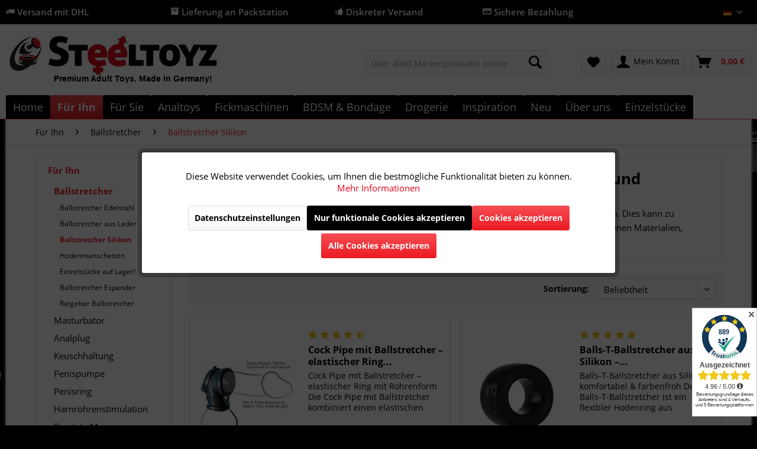

--- FILE ---
content_type: text/html; charset=UTF-8
request_url: https://www.steeltoyz.de/fuer-ihn/ballstretcher/ballstretcher-silikon/
body_size: 38712
content:
<!DOCTYPE html>
<html class="no-js" lang="de" itemscope="itemscope" itemtype="http://schema.org/WebPage">
<head>
<meta charset="utf-8">
<meta name="author" content="Steeltoyz" />
<meta name="robots" content="index,follow" />
<meta name="revisit-after" content="15 days" />
<meta name="keywords" content="Ballstretcher Silikon, Sport fucker, Silikon, Oxballs, Ball Stretcher, Hodenringe" />
<meta name="description" content="Entdecke die Vorteile von Ballstretcher aus Silikon. Mit unseren Tipps und Ratgebern findest du das perfekte Modell für dich." />
<meta property="og:type" content="product" />
<meta property="og:site_name" content="Steeltoyz" />
<meta property="og:title" content="Ballstretcher Silikon" />
<meta property="og:description" content="  Ballstretcher  sind Sexspielzeuge, die dazu verwendet werden, den  Penis  zu strecken und zu dehnen. Dies kann zu einem intensiven Gefühl führen…" />
<meta name="twitter:card" content="product" />
<meta name="twitter:site" content="Steeltoyz" />
<meta name="twitter:title" content="Ballstretcher Silikon" />
<meta name="twitter:description" content="  Ballstretcher  sind Sexspielzeuge, die dazu verwendet werden, den  Penis  zu strecken und zu dehnen. Dies kann zu einem intensiven Gefühl führen…" />
<meta property="og:image" content="https://www.steeltoyz.de/media/image/50/cd/73/Ballstretcher-SilikonlQEuRxdwksJiS.jpg" />
<meta name="twitter:image" content="https://www.steeltoyz.de/media/image/50/cd/73/Ballstretcher-SilikonlQEuRxdwksJiS.jpg" />
<meta itemprop="copyrightHolder" content="Steeltoyz" />
<meta itemprop="copyrightYear" content="2017" />
<meta itemprop="isFamilyFriendly" content="True" />
<meta itemprop="image" content="https://www.steeltoyz.de/media/image/bf/6c/09/Logo-Steeltoyz.jpg" />
<meta name="viewport" content="width=device-width, initial-scale=1.0">
<meta name="mobile-web-app-capable" content="yes">
<meta name="apple-mobile-web-app-title" content="Steeltoyz">
<meta name="apple-mobile-web-app-capable" content="yes">
<meta name="apple-mobile-web-app-status-bar-style" content="default">
<link rel="apple-touch-icon-precomposed" href="https://www.steeltoyz.de/media/image/5c/80/bc/Logo-Steeltoyz_xx_200.png">
<link rel="shortcut icon" href="https://www.steeltoyz.de/media/unknown/ae/0c/d8/favicon23.ico">
<meta name="msapplication-navbutton-color" content="#EC1A22" />
<meta name="application-name" content="Steeltoyz" />
<meta name="msapplication-starturl" content="https://www.steeltoyz.de/" />
<meta name="msapplication-window" content="width=1024;height=768" />
<meta name="msapplication-TileImage" content="https://www.steeltoyz.de/media/image/5c/80/bc/Logo-Steeltoyz_xx_200.png">
<meta name="msapplication-TileColor" content="#EC1A22">
<meta name="theme-color" content="#EC1A22" />
<link rel="canonical" href="https://www.steeltoyz.de/fuer-ihn/ballstretcher/ballstretcher-silikon/"/>
<title itemprop="name">Ballstretcher aus Silikon - das ultimative Sexspielzeug für ihn </title>
<link href="/web/cache/1768343049_60efcca49151c3ba0a6e1b0a5861338a.css" media="all" rel="stylesheet" type="text/css" />
<script>
dataLayer = [{"pageTitle":"Ballstretcher Silikon | Ballstretcher | F\u00fcr Ihn | Steeltoyz","pageCategory":"Listing","pageSubCategory":"","pageCategoryID":"","productCategoryPath":"","pageSubCategoryID":"","pageCountryCode":"de_DE","pageLanguageCode":"de","pageVersion":1,"pageTestVariation":"1","pageValue":1,"pageAttributes":"1","productID":"","productStyleID":"","productEAN":"","productName":"","productPrice":"","productCategory":null,"productCurrency":"","productColor":"","productRealColor":"","visitorId":"","visitorLoginState":"Logged Out","visitorType":"NOT LOGGED IN","visitorDemographicInfo":"","visitorSocialConnections":"","visitorLifetimeValue":0,"visitorExistingCustomer":"No"}];
dataLayer.push (
{"ecommerce":{"currencyCode":"EUR","impressions":[{"name":"Cock Pipe mit Ballstretcher \u2013 elastischer Ring mit R\u00f6hrenform","id":"05347140000","price":21,"brand":"Fantasy C-Ringz","position":1,"list":"Category","category":"Ballstretcher Silikon"},{"name":"Balls-T-Ballstretcher aus Silikon \u2013 verschiedene Farben","id":"564617","price":34.89999999999999857891452847979962825775146484375,"brand":"Oxballs","position":2,"list":"Category","category":"Ballstretcher Silikon"},{"name":"Steeltoyz Z-Balls \u2013 Flexibler Ballstretcher & Cockring","id":"790610","price":29.89999999999999857891452847979962825775146484375,"brand":"MisterB","position":3,"list":"Category","category":"Ballstretcher Silikon"},{"name":"Hoden Stretching Kit \u2013 3-teiliges Ring-Set","id":"05331060000","price":19.949999999999999289457264239899814128875732421875,"brand":"Rebel","position":4,"list":"Category","category":"Ballstretcher Silikon"},{"name":"Ball Stretching Kit \u2013 3er Set dehnbarer Ringe","id":"05176310000","price":19.949999999999999289457264239899814128875732421875,"brand":"You2Toys","position":5,"list":"Category","category":"Ballstretcher Silikon"},{"name":"Rock Hard Hoden Dehner \u2013 elastischer Doppelring aus TPR","id":"05347220000","price":19,"brand":"Fantasy C-Ringz","position":6,"list":"Category","category":"Ballstretcher Silikon"},{"name":"Mr. Big Cock Ring & Ball Stretcher \u2013 elastischer Doppelring aus Silikon","id":"05347300000","price":21,"brand":"Fantasy C-Ringz","position":7,"list":"Category","category":"Ballstretcher Silikon"},{"name":"Neo Short Ballstretcher aus Silikon \u2013 kompakt & pr\u00e4zise","id":"565022","price":35.89999999999999857891452847979962825775146484375,"brand":"Oxballs","position":8,"list":"Category","category":"Ballstretcher Silikon"},{"name":"OXSLING Cocksling Hodenteiler aus Silikon-TPR","id":"565028","price":24.89999999999999857891452847979962825775146484375,"brand":"MisterB","position":9,"list":"Category","category":"Ballstretcher Silikon"},{"name":"HEAVY SQUEEZE beschwerter Ballstretcher - Space Blue","id":"790727","price":85.900000000000005684341886080801486968994140625,"brand":"MisterB","position":10,"list":"Category","category":"Ballstretcher Silikon"},{"name":"HEAVY SQUEEZE Ballstretcher mit Gewicht - Hot Pink","id":"790728","price":85.900000000000005684341886080801486968994140625,"brand":"MisterB","position":11,"list":"Category","category":"Ballstretcher Silikon"},{"name":"Oxballs COCKSLING AIR","id":"790712","price":35,"brand":"MisterB","position":12,"list":"Category","category":"Ballstretcher Silikon"},{"name":"HANDJOB Faust Schwanzmantel NIGHT Edition","id":"566585","price":121.900000000000005684341886080801486968994140625,"brand":"MisterB","position":13,"list":"Category","category":"Ballstretcher Silikon"},{"name":"The Crown Jewels \u2013 Vibrating Balls | vibrierender Ring mit Schwingelementen","id":"05468600000","price":80,"brand":"King Cock Elite","position":14,"list":"Category","category":"Ballstretcher Silikon"},{"name":"The Crown Jewels \u2013 Ballstretcher | gewichteter Silikonring mit schwingenden Elementen","id":"05468790000","price":50,"brand":"King Cock Elite","position":15,"list":"Category","category":"Ballstretcher Silikon"},{"name":"Oxballs Cocksling-2 Cock- & Ballring","id":"566302","price":27,"brand":"MisterB","position":16,"list":"Category","category":"Ballstretcher Silikon"},{"name":"Ball Stretcher Set aus Silikon \u2013 3er-Set Hodenringe","id":"50038060000","price":29.949999999999999289457264239899814128875732421875,"brand":"Erecto","position":17,"list":"Category","category":"Ballstretcher Silikon"},{"name":"Hodenh\u00fclle mit Hodenring \u2013 Ball Bag","id":"50038140000","price":24.949999999999999289457264239899814128875732421875,"brand":"Erecto","position":18,"list":"Category","category":"Ballstretcher Silikon"}]}}
);
</script>                <script>(function(w,d,s,l,i){w[l]=w[l]||[];w[l].push({'gtm.start':
new Date().getTime(),event:'gtm.js'});var f=d.getElementsByTagName(s)[0],
j=d.createElement(s),dl=l!='dataLayer'?'&l='+l:'';j.async=true;j.src=
'//www.googletagmanager.com/gtm.js?id='+i+dl;f.parentNode.insertBefore(j,f);
})(window,document,'script','dataLayer','GTM-M3T89F68');</script>
</head>
<body class="
is--ctl-listing is--act-index lcc--active is--dwpec is--dwpt gtm-enhanced-ecommerce-active" >
<noscript>
<iframe src="//www.googletagmanager.com/ns.html?id=GTM-M3T89F68"
height="0"
width="0"
style="display:none;visibility:hidden">
</iframe>
</noscript>
<div data-paypalUnifiedMetaDataContainer="true"
data-paypalUnifiedRestoreOrderNumberUrl="https://www.steeltoyz.de/widgets/PaypalUnifiedOrderNumber/restoreOrderNumber"
class="is--hidden">
</div>
<div class="page-wrap">
<noscript class="noscript-main">
<div class="alert is--warning">
<div class="alert--icon">
<i class="icon--element icon--warning"></i>
</div>
<div class="alert--content">
Um Steeltoyz in vollem Umfang nutzen zu k&ouml;nnen, empfehlen wir Ihnen Javascript in Ihrem Browser zu aktiveren.
</div>
</div>
</noscript>
<header class="header-main">
<div class="top-bar is--custom-top-bar">
<div class="container">
<ul class="custom-top-bar--link-list block-group">
<li class="is--list-item block">
<i class="icon--truck"></i> Versand mit DHL</a>
</li>
<li class="is--list-item block">
<i class="icon--box"></i> Lieferung an Packstation
</li>
<li class="is--list-item block">
<i class="icon--thumbsup"></i> Diskreter Versand
</li>
<li class="is--list-item block">
<i class="icon--creditcard"></i> Sichere Bezahlung</a>
</li>
<li class="block">
<nav class="top-bar--navigation block" role="menubar">

            <div class="top-bar--language navigation--entry">
            
                                    <form method="post" class="language--form">
                        
                            <div class="field--select">
                                                                    <div class="language--flag de_DE">Deutsch</div>
                                                                
                                    <div class="select-field">
                                        <select name="__shop" class="language--select" data-auto-submit="true">
                                                                                            <option value="1" selected="selected">
                                                    Deutsch
                                                </option>
                                                                                            <option value="2" >
                                                    English
                                                </option>
                                                                                            <option value="4" >
                                                    French
                                                </option>
                                                                                            <option value="7" >
                                                    Dutch
                                                </option>
                                                                                            <option value="8" >
                                                    Spanish
                                                </option>
                                                                                            <option value="9" >
                                                    Italian
                                                </option>
                                                                                    </select>
                                    </div>
                                
                                <input type="hidden" name="__redirect" value="1">
                                
                            </div>
                        
                    </form>
                            
        </div>
    



    

<div class="navigation--entry entry--compare is--hidden" role="menuitem" aria-haspopup="true" data-drop-down-menu="true">
    

</div>
</nav>
</li>
</ul>
</div>
</div>
<div class="container header--navigation">
<div class="logo-main block-group" role="banner">
<div class="logo--shop block">
<a class="logo--link" href="https://www.steeltoyz.de/" title="Steeltoyz - BDSM Shop">
<picture>
<source srcset="https://www.steeltoyz.de/media/image/bf/6c/09/Logo-Steeltoyz.jpg" media="(min-width: 78.75em)">
<source srcset="https://www.steeltoyz.de/media/image/bf/6c/09/Logo-Steeltoyz.jpg" media="(min-width: 64em)">
<source srcset="https://www.steeltoyz.de/media/image/bf/6c/09/Logo-Steeltoyz.jpg" media="(min-width: 48em)">
<img srcset="https://www.steeltoyz.de/media/image/bf/6c/09/Logo-Steeltoyz.jpg" alt="Steeltoyz - BDSM Shop" />
</picture>
</a>
<a class="logo2--element" href="https://www.steeltoyz.de/"><img src="https://www.steeltoyz.de/media/image/c7/07/34/Logo.jpg" alt="Bild"></a>
<p class="logo--text">Premium Adult Toys. Made in Germany!</p>
</div>
</div>
<nav class="shop--navigation block-group">
<ul class="navigation--list block-group" role="menubar">
<li class="navigation--entry entry--menu-left" role="menuitem">
<a class="entry--link entry--trigger btn is--icon-left" href="#offcanvas--left" data-offcanvas="true" data-offCanvasSelector=".sidebar-main" aria-label="Menü">
<i class="icon--menu"></i>
</a>
</li>
<li class="navigation--entry entry--logo" role="menuitem">
<a class="logo--link" href="https://www.steeltoyz.de/" title="Steeltoyz - ">
<img srcset="https://www.steeltoyz.de/media/image/bf/6c/09/Logo-Steeltoyz.jpg" alt="Steeltoyz - " />
</a>
</li>
<li class="navigation--entry entry--search" role="menuitem" data-search="true" aria-haspopup="true" data-minLength="3">
<a class="btn entry--link entry--trigger" href="#show-hide--search" title="Suche anzeigen / schließen">
<i class="icon--search"></i>
<span class="search--display">Suchen</span>
</a>
<form action="/search" method="get" class="main-search--form">
<input type="search" name="sSearch" class="main-search--field" autocomplete="off" autocapitalize="off" placeholder="Über 4000 Markenprodukte online" maxlength="30"  />
<button type="submit" class="main-search--button">
<i class="icon--search"></i>
<span class="main-search--text">Suchen</span>
</button>
<div class="form--ajax-loader">&nbsp;</div>
</form>
<div class="main-search--results"></div>
</li>
<li class="navigation--entry entry--ssl" role="menuitem">
<img class="ssl--picture" src="https://www.steeltoyz.de/media/image/f6/12/e1/SSL.jpg" alt="SSL-Logo" />
</li>

    <li class="navigation--entry entry--notepad" role="menuitem">
        
        <a href="https://www.steeltoyz.de/note" title="Merkzettel" class="btn">
            <i class="icon--heart"></i>
                    </a>
    </li>




    <li class="navigation--entry entry--account"
        role="menuitem"
        data-offcanvas="true"
        data-offCanvasSelector=".account--dropdown-navigation">
        
            <a href="https://www.steeltoyz.de/account"
               title="Mein Konto"
               class="btn is--icon-left entry--link account--link">
                <i class="icon--account"></i>
                                    <span class="account--display">
                        Mein Konto
                    </span>
                            </a>
        

            </li>




    <li class="navigation--entry entry--cart" role="menuitem">
        
        <a class="btn is--icon-left cart--link" href="https://www.steeltoyz.de/checkout/cart" title="Warenkorb">
            <span class="cart--display">
                                    Warenkorb
                            </span>

            <span class="badge is--primary is--minimal cart--quantity is--hidden">0</span>

            <i class="icon--basket"></i>

            <span class="cart--amount">
                0,00&nbsp;&euro; <span class="tooltip price-tooltip"><i class="icon--info"></i></span>
            </span>
        </a>
        <div class="ajax-loader">&nbsp;</div>
    </li>



</ul>
</nav>
<div class="container--ajax-cart" data-collapse-cart="true" data-displayMode="offcanvas"></div>
</div>
</header>
<nav class="navigation-main">
<div class="container" data-menu-scroller="true" data-listSelector=".navigation--list.container" data-viewPortSelector=".navigation--list-wrapper">
<div class="navigation--list-wrapper">
<ul class="navigation--list container" role="menubar" itemscope="itemscope" itemtype="http://schema.org/SiteNavigationElement">
<li class="navigation--entry is--home" role="menuitem"><a class="navigation--link is--first" href="https://www.steeltoyz.de/" title="Home" itemprop="url"><span itemprop="name">Home</span></a></li><li class="navigation--entry is--active" role="menuitem"><a class="navigation--link is--active" href="https://www.steeltoyz.de/fuer-ihn/" title="Für Ihn" itemprop="url"><span itemprop="name">Für Ihn</span></a></li><li class="navigation--entry" role="menuitem"><a class="navigation--link" href="https://www.steeltoyz.de/fuer-sie/" title="Für Sie" itemprop="url"><span itemprop="name">Für Sie</span></a></li><li class="navigation--entry" role="menuitem"><a class="navigation--link" href="https://www.steeltoyz.de/analtoys/" title="Analtoys" itemprop="url"><span itemprop="name">Analtoys</span></a></li><li class="navigation--entry" role="menuitem"><a class="navigation--link" href="https://www.steeltoyz.de/fickmaschinen/" title="Fickmaschinen" itemprop="url"><span itemprop="name">Fickmaschinen</span></a></li><li class="navigation--entry" role="menuitem"><a class="navigation--link" href="https://www.steeltoyz.de/bdsm-bondage/" title="BDSM & Bondage" itemprop="url"><span itemprop="name">BDSM & Bondage</span></a></li><li class="navigation--entry" role="menuitem"><a class="navigation--link" href="https://www.steeltoyz.de/drogerie/" title="Drogerie" itemprop="url"><span itemprop="name">Drogerie</span></a></li><li class="navigation--entry" role="menuitem"><a class="navigation--link" href="https://www.steeltoyz.de/inspiration/" title="Inspiration" itemprop="url"><span itemprop="name">Inspiration</span></a></li><li class="navigation--entry" role="menuitem"><a class="navigation--link" href="https://www.steeltoyz.de/neu/" title="Neu" itemprop="url"><span itemprop="name">Neu</span></a></li><li class="navigation--entry" role="menuitem"><a class="navigation--link" href="https://www.steeltoyz.de/ueber-uns/" title="Über uns" itemprop="url"><span itemprop="name">Über uns</span></a></li><li class="navigation--entry" role="menuitem"><a class="navigation--link" href="https://www.steeltoyz.de/einzelstuecke/" title="Einzelstücke" itemprop="url"><span itemprop="name">Einzelstücke</span></a></li>            </ul>
</div>
<div class="advanced-menu" data-advanced-menu="true" data-hoverDelay="250">
<div class="menu--container">
<div class="button-container">
<a href="https://www.steeltoyz.de/fuer-ihn/" class="button--category" title="Zur Kategorie Für Ihn">
<i class="icon--arrow-right"></i>
Zur Kategorie Für Ihn
</a>
<span class="button--close">
<i class="icon--cross"></i>
</span>
</div>
<div class="content--wrapper has--content">
<ul class="menu--list menu--level-0 columns--4" style="width: 100%;">
<li class="menu--list-item item--level-0" style="width: 100%">
<a href="https://www.steeltoyz.de/fuer-ihn/ballstretcher/" class="menu--list-item-link" title="Ballstretcher">Ballstretcher</a>
<ul class="menu--list menu--level-1 columns--4">
<li class="menu--list-item item--level-1">
<a href="https://www.steeltoyz.de/fuer-ihn/ballstretcher/ballstretcher-edelstahl/" class="menu--list-item-link" title="Ballstretcher Edelstahl">Ballstretcher Edelstahl</a>
</li>
<li class="menu--list-item item--level-1">
<a href="https://www.steeltoyz.de/fuer-ihn/ballstretcher/ballstretcher-aus-leder/" class="menu--list-item-link" title="Ballstretcher aus Leder">Ballstretcher aus Leder</a>
</li>
<li class="menu--list-item item--level-1">
<a href="https://www.steeltoyz.de/fuer-ihn/ballstretcher/ballstretcher-silikon/" class="menu--list-item-link" title="Ballstretcher Silikon">Ballstretcher Silikon</a>
</li>
<li class="menu--list-item item--level-1">
<a href="https://www.steeltoyz.de/fuer-ihn/ballstretcher/hodenmanschetten/" class="menu--list-item-link" title="Hodenmanschetten">Hodenmanschetten</a>
</li>
<li class="menu--list-item item--level-1">
<a href="https://www.steeltoyz.de/fuer-ihn/ballstretcher/einzelstuecke-auf-lager/" class="menu--list-item-link" title="Einzelstücke auf Lager!">Einzelstücke auf Lager!</a>
</li>
<li class="menu--list-item item--level-1">
<a href="https://www.steeltoyz.de/fuer-ihn/ballstretcher/ballstretcher-expander/" class="menu--list-item-link" title="Ballstretcher Expander">Ballstretcher Expander</a>
</li>
<li class="menu--list-item item--level-1">
<a href="https://www.steeltoyz.de/fuer-ihn/ballstretcher/ratgeber-ballstretcher/" class="menu--list-item-link" title="Ratgeber Ballstretcher">Ratgeber Ballstretcher</a>
</li>
</ul>
</li>
<li class="menu--list-item item--level-0" style="width: 100%">
<a href="https://www.steeltoyz.de/fuer-ihn/masturbator/" class="menu--list-item-link" title="Masturbator">Masturbator</a>
<ul class="menu--list menu--level-1 columns--4">
<li class="menu--list-item item--level-1">
<a href="https://www.steeltoyz.de/fuer-ihn/masturbator/silikon-masturbator/" class="menu--list-item-link" title="Silikon Masturbator">Silikon Masturbator</a>
</li>
<li class="menu--list-item item--level-1">
<a href="https://www.steeltoyz.de/fuer-ihn/masturbator/automatischer-masturbator/" class="menu--list-item-link" title="Automatischer Masturbator">Automatischer Masturbator</a>
</li>
<li class="menu--list-item item--level-1">
<a href="https://www.steeltoyz.de/fuer-ihn/masturbator/torso-masturbator/" class="menu--list-item-link" title="Torso Masturbator">Torso Masturbator</a>
</li>
</ul>
</li>
<li class="menu--list-item item--level-0" style="width: 100%">
<a href="/analtoys/" class="menu--list-item-link" title="Analplug">Analplug</a>
</li>
<li class="menu--list-item item--level-0" style="width: 100%">
<a href="https://www.steeltoyz.de/fuer-ihn/keuschhaltung/" class="menu--list-item-link" title="Keuschhaltung">Keuschhaltung</a>
<ul class="menu--list menu--level-1 columns--4">
<li class="menu--list-item item--level-1">
<a href="https://www.steeltoyz.de/fuer-ihn/keuschhaltung/peniskaefige/" class="menu--list-item-link" title="Peniskäfige">Peniskäfige</a>
</li>
<li class="menu--list-item item--level-1">
<a href="https://www.steeltoyz.de/fuer-ihn/keuschhaltung/ratgeber-keuschhaltung/" class="menu--list-item-link" title="Ratgeber Keuschhaltung">Ratgeber Keuschhaltung</a>
</li>
</ul>
</li>
<li class="menu--list-item item--level-0" style="width: 100%">
<a href="https://www.steeltoyz.de/fuer-ihn/penispumpe/" class="menu--list-item-link" title="Penispumpe">Penispumpe</a>
<ul class="menu--list menu--level-1 columns--4">
<li class="menu--list-item item--level-1">
<a href="https://www.steeltoyz.de/fuer-ihn/penispumpe/penispumpe-fuer-einsteiger/" class="menu--list-item-link" title="Penispumpe für Einsteiger">Penispumpe für Einsteiger</a>
</li>
<li class="menu--list-item item--level-1">
<a href="https://www.steeltoyz.de/fuer-ihn/penispumpe/penispumpen-fuer-profis/" class="menu--list-item-link" title="Penispumpen für Profis">Penispumpen für Profis</a>
</li>
<li class="menu--list-item item--level-1">
<a href="https://www.steeltoyz.de/fuer-ihn/penispumpe/elektrische-penispumpe/" class="menu--list-item-link" title="Elektrische Penispumpe">Elektrische Penispumpe</a>
</li>
<li class="menu--list-item item--level-1">
<a href="https://www.steeltoyz.de/fuer-ihn/penispumpe/froehle-penispumpe/" class="menu--list-item-link" title="Fröhle Penispumpe">Fröhle Penispumpe</a>
</li>
<li class="menu--list-item item--level-1">
<a href="https://www.steeltoyz.de/fuer-ihn/penispumpe/penispumpe-ratgeber/" class="menu--list-item-link" title="Penispumpe Ratgeber">Penispumpe Ratgeber</a>
</li>
</ul>
</li>
<li class="menu--list-item item--level-0" style="width: 100%">
<a href="https://www.steeltoyz.de/fuer-ihn/penisring/" class="menu--list-item-link" title="Penisring">Penisring</a>
<ul class="menu--list menu--level-1 columns--4">
<li class="menu--list-item item--level-1">
<a href="https://www.steeltoyz.de/fuer-ihn/penisring/penisringe-aus-edelstahl/" class="menu--list-item-link" title="Penisringe aus Edelstahl">Penisringe aus Edelstahl</a>
</li>
<li class="menu--list-item item--level-1">
<a href="https://www.steeltoyz.de/fuer-ihn/penisring/penisringe-aus-silikon/" class="menu--list-item-link" title="Penisringe aus Silikon">Penisringe aus Silikon</a>
</li>
<li class="menu--list-item item--level-1">
<a href="https://www.steeltoyz.de/fuer-ihn/penisring/penisringe-aus-leder/" class="menu--list-item-link" title="Penisringe aus Leder">Penisringe aus Leder</a>
</li>
<li class="menu--list-item item--level-1">
<a href="https://www.steeltoyz.de/fuer-ihn/penisring/penisschlaufe/" class="menu--list-item-link" title="Penisschlaufe">Penisschlaufe</a>
</li>
<li class="menu--list-item item--level-1">
<a href="https://www.steeltoyz.de/fuer-ihn/penisring/penisring-mit-vibration/" class="menu--list-item-link" title="Penisring mit Vibration">Penisring mit Vibration</a>
</li>
<li class="menu--list-item item--level-1">
<a href="https://www.steeltoyz.de/fuer-ihn/penisring/penisring-mit-analkugel/" class="menu--list-item-link" title="Penisring mit Analkugel">Penisring mit Analkugel</a>
</li>
<li class="menu--list-item item--level-1">
<a href="https://www.steeltoyz.de/fuer-ihn/penisring/penisring-ratgeber/" class="menu--list-item-link" title="Penisring Ratgeber">Penisring Ratgeber</a>
</li>
</ul>
</li>
<li class="menu--list-item item--level-0" style="width: 100%">
<a href="https://www.steeltoyz.de/fuer-ihn/harnroehrenstimulation/" class="menu--list-item-link" title="Harnröhrenstimulation">Harnröhrenstimulation</a>
<ul class="menu--list menu--level-1 columns--4">
<li class="menu--list-item item--level-1">
<a href="https://www.steeltoyz.de/fuer-ihn/harnroehrenstimulation/dilator-ratgeber/" class="menu--list-item-link" title="Dilator Ratgeber">Dilator Ratgeber</a>
</li>
<li class="menu--list-item item--level-1">
<a href="https://www.steeltoyz.de/fuer-ihn/harnroehrenstimulation/dilator-kaufen/" class="menu--list-item-link" title="Dilator kaufen">Dilator kaufen</a>
</li>
<li class="menu--list-item item--level-1">
<a href="https://www.steeltoyz.de/fuer-ihn/harnroehrenstimulation/penisplug-kaufen/" class="menu--list-item-link" title="Penisplug kaufen">Penisplug kaufen</a>
</li>
</ul>
</li>
<li class="menu--list-item item--level-0" style="width: 100%">
<a href="https://www.steeltoyz.de/fuer-ihn/prostata-massage/" class="menu--list-item-link" title="Prostata Massage">Prostata Massage</a>
<ul class="menu--list menu--level-1 columns--4">
<li class="menu--list-item item--level-1">
<a href="https://www.steeltoyz.de/fuer-ihn/prostata-massage/prostata-vibrator/" class="menu--list-item-link" title="Prostata Vibrator">Prostata Vibrator</a>
</li>
<li class="menu--list-item item--level-1">
<a href="https://www.steeltoyz.de/fuer-ihn/prostata-massage/prostata-massage-anleitung/" class="menu--list-item-link" title="Prostata Massage Anleitung">Prostata Massage Anleitung</a>
</li>
</ul>
</li>
<li class="menu--list-item item--level-0" style="width: 100%">
<a href="https://www.steeltoyz.de/fuer-ihn/eichelring/" class="menu--list-item-link" title="Eichelring">Eichelring</a>
</li>
<li class="menu--list-item item--level-0" style="width: 100%">
<a href="https://www.steeltoyz.de/fuer-ihn/maenner-dessous/" class="menu--list-item-link" title="Männer Dessous">Männer Dessous</a>
<ul class="menu--list menu--level-1 columns--4">
<li class="menu--list-item item--level-1">
<a href="https://www.steeltoyz.de/fuer-ihn/maenner-dessous/harness/" class="menu--list-item-link" title="Harness">Harness</a>
</li>
<li class="menu--list-item item--level-1">
<a href="https://www.steeltoyz.de/fuer-ihn/maenner-dessous/shirts-bodies/" class="menu--list-item-link" title="Shirts &amp; Bodies">Shirts & Bodies</a>
</li>
<li class="menu--list-item item--level-1">
<a href="https://www.steeltoyz.de/fuer-ihn/maenner-dessous/herren-pants-boxer/" class="menu--list-item-link" title="Herren Pants &amp; Boxer">Herren Pants & Boxer</a>
</li>
<li class="menu--list-item item--level-1">
<a href="https://www.steeltoyz.de/fuer-ihn/maenner-dessous/herren-slips-strings/" class="menu--list-item-link" title="Herren Slips &amp; Strings">Herren Slips & Strings</a>
</li>
<li class="menu--list-item item--level-1">
<a href="https://www.steeltoyz.de/fuer-ihn/maenner-dessous/lack-kleidung-fuer-herren/" class="menu--list-item-link" title=" Lack-Kleidung für Herren"> Lack-Kleidung für Herren</a>
</li>
</ul>
</li>
</ul>
</div>
</div>
<div class="menu--container">
<div class="button-container">
<a href="https://www.steeltoyz.de/fuer-sie/" class="button--category" title="Zur Kategorie Für Sie">
<i class="icon--arrow-right"></i>
Zur Kategorie Für Sie
</a>
<span class="button--close">
<i class="icon--cross"></i>
</span>
</div>
<div class="content--wrapper has--content">
<ul class="menu--list menu--level-0 columns--4" style="width: 100%;">
<li class="menu--list-item item--level-0" style="width: 100%">
<a href="https://www.steeltoyz.de/fuer-sie/klitoris-massage/" class="menu--list-item-link" title="Klitoris Massage">Klitoris Massage</a>
</li>
<li class="menu--list-item item--level-0" style="width: 100%">
<a href="https://www.steeltoyz.de/fuer-sie/schamlippenspreizer/" class="menu--list-item-link" title="Schamlippenspreizer">Schamlippenspreizer</a>
</li>
<li class="menu--list-item item--level-0" style="width: 100%">
<a href="https://www.steeltoyz.de/fuer-sie/massagestab/" class="menu--list-item-link" title="Massagestab">Massagestab</a>
</li>
<li class="menu--list-item item--level-0" style="width: 100%">
<a href="https://www.steeltoyz.de/fuer-sie/spritzdildo/" class="menu--list-item-link" title="Spritzdildo">Spritzdildo</a>
</li>
<li class="menu--list-item item--level-0" style="width: 100%">
<a href="https://www.steeltoyz.de/fuer-sie/umschnalldildo/" class="menu--list-item-link" title="Umschnalldildo">Umschnalldildo</a>
</li>
<li class="menu--list-item item--level-0" style="width: 100%">
<a href="https://www.steeltoyz.de/fuer-sie/klassische-vibratoren/" class="menu--list-item-link" title="Klassische Vibratoren">Klassische Vibratoren</a>
</li>
<li class="menu--list-item item--level-0" style="width: 100%">
<a href="https://www.steeltoyz.de/fuer-sie/muschipumpe-und-co/" class="menu--list-item-link" title="Muschipumpe und Co">Muschipumpe und Co</a>
</li>
<li class="menu--list-item item--level-0" style="width: 100%">
<a href="https://www.steeltoyz.de/fuer-sie/schmuck-accessoires/" class="menu--list-item-link" title="Schmuck &amp; Accessoires">Schmuck & Accessoires</a>
</li>
<li class="menu--list-item item--level-0" style="width: 100%">
<a href="https://www.steeltoyz.de/fuer-sie/liebeskugeln/" class="menu--list-item-link" title="Liebeskugeln">Liebeskugeln</a>
</li>
<li class="menu--list-item item--level-0" style="width: 100%">
<a href="https://www.steeltoyz.de/fuer-sie/perlenvibrator/" class="menu--list-item-link" title="Perlenvibrator">Perlenvibrator</a>
</li>
<li class="menu--list-item item--level-0" style="width: 100%">
<a href="https://www.steeltoyz.de/fuer-sie/glasdildo/" class="menu--list-item-link" title="Glasdildo">Glasdildo</a>
</li>
<li class="menu--list-item item--level-0" style="width: 100%">
<a href="https://www.steeltoyz.de/fuer-sie/natur-dildos/" class="menu--list-item-link" title="Natur-Dildos">Natur-Dildos</a>
</li>
<li class="menu--list-item item--level-0" style="width: 100%">
<a href="https://www.steeltoyz.de/fuer-sie/nippelsauger/" class="menu--list-item-link" title="Nippelsauger">Nippelsauger</a>
</li>
<li class="menu--list-item item--level-0" style="width: 100%">
<a href="https://www.steeltoyz.de/fuer-sie/accessoires/" class="menu--list-item-link" title="Accessoires">Accessoires</a>
</li>
<li class="menu--list-item item--level-0" style="width: 100%">
<a href="https://www.steeltoyz.de/fuer-sie/vibro-eier/" class="menu--list-item-link" title="Vibro-Eier">Vibro-Eier</a>
</li>
<li class="menu--list-item item--level-0" style="width: 100%">
<a href="https://www.steeltoyz.de/fuer-sie/spezialvibratoren/" class="menu--list-item-link" title="Spezialvibratoren">Spezialvibratoren</a>
</li>
<li class="menu--list-item item--level-0" style="width: 100%">
<a href="https://www.steeltoyz.de/fuer-sie/auflegevibratoren/" class="menu--list-item-link" title="Auflegevibratoren">Auflegevibratoren</a>
</li>
<li class="menu--list-item item--level-0" style="width: 100%">
<a href="https://www.steeltoyz.de/fuer-sie/nylons/" class="menu--list-item-link" title="Nylons">Nylons</a>
<ul class="menu--list menu--level-1 columns--4">
</ul>
</li>
</ul>
</div>
</div>
<div class="menu--container">
<div class="button-container">
<a href="https://www.steeltoyz.de/analtoys/" class="button--category" title="Zur Kategorie Analtoys">
<i class="icon--arrow-right"></i>
Zur Kategorie Analtoys
</a>
<span class="button--close">
<i class="icon--cross"></i>
</span>
</div>
<div class="content--wrapper has--content">
<ul class="menu--list menu--level-0 columns--4" style="width: 100%;">
<li class="menu--list-item item--level-0" style="width: 100%">
<a href="https://www.steeltoyz.de/analtoys/analplug/" class="menu--list-item-link" title="Analplug">Analplug</a>
<ul class="menu--list menu--level-1 columns--4">
<li class="menu--list-item item--level-1">
<a href="https://www.steeltoyz.de/analtoys/analplug/klassische-analplugs/" class="menu--list-item-link" title="Klassische Analplugs">Klassische Analplugs</a>
</li>
<li class="menu--list-item item--level-1">
<a href="https://www.steeltoyz.de/analtoys/analplug/edelstahl-analplug/" class="menu--list-item-link" title="Edelstahl Analplug">Edelstahl Analplug</a>
</li>
<li class="menu--list-item item--level-1">
<a href="https://www.steeltoyz.de/analtoys/analplug/aufblasbarer-analplug/" class="menu--list-item-link" title="Aufblasbarer Analplug">Aufblasbarer Analplug</a>
</li>
<li class="menu--list-item item--level-1">
<a href="https://www.steeltoyz.de/analtoys/analplug/analtunnel-hohlplug/" class="menu--list-item-link" title="Analtunnel (Hohlplug)">Analtunnel (Hohlplug)</a>
</li>
<li class="menu--list-item item--level-1">
<a href="https://www.steeltoyz.de/analtoys/analplug/analplug-training-sets/" class="menu--list-item-link" title="Analplug Training / Sets">Analplug Training / Sets</a>
</li>
</ul>
</li>
<li class="menu--list-item item--level-0" style="width: 100%">
<a href="https://www.steeltoyz.de/analtoys/analdusche/" class="menu--list-item-link" title="Analdusche">Analdusche</a>
</li>
<li class="menu--list-item item--level-0" style="width: 100%">
<a href="https://www.steeltoyz.de/analtoys/analkette/" class="menu--list-item-link" title="Analkette">Analkette</a>
</li>
<li class="menu--list-item item--level-0" style="width: 100%">
<a href="https://www.steeltoyz.de/analtoys/gleitgel-anal/" class="menu--list-item-link" title="Gleitgel (Anal)">Gleitgel (Anal)</a>
</li>
<li class="menu--list-item item--level-0" style="width: 100%">
<a href="https://www.steeltoyz.de/analtoys/faustfick-hand/" class="menu--list-item-link" title="Faustfick Hand">Faustfick Hand</a>
</li>
<li class="menu--list-item item--level-0" style="width: 100%">
<a href="https://www.steeltoyz.de/analtoys/strapon-anal/" class="menu--list-item-link" title="Strapon (Anal)">Strapon (Anal)</a>
</li>
<li class="menu--list-item item--level-0" style="width: 100%">
<a href="https://www.steeltoyz.de/analtoys/edelstahl-praezisions-sticks/" class="menu--list-item-link" title="Edelstahl Präzisions-Sticks">Edelstahl Präzisions-Sticks</a>
</li>
<li class="menu--list-item item--level-0" style="width: 100%">
<a href="https://www.steeltoyz.de/analtoys/monster-dildos/" class="menu--list-item-link" title="Monster-Dildos">Monster-Dildos</a>
</li>
<li class="menu--list-item item--level-0" style="width: 100%">
<a href="https://www.steeltoyz.de/analtoys/hung-system/" class="menu--list-item-link" title="Hung System">Hung System</a>
</li>
<li class="menu--list-item item--level-0" style="width: 100%">
<a href="https://www.steeltoyz.de/analtoys/analtoys-analsex-ratgeber/" class="menu--list-item-link" title="Analtoys &amp; Analsex Ratgeber">Analtoys & Analsex Ratgeber</a>
<ul class="menu--list menu--level-1 columns--4">
</ul>
</li>
</ul>
</div>
</div>
<div class="menu--container">
<div class="button-container">
<a href="https://www.steeltoyz.de/fickmaschinen/" class="button--category" title="Zur Kategorie Fickmaschinen">
<i class="icon--arrow-right"></i>
Zur Kategorie Fickmaschinen
</a>
<span class="button--close">
<i class="icon--cross"></i>
</span>
</div>
<div class="content--wrapper has--content">
<ul class="menu--list menu--level-0 columns--4" style="width: 100%;">
<li class="menu--list-item item--level-0" style="width: 100%">
<a href="https://www.steeltoyz.de/fickmaschinen/fickmaschinen-profi-serie/" class="menu--list-item-link" title="Fickmaschinen Profi-Serie">Fickmaschinen Profi-Serie</a>
</li>
<li class="menu--list-item item--level-0" style="width: 100%">
<a href="https://www.steeltoyz.de/fickmaschinen/fickmaschine-compact-serie/" class="menu--list-item-link" title="Fickmaschine Compact-Serie">Fickmaschine Compact-Serie</a>
</li>
<li class="menu--list-item item--level-0" style="width: 100%">
<a href="https://www.steeltoyz.de/fickmaschinen/dildos-fickmaschinen/" class="menu--list-item-link" title="Dildos Fickmaschinen">Dildos Fickmaschinen</a>
</li>
<li class="menu--list-item item--level-0" style="width: 100%">
<a href="https://www.steeltoyz.de/fickmaschinen/fickmaschinen-zubehoer/" class="menu--list-item-link" title="Fickmaschinen Zubehör">Fickmaschinen Zubehör</a>
</li>
</ul>
</div>
</div>
<div class="menu--container">
<div class="button-container">
<a href="https://www.steeltoyz.de/bdsm-bondage/" class="button--category" title="Zur Kategorie BDSM &amp; Bondage">
<i class="icon--arrow-right"></i>
Zur Kategorie BDSM & Bondage
</a>
<span class="button--close">
<i class="icon--cross"></i>
</span>
</div>
<div class="content--wrapper has--content">
<ul class="menu--list menu--level-0 columns--4" style="width: 100%;">
<li class="menu--list-item item--level-0" style="width: 100%">
<a href="https://www.steeltoyz.de/bdsm-bondage/bdsm-fuer-paare-einsteiger/" class="menu--list-item-link" title="BDSM für Paare &amp; Einsteiger">BDSM für Paare & Einsteiger</a>
</li>
<li class="menu--list-item item--level-0" style="width: 100%">
<a href="https://www.steeltoyz.de/bdsm-bondage/bdsm-spielzeug/" class="menu--list-item-link" title="BDSM Spielzeug">BDSM Spielzeug</a>
<ul class="menu--list menu--level-1 columns--4">
<li class="menu--list-item item--level-1">
<a href="https://www.steeltoyz.de/bdsm-bondage/bdsm-spielzeug/cbt-cock-ball/" class="menu--list-item-link" title="CBT Cock &amp; Ball">CBT Cock & Ball</a>
</li>
<li class="menu--list-item item--level-1">
<a href="https://www.steeltoyz.de/bdsm-bondage/bdsm-spielzeug/nippelklemmen/" class="menu--list-item-link" title="Nippelklemmen">Nippelklemmen</a>
</li>
<li class="menu--list-item item--level-1">
<a href="https://www.steeltoyz.de/bdsm-bondage/bdsm-spielzeug/mundknebel/" class="menu--list-item-link" title="Mundknebel">Mundknebel</a>
</li>
<li class="menu--list-item item--level-1">
<a href="https://www.steeltoyz.de/bdsm-bondage/bdsm-spielzeug/elektrosex/" class="menu--list-item-link" title="Elektrosex">Elektrosex</a>
</li>
<li class="menu--list-item item--level-1">
<a href="https://www.steeltoyz.de/bdsm-bondage/bdsm-spielzeug/analhaken/" class="menu--list-item-link" title="Analhaken">Analhaken</a>
</li>
</ul>
</li>
<li class="menu--list-item item--level-0" style="width: 100%">
<a href="https://www.steeltoyz.de/bdsm-bondage/bondage-toys/" class="menu--list-item-link" title="Bondage Toys">Bondage Toys</a>
<ul class="menu--list menu--level-1 columns--4">
<li class="menu--list-item item--level-1">
<a href="https://www.steeltoyz.de/bdsm-bondage/bondage-toys/halsfessel/" class="menu--list-item-link" title="Halsfessel">Halsfessel</a>
</li>
<li class="menu--list-item item--level-1">
<a href="https://www.steeltoyz.de/bdsm-bondage/bondage-toys/handfesseln/" class="menu--list-item-link" title="Handfesseln">Handfesseln</a>
</li>
<li class="menu--list-item item--level-1">
<a href="https://www.steeltoyz.de/bdsm-bondage/bondage-toys/fussfesseln/" class="menu--list-item-link" title="Fußfesseln">Fußfesseln</a>
</li>
<li class="menu--list-item item--level-1">
<a href="https://www.steeltoyz.de/bdsm-bondage/bondage-toys/handschellen/" class="menu--list-item-link" title="Handschellen">Handschellen</a>
</li>
<li class="menu--list-item item--level-1">
<a href="https://www.steeltoyz.de/bdsm-bondage/bondage-toys/bondage-seile/" class="menu--list-item-link" title="Bondage Seile">Bondage Seile</a>
</li>
<li class="menu--list-item item--level-1">
<a href="https://www.steeltoyz.de/bdsm-bondage/bondage-toys/bondage-set/" class="menu--list-item-link" title="Bondage Set">Bondage Set</a>
</li>
<li class="menu--list-item item--level-1">
<a href="https://www.steeltoyz.de/bdsm-bondage/bondage-toys/sexfesseln/" class="menu--list-item-link" title="Sexfesseln">Sexfesseln</a>
</li>
<li class="menu--list-item item--level-1">
<a href="https://www.steeltoyz.de/bdsm-bondage/bondage-toys/spreizstange/" class="menu--list-item-link" title="Spreizstange">Spreizstange</a>
</li>
</ul>
</li>
<li class="menu--list-item item--level-0" style="width: 100%">
<a href="https://www.steeltoyz.de/bdsm-bondage/spanking/" class="menu--list-item-link" title="Spanking">Spanking</a>
<ul class="menu--list menu--level-1 columns--4">
<li class="menu--list-item item--level-1">
<a href="https://www.steeltoyz.de/bdsm-bondage/spanking/paddle/" class="menu--list-item-link" title="Paddle">Paddle</a>
</li>
<li class="menu--list-item item--level-1">
<a href="https://www.steeltoyz.de/bdsm-bondage/spanking/gerte/" class="menu--list-item-link" title="Gerte">Gerte</a>
</li>
<li class="menu--list-item item--level-1">
<a href="https://www.steeltoyz.de/bdsm-bondage/spanking/peitsche/" class="menu--list-item-link" title="Peitsche">Peitsche</a>
</li>
<li class="menu--list-item item--level-1">
<a href="https://www.steeltoyz.de/bdsm-bondage/spanking/flogger/" class="menu--list-item-link" title="Flogger">Flogger</a>
</li>
<li class="menu--list-item item--level-1">
<a href="https://www.steeltoyz.de/bdsm-bondage/spanking/bullwhip/" class="menu--list-item-link" title="Bullwhip">Bullwhip</a>
</li>
<li class="menu--list-item item--level-1">
<a href="https://www.steeltoyz.de/bdsm-bondage/spanking/neunschwaenzige-katze/" class="menu--list-item-link" title="Neunschwänzige Katze">Neunschwänzige Katze</a>
</li>
<li class="menu--list-item item--level-1">
<a href="https://www.steeltoyz.de/bdsm-bondage/spanking/rohrstock/" class="menu--list-item-link" title="Rohrstock">Rohrstock</a>
</li>
<li class="menu--list-item item--level-1">
<a href="https://www.steeltoyz.de/bdsm-bondage/spanking/ratgeber-spanking-toys/" class="menu--list-item-link" title="Ratgeber Spanking Toys">Ratgeber Spanking Toys</a>
</li>
</ul>
</li>
<li class="menu--list-item item--level-0" style="width: 100%">
<a href="https://www.steeltoyz.de/bdsm-bondage/rollenspiele/" class="menu--list-item-link" title="Rollenspiele">Rollenspiele</a>
<ul class="menu--list menu--level-1 columns--4">
<li class="menu--list-item item--level-1">
<a href="https://www.steeltoyz.de/bdsm-bondage/rollenspiele/bdsm-masken/" class="menu--list-item-link" title="BDSM Masken">BDSM Masken</a>
</li>
<li class="menu--list-item item--level-1">
<a href="https://www.steeltoyz.de/bdsm-bondage/rollenspiele/klinik-zubehoer/" class="menu--list-item-link" title="Klinik Zubehör">Klinik Zubehör</a>
</li>
<li class="menu--list-item item--level-1">
<a href="https://www.steeltoyz.de/bdsm-bondage/rollenspiele/petplay-toys/" class="menu--list-item-link" title="Petplay Toys">Petplay Toys</a>
</li>
<li class="menu--list-item item--level-1">
<a href="https://www.steeltoyz.de/bdsm-bondage/rollenspiele/sexy-kostueme-fuer-rollenspiele/" class="menu--list-item-link" title="Sexy Kostüme für Rollenspiele">Sexy Kostüme für Rollenspiele</a>
</li>
</ul>
</li>
<li class="menu--list-item item--level-0" style="width: 100%">
<a href="https://www.steeltoyz.de/bdsm-bondage/bdsm-moebel/" class="menu--list-item-link" title="BDSM Möbel">BDSM Möbel</a>
<ul class="menu--list menu--level-1 columns--4">
<li class="menu--list-item item--level-1">
<a href="https://www.steeltoyz.de/bdsm-bondage/bdsm-moebel/bodenpranger/" class="menu--list-item-link" title="Bodenpranger">Bodenpranger</a>
</li>
<li class="menu--list-item item--level-1">
<a href="https://www.steeltoyz.de/bdsm-bondage/bdsm-moebel/pranger/" class="menu--list-item-link" title="Pranger">Pranger</a>
</li>
<li class="menu--list-item item--level-1">
<a href="https://www.steeltoyz.de/bdsm-bondage/bdsm-moebel/andreaskreuz/" class="menu--list-item-link" title="Andreaskreuz">Andreaskreuz</a>
</li>
<li class="menu--list-item item--level-1">
<a href="https://www.steeltoyz.de/bdsm-bondage/bdsm-moebel/sklavenstuhl-hocker/" class="menu--list-item-link" title="Sklavenstuhl &amp; Hocker">Sklavenstuhl & Hocker</a>
</li>
<li class="menu--list-item item--level-1">
<a href="https://www.steeltoyz.de/bdsm-bondage/bdsm-moebel/slings/" class="menu--list-item-link" title="Slings">Slings</a>
</li>
<li class="menu--list-item item--level-1">
<a href="https://www.steeltoyz.de/bdsm-bondage/bdsm-moebel/sexmoebel/" class="menu--list-item-link" title="Sexmöbel">Sexmöbel</a>
</li>
<li class="menu--list-item item--level-1">
<a href="https://www.steeltoyz.de/bdsm-bondage/bdsm-moebel/bondageliege/" class="menu--list-item-link" title="Bondageliege">Bondageliege</a>
</li>
<li class="menu--list-item item--level-1">
<a href="https://www.steeltoyz.de/bdsm-bondage/bdsm-moebel/facesitting/" class="menu--list-item-link" title="Facesitting">Facesitting</a>
</li>
</ul>
</li>
<li class="menu--list-item item--level-0" style="width: 100%">
<a href="https://www.steeltoyz.de/bdsm-bondage/bdsm-ratgeber-inspiration/" class="menu--list-item-link" title="BDSM Ratgeber &amp; Inspiration">BDSM Ratgeber & Inspiration</a>
<ul class="menu--list menu--level-1 columns--4">
<li class="menu--list-item item--level-1">
<a href="https://www.steeltoyz.de/bdsm-bondage/bdsm-ratgeber-inspiration/bdsm-fuer-paare/" class="menu--list-item-link" title="BDSM für Paare">BDSM für Paare</a>
</li>
<li class="menu--list-item item--level-1">
<a href="https://www.steeltoyz.de/bdsm-bondage/bdsm-ratgeber-inspiration/bdsm-fuer-anfaenger/" class="menu--list-item-link" title="BDSM für Anfänger">BDSM für Anfänger</a>
</li>
<li class="menu--list-item item--level-1">
<a href="https://www.steeltoyz.de/bdsm-bondage/bdsm-ratgeber-inspiration/bdsm-spielzeug/" class="menu--list-item-link" title="BDSM-Spielzeug">BDSM-Spielzeug</a>
</li>
<li class="menu--list-item item--level-1">
<a href="https://www.steeltoyz.de/bdsm-bondage/bdsm-ratgeber-inspiration/sicherheit-bei-bdsm/" class="menu--list-item-link" title="Sicherheit bei BDSM">Sicherheit bei BDSM</a>
</li>
<li class="menu--list-item item--level-1">
<a href="https://www.steeltoyz.de/bdsm-bondage/bdsm-ratgeber-inspiration/bdsm-fantasien/" class="menu--list-item-link" title="BDSM Fantasien">BDSM Fantasien</a>
</li>
<li class="menu--list-item item--level-1">
<a href="https://www.steeltoyz.de/bdsm-bondage/bdsm-ratgeber-inspiration/bdsm-wissen/" class="menu--list-item-link" title="BDSM Wissen">BDSM Wissen</a>
</li>
<li class="menu--list-item item--level-1">
<a href="https://www.steeltoyz.de/bdsm-bondage/bdsm-ratgeber-inspiration/domina-studio/" class="menu--list-item-link" title="Domina Studio">Domina Studio</a>
</li>
<li class="menu--list-item item--level-1">
<a href="https://www.steeltoyz.de/bdsm-bondage/bdsm-ratgeber-inspiration/bdsm-ratgeber/" class="menu--list-item-link" title="BDSM Ratgeber">BDSM Ratgeber</a>
</li>
<li class="menu--list-item item--level-1">
<a href="https://www.steeltoyz.de/bdsm-bondage/bdsm-ratgeber-inspiration/erotische-bdsm-geschichten/" class="menu--list-item-link" title="Erotische BDSM Geschichten">Erotische BDSM Geschichten</a>
</li>
<li class="menu--list-item item--level-1">
<a href="https://www.steeltoyz.de/bdsm-bondage/bdsm-ratgeber-inspiration/cuckold-beziehung/" class="menu--list-item-link" title="Cuckold Beziehung">Cuckold Beziehung</a>
</li>
</ul>
</li>
<li class="menu--list-item item--level-0" style="width: 100%">
<a href="https://www.steeltoyz.de/bdsm-bondage/bondage-ratgeber-inspiration/" class="menu--list-item-link" title="Bondage Ratgeber &amp; Inspiration">Bondage Ratgeber & Inspiration</a>
<ul class="menu--list menu--level-1 columns--4">
<li class="menu--list-item item--level-1">
<a href="https://www.steeltoyz.de/bdsm-bondage/bondage-ratgeber-inspiration/bondage-fuer-anfaenger/" class="menu--list-item-link" title="Bondage für Anfänger">Bondage für Anfänger</a>
</li>
<li class="menu--list-item item--level-1">
<a href="https://www.steeltoyz.de/bdsm-bondage/bondage-ratgeber-inspiration/sicherheit-beim-bondage/" class="menu--list-item-link" title="Sicherheit beim Bondage">Sicherheit beim Bondage</a>
</li>
<li class="menu--list-item item--level-1">
<a href="https://www.steeltoyz.de/bdsm-bondage/bondage-ratgeber-inspiration/bondage-wissen/" class="menu--list-item-link" title="Bondage Wissen">Bondage Wissen</a>
</li>
<li class="menu--list-item item--level-1">
<a href="https://www.steeltoyz.de/bdsm-bondage/bondage-ratgeber-inspiration/bondage-ratgeber/" class="menu--list-item-link" title="Bondage Ratgeber">Bondage Ratgeber</a>
</li>
</ul>
</li>
<li class="menu--list-item item--level-0" style="width: 100%">
<a href="https://www.steeltoyz.de/bdsm-bondage/fetisch-ratgeber-inspiration/" class="menu--list-item-link" title="Fetisch Ratgeber &amp; Inspiration">Fetisch Ratgeber & Inspiration</a>
<ul class="menu--list menu--level-1 columns--4">
<li class="menu--list-item item--level-1">
<a href="https://www.steeltoyz.de/bdsm-bondage/fetisch-ratgeber-inspiration/fetisch-ratgeber/" class="menu--list-item-link" title="Fetisch Ratgeber">Fetisch Ratgeber</a>
</li>
<li class="menu--list-item item--level-1">
<a href="https://www.steeltoyz.de/bdsm-bondage/fetisch-ratgeber-inspiration/fetisch-wissen/" class="menu--list-item-link" title="Fetisch Wissen">Fetisch Wissen</a>
</li>
<li class="menu--list-item item--level-1">
<a href="https://www.steeltoyz.de/bdsm-bondage/fetisch-ratgeber-inspiration/erotische-fetisch-geschichten/" class="menu--list-item-link" title="Erotische Fetisch Geschichten">Erotische Fetisch Geschichten</a>
</li>
</ul>
</li>
</ul>
</div>
</div>
<div class="menu--container">
<div class="button-container">
<a href="https://www.steeltoyz.de/drogerie/" class="button--category" title="Zur Kategorie Drogerie">
<i class="icon--arrow-right"></i>
Zur Kategorie Drogerie
</a>
<span class="button--close">
<i class="icon--cross"></i>
</span>
</div>
<div class="content--wrapper has--content">
<ul class="menu--list menu--level-0 columns--4" style="width: 100%;">
<li class="menu--list-item item--level-0" style="width: 100%">
<a href="https://www.steeltoyz.de/drogerie/gleitgel/" class="menu--list-item-link" title="Gleitgel">Gleitgel</a>
</li>
<li class="menu--list-item item--level-0" style="width: 100%">
<a href="https://www.steeltoyz.de/drogerie/anal-gleitgel/" class="menu--list-item-link" title="Anal Gleitgel">Anal Gleitgel</a>
</li>
<li class="menu--list-item item--level-0" style="width: 100%">
<a href="https://www.steeltoyz.de/drogerie/gleitgel-mit-geschmack/" class="menu--list-item-link" title="Gleitgel mit Geschmack">Gleitgel mit Geschmack</a>
</li>
<li class="menu--list-item item--level-0" style="width: 100%">
<a href="https://www.steeltoyz.de/drogerie/toy-cleaner/" class="menu--list-item-link" title="Toy Cleaner">Toy Cleaner</a>
</li>
<li class="menu--list-item item--level-0" style="width: 100%">
<a href="https://www.steeltoyz.de/drogerie/kondome/" class="menu--list-item-link" title="Kondome">Kondome</a>
</li>
<li class="menu--list-item item--level-0" style="width: 100%">
<a href="https://www.steeltoyz.de/drogerie/intimdusche/" class="menu--list-item-link" title="Intimdusche">Intimdusche</a>
</li>
<li class="menu--list-item item--level-0" style="width: 100%">
<a href="https://www.steeltoyz.de/drogerie/lack-bettwaesche/" class="menu--list-item-link" title="Lack Bettwäsche">Lack Bettwäsche</a>
</li>
<li class="menu--list-item item--level-0" style="width: 100%">
<a href="https://www.steeltoyz.de/drogerie/massageoel/" class="menu--list-item-link" title="Massageöl">Massageöl</a>
</li>
<li class="menu--list-item item--level-0" style="width: 100%">
<a href="https://www.steeltoyz.de/drogerie/fisting-gleitgel/" class="menu--list-item-link" title="Fisting Gleitgel">Fisting Gleitgel</a>
</li>
</ul>
</div>
</div>
<div class="menu--container">
<div class="button-container">
<a href="https://www.steeltoyz.de/inspiration/" class="button--category" title="Zur Kategorie Inspiration">
<i class="icon--arrow-right"></i>
Zur Kategorie Inspiration
</a>
<span class="button--close">
<i class="icon--cross"></i>
</span>
</div>
<div class="content--wrapper has--content">
<ul class="menu--list menu--level-0 columns--4" style="width: 100%;">
<li class="menu--list-item item--level-0" style="width: 100%">
<a href="/bdsm-bondage/bdsm-ratgeber-inspiration/" class="menu--list-item-link" title="BDSM Ratgeber &amp; Inspiration">BDSM Ratgeber & Inspiration</a>
</li>
<li class="menu--list-item item--level-0" style="width: 100%">
<a href="https://www.steeltoyz.de/inspiration/cruel-reell-testet-fuer-euch/" class="menu--list-item-link" title="Cruel Reell testet für euch">Cruel Reell testet für euch</a>
</li>
<li class="menu--list-item item--level-0" style="width: 100%">
<a href="https://www.steeltoyz.de/inspiration/nika-macht-ratgeber/" class="menu--list-item-link" title="Nika Macht! Ratgeber">Nika Macht! Ratgeber</a>
</li>
<li class="menu--list-item item--level-0" style="width: 100%">
<a href="https://www.steeltoyz.de/inspiration/alessa-milano-testet-fuer-euch/" class="menu--list-item-link" title="Alessa Milano testet für euch">Alessa Milano testet für euch</a>
</li>
<li class="menu--list-item item--level-0" style="width: 100%">
<a href="https://www.steeltoyz.de/inspiration/mistress-luciana-testet-fuer-euch/" class="menu--list-item-link" title="Mistress Luciana testet für euch">Mistress Luciana testet für euch</a>
</li>
<li class="menu--list-item item--level-0" style="width: 100%">
<a href="/fuer-ihn/keuschhaltung/ratgeber-keuschhaltung/" class="menu--list-item-link" title="Keuschhaltung Ratgeber">Keuschhaltung Ratgeber</a>
</li>
<li class="menu--list-item item--level-0" style="width: 100%">
<a href="https://www.steeltoyz.de/inspiration/sextoys-empfehlungen/" class="menu--list-item-link" title="Sextoys Empfehlungen">Sextoys Empfehlungen</a>
<ul class="menu--list menu--level-1 columns--4">
<li class="menu--list-item item--level-1">
<a href="https://www.steeltoyz.de/inspiration/sextoys-empfehlungen/paar-sextoys/" class="menu--list-item-link" title="Paar-Sextoys">Paar-Sextoys</a>
</li>
</ul>
</li>
<li class="menu--list-item item--level-0" style="width: 100%">
<a href="https://www.steeltoyz.de/inspiration/erotische-spiele/" class="menu--list-item-link" title="Erotische Spiele">Erotische Spiele</a>
<ul class="menu--list menu--level-1 columns--4">
<li class="menu--list-item item--level-1">
<a href="https://www.steeltoyz.de/inspiration/erotische-spiele/sexspiele/" class="menu--list-item-link" title="Sexspiele">Sexspiele</a>
</li>
</ul>
</li>
<li class="menu--list-item item--level-0" style="width: 100%">
<a href="https://www.steeltoyz.de/inspiration/sex-ratgeber/" class="menu--list-item-link" title="Sex Ratgeber">Sex Ratgeber</a>
<ul class="menu--list menu--level-1 columns--4">
</ul>
</li>
<li class="menu--list-item item--level-0" style="width: 100%">
<a href="https://www.steeltoyz.de/inspiration/video-ratgeber/" class="menu--list-item-link" title="Video Ratgeber">Video Ratgeber</a>
</li>
<li class="menu--list-item item--level-0" style="width: 100%">
<a href="https://www.steeltoyz.de/inspiration/gay-ratgeber/" class="menu--list-item-link" title="Gay Ratgeber">Gay Ratgeber</a>
<ul class="menu--list menu--level-1 columns--4">
</ul>
</li>
</ul>
</div>
</div>
<div class="menu--container">
<div class="button-container">
<a href="https://www.steeltoyz.de/neu/" class="button--category" title="Zur Kategorie Neu">
<i class="icon--arrow-right"></i>
Zur Kategorie Neu
</a>
<span class="button--close">
<i class="icon--cross"></i>
</span>
</div>
</div>
<div class="menu--container">
<div class="button-container">
<a href="https://www.steeltoyz.de/ueber-uns/" class="button--category" title="Zur Kategorie Über uns">
<i class="icon--arrow-right"></i>
Zur Kategorie Über uns
</a>
<span class="button--close">
<i class="icon--cross"></i>
</span>
</div>
<div class="content--wrapper has--content">
<ul class="menu--list menu--level-0 columns--4" style="width: 100%;">
</ul>
</div>
</div>
<div class="menu--container">
<div class="button-container">
<a href="https://www.steeltoyz.de/einzelstuecke/" class="button--category" title="Zur Kategorie Einzelstücke">
<i class="icon--arrow-right"></i>
Zur Kategorie Einzelstücke
</a>
<span class="button--close">
<i class="icon--cross"></i>
</span>
</div>
</div>
</div>
</div>
</nav>
<section class="
content-main container block-group">
<nav class="content--breadcrumb block">
<ul class="breadcrumb--list" role="menu" itemscope itemtype="http://schema.org/BreadcrumbList">
<li class="breadcrumb--entry" itemprop="itemListElement" itemscope itemtype="http://schema.org/ListItem">
<a class="breadcrumb--link" href="https://www.steeltoyz.de/fuer-ihn/" title="Für Ihn" itemprop="item">
<link itemprop="url" href="https://www.steeltoyz.de/fuer-ihn/" />
<span class="breadcrumb--title" itemprop="name">Für Ihn</span>
</a>
<meta itemprop="position" content="0" />
<ul class="subBreadcrumb panel has--border is--rounded"
data-breadcrumb-duration="400">
<li>
<a href="https://www.steeltoyz.de/fuer-ihn/ballstretcher/">Ballstretcher</a>
</li>
<li>
<a href="https://www.steeltoyz.de/fuer-ihn/masturbator/">Masturbator</a>
</li>
<li>
<a href="https://www.steeltoyz.de/cat/index/sCategory/961">Analplug</a>
</li>
<li>
<a href="https://www.steeltoyz.de/fuer-ihn/keuschhaltung/">Keuschhaltung</a>
</li>
<li>
<a href="https://www.steeltoyz.de/fuer-ihn/penispumpe/">Penispumpe</a>
</li>
<li>
<a href="https://www.steeltoyz.de/fuer-ihn/penisring/">Penisring</a>
</li>
<li>
<a href="https://www.steeltoyz.de/fuer-ihn/harnroehrenstimulation/">Harnröhrenstimulation</a>
</li>
<li>
<a href="https://www.steeltoyz.de/fuer-ihn/prostata-massage/">Prostata Massage</a>
</li>
<li>
<a href="https://www.steeltoyz.de/fuer-ihn/eichelring/">Eichelring</a>
</li>
<li>
<a href="https://www.steeltoyz.de/fuer-ihn/maenner-dessous/">Männer Dessous</a>
</li>
</ul>
</li>
<li class="breadcrumb--separator">
<i class="icon--arrow-right"></i>
</li>
<li class="breadcrumb--entry" itemprop="itemListElement" itemscope itemtype="http://schema.org/ListItem">
<a class="breadcrumb--link" href="https://www.steeltoyz.de/fuer-ihn/ballstretcher/" title="Ballstretcher" itemprop="item">
<link itemprop="url" href="https://www.steeltoyz.de/fuer-ihn/ballstretcher/" />
<span class="breadcrumb--title" itemprop="name">Ballstretcher</span>
</a>
<meta itemprop="position" content="1" />
<ul class="subBreadcrumb panel has--border is--rounded"
data-breadcrumb-duration="400">
<li>
<a href="https://www.steeltoyz.de/fuer-ihn/ballstretcher/ballstretcher-edelstahl/">Ballstretcher Edelstahl</a>
</li>
<li>
<a href="https://www.steeltoyz.de/fuer-ihn/ballstretcher/ballstretcher-aus-leder/">Ballstretcher aus Leder</a>
</li>
<li>
<a href="https://www.steeltoyz.de/fuer-ihn/ballstretcher/ballstretcher-silikon/">Ballstretcher Silikon</a>
</li>
<li>
<a href="https://www.steeltoyz.de/fuer-ihn/ballstretcher/hodenmanschetten/">Hodenmanschetten</a>
</li>
<li>
<a href="https://www.steeltoyz.de/fuer-ihn/ballstretcher/einzelstuecke-auf-lager/">Einzelstücke auf Lager!</a>
</li>
<li>
<a href="https://www.steeltoyz.de/fuer-ihn/ballstretcher/ballstretcher-expander/">Ballstretcher Expander</a>
</li>
<li>
<a href="https://www.steeltoyz.de/fuer-ihn/ballstretcher/ratgeber-ballstretcher/">Ratgeber Ballstretcher</a>
</li>
</ul>
</li>
<li class="breadcrumb--separator">
<i class="icon--arrow-right"></i>
</li>
<li class="breadcrumb--entry is--active" itemprop="itemListElement" itemscope itemtype="http://schema.org/ListItem">
<a class="breadcrumb--link" href="https://www.steeltoyz.de/fuer-ihn/ballstretcher/ballstretcher-silikon/" title="Ballstretcher Silikon" itemprop="item">
<link itemprop="url" href="https://www.steeltoyz.de/fuer-ihn/ballstretcher/ballstretcher-silikon/" />
<span class="breadcrumb--title" itemprop="name">Ballstretcher Silikon</span>
</a>
<meta itemprop="position" content="2" />
</li>
</ul>
</nav>
<div class="content-main--inner">
<div class="listing--sidebar">
<aside class="sidebar-main off-canvas">
<div class="navigation--smartphone">
<ul class="navigation--list ">
<li class="navigation--entry entry--close-off-canvas">
<a href="#close-categories-menu" title="Menü schließen" class="navigation--link">
Menü schließen <i class="icon--arrow-right"></i>
</a>
</li>
</ul>
<div class="mobile--switches">

            <div class="top-bar--language navigation--entry">
            
                                    <form method="post" class="language--form">
                        
                            <div class="field--select">
                                                                    <div class="language--flag de_DE">Deutsch</div>
                                                                
                                    <div class="select-field">
                                        <select name="__shop" class="language--select" data-auto-submit="true">
                                                                                            <option value="1" selected="selected">
                                                    Deutsch
                                                </option>
                                                                                            <option value="2" >
                                                    English
                                                </option>
                                                                                            <option value="4" >
                                                    French
                                                </option>
                                                                                            <option value="7" >
                                                    Dutch
                                                </option>
                                                                                            <option value="8" >
                                                    Spanish
                                                </option>
                                                                                            <option value="9" >
                                                    Italian
                                                </option>
                                                                                    </select>
                                    </div>
                                
                                <input type="hidden" name="__redirect" value="1">
                                
                            </div>
                        
                    </form>
                            
        </div>
    



    

</div>
</div>
<div class="sidebar--categories-wrapper"
data-subcategory-nav="true"
data-mainCategoryId="3"
data-categoryId="74"
data-fetchUrl="/widgets/listing/getCategory/categoryId/74">
<div class="categories--headline navigation--headline">
Kategorien
</div>
<div class="sidebar--categories-navigation">
<ul class="sidebar--navigation categories--navigation navigation--list is--drop-down is--level0 is--rounded" role="menu">
<li class="navigation--entry is--active has--sub-categories has--sub-children" role="menuitem">
<a class="navigation--link is--active has--sub-categories link--go-forward"
href="https://www.steeltoyz.de/fuer-ihn/"
data-categoryId="784"
data-fetchUrl="/widgets/listing/getCategory/categoryId/784"
title="Für Ihn"
>
Für Ihn
<span class="is--icon-right">
<i class="icon--arrow-right"></i>
</span>
</a>
<ul class="sidebar--navigation categories--navigation navigation--list is--level1 is--rounded" role="menu">
<li class="navigation--entry is--active has--sub-categories has--sub-children" role="menuitem">
<a class="navigation--link is--active has--sub-categories link--go-forward"
href="https://www.steeltoyz.de/fuer-ihn/ballstretcher/"
data-categoryId="19"
data-fetchUrl="/widgets/listing/getCategory/categoryId/19"
title="Ballstretcher"
>
Ballstretcher
<span class="is--icon-right">
<i class="icon--arrow-right"></i>
</span>
</a>
<ul class="sidebar--navigation categories--navigation navigation--list is--level2 navigation--level-high is--rounded" role="menu">
<li class="navigation--entry" role="menuitem">
<a class="navigation--link"
href="https://www.steeltoyz.de/fuer-ihn/ballstretcher/ballstretcher-edelstahl/"
data-categoryId="65"
data-fetchUrl="/widgets/listing/getCategory/categoryId/65"
title="Ballstretcher Edelstahl"
>
Ballstretcher Edelstahl
</a>
</li>
<li class="navigation--entry" role="menuitem">
<a class="navigation--link"
href="https://www.steeltoyz.de/fuer-ihn/ballstretcher/ballstretcher-aus-leder/"
data-categoryId="66"
data-fetchUrl="/widgets/listing/getCategory/categoryId/66"
title="Ballstretcher aus Leder"
>
Ballstretcher aus Leder
</a>
</li>
<li class="navigation--entry is--active" role="menuitem">
<a class="navigation--link is--active"
href="https://www.steeltoyz.de/fuer-ihn/ballstretcher/ballstretcher-silikon/"
data-categoryId="74"
data-fetchUrl="/widgets/listing/getCategory/categoryId/74"
title="Ballstretcher Silikon"
>
Ballstretcher Silikon
</a>
</li>
<li class="navigation--entry" role="menuitem">
<a class="navigation--link"
href="https://www.steeltoyz.de/fuer-ihn/ballstretcher/hodenmanschetten/"
data-categoryId="54"
data-fetchUrl="/widgets/listing/getCategory/categoryId/54"
title="Hodenmanschetten"
>
Hodenmanschetten
</a>
</li>
<li class="navigation--entry" role="menuitem">
<a class="navigation--link"
href="https://www.steeltoyz.de/fuer-ihn/ballstretcher/einzelstuecke-auf-lager/"
data-categoryId="1053"
data-fetchUrl="/widgets/listing/getCategory/categoryId/1053"
title="Einzelstücke auf Lager!"
>
Einzelstücke auf Lager!
</a>
</li>
<li class="navigation--entry" role="menuitem">
<a class="navigation--link"
href="https://www.steeltoyz.de/fuer-ihn/ballstretcher/ballstretcher-expander/"
data-categoryId="619"
data-fetchUrl="/widgets/listing/getCategory/categoryId/619"
title="Ballstretcher Expander"
>
Ballstretcher Expander
</a>
</li>
<li class="navigation--entry" role="menuitem">
<a class="navigation--link"
href="https://www.steeltoyz.de/fuer-ihn/ballstretcher/ratgeber-ballstretcher/"
data-categoryId="613"
data-fetchUrl="/widgets/listing/getCategory/categoryId/613"
title="Ratgeber Ballstretcher"
>
Ratgeber Ballstretcher
</a>
</li>
</ul>
</li>
<li class="navigation--entry has--sub-children" role="menuitem">
<a class="navigation--link link--go-forward"
href="https://www.steeltoyz.de/fuer-ihn/masturbator/"
data-categoryId="966"
data-fetchUrl="/widgets/listing/getCategory/categoryId/966"
title="Masturbator"
>
Masturbator
<span class="is--icon-right">
<i class="icon--arrow-right"></i>
</span>
</a>
</li>
<li class="navigation--entry" role="menuitem">
<a class="navigation--link"
href="/analtoys/"
data-categoryId="961"
data-fetchUrl="/widgets/listing/getCategory/categoryId/961"
title="Analplug"
>
Analplug
</a>
</li>
<li class="navigation--entry has--sub-children" role="menuitem">
<a class="navigation--link link--go-forward"
href="https://www.steeltoyz.de/fuer-ihn/keuschhaltung/"
data-categoryId="890"
data-fetchUrl="/widgets/listing/getCategory/categoryId/890"
title="Keuschhaltung"
>
Keuschhaltung
<span class="is--icon-right">
<i class="icon--arrow-right"></i>
</span>
</a>
</li>
<li class="navigation--entry has--sub-children" role="menuitem">
<a class="navigation--link link--go-forward"
href="https://www.steeltoyz.de/fuer-ihn/penispumpe/"
data-categoryId="59"
data-fetchUrl="/widgets/listing/getCategory/categoryId/59"
title="Penispumpe"
>
Penispumpe
<span class="is--icon-right">
<i class="icon--arrow-right"></i>
</span>
</a>
</li>
<li class="navigation--entry has--sub-children" role="menuitem">
<a class="navigation--link link--go-forward"
href="https://www.steeltoyz.de/fuer-ihn/penisring/"
data-categoryId="665"
data-fetchUrl="/widgets/listing/getCategory/categoryId/665"
title="Penisring"
>
Penisring
<span class="is--icon-right">
<i class="icon--arrow-right"></i>
</span>
</a>
</li>
<li class="navigation--entry has--sub-children" role="menuitem">
<a class="navigation--link link--go-forward"
href="https://www.steeltoyz.de/fuer-ihn/harnroehrenstimulation/"
data-categoryId="888"
data-fetchUrl="/widgets/listing/getCategory/categoryId/888"
title="Harnröhrenstimulation"
>
Harnröhrenstimulation
<span class="is--icon-right">
<i class="icon--arrow-right"></i>
</span>
</a>
</li>
<li class="navigation--entry has--sub-children" role="menuitem">
<a class="navigation--link link--go-forward"
href="https://www.steeltoyz.de/fuer-ihn/prostata-massage/"
data-categoryId="893"
data-fetchUrl="/widgets/listing/getCategory/categoryId/893"
title="Prostata Massage"
>
Prostata Massage
<span class="is--icon-right">
<i class="icon--arrow-right"></i>
</span>
</a>
</li>
<li class="navigation--entry" role="menuitem">
<a class="navigation--link"
href="https://www.steeltoyz.de/fuer-ihn/eichelring/"
data-categoryId="86"
data-fetchUrl="/widgets/listing/getCategory/categoryId/86"
title="Eichelring"
>
Eichelring
</a>
</li>
<li class="navigation--entry has--sub-children" role="menuitem">
<a class="navigation--link link--go-forward"
href="https://www.steeltoyz.de/fuer-ihn/maenner-dessous/"
data-categoryId="231"
data-fetchUrl="/widgets/listing/getCategory/categoryId/231"
title="Männer Dessous"
>
Männer Dessous
<span class="is--icon-right">
<i class="icon--arrow-right"></i>
</span>
</a>
</li>
</ul>
</li>
<li class="navigation--entry has--sub-children" role="menuitem">
<a class="navigation--link link--go-forward"
href="https://www.steeltoyz.de/fuer-sie/"
data-categoryId="32"
data-fetchUrl="/widgets/listing/getCategory/categoryId/32"
title="Für Sie"
>
Für Sie
<span class="is--icon-right">
<i class="icon--arrow-right"></i>
</span>
</a>
</li>
<li class="navigation--entry has--sub-children" role="menuitem">
<a class="navigation--link link--go-forward"
href="https://www.steeltoyz.de/analtoys/"
data-categoryId="400"
data-fetchUrl="/widgets/listing/getCategory/categoryId/400"
title="Analtoys"
>
Analtoys
<span class="is--icon-right">
<i class="icon--arrow-right"></i>
</span>
</a>
</li>
<li class="navigation--entry has--sub-children" role="menuitem">
<a class="navigation--link link--go-forward"
href="https://www.steeltoyz.de/fickmaschinen/"
data-categoryId="27"
data-fetchUrl="/widgets/listing/getCategory/categoryId/27"
title="Fickmaschinen"
>
Fickmaschinen
<span class="is--icon-right">
<i class="icon--arrow-right"></i>
</span>
</a>
</li>
<li class="navigation--entry has--sub-children" role="menuitem">
<a class="navigation--link link--go-forward"
href="https://www.steeltoyz.de/bdsm-bondage/"
data-categoryId="895"
data-fetchUrl="/widgets/listing/getCategory/categoryId/895"
title="BDSM &amp; Bondage"
>
BDSM & Bondage
<span class="is--icon-right">
<i class="icon--arrow-right"></i>
</span>
</a>
</li>
<li class="navigation--entry has--sub-children" role="menuitem">
<a class="navigation--link link--go-forward"
href="https://www.steeltoyz.de/drogerie/"
data-categoryId="26"
data-fetchUrl="/widgets/listing/getCategory/categoryId/26"
title="Drogerie"
>
Drogerie
<span class="is--icon-right">
<i class="icon--arrow-right"></i>
</span>
</a>
</li>
<li class="navigation--entry has--sub-children" role="menuitem">
<a class="navigation--link link--go-forward"
href="https://www.steeltoyz.de/inspiration/"
data-categoryId="450"
data-fetchUrl="/widgets/listing/getCategory/categoryId/450"
title="Inspiration"
>
Inspiration
<span class="is--icon-right">
<i class="icon--arrow-right"></i>
</span>
</a>
</li>
<li class="navigation--entry" role="menuitem">
<a class="navigation--link"
href="https://www.steeltoyz.de/neu/"
data-categoryId="442"
data-fetchUrl="/widgets/listing/getCategory/categoryId/442"
title="Neu"
>
Neu
</a>
</li>
<li class="navigation--entry has--sub-children" role="menuitem">
<a class="navigation--link link--go-forward"
href="https://www.steeltoyz.de/ueber-uns/"
data-categoryId="773"
data-fetchUrl="/widgets/listing/getCategory/categoryId/773"
title="Über uns"
>
Über uns
<span class="is--icon-right">
<i class="icon--arrow-right"></i>
</span>
</a>
</li>
<li class="navigation--entry" role="menuitem">
<a class="navigation--link"
href="https://www.steeltoyz.de/einzelstuecke/"
data-categoryId="37"
data-fetchUrl="/widgets/listing/getCategory/categoryId/37"
title="Einzelstücke"
>
Einzelstücke
</a>
</li>
</ul>
</div>
<script>
for(var j=1;j<=4;j++){
var duplicateBadges = document.querySelectorAll("[id='trustamiBadge"+j+"']");
var duplicateMinis = document.querySelectorAll("[id='trustamiMini"+j+"']");
var duplicateBoxes = document.querySelectorAll("[id='trustamiBox"+j+"']");
if(duplicateBadges.length>1){
for(var i = 1; i < duplicateBadges.length; i++){
duplicateBadges[i].parentNode.removeChild(duplicateBadges[i]);
}
}
if(duplicateMinis.length>1){
for(var i = 1; i < duplicateMinis.length; i++){
duplicateMinis[i].parentNode.removeChild(duplicateMinis[i]);
}
}
if(duplicateBoxes.length>1){
for(var i = 1; i < duplicateBoxes.length; i++){
duplicateBoxes[i].parentNode.removeChild(duplicateBoxes[i]);
}
}
}
//Helper functions
function idExists(id){
return document.getElementById(id);
}
function insertDiv(id,cl){
var trdiv = document.createElement("div");
trdiv.setAttribute("id", id);
trdiv.setAttribute("class", cl);
document.body.appendChild(trdiv);
}
if (!idExists("trustamiwidget")){
trustami_script();
function trustami_script(){
var script = document.createElement("script");
script.setAttribute("type", "text/javascript");
script.setAttribute("id", "trustamiwidget");
script.setAttribute("src", "https://cdn.trustami.com/widgetapi/widget2/trustami-widget.js?cache=off");
script.setAttribute("data-user", "31ae1621831be5333185d875512bf5e52c480452");
script.setAttribute("data-profile", "5a0970dd2b5d85e1228b456d");
script.setAttribute("data-platform", "0");
script.setAttribute("data-plugin", "sw");
if(document.body){
document.body.appendChild(script);
}
else if(document.head){
document.head.appendChild(script);
}
}
}
</script>
<div class="mill--rating-box shop-sites--container is--rounded">
<span class="shop-sites--headline navigation--headline">
Kundenzufriedenheit
</span>
<div class="mill-rating-box--rating-container">
<span class="product--rating">
<span class="product--rating">
<i class="icon--star"></i>
<i class="icon--star"></i>
<i class="icon--star"></i>
<i class="icon--star"></i>
<i class="icon--star-half"></i>
</span>
</span>
</div>
<span class="mill-rating-box--title is--bold">
SEHR GUT
</span>
<span class="mill-rating-box--value"><span class="is--bold">4.89</span> / 5.00</span>
<span class="mill-rating-box--count">aus 1550 Bewertungen</span>
<span class="mill-rating-box--count">
<a href="https://www.steeltoyz.de/artikelbewertungen-und-erfahrungen" title="Kundenbewertungen">
Alle Kundenbewertungen
</a>
</span>
<br/>
<div class="mill-rating-box--comment">
<p>„Bester Stretcher, den ich jemals hatte. Tragekomfort jenseits von allem was man von Massenware kennt. Den Innendurchmesser zu wählen ist für mich imme...“
<br/>
–<em>Nutzer</em>            </p>
</div>
</div>
</div>
</aside>
<div class="sidebar-filter">
<div class="sidebar-filter--content">
<div class="action--filter-options off-canvas is--hidden">
<a href="#" class="filter--close-btn" data-show-products-text="%s Produkt(e) anzeigen">
Filter schließen <i class="icon--arrow-right"></i>
</a>
<div class="filter--container">
<form id="filter"
method="get"
data-filter-form="true"
data-is-in-sidebar="true"
data-listing-url="https://www.steeltoyz.de/widgets/listing/listingCount/sCategory/74"
data-is-filtered="0"
data-load-facets="false"
data-instant-filter-result="false"
class="">
<div class="filter--actions filter--actions-top">
<button type="submit"
class="btn is--primary filter--btn-apply is--large is--icon-right"
disabled="disabled">
<span class="filter--count"></span>
Produkte anzeigen
<i class="icon--cycle"></i>
</button>
</div>
<input type="hidden" name="p" value="1"/>
<input type="hidden" name="o" value="2"/>
<input type="hidden" name="n" value="48"/>
<div class="filter--facet-container">
<div>
</div>
</div>
<div class="filter--active-container"
data-reset-label="Alle Filter zurücksetzen">
</div>
<div class="filter--actions filter--actions-bottom">
<button type="submit"
class="btn is--primary filter--btn-apply is--large is--icon-right"
disabled="disabled">
<span class="filter--count"></span>
Produkte anzeigen
<i class="icon--cycle"></i>
</button>
</div>
</form>
</div>
</div>
</div>
</div>
</div>
<div class="content--wrapper">
<div class="content listing--content">
<div class="hero-unit category--teaser panel has--border is--rounded">
<h1 class="hero--headline panel--title"> Ballstretcher aus Silikon - angenehmes Tragegefühl und perfekte Anpassbarkeit</h1>
<div class="hero--text panel--body is--wide">
<div class="teaser--text-long">
<p><a href="/fuer-ihn/ballstretcher/" title="Ballstretcher Übersicht" rel="follow">Ballstretcher</a> sind Sexspielzeuge, die dazu verwendet werden, den <a href="/inspiration/sex-ratgeber-geschichten/sex-wissen/blutpenis-vs.fleischpenis-wo-ist-der-unterschied" title="Blutpenis oder Fleischpenis?" rel="follow">Penis</a> zu strecken und zu dehnen. Dies kann zu einem intensiven Gefühl führen und das Sexualleben bereichern. Ballstretcher gibt es in verschiedenen Materialien, aber Silikon ist besonders beliebt, da es hautfreundlich, leicht zu <a href="/drogerie/toy-cleaner/" title="Toy Cleaner kaufen" rel="follow">reinigen</a> und langlebig ist.</p>
</div>
<div class="teaser--text-short is--hidden">
<p><a href="/fuer-ihn/ballstretcher/" title="Ballstretcher Übersicht" rel="follow">Ballstretcher</a> sind Sexspielzeuge, die dazu verwendet werden, den <a href="/inspiration/sex-ratgeber-geschichten/sex-wissen/blutpenis-vs.fleischpenis-wo-ist-der-unterschied" title="Blutpenis oder Fleischpenis?" rel="follow">Penis</a> zu strecken und zu dehnen. Dies kann zu einem intensiven Gefühl führen und das Sexualleben bereichern. Ballstretcher gibt es in verschiedenen Materialien, aber Silikon ist besonders beliebt, da es hautfreundlich, leicht zu <a href="/drogerie/toy-cleaner/" title="Toy Cleaner kaufen" rel="follow">reinigen</a> und langlebig ist.</p>
</div>
</div>
</div>
<div class="listing--wrapper visible--xl visible--l visible--m visible--s visible--xs has--sidebar-filter">
<div data-listing-actions="true"
class="listing--actions is--rounded without-facets">
<div class="filter-wr no-sidebar is--hidden" >
</div>
<form class="action--sort action--content block" method="get" data-action-form="true">
<input type="hidden" name="p" value="1">
<label class="sort--label action--label">Sortierung:</label>
<div class="sort--select select-field">
<select name="o"
class="sort--field action--field"
data-auto-submit="true"
>
<option value="2" selected="selected">Beliebtheit</option>
<option value="1">Erscheinungsdatum</option>
<option value="3">Niedrigster Preis</option>
<option value="4">Höchster Preis</option>
<option value="5">Artikelbezeichnung</option>
</select>
</div>
</form>
<div class=" groups-expanded-wr " >
<div class="action--filter-options off-canvas is--hidden">
<a href="#" class="filter--close-btn" data-show-products-text="%s Produkt(e) anzeigen">
Filter schließen <i class="icon--arrow-right"></i>
</a>
<div class="filter--container">
<form id="filter"
method="get"
data-filter-form="true"
data-is-in-sidebar="true"
data-listing-url="https://www.steeltoyz.de/widgets/listing/listingCount/sCategory/74"
data-is-filtered="0"
data-load-facets="false"
data-instant-filter-result="false"
class="">
<div class="filter--actions filter--actions-top">
<button type="submit"
class="btn is--primary filter--btn-apply is--large is--icon-right"
disabled="disabled">
<span class="filter--count"></span>
Produkte anzeigen
<i class="icon--cycle"></i>
</button>
</div>
<input type="hidden" name="p" value="1"/>
<input type="hidden" name="o" value="2"/>
<input type="hidden" name="n" value="48"/>
<div class="filter--facet-container">
<div>
</div>
</div>
<div class="filter--active-container"
data-reset-label="Alle Filter zurücksetzen">
</div>
<div class="filter--actions filter--actions-bottom">
<button type="submit"
class="btn is--primary filter--btn-apply is--large is--icon-right"
disabled="disabled">
<span class="filter--count"></span>
Produkte anzeigen
<i class="icon--cycle"></i>
</button>
</div>
</form>
</div>
</div>
</div>
</div>
<div class="listing--container">
<div class="listing-no-filter-result">
<div class="alert is--info is--rounded is--hidden">
<div class="alert--icon">
<i class="icon--element icon--info"></i>
</div>
<div class="alert--content">
Für die Filterung wurden keine Ergebnisse gefunden!
</div>
</div>
</div>
<div class="listing"
data-ajax-wishlist="true"
data-compare-ajax="true"
>
<div class="product--box box--basic"
data-page-index="1"
data-ordernumber="05347140000"
data-category-id="74">
<div class="cbax--preview-image-hover display--outside"
data-availabledevices="0,1,2,3"
data-hovereffect="border,shadow">
<div class="box--content is--rounded">
<div class="product--badges">
</div>
<div class="product--info">
<a href="https://www.steeltoyz.de/fuer-ihn/ballstretcher/ballstretcher-silikon/13420/cock-pipe-mit-ballstretcher-elastischer-ring-mit-roehrenform"
title="Cock Pipe mit Ballstretcher – elastischer Ring mit Röhrenform"
class="product--image"
>
<span class="image--element">
<span class="image--media">
<picture>
<source class="mill--webp-lg" srcset="https://www.steeltoyz.de/media/image/27/3e/e9/ZYOPpm7POephr0_266x350.webp, https://www.steeltoyz.de/media/image/ac/de/59/ZYOPpm7POephr0_266x350@2x.webp 2x" type="image/webp">
<img srcset="https://www.steeltoyz.de/media/image/8a/3d/41/ZYOPpm7POephr0_266x350.jpg, https://www.steeltoyz.de/media/image/5f/cf/73/ZYOPpm7POephr0_266x350@2x.jpg 2x" alt="Cock Pipe mit Ballstretcher aus schwarzem TPR" title="Cock Pipe mit Ballstretcher aus schwarzem TPR" />
</picture>
<noscript>
<picture>
<img class="lazy"
src="[data-uri]"
data-srcset="https://www.steeltoyz.de/media/image/8a/3d/41/ZYOPpm7POephr0_266x350.jpg, https://www.steeltoyz.de/media/image/5f/cf/73/ZYOPpm7POephr0_266x350@2x.jpg 2x"
alt="Cock Pipe mit Ballstretcher aus schwarzem TPR"
title="Cock Pipe mit Ballstretcher aus schwarzem TPR"
/>
</picture>
<noscript>
<picture>
<source srcset="https://www.steeltoyz.de/media/image/e9/ee/bd/ZYOPpm7POephr0_200x200.webp, https://www.steeltoyz.de/media/image/d9/4d/0f/ZYOPpm7POephr0_200x200@2x.webp 2x" type="image/webp">
<img srcset="https://www.steeltoyz.de/media/image/66/33/a6/ZYOPpm7POephr0_200x200.jpg, https://www.steeltoyz.de/media/image/08/a8/c8/ZYOPpm7POephr0_200x200@2x.jpg 2x"
alt="Cock Pipe mit Ballstretcher aus schwarzem TPR"
title="Cock Pipe mit Ballstretcher aus schwarzem TPR" />
</picture>
</noscript>
</noscript>
</span>
</span>
</a>
<div class="product--rating-container">
<span class="product--rating">
<i class="icon--star"></i>
<i class="icon--star"></i>
<i class="icon--star"></i>
<i class="icon--star"></i>
<i class="icon--star-half"></i>
</span>
</div>
<a href="https://www.steeltoyz.de/fuer-ihn/ballstretcher/ballstretcher-silikon/13420/cock-pipe-mit-ballstretcher-elastischer-ring-mit-roehrenform"
class="product--title"
title="Cock Pipe mit Ballstretcher – elastischer Ring mit Röhrenform">
Cock Pipe mit Ballstretcher – elastischer Ring...
</a>
<div class="product--description">
Cock Pipe mit Ballstretcher – elastischer Ring mit Röhrenform Die Cock Pipe mit Ballstretcher kombiniert einen elastischen Penisring mit einem integrierten, röhrenförmigen Hodenring. Die flexible Konstruktion sorgt für einen sicheren...
</div>
<div class="product--price-info">
<div class="price--unit">
</div>
<div class="product--price">
<span class="price--default is--nowrap">
21,00&nbsp;&euro;
<span class="tooltip price-tooltip"><i class="icon--info"></i></span>
</span>
</div>
</div>
<div class="product--actions">
<form action="https://www.steeltoyz.de/compare/add_article/articleID/13420" method="post">
<button type="submit"
title="Vergleichen"
class="product--action action--compare"
data-product-compare-add="true">
<i class="icon--compare"></i> Vergleichen
</button>
</form>
<form action="https://www.steeltoyz.de/note/add/ordernumber/05347140000" method="post">
<button type="submit"
title="Auf den Merkzettel"
class="product--action action--note"
data-ajaxUrl="https://www.steeltoyz.de/note/ajaxAdd/ordernumber/05347140000"
data-text="Gemerkt">
<i class="icon--heart"></i> <span class="action--text">Merken</span>
</button>
</form>
</div>
</div>
<div class="product--info-variants image-slider is--rounded "
data-thumbnail-slider="true">
<div class="image--thumbnails image-slider--thumbnails">
<div class="image-slider--thumbnails-slide">
<a href="https://www.steeltoyz.de/fuer-ihn/ballstretcher/ballstretcher-silikon/13420/cock-pipe-mit-ballstretcher-elastischer-ring-mit-roehrenform"
title="Vorschau: Cock Pipe mit Ballstretcher aus schwarzem TPR"
class="thumbnail--link">
<img srcset="https://www.steeltoyz.de/media/image/c4/4c/d0/ZYOPpm7POephr0_58x58.jpg, https://www.steeltoyz.de/media/image/60/a6/23/ZYOPpm7POephr0_58x58@2x.jpg 2x"
alt="Vorschau: Cock Pipe mit Ballstretcher aus schwarzem TPR"
title="Vorschau: Cock Pipe mit Ballstretcher aus schwarzem TPR"
class="thumbnail--image"
data-img-large-webp="https://www.steeltoyz.de/media/image/27/3e/e9/ZYOPpm7POephr0_266x350.webp, https://www.steeltoyz.de/media/image/ac/de/59/ZYOPpm7POephr0_266x350@2x.webp 2x"        data-img-large="https://www.steeltoyz.de/media/image/8a/3d/41/ZYOPpm7POephr0_266x350.jpg, https://www.steeltoyz.de/media/image/5f/cf/73/ZYOPpm7POephr0_266x350@2x.jpg 2x"/>
</a>
<a href="https://www.steeltoyz.de/fuer-ihn/ballstretcher/ballstretcher-silikon/13420/cock-pipe-mit-ballstretcher-elastischer-ring-mit-roehrenform"
title="Vorschau: Schwarzer Cockring mit integriertem Ballstretcher"
class="thumbnail--link">
<img srcset="https://www.steeltoyz.de/media/image/8a/41/b6/2QE9BsDi4WRtCCC_58x58.jpg, https://www.steeltoyz.de/media/image/bb/6a/c0/2QE9BsDi4WRtCCC_58x58@2x.jpg 2x"
alt="Vorschau: Schwarzer Cockring mit integriertem Ballstretcher"
title="Vorschau: Schwarzer Cockring mit integriertem Ballstretcher"
class="thumbnail--image"
data-img-large-webp="https://www.steeltoyz.de/media/image/d1/9b/0b/2QE9BsDi4WRtCCC_266x350.webp, https://www.steeltoyz.de/media/image/ac/12/7d/2QE9BsDi4WRtCCC_266x350@2x.webp 2x"        data-img-large="https://www.steeltoyz.de/media/image/ee/a2/a2/2QE9BsDi4WRtCCC_266x350.jpg, https://www.steeltoyz.de/media/image/9e/92/26/2QE9BsDi4WRtCCC_266x350@2x.jpg 2x"/>
</a>
<a href="https://www.steeltoyz.de/fuer-ihn/ballstretcher/ballstretcher-silikon/13420/cock-pipe-mit-ballstretcher-elastischer-ring-mit-roehrenform"
title="Vorschau: Flexible Cock Pipe in Produktansicht"
class="thumbnail--link">
<img srcset="https://www.steeltoyz.de/media/image/8a/6b/a3/ZXQMAxT2HpPzFk_58x58.jpg, https://www.steeltoyz.de/media/image/49/ff/af/ZXQMAxT2HpPzFk_58x58@2x.jpg 2x"
alt="Vorschau: Flexible Cock Pipe in Produktansicht"
title="Vorschau: Flexible Cock Pipe in Produktansicht"
class="thumbnail--image"
data-img-large-webp="https://www.steeltoyz.de/media/image/43/cd/fa/ZXQMAxT2HpPzFk_266x350.webp, https://www.steeltoyz.de/media/image/29/a4/78/ZXQMAxT2HpPzFk_266x350@2x.webp 2x"        data-img-large="https://www.steeltoyz.de/media/image/f2/8b/71/ZXQMAxT2HpPzFk_266x350.jpg, https://www.steeltoyz.de/media/image/57/04/5c/ZXQMAxT2HpPzFk_266x350@2x.jpg 2x"/>
</a>
</div>
</div>
</div>
</div>
</div>
</div>
<div class="product--box box--basic"
data-page-index="1"
data-ordernumber="564617"
data-category-id="74">
<div class="cbax--preview-image-hover display--outside"
data-availabledevices="0,1,2,3"
data-hovereffect="border,shadow">
<div class="box--content is--rounded">
<div class="product--badges">
</div>
<div class="product--info">
<a href="https://www.steeltoyz.de/fuer-ihn/ballstretcher/ballstretcher-silikon/12422/balls-t-ballstretcher-aus-silikon-verschiedene-farben"
title="Balls-T-Ballstretcher aus Silikon – verschiedene Farben"
class="product--image"
>
<span class="image--element">
<span class="image--media">
<picture>
<source class="mill--webp-lg" srcset="https://www.steeltoyz.de/media/image/9a/6a/76/564617-1_266x350.webp, https://www.steeltoyz.de/media/image/b4/a5/f9/564617-1_266x350@2x.webp 2x" type="image/webp">
<img srcset="https://www.steeltoyz.de/media/image/4a/72/28/564617-1_266x350.jpg, https://www.steeltoyz.de/media/image/77/0d/e2/564617-1_266x350@2x.jpg 2x" alt="Balls-T Ballstretcher aus farbigem Silikon" title="Balls-T Ballstretcher aus farbigem Silikon" />
</picture>
<noscript>
<picture>
<img class="lazy"
src="[data-uri]"
data-srcset="https://www.steeltoyz.de/media/image/4a/72/28/564617-1_266x350.jpg, https://www.steeltoyz.de/media/image/77/0d/e2/564617-1_266x350@2x.jpg 2x"
alt="Balls-T Ballstretcher aus farbigem Silikon"
title="Balls-T Ballstretcher aus farbigem Silikon"
/>
</picture>
<noscript>
<picture>
<source srcset="https://www.steeltoyz.de/media/image/ab/c5/f5/564617-1_200x200.webp, https://www.steeltoyz.de/media/image/e8/8c/2e/564617-1_200x200@2x.webp 2x" type="image/webp">
<img srcset="https://www.steeltoyz.de/media/image/33/e8/27/564617-1_200x200.jpg, https://www.steeltoyz.de/media/image/20/65/6c/564617-1_200x200@2x.jpg 2x"
alt="Balls-T Ballstretcher aus farbigem Silikon"
title="Balls-T Ballstretcher aus farbigem Silikon" />
</picture>
</noscript>
</noscript>
</span>
</span>
</a>
<div class="product--rating-container">
<span class="product--rating">
<i class="icon--star"></i>
<i class="icon--star"></i>
<i class="icon--star"></i>
<i class="icon--star"></i>
<i class="icon--star"></i>
</span>
</div>
<a href="https://www.steeltoyz.de/fuer-ihn/ballstretcher/ballstretcher-silikon/12422/balls-t-ballstretcher-aus-silikon-verschiedene-farben"
class="product--title"
title="Balls-T-Ballstretcher aus Silikon – verschiedene Farben">
Balls-T-Ballstretcher aus Silikon –...
</a>
<div class="product--description">
Balls-T-Ballstretcher aus Silikon – komfortabel & farbenfroh Der Balls-T-Ballstretcher ist ein flexibler Hodenring aus medizinischem Silikon. Er kombiniert einen sicheren Sitz mit angenehmer Dehnbarkeit und ist durch seine kompakte...
</div>
<div class="product--price-info">
<div class="price--unit">
</div>
<div class="product--price">
<span class="price--default is--nowrap">
34,90&nbsp;&euro;
<span class="tooltip price-tooltip"><i class="icon--info"></i></span>
</span>
</div>
</div>
<div class="product--actions">
<form action="https://www.steeltoyz.de/compare/add_article/articleID/12422" method="post">
<button type="submit"
title="Vergleichen"
class="product--action action--compare"
data-product-compare-add="true">
<i class="icon--compare"></i> Vergleichen
</button>
</form>
<form action="https://www.steeltoyz.de/note/add/ordernumber/564617" method="post">
<button type="submit"
title="Auf den Merkzettel"
class="product--action action--note"
data-ajaxUrl="https://www.steeltoyz.de/note/ajaxAdd/ordernumber/564617"
data-text="Gemerkt">
<i class="icon--heart"></i> <span class="action--text">Merken</span>
</button>
</form>
</div>
</div>
<div class="product--info-variants image-slider is--rounded "
data-thumbnail-slider="true">
<div class="image--thumbnails image-slider--thumbnails">
<div class="image-slider--thumbnails-slide">
<a href="https://www.steeltoyz.de/fuer-ihn/ballstretcher/ballstretcher-silikon/12422/balls-t-ballstretcher-aus-silikon-verschiedene-farben"
title="Vorschau: Balls-T Ballstretcher aus farbigem Silikon"
class="thumbnail--link">
<img srcset="https://www.steeltoyz.de/media/image/28/bc/76/564617-1_58x58.jpg, https://www.steeltoyz.de/media/image/fb/02/05/564617-1_58x58@2x.jpg 2x"
alt="Vorschau: Balls-T Ballstretcher aus farbigem Silikon"
title="Vorschau: Balls-T Ballstretcher aus farbigem Silikon"
class="thumbnail--image"
data-img-large-webp="https://www.steeltoyz.de/media/image/9a/6a/76/564617-1_266x350.webp, https://www.steeltoyz.de/media/image/b4/a5/f9/564617-1_266x350@2x.webp 2x"        data-img-large="https://www.steeltoyz.de/media/image/4a/72/28/564617-1_266x350.jpg, https://www.steeltoyz.de/media/image/77/0d/e2/564617-1_266x350@2x.jpg 2x"/>
</a>
<a href="https://www.steeltoyz.de/fuer-ihn/ballstretcher/ballstretcher-silikon/12422/balls-t-ballstretcher-aus-silikon-verschiedene-farben"
title="Vorschau: Balls-T Ballstretcher Detailansicht"
class="thumbnail--link">
<img srcset="https://www.steeltoyz.de/media/image/d5/98/ba/564617-2_58x58.jpg, https://www.steeltoyz.de/media/image/84/44/6e/564617-2_58x58@2x.jpg 2x"
alt="Vorschau: Balls-T Ballstretcher Detailansicht"
title="Vorschau: Balls-T Ballstretcher Detailansicht"
class="thumbnail--image"
data-img-large-webp="https://www.steeltoyz.de/media/image/b1/00/9b/564617-2_266x350.webp, https://www.steeltoyz.de/media/image/ed/7b/23/564617-2_266x350@2x.webp 2x"        data-img-large="https://www.steeltoyz.de/media/image/45/a4/dd/564617-2_266x350.jpg, https://www.steeltoyz.de/media/image/77/8f/6b/564617-2_266x350@2x.jpg 2x"/>
</a>
<a href="https://www.steeltoyz.de/fuer-ihn/ballstretcher/ballstretcher-silikon/12422/balls-t-ballstretcher-aus-silikon-verschiedene-farben"
title="Vorschau: Dehnbarer Ballstretcher Balls-T in leuchtender Farbe"
class="thumbnail--link">
<img srcset="https://www.steeltoyz.de/media/image/3b/51/b9/Ballstretcher_Silikon_Cruel_Reell_Steeltoyz_1_Bildgroesse-aendern_58x58.jpg, https://www.steeltoyz.de/media/image/0c/7e/48/Ballstretcher_Silikon_Cruel_Reell_Steeltoyz_1_Bildgroesse-aendern_58x58@2x.jpg 2x"
alt="Vorschau: Dehnbarer Ballstretcher Balls-T in leuchtender Farbe"
title="Vorschau: Dehnbarer Ballstretcher Balls-T in leuchtender Farbe"
class="thumbnail--image"
data-img-large-webp="https://www.steeltoyz.de/media/image/22/24/64/Ballstretcher_Silikon_Cruel_Reell_Steeltoyz_1_Bildgroesse-aendern_266x350.webp, https://www.steeltoyz.de/media/image/d4/e5/56/Ballstretcher_Silikon_Cruel_Reell_Steeltoyz_1_Bildgroesse-aendern_266x350@2x.webp 2x"        data-img-large="https://www.steeltoyz.de/media/image/d5/b8/a3/Ballstretcher_Silikon_Cruel_Reell_Steeltoyz_1_Bildgroesse-aendern_266x350.jpg, https://www.steeltoyz.de/media/image/b9/ec/ee/Ballstretcher_Silikon_Cruel_Reell_Steeltoyz_1_Bildgroesse-aendern_266x350@2x.jpg 2x"/>
</a>
<a href="https://www.steeltoyz.de/fuer-ihn/ballstretcher/ballstretcher-silikon/12422/balls-t-ballstretcher-aus-silikon-verschiedene-farben"
title="Vorschau: Ballstretcher_Silikon_Cruel_Reell_Steeltoyz"
class="thumbnail--link">
<img srcset="https://www.steeltoyz.de/media/image/a0/7c/2f/Ballstretcher_Silikon_Cruel_Reell_Steeltoyz_3_Bildgroesse-aendern_58x58.jpg, https://www.steeltoyz.de/media/image/3e/5a/21/Ballstretcher_Silikon_Cruel_Reell_Steeltoyz_3_Bildgroesse-aendern_58x58@2x.jpg 2x"
alt="Vorschau: Ballstretcher_Silikon_Cruel_Reell_Steeltoyz"
title="Vorschau: Ballstretcher_Silikon_Cruel_Reell_Steeltoyz"
class="thumbnail--image"
data-img-large-webp="https://www.steeltoyz.de/media/image/8c/bb/2c/Ballstretcher_Silikon_Cruel_Reell_Steeltoyz_3_Bildgroesse-aendern_266x350.webp, https://www.steeltoyz.de/media/image/8d/45/a4/Ballstretcher_Silikon_Cruel_Reell_Steeltoyz_3_Bildgroesse-aendern_266x350@2x.webp 2x"        data-img-large="https://www.steeltoyz.de/media/image/8b/e6/bb/Ballstretcher_Silikon_Cruel_Reell_Steeltoyz_3_Bildgroesse-aendern_266x350.jpg, https://www.steeltoyz.de/media/image/72/39/08/Ballstretcher_Silikon_Cruel_Reell_Steeltoyz_3_Bildgroesse-aendern_266x350@2x.jpg 2x"/>
</a>
<a href="https://www.steeltoyz.de/fuer-ihn/ballstretcher/ballstretcher-silikon/12422/balls-t-ballstretcher-aus-silikon-verschiedene-farben"
title="Vorschau: Ballstretcher_Silikon_Cruel_Reell_Steeltoyz"
class="thumbnail--link">
<img srcset="https://www.steeltoyz.de/media/image/6c/fe/71/Ballstretcher_Silikon_Cruel_Reell_Steeltoyz_6_Bildgroesse-aendern_58x58.jpg, https://www.steeltoyz.de/media/image/f7/0c/52/Ballstretcher_Silikon_Cruel_Reell_Steeltoyz_6_Bildgroesse-aendern_58x58@2x.jpg 2x"
alt="Vorschau: Ballstretcher_Silikon_Cruel_Reell_Steeltoyz"
title="Vorschau: Ballstretcher_Silikon_Cruel_Reell_Steeltoyz"
class="thumbnail--image"
data-img-large-webp="https://www.steeltoyz.de/media/image/29/00/57/Ballstretcher_Silikon_Cruel_Reell_Steeltoyz_6_Bildgroesse-aendern_266x350.webp, https://www.steeltoyz.de/media/image/76/8c/04/Ballstretcher_Silikon_Cruel_Reell_Steeltoyz_6_Bildgroesse-aendern_266x350@2x.webp 2x"        data-img-large="https://www.steeltoyz.de/media/image/38/6d/cf/Ballstretcher_Silikon_Cruel_Reell_Steeltoyz_6_Bildgroesse-aendern_266x350.jpg, https://www.steeltoyz.de/media/image/ed/77/f1/Ballstretcher_Silikon_Cruel_Reell_Steeltoyz_6_Bildgroesse-aendern_266x350@2x.jpg 2x"/>
</a>
<a href="https://www.steeltoyz.de/fuer-ihn/ballstretcher/ballstretcher-silikon/12422/balls-t-ballstretcher-aus-silikon-verschiedene-farben"
title="Vorschau: Ballstretcher_Silikon_Cruel_Reell_Steeltoyz"
class="thumbnail--link">
<img srcset="https://www.steeltoyz.de/media/image/c3/78/76/Ballstretcher_Silikon_Cruel_Reell_Steeltoyz_7_Bildgroesse-aendern_58x58.jpg, https://www.steeltoyz.de/media/image/fd/cb/38/Ballstretcher_Silikon_Cruel_Reell_Steeltoyz_7_Bildgroesse-aendern_58x58@2x.jpg 2x"
alt="Vorschau: Ballstretcher_Silikon_Cruel_Reell_Steeltoyz"
title="Vorschau: Ballstretcher_Silikon_Cruel_Reell_Steeltoyz"
class="thumbnail--image"
data-img-large-webp="https://www.steeltoyz.de/media/image/24/e8/e1/Ballstretcher_Silikon_Cruel_Reell_Steeltoyz_7_Bildgroesse-aendern_266x350.webp, https://www.steeltoyz.de/media/image/23/7c/c5/Ballstretcher_Silikon_Cruel_Reell_Steeltoyz_7_Bildgroesse-aendern_266x350@2x.webp 2x"        data-img-large="https://www.steeltoyz.de/media/image/47/85/d5/Ballstretcher_Silikon_Cruel_Reell_Steeltoyz_7_Bildgroesse-aendern_266x350.jpg, https://www.steeltoyz.de/media/image/19/33/da/Ballstretcher_Silikon_Cruel_Reell_Steeltoyz_7_Bildgroesse-aendern_266x350@2x.jpg 2x"/>
</a>
<a href="https://www.steeltoyz.de/fuer-ihn/ballstretcher/ballstretcher-silikon/12422/balls-t-ballstretcher-aus-silikon-verschiedene-farben"
title="Vorschau: Ballstretcher_Silikon_Cruel_Reell_Steeltoyz"
class="thumbnail--link">
<img srcset="https://www.steeltoyz.de/media/image/8b/c3/ae/Ballstretcher_Silikon_Cruel_Reell_Steeltoyz_2_Bildgroesse-aendern_58x58.jpg, https://www.steeltoyz.de/media/image/78/08/6e/Ballstretcher_Silikon_Cruel_Reell_Steeltoyz_2_Bildgroesse-aendern_58x58@2x.jpg 2x"
alt="Vorschau: Ballstretcher_Silikon_Cruel_Reell_Steeltoyz"
title="Vorschau: Ballstretcher_Silikon_Cruel_Reell_Steeltoyz"
class="thumbnail--image"
data-img-large-webp="https://www.steeltoyz.de/media/image/aa/cb/df/Ballstretcher_Silikon_Cruel_Reell_Steeltoyz_2_Bildgroesse-aendern_266x350.webp, https://www.steeltoyz.de/media/image/a4/9c/83/Ballstretcher_Silikon_Cruel_Reell_Steeltoyz_2_Bildgroesse-aendern_266x350@2x.webp 2x"        data-img-large="https://www.steeltoyz.de/media/image/dc/a4/02/Ballstretcher_Silikon_Cruel_Reell_Steeltoyz_2_Bildgroesse-aendern_266x350.jpg, https://www.steeltoyz.de/media/image/c3/35/fe/Ballstretcher_Silikon_Cruel_Reell_Steeltoyz_2_Bildgroesse-aendern_266x350@2x.jpg 2x"/>
</a>
<a href="https://www.steeltoyz.de/fuer-ihn/ballstretcher/ballstretcher-silikon/12422/balls-t-ballstretcher-aus-silikon-verschiedene-farben"
title="Vorschau: Silikon Ballstretcher Balls-T in verschiedenen Farben"
class="thumbnail--link">
<img srcset="https://www.steeltoyz.de/media/image/73/a5/65/Ballstretcher_Silikon_Cruel_Reell_Steeltoyz_4_Bildgroesse-aendern_58x58.jpg, https://www.steeltoyz.de/media/image/6a/73/35/Ballstretcher_Silikon_Cruel_Reell_Steeltoyz_4_Bildgroesse-aendern_58x58@2x.jpg 2x"
alt="Vorschau: Silikon Ballstretcher Balls-T in verschiedenen Farben"
title="Vorschau: Silikon Ballstretcher Balls-T in verschiedenen Farben"
class="thumbnail--image"
data-img-large-webp="https://www.steeltoyz.de/media/image/25/36/3f/Ballstretcher_Silikon_Cruel_Reell_Steeltoyz_4_Bildgroesse-aendern_266x350.webp, https://www.steeltoyz.de/media/image/e8/27/30/Ballstretcher_Silikon_Cruel_Reell_Steeltoyz_4_Bildgroesse-aendern_266x350@2x.webp 2x"        data-img-large="https://www.steeltoyz.de/media/image/56/07/31/Ballstretcher_Silikon_Cruel_Reell_Steeltoyz_4_Bildgroesse-aendern_266x350.jpg, https://www.steeltoyz.de/media/image/bd/56/f3/Ballstretcher_Silikon_Cruel_Reell_Steeltoyz_4_Bildgroesse-aendern_266x350@2x.jpg 2x"/>
</a>
<a href="https://www.steeltoyz.de/fuer-ihn/ballstretcher/ballstretcher-silikon/12422/balls-t-ballstretcher-aus-silikon-verschiedene-farben"
title="Vorschau: Flexibler Ballstretcher aus medizinischem Silikon"
class="thumbnail--link">
<img srcset="https://www.steeltoyz.de/media/image/b2/7d/24/Ballstretcher_Silikon_Cruel_Reell_Steeltoyz_5_Bildgroesse-aendern_58x58.jpg, https://www.steeltoyz.de/media/image/c2/5c/c0/Ballstretcher_Silikon_Cruel_Reell_Steeltoyz_5_Bildgroesse-aendern_58x58@2x.jpg 2x"
alt="Vorschau: Flexibler Ballstretcher aus medizinischem Silikon"
title="Vorschau: Flexibler Ballstretcher aus medizinischem Silikon"
class="thumbnail--image"
data-img-large-webp="https://www.steeltoyz.de/media/image/4c/02/99/Ballstretcher_Silikon_Cruel_Reell_Steeltoyz_5_Bildgroesse-aendern_266x350.webp, https://www.steeltoyz.de/media/image/8d/b2/91/Ballstretcher_Silikon_Cruel_Reell_Steeltoyz_5_Bildgroesse-aendern_266x350@2x.webp 2x"        data-img-large="https://www.steeltoyz.de/media/image/db/17/73/Ballstretcher_Silikon_Cruel_Reell_Steeltoyz_5_Bildgroesse-aendern_266x350.jpg, https://www.steeltoyz.de/media/image/09/87/40/Ballstretcher_Silikon_Cruel_Reell_Steeltoyz_5_Bildgroesse-aendern_266x350@2x.jpg 2x"/>
</a>
</div>
</div>
</div>
</div>
</div>
</div>
<div class="product--box box--basic"
data-page-index="1"
data-ordernumber="790610"
data-category-id="74">
<div class="cbax--preview-image-hover display--outside"
data-availabledevices="0,1,2,3"
data-hovereffect="border,shadow">
<div class="box--content is--rounded">
<a class="video-badge" href="https://www.steeltoyz.de/fuer-ihn/ballstretcher/ballstretcher-silikon/13846/steeltoyz-z-balls-flexibler-ballstretcher-cockring"><div></div></a>
<div class="product--badges">
</div>
<div class="product--info">
<a href="https://www.steeltoyz.de/fuer-ihn/ballstretcher/ballstretcher-silikon/13846/steeltoyz-z-balls-flexibler-ballstretcher-cockring"
title="Steeltoyz Z-Balls – Flexibler Ballstretcher &amp; Cockring"
class="product--image"
>
<span class="image--element">
<span class="image--media">
<picture>
<source class="mill--webp-lg" srcset="https://www.steeltoyz.de/media/image/87/19/2d/Foto-19-08-23-19-18-25_Bildgroesse-aendern_266x350.webp, https://www.steeltoyz.de/media/image/87/3f/ea/Foto-19-08-23-19-18-25_Bildgroesse-aendern_266x350@2x.webp 2x" type="image/webp">
<img srcset="https://www.steeltoyz.de/media/image/f9/0a/4c/Foto-19-08-23-19-18-25_Bildgroesse-aendern_266x350.jpg, https://www.steeltoyz.de/media/image/38/89/af/Foto-19-08-23-19-18-25_Bildgroesse-aendern_266x350@2x.jpg 2x" alt="Steeltoyz Z-Balls Ballstretcher rot" title="Steeltoyz Z-Balls Ballstretcher rot" />
</picture>
<noscript>
<picture>
<img class="lazy"
src="[data-uri]"
data-srcset="https://www.steeltoyz.de/media/image/f9/0a/4c/Foto-19-08-23-19-18-25_Bildgroesse-aendern_266x350.jpg, https://www.steeltoyz.de/media/image/38/89/af/Foto-19-08-23-19-18-25_Bildgroesse-aendern_266x350@2x.jpg 2x"
alt="Steeltoyz Z-Balls Ballstretcher rot"
title="Steeltoyz Z-Balls Ballstretcher rot"
/>
</picture>
<noscript>
<picture>
<source srcset="https://www.steeltoyz.de/media/image/c6/50/39/Foto-19-08-23-19-18-25_Bildgroesse-aendern_200x200.webp, https://www.steeltoyz.de/media/image/da/61/26/Foto-19-08-23-19-18-25_Bildgroesse-aendern_200x200@2x.webp 2x" type="image/webp">
<img srcset="https://www.steeltoyz.de/media/image/ec/68/ab/Foto-19-08-23-19-18-25_Bildgroesse-aendern_200x200.jpg, https://www.steeltoyz.de/media/image/59/2a/16/Foto-19-08-23-19-18-25_Bildgroesse-aendern_200x200@2x.jpg 2x"
alt="Steeltoyz Z-Balls Ballstretcher rot"
title="Steeltoyz Z-Balls Ballstretcher rot" />
</picture>
</noscript>
</noscript>
</span>
</span>
</a>
<div class="product--rating-container">
<span class="product--rating">
<i class="icon--star"></i>
<i class="icon--star"></i>
<i class="icon--star"></i>
<i class="icon--star"></i>
<i class="icon--star"></i>
</span>
</div>
<a href="https://www.steeltoyz.de/fuer-ihn/ballstretcher/ballstretcher-silikon/13846/steeltoyz-z-balls-flexibler-ballstretcher-cockring"
class="product--title"
title="Steeltoyz Z-Balls – Flexibler Ballstretcher &amp; Cockring">
Steeltoyz Z-Balls – Flexibler Ballstretcher &amp;...
</a>
<div class="product--description">
Steeltoyz Z-Balls – Flexibler Ballstretcher & Cockring Der Steeltoyz Z-Balls ist ein vielseitig einsetzbarer Ring, der sowohl als Ballstretcher als auch als Cockring verwendet werden kann. Sein auffälliges Design kombiniert mit flexiblem...
</div>
<div class="product--price-info">
<div class="price--unit">
</div>
<div class="product--price">
<span class="price--default is--nowrap">
29,90&nbsp;&euro;
<span class="tooltip price-tooltip"><i class="icon--info"></i></span>
</span>
</div>
</div>
<div class="product--actions">
<form action="https://www.steeltoyz.de/compare/add_article/articleID/13846" method="post">
<button type="submit"
title="Vergleichen"
class="product--action action--compare"
data-product-compare-add="true">
<i class="icon--compare"></i> Vergleichen
</button>
</form>
<form action="https://www.steeltoyz.de/note/add/ordernumber/790610" method="post">
<button type="submit"
title="Auf den Merkzettel"
class="product--action action--note"
data-ajaxUrl="https://www.steeltoyz.de/note/ajaxAdd/ordernumber/790610"
data-text="Gemerkt">
<i class="icon--heart"></i> <span class="action--text">Merken</span>
</button>
</form>
</div>
</div>
<div class="product--info-variants image-slider is--rounded "
data-thumbnail-slider="true">
<div class="image--thumbnails image-slider--thumbnails">
<div class="image-slider--thumbnails-slide">
<a href="https://www.steeltoyz.de/fuer-ihn/ballstretcher/ballstretcher-silikon/13846/steeltoyz-z-balls-flexibler-ballstretcher-cockring"
title="Vorschau: Steeltoyz Z-Balls Ballstretcher rot"
class="thumbnail--link">
<img srcset="https://www.steeltoyz.de/media/image/e3/ec/fb/Foto-19-08-23-19-18-25_Bildgroesse-aendern_58x58.jpg, https://www.steeltoyz.de/media/image/75/55/5b/Foto-19-08-23-19-18-25_Bildgroesse-aendern_58x58@2x.jpg 2x"
alt="Vorschau: Steeltoyz Z-Balls Ballstretcher rot"
title="Vorschau: Steeltoyz Z-Balls Ballstretcher rot"
class="thumbnail--image"
data-img-large-webp="https://www.steeltoyz.de/media/image/87/19/2d/Foto-19-08-23-19-18-25_Bildgroesse-aendern_266x350.webp, https://www.steeltoyz.de/media/image/87/3f/ea/Foto-19-08-23-19-18-25_Bildgroesse-aendern_266x350@2x.webp 2x"        data-img-large="https://www.steeltoyz.de/media/image/f9/0a/4c/Foto-19-08-23-19-18-25_Bildgroesse-aendern_266x350.jpg, https://www.steeltoyz.de/media/image/38/89/af/Foto-19-08-23-19-18-25_Bildgroesse-aendern_266x350@2x.jpg 2x"/>
</a>
<a href="https://www.steeltoyz.de/fuer-ihn/ballstretcher/ballstretcher-silikon/13846/steeltoyz-z-balls-flexibler-ballstretcher-cockring"
title="Vorschau: Steeltoyz Z-Balls Produktansicht"
class="thumbnail--link">
<img srcset="https://www.steeltoyz.de/media/image/83/14/c6/790610_58x58.jpg, https://www.steeltoyz.de/media/image/2d/g0/0d/790610_58x58@2x.jpg 2x"
alt="Vorschau: Steeltoyz Z-Balls Produktansicht"
title="Vorschau: Steeltoyz Z-Balls Produktansicht"
class="thumbnail--image"
data-img-large-webp="https://www.steeltoyz.de/media/image/68/e3/a8/790610_266x350.webp, https://www.steeltoyz.de/media/image/g0/87/22/790610_266x350@2x.webp 2x"        data-img-large="https://www.steeltoyz.de/media/image/5e/ec/29/790610_266x350.jpg, https://www.steeltoyz.de/media/image/4b/f2/7f/790610_266x350@2x.jpg 2x"/>
</a>
<a href="https://www.steeltoyz.de/fuer-ihn/ballstretcher/ballstretcher-silikon/13846/steeltoyz-z-balls-flexibler-ballstretcher-cockring"
title="Vorschau: Flexibler Ballstretcher Steeltoyz Z-Balls"
class="thumbnail--link">
<img srcset="https://www.steeltoyz.de/media/image/c8/d5/fc/790610-1_58x58.jpg, https://www.steeltoyz.de/media/image/16/0a/ef/790610-1_58x58@2x.jpg 2x"
alt="Vorschau: Flexibler Ballstretcher Steeltoyz Z-Balls"
title="Vorschau: Flexibler Ballstretcher Steeltoyz Z-Balls"
class="thumbnail--image"
data-img-large-webp="https://www.steeltoyz.de/media/image/f7/26/bd/790610-1_266x350.webp, https://www.steeltoyz.de/media/image/4b/d6/68/790610-1_266x350@2x.webp 2x"        data-img-large="https://www.steeltoyz.de/media/image/ba/8e/78/790610-1_266x350.jpg, https://www.steeltoyz.de/media/image/02/05/90/790610-1_266x350@2x.jpg 2x"/>
</a>
<a href="https://www.steeltoyz.de/fuer-ihn/ballstretcher/ballstretcher-silikon/13846/steeltoyz-z-balls-flexibler-ballstretcher-cockring"
title="Vorschau: Steeltoyz Z-Balls Detailansicht Cruel Reell"
class="thumbnail--link">
<img srcset="https://www.steeltoyz.de/media/image/dd/c7/0c/Foto-19-08-23-19-20-29_Bildgroesse-aendern_58x58.jpg, https://www.steeltoyz.de/media/image/cd/6d/18/Foto-19-08-23-19-20-29_Bildgroesse-aendern_58x58@2x.jpg 2x"
alt="Vorschau: Steeltoyz Z-Balls Detailansicht Cruel Reell"
title="Vorschau: Steeltoyz Z-Balls Detailansicht Cruel Reell"
class="thumbnail--image"
data-img-large-webp="https://www.steeltoyz.de/media/image/21/6f/4b/Foto-19-08-23-19-20-29_Bildgroesse-aendern_266x350.webp, https://www.steeltoyz.de/media/image/e5/b6/be/Foto-19-08-23-19-20-29_Bildgroesse-aendern_266x350@2x.webp 2x"        data-img-large="https://www.steeltoyz.de/media/image/89/95/68/Foto-19-08-23-19-20-29_Bildgroesse-aendern_266x350.jpg, https://www.steeltoyz.de/media/image/06/7d/e3/Foto-19-08-23-19-20-29_Bildgroesse-aendern_266x350@2x.jpg 2x"/>
</a>
<a href="https://www.steeltoyz.de/fuer-ihn/ballstretcher/ballstretcher-silikon/13846/steeltoyz-z-balls-flexibler-ballstretcher-cockring"
title="Vorschau: Steeltoyz Z-Balls Detailansicht Cruel Reell"
class="thumbnail--link">
<img srcset="https://www.steeltoyz.de/media/image/a1/f9/35/Foto-19-08-23-19-18-31_Bildgroesse-aendern_58x58.jpg, https://www.steeltoyz.de/media/image/9f/18/b1/Foto-19-08-23-19-18-31_Bildgroesse-aendern_58x58@2x.jpg 2x"
alt="Vorschau: Steeltoyz Z-Balls Detailansicht Cruel Reell"
title="Vorschau: Steeltoyz Z-Balls Detailansicht Cruel Reell"
class="thumbnail--image"
data-img-large-webp="https://www.steeltoyz.de/media/image/d4/dd/91/Foto-19-08-23-19-18-31_Bildgroesse-aendern_266x350.webp, https://www.steeltoyz.de/media/image/25/bb/07/Foto-19-08-23-19-18-31_Bildgroesse-aendern_266x350@2x.webp 2x"        data-img-large="https://www.steeltoyz.de/media/image/07/95/69/Foto-19-08-23-19-18-31_Bildgroesse-aendern_266x350.jpg, https://www.steeltoyz.de/media/image/71/d6/85/Foto-19-08-23-19-18-31_Bildgroesse-aendern_266x350@2x.jpg 2x"/>
</a>
<a href="https://www.steeltoyz.de/fuer-ihn/ballstretcher/ballstretcher-silikon/13846/steeltoyz-z-balls-flexibler-ballstretcher-cockring"
title="Vorschau: Steeltoyz Z-Balls auf hellem Hintergrund"
class="thumbnail--link">
<img srcset="https://www.steeltoyz.de/media/image/12/46/c1/790612-2_58x58.jpg, https://www.steeltoyz.de/media/image/81/18/02/790612-2_58x58@2x.jpg 2x"
alt="Vorschau: Steeltoyz Z-Balls auf hellem Hintergrund"
title="Vorschau: Steeltoyz Z-Balls auf hellem Hintergrund"
class="thumbnail--image"
data-img-large-webp="https://www.steeltoyz.de/media/image/d0/b1/30/790612-2_266x350.webp, https://www.steeltoyz.de/media/image/a9/1f/ed/790612-2_266x350@2x.webp 2x"        data-img-large="https://www.steeltoyz.de/media/image/93/28/64/790612-2_266x350.jpg, https://www.steeltoyz.de/media/image/4a/48/4b/790612-2_266x350@2x.jpg 2x"/>
</a>
<a href="https://www.steeltoyz.de/fuer-ihn/ballstretcher/ballstretcher-silikon/13846/steeltoyz-z-balls-flexibler-ballstretcher-cockring?number=790612"
title="Vorschau: Steeltoyz Z-Balls – Flexibler Ballstretcher &amp; Cockring"
class="thumbnail--link">
<img srcset="https://www.steeltoyz.de/media/image/22/e0/85/790612-1_58x58.jpg, https://www.steeltoyz.de/media/image/67/d3/f5/790612-1_58x58@2x.jpg 2x"
alt="Vorschau: Steeltoyz Z-Balls – Flexibler Ballstretcher &amp; Cockring"
title="Vorschau: Steeltoyz Z-Balls – Flexibler Ballstretcher &amp; Cockring"
class="thumbnail--image"
data-img-large-webp="https://www.steeltoyz.de/media/image/63/de/3b/790612-1_266x350.webp, https://www.steeltoyz.de/media/image/08/3e/5c/790612-1_266x350@2x.webp 2x"        data-img-large="https://www.steeltoyz.de/media/image/90/8d/62/790612-1_266x350.jpg, https://www.steeltoyz.de/media/image/84/dc/81/790612-1_266x350@2x.jpg 2x"/>
</a>
<a href="https://www.steeltoyz.de/fuer-ihn/ballstretcher/ballstretcher-silikon/13846/steeltoyz-z-balls-flexibler-ballstretcher-cockring?number=790611"
title="Vorschau: Steeltoyz Z-Balls – Flexibler Ballstretcher &amp; Cockring"
class="thumbnail--link">
<img srcset="https://www.steeltoyz.de/media/image/60/79/a1/790611-1_58x58.jpg, https://www.steeltoyz.de/media/image/1d/2e/2e/790611-1_58x58@2x.jpg 2x"
alt="Vorschau: Steeltoyz Z-Balls – Flexibler Ballstretcher &amp; Cockring"
title="Vorschau: Steeltoyz Z-Balls – Flexibler Ballstretcher &amp; Cockring"
class="thumbnail--image"
data-img-large-webp="https://www.steeltoyz.de/media/image/ec/ea/8b/790611-1_266x350.webp, https://www.steeltoyz.de/media/image/18/26/e2/790611-1_266x350@2x.webp 2x"        data-img-large="https://www.steeltoyz.de/media/image/cd/cd/6a/790611-1_266x350.jpg, https://www.steeltoyz.de/media/image/5f/46/22/790611-1_266x350@2x.jpg 2x"/>
</a>
<a href="https://www.steeltoyz.de/fuer-ihn/ballstretcher/ballstretcher-silikon/13846/steeltoyz-z-balls-flexibler-ballstretcher-cockring?number=790610"
title="Vorschau: Steeltoyz Z-Balls – Flexibler Ballstretcher &amp; Cockring"
class="thumbnail--link">
<img srcset="https://www.steeltoyz.de/media/image/72/51/ec/790610-2_58x58.jpg, https://www.steeltoyz.de/media/image/d6/e5/2a/790610-2_58x58@2x.jpg 2x"
alt="Vorschau: Steeltoyz Z-Balls – Flexibler Ballstretcher &amp; Cockring"
title="Vorschau: Steeltoyz Z-Balls – Flexibler Ballstretcher &amp; Cockring"
class="thumbnail--image"
data-img-large-webp="https://www.steeltoyz.de/media/image/ea/25/2c/790610-2_266x350.webp, https://www.steeltoyz.de/media/image/20/c8/1a/790610-2_266x350@2x.webp 2x"        data-img-large="https://www.steeltoyz.de/media/image/a3/e4/fe/790610-2_266x350.jpg, https://www.steeltoyz.de/media/image/e3/1a/ed/790610-2_266x350@2x.jpg 2x"/>
</a>
<a href="https://www.steeltoyz.de/fuer-ihn/ballstretcher/ballstretcher-silikon/13846/steeltoyz-z-balls-flexibler-ballstretcher-cockring?number=790610"
title="Vorschau: Steeltoyz Z-Balls Detailansicht Cruel Reell"
class="thumbnail--link">
<img srcset="https://www.steeltoyz.de/media/image/f4/13/46/Foto-19-08-23-19-19-39_Bildgroesse-aendern_58x58.jpg, https://www.steeltoyz.de/media/image/a0/c8/ce/Foto-19-08-23-19-19-39_Bildgroesse-aendern_58x58@2x.jpg 2x"
alt="Vorschau: Steeltoyz Z-Balls Detailansicht Cruel Reell"
title="Vorschau: Steeltoyz Z-Balls Detailansicht Cruel Reell"
class="thumbnail--image"
data-img-large-webp="https://www.steeltoyz.de/media/image/9a/3b/26/Foto-19-08-23-19-19-39_Bildgroesse-aendern_266x350.webp, https://www.steeltoyz.de/media/image/d9/4d/2d/Foto-19-08-23-19-19-39_Bildgroesse-aendern_266x350@2x.webp 2x"        data-img-large="https://www.steeltoyz.de/media/image/ee/93/e7/Foto-19-08-23-19-19-39_Bildgroesse-aendern_266x350.jpg, https://www.steeltoyz.de/media/image/b2/39/73/Foto-19-08-23-19-19-39_Bildgroesse-aendern_266x350@2x.jpg 2x"/>
</a>
</div>
</div>
</div>
</div>
</div>
</div>
<div class="product--box box--basic"
data-page-index="1"
data-ordernumber="05331060000"
data-category-id="74">
<div class="cbax--preview-image-hover display--outside"
data-availabledevices="0,1,2,3"
data-hovereffect="border,shadow">
<div class="box--content is--rounded">
<div class="product--badges">
</div>
<div class="product--info">
<a href="https://www.steeltoyz.de/fuer-ihn/ballstretcher/ballstretcher-silikon/13312/hoden-stretching-kit-3-teiliges-ring-set"
title="Hoden Stretching Kit – 3-teiliges Ring-Set"
class="product--image"
>
<span class="image--element">
<span class="image--media">
<picture>
<source class="mill--webp-lg" srcset="https://www.steeltoyz.de/media/image/a9/c2/07/ZIJPoW1Z7pGEtR_266x350.webp, https://www.steeltoyz.de/media/image/6c/b2/3d/ZIJPoW1Z7pGEtR_266x350@2x.webp 2x" type="image/webp">
<img srcset="https://www.steeltoyz.de/media/image/2f/97/fc/ZIJPoW1Z7pGEtR_266x350.jpg, https://www.steeltoyz.de/media/image/d4/0f/8c/ZIJPoW1Z7pGEtR_266x350@2x.jpg 2x" alt="Hoden Stretching Kit mit drei schwarzen Ringen" title="Hoden Stretching Kit mit drei schwarzen Ringen" />
</picture>
<noscript>
<picture>
<img class="lazy"
src="[data-uri]"
data-srcset="https://www.steeltoyz.de/media/image/2f/97/fc/ZIJPoW1Z7pGEtR_266x350.jpg, https://www.steeltoyz.de/media/image/d4/0f/8c/ZIJPoW1Z7pGEtR_266x350@2x.jpg 2x"
alt="Hoden Stretching Kit mit drei schwarzen Ringen"
title="Hoden Stretching Kit mit drei schwarzen Ringen"
/>
</picture>
<noscript>
<picture>
<source srcset="https://www.steeltoyz.de/media/image/33/a7/30/ZIJPoW1Z7pGEtR_200x200.webp, https://www.steeltoyz.de/media/image/bb/46/6b/ZIJPoW1Z7pGEtR_200x200@2x.webp 2x" type="image/webp">
<img srcset="https://www.steeltoyz.de/media/image/c2/56/3b/ZIJPoW1Z7pGEtR_200x200.jpg, https://www.steeltoyz.de/media/image/41/65/47/ZIJPoW1Z7pGEtR_200x200@2x.jpg 2x"
alt="Hoden Stretching Kit mit drei schwarzen Ringen"
title="Hoden Stretching Kit mit drei schwarzen Ringen" />
</picture>
</noscript>
</noscript>
</span>
</span>
</a>
<div class="product--rating-container">
<span class="product--rating">
<i class="icon--star"></i>
<i class="icon--star"></i>
<i class="icon--star"></i>
<i class="icon--star"></i>
<i class="icon--star"></i>
</span>
</div>
<a href="https://www.steeltoyz.de/fuer-ihn/ballstretcher/ballstretcher-silikon/13312/hoden-stretching-kit-3-teiliges-ring-set"
class="product--title"
title="Hoden Stretching Kit – 3-teiliges Ring-Set">
Hoden Stretching Kit – 3-teiliges Ring-Set
</a>
<div class="product--description">
Hoden Stretching Kit – 3 Ringe für individuelle Dehnung Das Hoden Stretching Kit besteht aus drei unterschiedlich breiten Ringen und ermöglicht eine schrittweise und individuelle Anpassung der Dehnung. Das flexible Material passt sich...
</div>
<div class="product--price-info">
<div class="price--unit">
</div>
<div class="product--price">
<span class="price--default is--nowrap">
19,95&nbsp;&euro;
<span class="tooltip price-tooltip"><i class="icon--info"></i></span>
</span>
</div>
</div>
<div class="product--actions">
<form action="https://www.steeltoyz.de/compare/add_article/articleID/13312" method="post">
<button type="submit"
title="Vergleichen"
class="product--action action--compare"
data-product-compare-add="true">
<i class="icon--compare"></i> Vergleichen
</button>
</form>
<form action="https://www.steeltoyz.de/note/add/ordernumber/05331060000" method="post">
<button type="submit"
title="Auf den Merkzettel"
class="product--action action--note"
data-ajaxUrl="https://www.steeltoyz.de/note/ajaxAdd/ordernumber/05331060000"
data-text="Gemerkt">
<i class="icon--heart"></i> <span class="action--text">Merken</span>
</button>
</form>
</div>
</div>
<div class="product--info-variants image-slider is--rounded "
data-thumbnail-slider="true">
<div class="image--thumbnails image-slider--thumbnails">
<div class="image-slider--thumbnails-slide">
<a href="https://www.steeltoyz.de/fuer-ihn/ballstretcher/ballstretcher-silikon/13312/hoden-stretching-kit-3-teiliges-ring-set"
title="Vorschau: Hoden Stretching Kit mit drei schwarzen Ringen"
class="thumbnail--link">
<img srcset="https://www.steeltoyz.de/media/image/4d/f7/d2/ZIJPoW1Z7pGEtR_58x58.jpg, https://www.steeltoyz.de/media/image/54/83/e3/ZIJPoW1Z7pGEtR_58x58@2x.jpg 2x"
alt="Vorschau: Hoden Stretching Kit mit drei schwarzen Ringen"
title="Vorschau: Hoden Stretching Kit mit drei schwarzen Ringen"
class="thumbnail--image"
data-img-large-webp="https://www.steeltoyz.de/media/image/a9/c2/07/ZIJPoW1Z7pGEtR_266x350.webp, https://www.steeltoyz.de/media/image/6c/b2/3d/ZIJPoW1Z7pGEtR_266x350@2x.webp 2x"        data-img-large="https://www.steeltoyz.de/media/image/2f/97/fc/ZIJPoW1Z7pGEtR_266x350.jpg, https://www.steeltoyz.de/media/image/d4/0f/8c/ZIJPoW1Z7pGEtR_266x350@2x.jpg 2x"/>
</a>
<a href="https://www.steeltoyz.de/fuer-ihn/ballstretcher/ballstretcher-silikon/13312/hoden-stretching-kit-3-teiliges-ring-set"
title="Vorschau: Drei-teiliges Stretching-Set aus TPR"
class="thumbnail--link">
<img srcset="https://www.steeltoyz.de/media/image/be/b1/65/05331060000_nor_f_58x58.jpg, https://www.steeltoyz.de/media/image/b3/b7/35/05331060000_nor_f_58x58@2x.jpg 2x"
alt="Vorschau: Drei-teiliges Stretching-Set aus TPR"
title="Vorschau: Drei-teiliges Stretching-Set aus TPR"
class="thumbnail--image"
data-img-large-webp="https://www.steeltoyz.de/media/image/37/8e/73/05331060000_nor_f_266x350.webp, https://www.steeltoyz.de/media/image/39/49/e9/05331060000_nor_f_266x350@2x.webp 2x"        data-img-large="https://www.steeltoyz.de/media/image/b1/1f/32/05331060000_nor_f_266x350.jpg, https://www.steeltoyz.de/media/image/7a/c5/f8/05331060000_nor_f_266x350@2x.jpg 2x"/>
</a>
<a href="https://www.steeltoyz.de/fuer-ihn/ballstretcher/ballstretcher-silikon/13312/hoden-stretching-kit-3-teiliges-ring-set"
title="Vorschau: Schwarzes Hodenring-Set in Produktansicht"
class="thumbnail--link">
<img srcset="https://www.steeltoyz.de/media/image/4a/98/26/05331060000_nor_d_58x58.jpg, https://www.steeltoyz.de/media/image/15/f5/61/05331060000_nor_d_58x58@2x.jpg 2x"
alt="Vorschau: Schwarzes Hodenring-Set in Produktansicht"
title="Vorschau: Schwarzes Hodenring-Set in Produktansicht"
class="thumbnail--image"
data-img-large-webp="https://www.steeltoyz.de/media/image/07/d2/2b/05331060000_nor_d_266x350.webp, https://www.steeltoyz.de/media/image/82/33/c2/05331060000_nor_d_266x350@2x.webp 2x"        data-img-large="https://www.steeltoyz.de/media/image/11/a3/78/05331060000_nor_d_266x350.jpg, https://www.steeltoyz.de/media/image/99/f5/ee/05331060000_nor_d_266x350@2x.jpg 2x"/>
</a>
<a href="https://www.steeltoyz.de/fuer-ihn/ballstretcher/ballstretcher-silikon/13312/hoden-stretching-kit-3-teiliges-ring-set"
title="Vorschau: Flexible Ringe für individuelles Stretching"
class="thumbnail--link">
<img srcset="https://www.steeltoyz.de/media/image/8f/6e/a7/05331060000_nor_g_58x58.jpg, https://www.steeltoyz.de/media/image/31/b2/07/05331060000_nor_g_58x58@2x.jpg 2x"
alt="Vorschau: Flexible Ringe für individuelles Stretching"
title="Vorschau: Flexible Ringe für individuelles Stretching"
class="thumbnail--image"
data-img-large-webp="https://www.steeltoyz.de/media/image/86/dd/db/05331060000_nor_g_266x350.webp, https://www.steeltoyz.de/media/image/73/6d/58/05331060000_nor_g_266x350@2x.webp 2x"        data-img-large="https://www.steeltoyz.de/media/image/cd/c8/b7/05331060000_nor_g_266x350.jpg, https://www.steeltoyz.de/media/image/33/a3/02/05331060000_nor_g_266x350@2x.jpg 2x"/>
</a>
<a href="https://www.steeltoyz.de/fuer-ihn/ballstretcher/ballstretcher-silikon/13312/hoden-stretching-kit-3-teiliges-ring-set"
title="Vorschau: Hoden Stretching Kit auf hellem Hintergrund"
class="thumbnail--link">
<img srcset="https://www.steeltoyz.de/media/image/ee/fb/c5/05331060000_nor_e_58x58.jpg, https://www.steeltoyz.de/media/image/38/d3/5c/05331060000_nor_e_58x58@2x.jpg 2x"
alt="Vorschau: Hoden Stretching Kit auf hellem Hintergrund"
title="Vorschau: Hoden Stretching Kit auf hellem Hintergrund"
class="thumbnail--image"
data-img-large-webp="https://www.steeltoyz.de/media/image/49/7c/b2/05331060000_nor_e_266x350.webp, https://www.steeltoyz.de/media/image/6c/82/43/05331060000_nor_e_266x350@2x.webp 2x"        data-img-large="https://www.steeltoyz.de/media/image/56/87/c7/05331060000_nor_e_266x350.jpg, https://www.steeltoyz.de/media/image/f6/47/da/05331060000_nor_e_266x350@2x.jpg 2x"/>
</a>
<a href="https://www.steeltoyz.de/fuer-ihn/ballstretcher/ballstretcher-silikon/13312/hoden-stretching-kit-3-teiliges-ring-set"
title="Vorschau: Hoden Stretching Kit – 3-teiliges Ring-Set"
class="thumbnail--link">
<img srcset="https://www.steeltoyz.de/media/image/58/a6/3e/ZVGPiWSmPMjVHY_58x58.jpg, https://www.steeltoyz.de/media/image/3c/ac/0a/ZVGPiWSmPMjVHY_58x58@2x.jpg 2x"
alt="Vorschau: Hoden Stretching Kit – 3-teiliges Ring-Set"
title="Vorschau: Hoden Stretching Kit – 3-teiliges Ring-Set"
class="thumbnail--image"
data-img-large-webp="https://www.steeltoyz.de/media/image/b3/bf/84/ZVGPiWSmPMjVHY_266x350.webp, https://www.steeltoyz.de/media/image/1c/61/8b/ZVGPiWSmPMjVHY_266x350@2x.webp 2x"        data-img-large="https://www.steeltoyz.de/media/image/c1/48/c7/ZVGPiWSmPMjVHY_266x350.jpg, https://www.steeltoyz.de/media/image/45/ea/b6/ZVGPiWSmPMjVHY_266x350@2x.jpg 2x"/>
</a>
<a href="https://www.steeltoyz.de/fuer-ihn/ballstretcher/ballstretcher-silikon/13312/hoden-stretching-kit-3-teiliges-ring-set"
title="Vorschau: Hoden Stretching Kit – 3-teiliges Ring-Set"
class="thumbnail--link">
<img srcset="https://www.steeltoyz.de/media/image/3c/72/87/9kFiZNrbIMIk8KL_58x58.jpg, https://www.steeltoyz.de/media/image/b0/df/83/9kFiZNrbIMIk8KL_58x58@2x.jpg 2x"
alt="Vorschau: Hoden Stretching Kit – 3-teiliges Ring-Set"
title="Vorschau: Hoden Stretching Kit – 3-teiliges Ring-Set"
class="thumbnail--image"
data-img-large-webp="https://www.steeltoyz.de/media/image/5a/bc/a1/9kFiZNrbIMIk8KL_266x350.webp, https://www.steeltoyz.de/media/image/44/fa/63/9kFiZNrbIMIk8KL_266x350@2x.webp 2x"        data-img-large="https://www.steeltoyz.de/media/image/78/f8/0d/9kFiZNrbIMIk8KL_266x350.jpg, https://www.steeltoyz.de/media/image/e8/8d/c4/9kFiZNrbIMIk8KL_266x350@2x.jpg 2x"/>
</a>
<a href="https://www.steeltoyz.de/fuer-ihn/ballstretcher/ballstretcher-silikon/13312/hoden-stretching-kit-3-teiliges-ring-set"
title="Vorschau: Hoden Stretching Kit – 3-teiliges Ring-Set"
class="thumbnail--link">
<img srcset="https://www.steeltoyz.de/media/image/61/b0/8d/ZnPRUP1ALbU0Ie_58x58.jpg, https://www.steeltoyz.de/media/image/d3/bc/19/ZnPRUP1ALbU0Ie_58x58@2x.jpg 2x"
alt="Vorschau: Hoden Stretching Kit – 3-teiliges Ring-Set"
title="Vorschau: Hoden Stretching Kit – 3-teiliges Ring-Set"
class="thumbnail--image"
data-img-large-webp="https://www.steeltoyz.de/media/image/ed/a5/2e/ZnPRUP1ALbU0Ie_266x350.webp, https://www.steeltoyz.de/media/image/19/b6/d8/ZnPRUP1ALbU0Ie_266x350@2x.webp 2x"        data-img-large="https://www.steeltoyz.de/media/image/1c/9a/72/ZnPRUP1ALbU0Ie_266x350.jpg, https://www.steeltoyz.de/media/image/0d/ea/76/ZnPRUP1ALbU0Ie_266x350@2x.jpg 2x"/>
</a>
</div>
</div>
</div>
</div>
</div>
</div>
<div class="product--box box--basic"
data-page-index="1"
data-ordernumber="05176310000"
data-category-id="74">
<div class="cbax--preview-image-hover display--outside"
data-availabledevices="0,1,2,3"
data-hovereffect="border,shadow">
<div class="box--content is--rounded">
<div class="product--badges">
</div>
<div class="product--info">
<a href="https://www.steeltoyz.de/fuer-ihn/ballstretcher/ballstretcher-silikon/12940/ball-stretching-kit-3er-set-dehnbarer-ringe"
title="Ball Stretching Kit – 3er Set dehnbarer Ringe"
class="product--image"
>
<span class="image--element">
<span class="image--media">
<picture>
<source class="mill--webp-lg" srcset="https://www.steeltoyz.de/media/image/bc/2a/de/2QitbVp33ccM92C_266x350.webp, https://www.steeltoyz.de/media/image/e8/48/c0/2QitbVp33ccM92C_266x350@2x.webp 2x" type="image/webp">
<img srcset="https://www.steeltoyz.de/media/image/fb/d8/f0/2QitbVp33ccM92C_266x350.jpg, https://www.steeltoyz.de/media/image/94/f9/86/2QitbVp33ccM92C_266x350@2x.jpg 2x" alt="Ball Stretching Kit mit drei schwarzen Ringen" title="Ball Stretching Kit mit drei schwarzen Ringen" />
</picture>
<noscript>
<picture>
<img class="lazy"
src="[data-uri]"
data-srcset="https://www.steeltoyz.de/media/image/fb/d8/f0/2QitbVp33ccM92C_266x350.jpg, https://www.steeltoyz.de/media/image/94/f9/86/2QitbVp33ccM92C_266x350@2x.jpg 2x"
alt="Ball Stretching Kit mit drei schwarzen Ringen"
title="Ball Stretching Kit mit drei schwarzen Ringen"
/>
</picture>
<noscript>
<picture>
<source srcset="https://www.steeltoyz.de/media/image/ab/c1/f1/2QitbVp33ccM92C_200x200.webp, https://www.steeltoyz.de/media/image/fa/e0/bf/2QitbVp33ccM92C_200x200@2x.webp 2x" type="image/webp">
<img srcset="https://www.steeltoyz.de/media/image/52/71/07/2QitbVp33ccM92C_200x200.jpg, https://www.steeltoyz.de/media/image/45/7c/01/2QitbVp33ccM92C_200x200@2x.jpg 2x"
alt="Ball Stretching Kit mit drei schwarzen Ringen"
title="Ball Stretching Kit mit drei schwarzen Ringen" />
</picture>
</noscript>
</noscript>
</span>
</span>
</a>
<div class="product--rating-container">
<span class="product--rating">
<i class="icon--star"></i>
<i class="icon--star"></i>
<i class="icon--star-half"></i>
<i class="icon--star-empty"></i>
<i class="icon--star-empty"></i>
</span>
</div>
<a href="https://www.steeltoyz.de/fuer-ihn/ballstretcher/ballstretcher-silikon/12940/ball-stretching-kit-3er-set-dehnbarer-ringe"
class="product--title"
title="Ball Stretching Kit – 3er Set dehnbarer Ringe">
Ball Stretching Kit – 3er Set dehnbarer Ringe
</a>
<div class="product--description">
Ball Stretching Kit – flexibles 3er Set für individuelles Training Das Ball Stretching Kit besteht aus drei dehnbaren Ringen in unterschiedlichen Breiten und ermöglicht eine schrittweise Anpassung an individuelle Bedürfnisse. Durch das...
</div>
<div class="product--price-info">
<div class="price--unit">
</div>
<div class="product--price">
<span class="price--default is--nowrap">
19,95&nbsp;&euro;
<span class="tooltip price-tooltip"><i class="icon--info"></i></span>
</span>
</div>
</div>
<div class="product--actions">
<form action="https://www.steeltoyz.de/compare/add_article/articleID/12940" method="post">
<button type="submit"
title="Vergleichen"
class="product--action action--compare"
data-product-compare-add="true">
<i class="icon--compare"></i> Vergleichen
</button>
</form>
<form action="https://www.steeltoyz.de/note/add/ordernumber/05176310000" method="post">
<button type="submit"
title="Auf den Merkzettel"
class="product--action action--note"
data-ajaxUrl="https://www.steeltoyz.de/note/ajaxAdd/ordernumber/05176310000"
data-text="Gemerkt">
<i class="icon--heart"></i> <span class="action--text">Merken</span>
</button>
</form>
</div>
</div>
<div class="product--info-variants image-slider is--rounded "
data-thumbnail-slider="true">
<div class="image--thumbnails image-slider--thumbnails">
<div class="image-slider--thumbnails-slide">
<a href="https://www.steeltoyz.de/fuer-ihn/ballstretcher/ballstretcher-silikon/12940/ball-stretching-kit-3er-set-dehnbarer-ringe"
title="Vorschau: Ball Stretching Kit mit drei schwarzen Ringen"
class="thumbnail--link">
<img srcset="https://www.steeltoyz.de/media/image/e6/4d/8e/2QitbVp33ccM92C_58x58.jpg, https://www.steeltoyz.de/media/image/ba/97/g0/2QitbVp33ccM92C_58x58@2x.jpg 2x"
alt="Vorschau: Ball Stretching Kit mit drei schwarzen Ringen"
title="Vorschau: Ball Stretching Kit mit drei schwarzen Ringen"
class="thumbnail--image"
data-img-large-webp="https://www.steeltoyz.de/media/image/bc/2a/de/2QitbVp33ccM92C_266x350.webp, https://www.steeltoyz.de/media/image/e8/48/c0/2QitbVp33ccM92C_266x350@2x.webp 2x"        data-img-large="https://www.steeltoyz.de/media/image/fb/d8/f0/2QitbVp33ccM92C_266x350.jpg, https://www.steeltoyz.de/media/image/94/f9/86/2QitbVp33ccM92C_266x350@2x.jpg 2x"/>
</a>
<a href="https://www.steeltoyz.de/fuer-ihn/ballstretcher/ballstretcher-silikon/12940/ball-stretching-kit-3er-set-dehnbarer-ringe"
title="Vorschau: Schwarzes Ball Stretching Kit aus elastischem Material"
class="thumbnail--link">
<img srcset="https://www.steeltoyz.de/media/image/2f/57/6d/05176310000_nor_g_58x58.jpg, https://www.steeltoyz.de/media/image/3e/70/b5/05176310000_nor_g_58x58@2x.jpg 2x"
alt="Vorschau: Schwarzes Ball Stretching Kit aus elastischem Material"
title="Vorschau: Schwarzes Ball Stretching Kit aus elastischem Material"
class="thumbnail--image"
data-img-large-webp="https://www.steeltoyz.de/media/image/78/fd/05/05176310000_nor_g_266x350.webp, https://www.steeltoyz.de/media/image/a4/9c/99/05176310000_nor_g_266x350@2x.webp 2x"        data-img-large="https://www.steeltoyz.de/media/image/8f/a0/f0/05176310000_nor_g_266x350.jpg, https://www.steeltoyz.de/media/image/60/28/69/05176310000_nor_g_266x350@2x.jpg 2x"/>
</a>
<a href="https://www.steeltoyz.de/fuer-ihn/ballstretcher/ballstretcher-silikon/12940/ball-stretching-kit-3er-set-dehnbarer-ringe"
title="Vorschau: Ball Stretching Kit 3er Set Produktansicht"
class="thumbnail--link">
<img srcset="https://www.steeltoyz.de/media/image/5e/2d/f3/05176310000_nor_d_58x58.jpg, https://www.steeltoyz.de/media/image/78/14/2c/05176310000_nor_d_58x58@2x.jpg 2x"
alt="Vorschau: Ball Stretching Kit 3er Set Produktansicht"
title="Vorschau: Ball Stretching Kit 3er Set Produktansicht"
class="thumbnail--image"
data-img-large-webp="https://www.steeltoyz.de/media/image/5e/be/ab/05176310000_nor_d_266x350.webp, https://www.steeltoyz.de/media/image/3f/63/c8/05176310000_nor_d_266x350@2x.webp 2x"        data-img-large="https://www.steeltoyz.de/media/image/51/e0/5d/05176310000_nor_d_266x350.jpg, https://www.steeltoyz.de/media/image/fa/ef/21/05176310000_nor_d_266x350@2x.jpg 2x"/>
</a>
<a href="https://www.steeltoyz.de/fuer-ihn/ballstretcher/ballstretcher-silikon/12940/ball-stretching-kit-3er-set-dehnbarer-ringe"
title="Vorschau: Ball Stretching Kit 3er Set Produktansicht"
class="thumbnail--link">
<img srcset="https://www.steeltoyz.de/media/image/ee/78/ff/05176310000_nor_e_58x58.jpg, https://www.steeltoyz.de/media/image/28/ba/70/05176310000_nor_e_58x58@2x.jpg 2x"
alt="Vorschau: Ball Stretching Kit 3er Set Produktansicht"
title="Vorschau: Ball Stretching Kit 3er Set Produktansicht"
class="thumbnail--image"
data-img-large-webp="https://www.steeltoyz.de/media/image/0f/c3/0b/05176310000_nor_e_266x350.webp, https://www.steeltoyz.de/media/image/00/da/39/05176310000_nor_e_266x350@2x.webp 2x"        data-img-large="https://www.steeltoyz.de/media/image/7a/7b/1e/05176310000_nor_e_266x350.jpg, https://www.steeltoyz.de/media/image/80/fb/73/05176310000_nor_e_266x350@2x.jpg 2x"/>
</a>
<a href="https://www.steeltoyz.de/fuer-ihn/ballstretcher/ballstretcher-silikon/12940/ball-stretching-kit-3er-set-dehnbarer-ringe"
title="Vorschau: Flexible Stretching Ringe in drei Größen"
class="thumbnail--link">
<img srcset="https://www.steeltoyz.de/media/image/dd/62/b4/05176310000_nor_f_58x58.jpg, https://www.steeltoyz.de/media/image/91/ee/d7/05176310000_nor_f_58x58@2x.jpg 2x"
alt="Vorschau: Flexible Stretching Ringe in drei Größen"
title="Vorschau: Flexible Stretching Ringe in drei Größen"
class="thumbnail--image"
data-img-large-webp="https://www.steeltoyz.de/media/image/58/e8/83/05176310000_nor_f_266x350.webp, https://www.steeltoyz.de/media/image/96/f6/dc/05176310000_nor_f_266x350@2x.webp 2x"        data-img-large="https://www.steeltoyz.de/media/image/cf/47/3f/05176310000_nor_f_266x350.jpg, https://www.steeltoyz.de/media/image/79/60/3c/05176310000_nor_f_266x350@2x.jpg 2x"/>
</a>
<a href="https://www.steeltoyz.de/fuer-ihn/ballstretcher/ballstretcher-silikon/12940/ball-stretching-kit-3er-set-dehnbarer-ringe"
title="Vorschau: Dehnbare Ringe des Ball Stretching Kits aus TPR"
class="thumbnail--link">
<img srcset="https://www.steeltoyz.de/media/image/a7/af/28/2QZOCqDyEOVpMsI_58x58.jpg, https://www.steeltoyz.de/media/image/f2/81/62/2QZOCqDyEOVpMsI_58x58@2x.jpg 2x"
alt="Vorschau: Dehnbare Ringe des Ball Stretching Kits aus TPR"
title="Vorschau: Dehnbare Ringe des Ball Stretching Kits aus TPR"
class="thumbnail--image"
data-img-large-webp="https://www.steeltoyz.de/media/image/ac/49/8e/2QZOCqDyEOVpMsI_266x350.webp, https://www.steeltoyz.de/media/image/4e/92/b3/2QZOCqDyEOVpMsI_266x350@2x.webp 2x"        data-img-large="https://www.steeltoyz.de/media/image/ff/74/9b/2QZOCqDyEOVpMsI_266x350.jpg, https://www.steeltoyz.de/media/image/df/f1/7e/2QZOCqDyEOVpMsI_266x350@2x.jpg 2x"/>
</a>
<a href="https://www.steeltoyz.de/fuer-ihn/ballstretcher/ballstretcher-silikon/12940/ball-stretching-kit-3er-set-dehnbarer-ringe"
title="Vorschau: Flexible Stretching Ringe in drei Größen"
class="thumbnail--link">
<img srcset="https://www.steeltoyz.de/media/image/ed/f7/ee/2Q6cg3e2ToOOG5d_58x58.jpg, https://www.steeltoyz.de/media/image/14/53/da/2Q6cg3e2ToOOG5d_58x58@2x.jpg 2x"
alt="Vorschau: Flexible Stretching Ringe in drei Größen"
title="Vorschau: Flexible Stretching Ringe in drei Größen"
class="thumbnail--image"
data-img-large-webp="https://www.steeltoyz.de/media/image/07/91/52/2Q6cg3e2ToOOG5d_266x350.webp, https://www.steeltoyz.de/media/image/17/a4/ca/2Q6cg3e2ToOOG5d_266x350@2x.webp 2x"        data-img-large="https://www.steeltoyz.de/media/image/95/ca/03/2Q6cg3e2ToOOG5d_266x350.jpg, https://www.steeltoyz.de/media/image/04/ce/88/2Q6cg3e2ToOOG5d_266x350@2x.jpg 2x"/>
</a>
<a href="https://www.steeltoyz.de/fuer-ihn/ballstretcher/ballstretcher-silikon/12940/ball-stretching-kit-3er-set-dehnbarer-ringe"
title="Vorschau: Ball Stretching Kit 3er Set Produktansicht"
class="thumbnail--link">
<img srcset="https://www.steeltoyz.de/media/image/e7/f1/85/ZfVAc5KoFD2oI9_58x58.jpg, https://www.steeltoyz.de/media/image/8f/45/ce/ZfVAc5KoFD2oI9_58x58@2x.jpg 2x"
alt="Vorschau: Ball Stretching Kit 3er Set Produktansicht"
title="Vorschau: Ball Stretching Kit 3er Set Produktansicht"
class="thumbnail--image"
data-img-large-webp="https://www.steeltoyz.de/media/image/38/ee/42/ZfVAc5KoFD2oI9_266x350.webp, https://www.steeltoyz.de/media/image/a9/ff/70/ZfVAc5KoFD2oI9_266x350@2x.webp 2x"        data-img-large="https://www.steeltoyz.de/media/image/8b/ee/ae/ZfVAc5KoFD2oI9_266x350.jpg, https://www.steeltoyz.de/media/image/6f/0a/9d/ZfVAc5KoFD2oI9_266x350@2x.jpg 2x"/>
</a>
</div>
</div>
</div>
</div>
</div>
</div>
<div class="product--box box--basic"
data-page-index="1"
data-ordernumber="05347220000"
data-category-id="74">
<div class="cbax--preview-image-hover display--outside"
data-availabledevices="0,1,2,3"
data-hovereffect="border,shadow">
<div class="box--content is--rounded">
<div class="product--badges">
</div>
<div class="product--info">
<a href="https://www.steeltoyz.de/fuer-ihn/ballstretcher/ballstretcher-silikon/13421/rock-hard-hoden-dehner-elastischer-doppelring-aus-tpr"
title="Rock Hard Hoden Dehner – elastischer Doppelring aus TPR"
class="product--image"
>
<span class="image--element">
<span class="image--media">
<picture>
<source class="mill--webp-lg" srcset="https://www.steeltoyz.de/media/image/3d/03/d5/05347220000_nor_e_266x350.webp, https://www.steeltoyz.de/media/image/8b/6d/51/05347220000_nor_e_266x350@2x.webp 2x" type="image/webp">
<img srcset="https://www.steeltoyz.de/media/image/cc/a6/30/05347220000_nor_e_266x350.jpg, https://www.steeltoyz.de/media/image/a9/07/93/05347220000_nor_e_266x350@2x.jpg 2x" alt="Rock Hard Hoden Dehner aus schwarzem TPR" title="Rock Hard Hoden Dehner aus schwarzem TPR" />
</picture>
<noscript>
<picture>
<img class="lazy"
src="[data-uri]"
data-srcset="https://www.steeltoyz.de/media/image/cc/a6/30/05347220000_nor_e_266x350.jpg, https://www.steeltoyz.de/media/image/a9/07/93/05347220000_nor_e_266x350@2x.jpg 2x"
alt="Rock Hard Hoden Dehner aus schwarzem TPR"
title="Rock Hard Hoden Dehner aus schwarzem TPR"
/>
</picture>
<noscript>
<picture>
<source srcset="https://www.steeltoyz.de/media/image/91/4b/61/05347220000_nor_e_200x200.webp, https://www.steeltoyz.de/media/image/0f/0b/7d/05347220000_nor_e_200x200@2x.webp 2x" type="image/webp">
<img srcset="https://www.steeltoyz.de/media/image/55/2a/4f/05347220000_nor_e_200x200.jpg, https://www.steeltoyz.de/media/image/6e/9a/2b/05347220000_nor_e_200x200@2x.jpg 2x"
alt="Rock Hard Hoden Dehner aus schwarzem TPR"
title="Rock Hard Hoden Dehner aus schwarzem TPR" />
</picture>
</noscript>
</noscript>
</span>
</span>
</a>
<div class="product--rating-container">
</div>
<a href="https://www.steeltoyz.de/fuer-ihn/ballstretcher/ballstretcher-silikon/13421/rock-hard-hoden-dehner-elastischer-doppelring-aus-tpr"
class="product--title"
title="Rock Hard Hoden Dehner – elastischer Doppelring aus TPR">
Rock Hard Hoden Dehner – elastischer Doppelring...
</a>
<div class="product--description">
Rock Hard Hoden Dehner – elastischer Doppelring aus TPR Der Rock Hard Hoden Dehner kombiniert einen elastischen Penisring mit einem integrierten, rohrförmigen Hodenring. Die flexible Konstruktion sorgt für einen sicheren Sitz und eine...
</div>
<div class="product--price-info">
<div class="price--unit">
</div>
<div class="product--price">
<span class="price--default is--nowrap">
19,00&nbsp;&euro;
<span class="tooltip price-tooltip"><i class="icon--info"></i></span>
</span>
</div>
</div>
<div class="product--actions">
<form action="https://www.steeltoyz.de/compare/add_article/articleID/13421" method="post">
<button type="submit"
title="Vergleichen"
class="product--action action--compare"
data-product-compare-add="true">
<i class="icon--compare"></i> Vergleichen
</button>
</form>
<form action="https://www.steeltoyz.de/note/add/ordernumber/05347220000" method="post">
<button type="submit"
title="Auf den Merkzettel"
class="product--action action--note"
data-ajaxUrl="https://www.steeltoyz.de/note/ajaxAdd/ordernumber/05347220000"
data-text="Gemerkt">
<i class="icon--heart"></i> <span class="action--text">Merken</span>
</button>
</form>
</div>
</div>
<div class="product--info-variants image-slider is--rounded "
data-thumbnail-slider="true">
<div class="image--thumbnails image-slider--thumbnails">
<div class="image-slider--thumbnails-slide">
<a href="https://www.steeltoyz.de/fuer-ihn/ballstretcher/ballstretcher-silikon/13421/rock-hard-hoden-dehner-elastischer-doppelring-aus-tpr"
title="Vorschau: Rock Hard Hoden Dehner aus schwarzem TPR"
class="thumbnail--link">
<img srcset="https://www.steeltoyz.de/media/image/03/bc/9e/05347220000_nor_e_58x58.jpg, https://www.steeltoyz.de/media/image/91/6e/e0/05347220000_nor_e_58x58@2x.jpg 2x"
alt="Vorschau: Rock Hard Hoden Dehner aus schwarzem TPR"
title="Vorschau: Rock Hard Hoden Dehner aus schwarzem TPR"
class="thumbnail--image"
data-img-large-webp="https://www.steeltoyz.de/media/image/3d/03/d5/05347220000_nor_e_266x350.webp, https://www.steeltoyz.de/media/image/8b/6d/51/05347220000_nor_e_266x350@2x.webp 2x"        data-img-large="https://www.steeltoyz.de/media/image/cc/a6/30/05347220000_nor_e_266x350.jpg, https://www.steeltoyz.de/media/image/a9/07/93/05347220000_nor_e_266x350@2x.jpg 2x"/>
</a>
<a href="https://www.steeltoyz.de/fuer-ihn/ballstretcher/ballstretcher-silikon/13421/rock-hard-hoden-dehner-elastischer-doppelring-aus-tpr"
title="Vorschau: Elastischer Doppelring in Röhrenform"
class="thumbnail--link">
<img srcset="https://www.steeltoyz.de/media/image/b9/ff/3a/05347220000_nor_f_58x58.jpg, https://www.steeltoyz.de/media/image/5f/eb/16/05347220000_nor_f_58x58@2x.jpg 2x"
alt="Vorschau: Elastischer Doppelring in Röhrenform"
title="Vorschau: Elastischer Doppelring in Röhrenform"
class="thumbnail--image"
data-img-large-webp="https://www.steeltoyz.de/media/image/fe/ba/bd/05347220000_nor_f_266x350.webp, https://www.steeltoyz.de/media/image/2d/d8/70/05347220000_nor_f_266x350@2x.webp 2x"        data-img-large="https://www.steeltoyz.de/media/image/74/98/b1/05347220000_nor_f_266x350.jpg, https://www.steeltoyz.de/media/image/41/c4/8d/05347220000_nor_f_266x350@2x.jpg 2x"/>
</a>
<a href="https://www.steeltoyz.de/fuer-ihn/ballstretcher/ballstretcher-silikon/13421/rock-hard-hoden-dehner-elastischer-doppelring-aus-tpr"
title="Vorschau: Schwarzer Penis- und Hodenring kombiniert"
class="thumbnail--link">
<img srcset="https://www.steeltoyz.de/media/image/e7/89/68/2Q84HGUj8t995QN_58x58.jpg, https://www.steeltoyz.de/media/image/6b/7f/1d/2Q84HGUj8t995QN_58x58@2x.jpg 2x"
alt="Vorschau: Schwarzer Penis- und Hodenring kombiniert"
title="Vorschau: Schwarzer Penis- und Hodenring kombiniert"
class="thumbnail--image"
data-img-large-webp="https://www.steeltoyz.de/media/image/cf/20/3f/2Q84HGUj8t995QN_266x350.webp, https://www.steeltoyz.de/media/image/c9/b9/1a/2Q84HGUj8t995QN_266x350@2x.webp 2x"        data-img-large="https://www.steeltoyz.de/media/image/97/c7/22/2Q84HGUj8t995QN_266x350.jpg, https://www.steeltoyz.de/media/image/f0/3a/e6/2Q84HGUj8t995QN_266x350@2x.jpg 2x"/>
</a>
<a href="https://www.steeltoyz.de/fuer-ihn/ballstretcher/ballstretcher-silikon/13421/rock-hard-hoden-dehner-elastischer-doppelring-aus-tpr"
title="Vorschau: Flexible Ringkonstruktion in Produktansicht"
class="thumbnail--link">
<img srcset="https://www.steeltoyz.de/media/image/88/45/d7/9k7EsZPnpDhY9Ve_58x58.jpg, https://www.steeltoyz.de/media/image/64/a3/71/9k7EsZPnpDhY9Ve_58x58@2x.jpg 2x"
alt="Vorschau: Flexible Ringkonstruktion in Produktansicht"
title="Vorschau: Flexible Ringkonstruktion in Produktansicht"
class="thumbnail--image"
data-img-large-webp="https://www.steeltoyz.de/media/image/eb/59/84/9k7EsZPnpDhY9Ve_266x350.webp, https://www.steeltoyz.de/media/image/21/50/98/9k7EsZPnpDhY9Ve_266x350@2x.webp 2x"        data-img-large="https://www.steeltoyz.de/media/image/50/91/01/9k7EsZPnpDhY9Ve_266x350.jpg, https://www.steeltoyz.de/media/image/0b/fd/b1/9k7EsZPnpDhY9Ve_266x350@2x.jpg 2x"/>
</a>
<a href="https://www.steeltoyz.de/fuer-ihn/ballstretcher/ballstretcher-silikon/13421/rock-hard-hoden-dehner-elastischer-doppelring-aus-tpr"
title="Vorschau: Rock Hard Hoden Dehner auf hellem Hintergrund"
class="thumbnail--link">
<img srcset="https://www.steeltoyz.de/media/image/ce/c5/6e/9kC9IfTCt217vqh_58x58.jpg, https://www.steeltoyz.de/media/image/a3/e1/4e/9kC9IfTCt217vqh_58x58@2x.jpg 2x"
alt="Vorschau: Rock Hard Hoden Dehner auf hellem Hintergrund"
title="Vorschau: Rock Hard Hoden Dehner auf hellem Hintergrund"
class="thumbnail--image"
data-img-large-webp="https://www.steeltoyz.de/media/image/8a/82/10/9kC9IfTCt217vqh_266x350.webp, https://www.steeltoyz.de/media/image/49/d4/f7/9kC9IfTCt217vqh_266x350@2x.webp 2x"        data-img-large="https://www.steeltoyz.de/media/image/18/d4/31/9kC9IfTCt217vqh_266x350.jpg, https://www.steeltoyz.de/media/image/47/2a/bb/9kC9IfTCt217vqh_266x350@2x.jpg 2x"/>
</a>
<a href="https://www.steeltoyz.de/fuer-ihn/ballstretcher/ballstretcher-silikon/13421/rock-hard-hoden-dehner-elastischer-doppelring-aus-tpr"
title="Vorschau: Rock Hard Hoden Dehner auf hellem Hintergrund"
class="thumbnail--link">
<img srcset="https://www.steeltoyz.de/media/image/55/ba/b1/05347220000_nor_d_58x58.jpg, https://www.steeltoyz.de/media/image/40/d4/82/05347220000_nor_d_58x58@2x.jpg 2x"
alt="Vorschau: Rock Hard Hoden Dehner auf hellem Hintergrund"
title="Vorschau: Rock Hard Hoden Dehner auf hellem Hintergrund"
class="thumbnail--image"
data-img-large-webp="https://www.steeltoyz.de/media/image/fa/25/0c/05347220000_nor_d_266x350.webp, https://www.steeltoyz.de/media/image/31/92/e2/05347220000_nor_d_266x350@2x.webp 2x"        data-img-large="https://www.steeltoyz.de/media/image/f1/07/83/05347220000_nor_d_266x350.jpg, https://www.steeltoyz.de/media/image/84/da/9d/05347220000_nor_d_266x350@2x.jpg 2x"/>
</a>
<a href="https://www.steeltoyz.de/fuer-ihn/ballstretcher/ballstretcher-silikon/13421/rock-hard-hoden-dehner-elastischer-doppelring-aus-tpr"
title="Vorschau: Rock Hard Hoden Dehner auf hellem Hintergrund"
class="thumbnail--link">
<img srcset="https://www.steeltoyz.de/media/image/2f/1c/50/9krpFNV5nbbm2fu_58x58.jpg, https://www.steeltoyz.de/media/image/9e/45/98/9krpFNV5nbbm2fu_58x58@2x.jpg 2x"
alt="Vorschau: Rock Hard Hoden Dehner auf hellem Hintergrund"
title="Vorschau: Rock Hard Hoden Dehner auf hellem Hintergrund"
class="thumbnail--image"
data-img-large-webp="https://www.steeltoyz.de/media/image/f6/45/5a/9krpFNV5nbbm2fu_266x350.webp, https://www.steeltoyz.de/media/image/90/13/8f/9krpFNV5nbbm2fu_266x350@2x.webp 2x"        data-img-large="https://www.steeltoyz.de/media/image/d7/21/cf/9krpFNV5nbbm2fu_266x350.jpg, https://www.steeltoyz.de/media/image/85/a9/25/9krpFNV5nbbm2fu_266x350@2x.jpg 2x"/>
</a>
</div>
</div>
</div>
</div>
</div>
</div>
<div class="product--box box--basic"
data-page-index="1"
data-ordernumber="05347300000"
data-category-id="74">
<div class="cbax--preview-image-hover display--outside"
data-availabledevices="0,1,2,3"
data-hovereffect="border,shadow">
<div class="box--content is--rounded">
<div class="product--badges">
</div>
<div class="product--info">
<a href="https://www.steeltoyz.de/fuer-ihn/ballstretcher/ballstretcher-silikon/13422/mr.-big-cock-ring-ball-stretcher-elastischer-doppelring-aus-silikon"
title="Mr. Big Cock Ring &amp; Ball Stretcher – elastischer Doppelring aus Silikon"
class="product--image"
>
<span class="image--element">
<span class="image--media">
<picture>
<source class="mill--webp-lg" srcset="https://www.steeltoyz.de/media/image/65/52/0c/05347300000_nor_e_266x350.webp, https://www.steeltoyz.de/media/image/ab/36/a5/05347300000_nor_e_266x350@2x.webp 2x" type="image/webp">
<img srcset="https://www.steeltoyz.de/media/image/22/90/c8/05347300000_nor_e_266x350.jpg, https://www.steeltoyz.de/media/image/8d/ef/2b/05347300000_nor_e_266x350@2x.jpg 2x" alt="Mr. Big Cock Ring &amp; Ball Stretcher aus schwarzem Silikon" title="Mr. Big Cock Ring &amp; Ball Stretcher aus schwarzem Silikon" />
</picture>
<noscript>
<picture>
<img class="lazy"
src="[data-uri]"
data-srcset="https://www.steeltoyz.de/media/image/22/90/c8/05347300000_nor_e_266x350.jpg, https://www.steeltoyz.de/media/image/8d/ef/2b/05347300000_nor_e_266x350@2x.jpg 2x"
alt="Mr. Big Cock Ring &amp; Ball Stretcher aus schwarzem Silikon"
title="Mr. Big Cock Ring &amp; Ball Stretcher aus schwarzem Silikon"
/>
</picture>
<noscript>
<picture>
<source srcset="https://www.steeltoyz.de/media/image/54/f2/3c/05347300000_nor_e_200x200.webp, https://www.steeltoyz.de/media/image/f4/81/57/05347300000_nor_e_200x200@2x.webp 2x" type="image/webp">
<img srcset="https://www.steeltoyz.de/media/image/22/44/63/05347300000_nor_e_200x200.jpg, https://www.steeltoyz.de/media/image/f4/c9/96/05347300000_nor_e_200x200@2x.jpg 2x"
alt="Mr. Big Cock Ring &amp; Ball Stretcher aus schwarzem Silikon"
title="Mr. Big Cock Ring &amp; Ball Stretcher aus schwarzem Silikon" />
</picture>
</noscript>
</noscript>
</span>
</span>
</a>
<div class="product--rating-container">
</div>
<a href="https://www.steeltoyz.de/fuer-ihn/ballstretcher/ballstretcher-silikon/13422/mr.-big-cock-ring-ball-stretcher-elastischer-doppelring-aus-silikon"
class="product--title"
title="Mr. Big Cock Ring &amp; Ball Stretcher – elastischer Doppelring aus Silikon">
Mr. Big Cock Ring &amp; Ball Stretcher –...
</a>
<div class="product--description">
Mr. Big Cock Ring & Ball Stretcher – elastischer Doppelring aus Silikon Der Mr. Big Cock Ring & Ball Stretcher kombiniert einen flexiblen Penisring mit einem integrierten Hodenstretcher. Die elastische Konstruktion sorgt für einen...
</div>
<div class="product--price-info">
<div class="price--unit">
</div>
<div class="product--price">
<span class="price--default is--nowrap">
21,00&nbsp;&euro;
<span class="tooltip price-tooltip"><i class="icon--info"></i></span>
</span>
</div>
</div>
<div class="product--actions">
<form action="https://www.steeltoyz.de/compare/add_article/articleID/13422" method="post">
<button type="submit"
title="Vergleichen"
class="product--action action--compare"
data-product-compare-add="true">
<i class="icon--compare"></i> Vergleichen
</button>
</form>
<form action="https://www.steeltoyz.de/note/add/ordernumber/05347300000" method="post">
<button type="submit"
title="Auf den Merkzettel"
class="product--action action--note"
data-ajaxUrl="https://www.steeltoyz.de/note/ajaxAdd/ordernumber/05347300000"
data-text="Gemerkt">
<i class="icon--heart"></i> <span class="action--text">Merken</span>
</button>
</form>
</div>
</div>
<div class="product--info-variants image-slider is--rounded "
data-thumbnail-slider="true">
<div class="image--thumbnails image-slider--thumbnails">
<div class="image-slider--thumbnails-slide">
<a href="https://www.steeltoyz.de/fuer-ihn/ballstretcher/ballstretcher-silikon/13422/mr.-big-cock-ring-ball-stretcher-elastischer-doppelring-aus-silikon"
title="Vorschau: Mr. Big Cock Ring &amp; Ball Stretcher aus schwarzem Silikon"
class="thumbnail--link">
<img srcset="https://www.steeltoyz.de/media/image/5a/f9/e9/05347300000_nor_e_58x58.jpg, https://www.steeltoyz.de/media/image/e5/5d/b3/05347300000_nor_e_58x58@2x.jpg 2x"
alt="Vorschau: Mr. Big Cock Ring &amp; Ball Stretcher aus schwarzem Silikon"
title="Vorschau: Mr. Big Cock Ring &amp; Ball Stretcher aus schwarzem Silikon"
class="thumbnail--image"
data-img-large-webp="https://www.steeltoyz.de/media/image/65/52/0c/05347300000_nor_e_266x350.webp, https://www.steeltoyz.de/media/image/ab/36/a5/05347300000_nor_e_266x350@2x.webp 2x"        data-img-large="https://www.steeltoyz.de/media/image/22/90/c8/05347300000_nor_e_266x350.jpg, https://www.steeltoyz.de/media/image/8d/ef/2b/05347300000_nor_e_266x350@2x.jpg 2x"/>
</a>
<a href="https://www.steeltoyz.de/fuer-ihn/ballstretcher/ballstretcher-silikon/13422/mr.-big-cock-ring-ball-stretcher-elastischer-doppelring-aus-silikon"
title="Vorschau: Elastischer Doppelring mit integriertem Hodenstretcher"
class="thumbnail--link">
<img srcset="https://www.steeltoyz.de/media/image/35/19/fe/2Qtz6KLFt3oTxjU_58x58.jpg, https://www.steeltoyz.de/media/image/27/a2/bf/2Qtz6KLFt3oTxjU_58x58@2x.jpg 2x"
alt="Vorschau: Elastischer Doppelring mit integriertem Hodenstretcher"
title="Vorschau: Elastischer Doppelring mit integriertem Hodenstretcher"
class="thumbnail--image"
data-img-large-webp="https://www.steeltoyz.de/media/image/da/4e/4e/2Qtz6KLFt3oTxjU_266x350.webp, https://www.steeltoyz.de/media/image/42/66/fc/2Qtz6KLFt3oTxjU_266x350@2x.webp 2x"        data-img-large="https://www.steeltoyz.de/media/image/80/db/06/2Qtz6KLFt3oTxjU_266x350.jpg, https://www.steeltoyz.de/media/image/e7/87/01/2Qtz6KLFt3oTxjU_266x350@2x.jpg 2x"/>
</a>
<a href="https://www.steeltoyz.de/fuer-ihn/ballstretcher/ballstretcher-silikon/13422/mr.-big-cock-ring-ball-stretcher-elastischer-doppelring-aus-silikon"
title="Vorschau: Schwarzer Penisring mit Ballstretcher in Produktansicht"
class="thumbnail--link">
<img srcset="https://www.steeltoyz.de/media/image/f9/41/ba/2QXYyS68FFS5c7P_58x58.jpg, https://www.steeltoyz.de/media/image/f7/ea/65/2QXYyS68FFS5c7P_58x58@2x.jpg 2x"
alt="Vorschau: Schwarzer Penisring mit Ballstretcher in Produktansicht"
title="Vorschau: Schwarzer Penisring mit Ballstretcher in Produktansicht"
class="thumbnail--image"
data-img-large-webp="https://www.steeltoyz.de/media/image/3f/c9/bf/2QXYyS68FFS5c7P_266x350.webp, https://www.steeltoyz.de/media/image/80/ec/62/2QXYyS68FFS5c7P_266x350@2x.webp 2x"        data-img-large="https://www.steeltoyz.de/media/image/47/6c/07/2QXYyS68FFS5c7P_266x350.jpg, https://www.steeltoyz.de/media/image/46/6d/94/2QXYyS68FFS5c7P_266x350@2x.jpg 2x"/>
</a>
<a href="https://www.steeltoyz.de/fuer-ihn/ballstretcher/ballstretcher-silikon/13422/mr.-big-cock-ring-ball-stretcher-elastischer-doppelring-aus-silikon"
title="Vorschau: Flexible Ringkonstruktion aus Silikon auf hellem Hintergrund"
class="thumbnail--link">
<img srcset="https://www.steeltoyz.de/media/image/10/fe/39/ZJv0vTLwZQvdV7_58x58.jpg, https://www.steeltoyz.de/media/image/43/d8/12/ZJv0vTLwZQvdV7_58x58@2x.jpg 2x"
alt="Vorschau: Flexible Ringkonstruktion aus Silikon auf hellem Hintergrund"
title="Vorschau: Flexible Ringkonstruktion aus Silikon auf hellem Hintergrund"
class="thumbnail--image"
data-img-large-webp="https://www.steeltoyz.de/media/image/61/cd/23/ZJv0vTLwZQvdV7_266x350.webp, https://www.steeltoyz.de/media/image/bb/8f/a9/ZJv0vTLwZQvdV7_266x350@2x.webp 2x"        data-img-large="https://www.steeltoyz.de/media/image/f6/76/d1/ZJv0vTLwZQvdV7_266x350.jpg, https://www.steeltoyz.de/media/image/72/f0/a4/ZJv0vTLwZQvdV7_266x350@2x.jpg 2x"/>
</a>
<a href="https://www.steeltoyz.de/fuer-ihn/ballstretcher/ballstretcher-silikon/13422/mr.-big-cock-ring-ball-stretcher-elastischer-doppelring-aus-silikon"
title="Vorschau: Mr. Big Cock Ring &amp; Ball Stretcher Detailansicht"
class="thumbnail--link">
<img srcset="https://www.steeltoyz.de/media/image/bd/f3/3c/9kUFnVLFk8xmFbB_58x58.jpg, https://www.steeltoyz.de/media/image/fc/84/83/9kUFnVLFk8xmFbB_58x58@2x.jpg 2x"
alt="Vorschau: Mr. Big Cock Ring &amp; Ball Stretcher Detailansicht"
title="Vorschau: Mr. Big Cock Ring &amp; Ball Stretcher Detailansicht"
class="thumbnail--image"
data-img-large-webp="https://www.steeltoyz.de/media/image/00/8c/6c/9kUFnVLFk8xmFbB_266x350.webp, https://www.steeltoyz.de/media/image/91/28/a3/9kUFnVLFk8xmFbB_266x350@2x.webp 2x"        data-img-large="https://www.steeltoyz.de/media/image/38/3f/9d/9kUFnVLFk8xmFbB_266x350.jpg, https://www.steeltoyz.de/media/image/9c/3c/e3/9kUFnVLFk8xmFbB_266x350@2x.jpg 2x"/>
</a>
<a href="https://www.steeltoyz.de/fuer-ihn/ballstretcher/ballstretcher-silikon/13422/mr.-big-cock-ring-ball-stretcher-elastischer-doppelring-aus-silikon"
title="Vorschau: Mr. Big Cock Ring &amp; Ball Stretcher Detailansicht"
class="thumbnail--link">
<img srcset="https://www.steeltoyz.de/media/image/61/2d/c2/05347300000_nor_d_58x58.jpg, https://www.steeltoyz.de/media/image/e0/3d/71/05347300000_nor_d_58x58@2x.jpg 2x"
alt="Vorschau: Mr. Big Cock Ring &amp; Ball Stretcher Detailansicht"
title="Vorschau: Mr. Big Cock Ring &amp; Ball Stretcher Detailansicht"
class="thumbnail--image"
data-img-large-webp="https://www.steeltoyz.de/media/image/52/33/e2/05347300000_nor_d_266x350.webp, https://www.steeltoyz.de/media/image/9f/12/15/05347300000_nor_d_266x350@2x.webp 2x"        data-img-large="https://www.steeltoyz.de/media/image/49/77/71/05347300000_nor_d_266x350.jpg, https://www.steeltoyz.de/media/image/e6/1a/c2/05347300000_nor_d_266x350@2x.jpg 2x"/>
</a>
</div>
</div>
</div>
</div>
</div>
</div>
<div class="product--box box--basic"
data-page-index="1"
data-ordernumber="565022"
data-category-id="74">
<div class="cbax--preview-image-hover display--outside"
data-availabledevices="0,1,2,3"
data-hovereffect="border,shadow">
<div class="box--content is--rounded">
<div class="product--badges">
</div>
<div class="product--info">
<a href="https://www.steeltoyz.de/fuer-ihn/ballstretcher/ballstretcher-silikon/12421/neo-short-ballstretcher-aus-silikon-kompakt-praezise"
title="Neo Short Ballstretcher aus Silikon – kompakt &amp; präzise"
class="product--image"
>
<span class="image--element">
<span class="image--media">
<picture>
<source class="mill--webp-lg" srcset="https://www.steeltoyz.de/media/image/c2/57/e3/neo-short-ballstretcher-klein-und-gemein-silikon-565023-_0_266x350.webp, https://www.steeltoyz.de/media/image/fa/97/58/neo-short-ballstretcher-klein-und-gemein-silikon-565023-_0_266x350@2x.webp 2x" type="image/webp">
<img srcset="https://www.steeltoyz.de/media/image/2a/3a/a1/neo-short-ballstretcher-klein-und-gemein-silikon-565023-_0_266x350.jpg, https://www.steeltoyz.de/media/image/d4/ba/d2/neo-short-ballstretcher-klein-und-gemein-silikon-565023-_0_266x350@2x.jpg 2x" alt="Neo Short Ballstretcher aus Silikon schwarz" title="Neo Short Ballstretcher aus Silikon schwarz" />
</picture>
<noscript>
<picture>
<img class="lazy"
src="[data-uri]"
data-srcset="https://www.steeltoyz.de/media/image/2a/3a/a1/neo-short-ballstretcher-klein-und-gemein-silikon-565023-_0_266x350.jpg, https://www.steeltoyz.de/media/image/d4/ba/d2/neo-short-ballstretcher-klein-und-gemein-silikon-565023-_0_266x350@2x.jpg 2x"
alt="Neo Short Ballstretcher aus Silikon schwarz"
title="Neo Short Ballstretcher aus Silikon schwarz"
/>
</picture>
<noscript>
<picture>
<source srcset="https://www.steeltoyz.de/media/image/36/32/bd/neo-short-ballstretcher-klein-und-gemein-silikon-565023-_0_200x200.webp, https://www.steeltoyz.de/media/image/1a/c8/da/neo-short-ballstretcher-klein-und-gemein-silikon-565023-_0_200x200@2x.webp 2x" type="image/webp">
<img srcset="https://www.steeltoyz.de/media/image/98/d2/3e/neo-short-ballstretcher-klein-und-gemein-silikon-565023-_0_200x200.jpg, https://www.steeltoyz.de/media/image/98/dd/8b/neo-short-ballstretcher-klein-und-gemein-silikon-565023-_0_200x200@2x.jpg 2x"
alt="Neo Short Ballstretcher aus Silikon schwarz"
title="Neo Short Ballstretcher aus Silikon schwarz" />
</picture>
</noscript>
</noscript>
</span>
</span>
</a>
<div class="product--rating-container">
<span class="product--rating">
<i class="icon--star"></i>
<i class="icon--star"></i>
<i class="icon--star"></i>
<i class="icon--star"></i>
<i class="icon--star"></i>
</span>
</div>
<a href="https://www.steeltoyz.de/fuer-ihn/ballstretcher/ballstretcher-silikon/12421/neo-short-ballstretcher-aus-silikon-kompakt-praezise"
class="product--title"
title="Neo Short Ballstretcher aus Silikon – kompakt &amp; präzise">
Neo Short Ballstretcher aus Silikon – kompakt &amp;...
</a>
<div class="product--description">
Neo Short Ballstretcher Der Neo Short Ballstretcher ist ein kompakter Dehnring aus medizinischem Silikon. Durch seine kurze Bauform sitzt er eng an und sorgt für eine gezielte, gleichmäßige Belastung bei gleichzeitig hohem Tragekomfort....
</div>
<div class="product--price-info">
<div class="price--unit">
</div>
<div class="product--price">
<span class="price--default is--nowrap">
35,90&nbsp;&euro;
<span class="tooltip price-tooltip"><i class="icon--info"></i></span>
</span>
</div>
</div>
<div class="product--actions">
<form action="https://www.steeltoyz.de/compare/add_article/articleID/12421" method="post">
<button type="submit"
title="Vergleichen"
class="product--action action--compare"
data-product-compare-add="true">
<i class="icon--compare"></i> Vergleichen
</button>
</form>
<form action="https://www.steeltoyz.de/note/add/ordernumber/565022" method="post">
<button type="submit"
title="Auf den Merkzettel"
class="product--action action--note"
data-ajaxUrl="https://www.steeltoyz.de/note/ajaxAdd/ordernumber/565022"
data-text="Gemerkt">
<i class="icon--heart"></i> <span class="action--text">Merken</span>
</button>
</form>
</div>
</div>
<div class="product--info-variants image-slider is--rounded "
data-thumbnail-slider="true">
<div class="image--thumbnails image-slider--thumbnails">
<div class="image-slider--thumbnails-slide">
<a href="https://www.steeltoyz.de/fuer-ihn/ballstretcher/ballstretcher-silikon/12421/neo-short-ballstretcher-aus-silikon-kompakt-praezise"
title="Vorschau: Neo Short Ballstretcher aus Silikon schwarz"
class="thumbnail--link">
<img srcset="https://www.steeltoyz.de/media/image/c9/77/f0/neo-short-ballstretcher-klein-und-gemein-silikon-565023-_0_58x58.jpg, https://www.steeltoyz.de/media/image/7a/58/e9/neo-short-ballstretcher-klein-und-gemein-silikon-565023-_0_58x58@2x.jpg 2x"
alt="Vorschau: Neo Short Ballstretcher aus Silikon schwarz"
title="Vorschau: Neo Short Ballstretcher aus Silikon schwarz"
class="thumbnail--image"
data-img-large-webp="https://www.steeltoyz.de/media/image/c2/57/e3/neo-short-ballstretcher-klein-und-gemein-silikon-565023-_0_266x350.webp, https://www.steeltoyz.de/media/image/fa/97/58/neo-short-ballstretcher-klein-und-gemein-silikon-565023-_0_266x350@2x.webp 2x"        data-img-large="https://www.steeltoyz.de/media/image/2a/3a/a1/neo-short-ballstretcher-klein-und-gemein-silikon-565023-_0_266x350.jpg, https://www.steeltoyz.de/media/image/d4/ba/d2/neo-short-ballstretcher-klein-und-gemein-silikon-565023-_0_266x350@2x.jpg 2x"/>
</a>
<a href="https://www.steeltoyz.de/fuer-ihn/ballstretcher/ballstretcher-silikon/12421/neo-short-ballstretcher-aus-silikon-kompakt-praezise"
title="Vorschau: Kompakter Ballstretcher Neo Short Detailansicht"
class="thumbnail--link">
<img srcset="https://www.steeltoyz.de/media/image/fa/74/60/neo-short-ballstretcher-klein-und-gemein-silikon-565023-_2_58x58.jpg, https://www.steeltoyz.de/media/image/4e/db/4f/neo-short-ballstretcher-klein-und-gemein-silikon-565023-_2_58x58@2x.jpg 2x"
alt="Vorschau: Kompakter Ballstretcher Neo Short Detailansicht"
title="Vorschau: Kompakter Ballstretcher Neo Short Detailansicht"
class="thumbnail--image"
data-img-large-webp="https://www.steeltoyz.de/media/image/27/48/44/neo-short-ballstretcher-klein-und-gemein-silikon-565023-_2_266x350.webp, https://www.steeltoyz.de/media/image/c2/49/ff/neo-short-ballstretcher-klein-und-gemein-silikon-565023-_2_266x350@2x.webp 2x"        data-img-large="https://www.steeltoyz.de/media/image/ac/24/92/neo-short-ballstretcher-klein-und-gemein-silikon-565023-_2_266x350.jpg, https://www.steeltoyz.de/media/image/c7/0f/96/neo-short-ballstretcher-klein-und-gemein-silikon-565023-_2_266x350@2x.jpg 2x"/>
</a>
<a href="https://www.steeltoyz.de/fuer-ihn/ballstretcher/ballstretcher-silikon/12421/neo-short-ballstretcher-aus-silikon-kompakt-praezise"
title="Vorschau: Dehnbarer Silikon Ballstretcher kurz"
class="thumbnail--link">
<img srcset="https://www.steeltoyz.de/media/image/b9/22/30/neo-short-ballstretcher-klein-und-gemein-silikon-565023-_3_58x58.jpg, https://www.steeltoyz.de/media/image/06/3d/47/neo-short-ballstretcher-klein-und-gemein-silikon-565023-_3_58x58@2x.jpg 2x"
alt="Vorschau: Dehnbarer Silikon Ballstretcher kurz"
title="Vorschau: Dehnbarer Silikon Ballstretcher kurz"
class="thumbnail--image"
data-img-large-webp="https://www.steeltoyz.de/media/image/3d/bb/8a/neo-short-ballstretcher-klein-und-gemein-silikon-565023-_3_266x350.webp, https://www.steeltoyz.de/media/image/3a/9b/9f/neo-short-ballstretcher-klein-und-gemein-silikon-565023-_3_266x350@2x.webp 2x"        data-img-large="https://www.steeltoyz.de/media/image/dc/19/db/neo-short-ballstretcher-klein-und-gemein-silikon-565023-_3_266x350.jpg, https://www.steeltoyz.de/media/image/g0/f6/63/neo-short-ballstretcher-klein-und-gemein-silikon-565023-_3_266x350@2x.jpg 2x"/>
</a>
<a href="https://www.steeltoyz.de/fuer-ihn/ballstretcher/ballstretcher-silikon/12421/neo-short-ballstretcher-aus-silikon-kompakt-praezise?number=565022"
title="Vorschau: Neo Short Ballstretcher auf hellem Hintergrund"
class="thumbnail--link">
<img srcset="https://www.steeltoyz.de/media/image/3d/6a/a5/neo-short-ballstretcher-klein-und-gemein-silikon-565023-_12_58x58.jpg, https://www.steeltoyz.de/media/image/0a/70/68/neo-short-ballstretcher-klein-und-gemein-silikon-565023-_12_58x58@2x.jpg 2x"
alt="Vorschau: Neo Short Ballstretcher auf hellem Hintergrund"
title="Vorschau: Neo Short Ballstretcher auf hellem Hintergrund"
class="thumbnail--image"
data-img-large-webp="https://www.steeltoyz.de/media/image/73/9b/67/neo-short-ballstretcher-klein-und-gemein-silikon-565023-_12_266x350.webp, https://www.steeltoyz.de/media/image/7e/e3/59/neo-short-ballstretcher-klein-und-gemein-silikon-565023-_12_266x350@2x.webp 2x"        data-img-large="https://www.steeltoyz.de/media/image/94/84/c0/neo-short-ballstretcher-klein-und-gemein-silikon-565023-_12_266x350.jpg, https://www.steeltoyz.de/media/image/3b/71/6d/neo-short-ballstretcher-klein-und-gemein-silikon-565023-_12_266x350@2x.jpg 2x"/>
</a>
<a href="https://www.steeltoyz.de/fuer-ihn/ballstretcher/ballstretcher-silikon/12421/neo-short-ballstretcher-aus-silikon-kompakt-praezise?number=565023"
title="Vorschau: Neo Short Ballstretcher aus Silikon – kompakt &amp; präzise"
class="thumbnail--link">
<img srcset="https://www.steeltoyz.de/media/image/8a/7e/36/neo-short-ballstretcher-klein-und-gemein-silikon-565023-_13_58x58.jpg, https://www.steeltoyz.de/media/image/b0/b3/bd/neo-short-ballstretcher-klein-und-gemein-silikon-565023-_13_58x58@2x.jpg 2x"
alt="Vorschau: Neo Short Ballstretcher aus Silikon – kompakt &amp; präzise"
title="Vorschau: Neo Short Ballstretcher aus Silikon – kompakt &amp; präzise"
class="thumbnail--image"
data-img-large-webp="https://www.steeltoyz.de/media/image/89/2f/fa/neo-short-ballstretcher-klein-und-gemein-silikon-565023-_13_266x350.webp, https://www.steeltoyz.de/media/image/46/7e/e5/neo-short-ballstretcher-klein-und-gemein-silikon-565023-_13_266x350@2x.webp 2x"        data-img-large="https://www.steeltoyz.de/media/image/8a/cd/62/neo-short-ballstretcher-klein-und-gemein-silikon-565023-_13_266x350.jpg, https://www.steeltoyz.de/media/image/98/0b/43/neo-short-ballstretcher-klein-und-gemein-silikon-565023-_13_266x350@2x.jpg 2x"/>
</a>
<a href="https://www.steeltoyz.de/fuer-ihn/ballstretcher/ballstretcher-silikon/12421/neo-short-ballstretcher-aus-silikon-kompakt-praezise?number=565024"
title="Vorschau: Neo Short Ballstretcher aus Silikon – kompakt &amp; präzise"
class="thumbnail--link">
<img srcset="https://www.steeltoyz.de/media/image/c3/65/88/neo-short-ballstretcher-klein-und-gemein-silikon-565023-_14_58x58.jpg, https://www.steeltoyz.de/media/image/1f/8c/18/neo-short-ballstretcher-klein-und-gemein-silikon-565023-_14_58x58@2x.jpg 2x"
alt="Vorschau: Neo Short Ballstretcher aus Silikon – kompakt &amp; präzise"
title="Vorschau: Neo Short Ballstretcher aus Silikon – kompakt &amp; präzise"
class="thumbnail--image"
data-img-large-webp="https://www.steeltoyz.de/media/image/c3/1c/b9/neo-short-ballstretcher-klein-und-gemein-silikon-565023-_14_266x350.webp, https://www.steeltoyz.de/media/image/b1/20/62/neo-short-ballstretcher-klein-und-gemein-silikon-565023-_14_266x350@2x.webp 2x"        data-img-large="https://www.steeltoyz.de/media/image/87/5e/c7/neo-short-ballstretcher-klein-und-gemein-silikon-565023-_14_266x350.jpg, https://www.steeltoyz.de/media/image/79/bf/4f/neo-short-ballstretcher-klein-und-gemein-silikon-565023-_14_266x350@2x.jpg 2x"/>
</a>
<a href="https://www.steeltoyz.de/fuer-ihn/ballstretcher/ballstretcher-silikon/12421/neo-short-ballstretcher-aus-silikon-kompakt-praezise?number=565025"
title="Vorschau: Neo Short Ballstretcher auf hellem Hintergrund"
class="thumbnail--link">
<img srcset="https://www.steeltoyz.de/media/image/e9/b7/23/neo-short-ballstretcher-klein-und-gemein-silikon-565023-_15_58x58.jpg, https://www.steeltoyz.de/media/image/a3/17/5d/neo-short-ballstretcher-klein-und-gemein-silikon-565023-_15_58x58@2x.jpg 2x"
alt="Vorschau: Neo Short Ballstretcher auf hellem Hintergrund"
title="Vorschau: Neo Short Ballstretcher auf hellem Hintergrund"
class="thumbnail--image"
data-img-large-webp="https://www.steeltoyz.de/media/image/dd/e4/44/neo-short-ballstretcher-klein-und-gemein-silikon-565023-_15_266x350.webp, https://www.steeltoyz.de/media/image/b5/52/25/neo-short-ballstretcher-klein-und-gemein-silikon-565023-_15_266x350@2x.webp 2x"        data-img-large="https://www.steeltoyz.de/media/image/d6/f3/4a/neo-short-ballstretcher-klein-und-gemein-silikon-565023-_15_266x350.jpg, https://www.steeltoyz.de/media/image/4c/c0/28/neo-short-ballstretcher-klein-und-gemein-silikon-565023-_15_266x350@2x.jpg 2x"/>
</a>
</div>
</div>
</div>
</div>
</div>
</div>
<div class="product--box box--basic"
data-page-index="1"
data-ordernumber="565028"
data-category-id="74">
<div class="cbax--preview-image-hover display--outside"
data-availabledevices="0,1,2,3"
data-hovereffect="border,shadow">
<div class="box--content is--rounded">
<div class="product--badges">
</div>
<div class="product--info">
<a href="https://www.steeltoyz.de/fuer-ihn/ballstretcher/ballstretcher-silikon/14043/oxsling-cocksling-hodenteiler-aus-silikon-tpr"
title="OXSLING Cocksling Hodenteiler aus Silikon-TPR"
class="product--image"
>
<span class="image--element">
<span class="image--media">
<picture>
<source class="mill--webp-lg" srcset="https://www.steeltoyz.de/media/image/a6/c4/52/oxballs-oxsling-cocksling-black-ice-565028-f_266x350.webp, https://www.steeltoyz.de/media/image/88/24/08/oxballs-oxsling-cocksling-black-ice-565028-f_266x350@2x.webp 2x" type="image/webp">
<img srcset="https://www.steeltoyz.de/media/image/c6/fc/b1/oxballs-oxsling-cocksling-black-ice-565028-f_266x350.jpg, https://www.steeltoyz.de/media/image/a6/f2/a3/oxballs-oxsling-cocksling-black-ice-565028-f_266x350@2x.jpg 2x" alt="OXSLING Cocksling Hodenteiler schwarz" title="OXSLING Cocksling Hodenteiler schwarz" />
</picture>
<noscript>
<picture>
<img class="lazy"
src="[data-uri]"
data-srcset="https://www.steeltoyz.de/media/image/c6/fc/b1/oxballs-oxsling-cocksling-black-ice-565028-f_266x350.jpg, https://www.steeltoyz.de/media/image/a6/f2/a3/oxballs-oxsling-cocksling-black-ice-565028-f_266x350@2x.jpg 2x"
alt="OXSLING Cocksling Hodenteiler schwarz"
title="OXSLING Cocksling Hodenteiler schwarz"
/>
</picture>
<noscript>
<picture>
<source srcset="https://www.steeltoyz.de/media/image/a5/17/a7/oxballs-oxsling-cocksling-black-ice-565028-f_200x200.webp, https://www.steeltoyz.de/media/image/fe/bc/fb/oxballs-oxsling-cocksling-black-ice-565028-f_200x200@2x.webp 2x" type="image/webp">
<img srcset="https://www.steeltoyz.de/media/image/ac/73/60/oxballs-oxsling-cocksling-black-ice-565028-f_200x200.jpg, https://www.steeltoyz.de/media/image/51/56/62/oxballs-oxsling-cocksling-black-ice-565028-f_200x200@2x.jpg 2x"
alt="OXSLING Cocksling Hodenteiler schwarz"
title="OXSLING Cocksling Hodenteiler schwarz" />
</picture>
</noscript>
</noscript>
</span>
</span>
</a>
<div class="product--rating-container">
</div>
<a href="https://www.steeltoyz.de/fuer-ihn/ballstretcher/ballstretcher-silikon/14043/oxsling-cocksling-hodenteiler-aus-silikon-tpr"
class="product--title"
title="OXSLING Cocksling Hodenteiler aus Silikon-TPR">
OXSLING Cocksling Hodenteiler aus Silikon-TPR
</a>
<div class="product--description">
OXSLING Cocksling Hodenteiler Der OXSLING Cocksling Hodenteiler ist ein flexibles Zubehör aus einer Silikon-TPR-Mischung. Die mehreren verstärkten Ringe ermöglichen unterschiedliche Tragepositionen und eine individuelle Anpassung....
</div>
<div class="product--price-info">
<div class="price--unit">
</div>
<div class="product--price">
<span class="price--default is--nowrap">
ab             24,90&nbsp;&euro;
<span class="tooltip price-tooltip"><i class="icon--info"></i></span>
</span>
</div>
</div>
<div class="product--actions">
<form action="https://www.steeltoyz.de/compare/add_article/articleID/14043" method="post">
<button type="submit"
title="Vergleichen"
class="product--action action--compare"
data-product-compare-add="true">
<i class="icon--compare"></i> Vergleichen
</button>
</form>
<form action="https://www.steeltoyz.de/note/add/ordernumber/565028" method="post">
<button type="submit"
title="Auf den Merkzettel"
class="product--action action--note"
data-ajaxUrl="https://www.steeltoyz.de/note/ajaxAdd/ordernumber/565028"
data-text="Gemerkt">
<i class="icon--heart"></i> <span class="action--text">Merken</span>
</button>
</form>
</div>
</div>
<div class="product--info-variants image-slider is--rounded "
data-thumbnail-slider="true">
<div class="image--thumbnails image-slider--thumbnails">
<div class="image-slider--thumbnails-slide">
<a href="https://www.steeltoyz.de/fuer-ihn/ballstretcher/ballstretcher-silikon/14043/oxsling-cocksling-hodenteiler-aus-silikon-tpr?number=565028"
title="Vorschau: OXSLING Cocksling Hodenteiler schwarz"
class="thumbnail--link">
<img srcset="https://www.steeltoyz.de/media/image/c9/0f/2e/oxballs-oxsling-cocksling-black-ice-565028-f_58x58.jpg, https://www.steeltoyz.de/media/image/18/70/1d/oxballs-oxsling-cocksling-black-ice-565028-f_58x58@2x.jpg 2x"
alt="Vorschau: OXSLING Cocksling Hodenteiler schwarz"
title="Vorschau: OXSLING Cocksling Hodenteiler schwarz"
class="thumbnail--image"
data-img-large-webp="https://www.steeltoyz.de/media/image/a6/c4/52/oxballs-oxsling-cocksling-black-ice-565028-f_266x350.webp, https://www.steeltoyz.de/media/image/88/24/08/oxballs-oxsling-cocksling-black-ice-565028-f_266x350@2x.webp 2x"        data-img-large="https://www.steeltoyz.de/media/image/c6/fc/b1/oxballs-oxsling-cocksling-black-ice-565028-f_266x350.jpg, https://www.steeltoyz.de/media/image/a6/f2/a3/oxballs-oxsling-cocksling-black-ice-565028-f_266x350@2x.jpg 2x"/>
</a>
<a href="https://www.steeltoyz.de/fuer-ihn/ballstretcher/ballstretcher-silikon/14043/oxsling-cocksling-hodenteiler-aus-silikon-tpr?number=565028"
title="Vorschau: Flexibler Hodenteiler aus Silikon-TPR"
class="thumbnail--link">
<img srcset="https://www.steeltoyz.de/media/image/24/83/ff/oxballs-oxsling-cocksling-black-ice-565028-s_58x58.jpg, https://www.steeltoyz.de/media/image/ed/62/c2/oxballs-oxsling-cocksling-black-ice-565028-s_58x58@2x.jpg 2x"
alt="Vorschau: Flexibler Hodenteiler aus Silikon-TPR"
title="Vorschau: Flexibler Hodenteiler aus Silikon-TPR"
class="thumbnail--image"
data-img-large-webp="https://www.steeltoyz.de/media/image/4a/94/06/oxballs-oxsling-cocksling-black-ice-565028-s_266x350.webp, https://www.steeltoyz.de/media/image/dc/a6/99/oxballs-oxsling-cocksling-black-ice-565028-s_266x350@2x.webp 2x"        data-img-large="https://www.steeltoyz.de/media/image/ec/db/c5/oxballs-oxsling-cocksling-black-ice-565028-s_266x350.jpg, https://www.steeltoyz.de/media/image/e9/43/01/oxballs-oxsling-cocksling-black-ice-565028-s_266x350@2x.jpg 2x"/>
</a>
<a href="https://www.steeltoyz.de/fuer-ihn/ballstretcher/ballstretcher-silikon/14043/oxsling-cocksling-hodenteiler-aus-silikon-tpr?number=565028"
title="Vorschau: Mehrfachring Hodenteiler OXSLING"
class="thumbnail--link">
<img srcset="https://www.steeltoyz.de/media/image/41/b5/eb/oxballs-oxsling-cocksling-black-ice-565028-sb_58x58.jpg, https://www.steeltoyz.de/media/image/30/7d/09/oxballs-oxsling-cocksling-black-ice-565028-sb_58x58@2x.jpg 2x"
alt="Vorschau: Mehrfachring Hodenteiler OXSLING"
title="Vorschau: Mehrfachring Hodenteiler OXSLING"
class="thumbnail--image"
data-img-large-webp="https://www.steeltoyz.de/media/image/56/9a/a3/oxballs-oxsling-cocksling-black-ice-565028-sb_266x350.webp, https://www.steeltoyz.de/media/image/7b/5f/16/oxballs-oxsling-cocksling-black-ice-565028-sb_266x350@2x.webp 2x"        data-img-large="https://www.steeltoyz.de/media/image/97/10/5d/oxballs-oxsling-cocksling-black-ice-565028-sb_266x350.jpg, https://www.steeltoyz.de/media/image/c2/7b/a9/oxballs-oxsling-cocksling-black-ice-565028-sb_266x350@2x.jpg 2x"/>
</a>
</div>
</div>
</div>
</div>
</div>
</div>
<div class="product--box box--basic"
data-page-index="1"
data-ordernumber="790727"
data-category-id="74">
<div class="cbax--preview-image-hover display--outside"
data-availabledevices="0,1,2,3"
data-hovereffect="border,shadow">
<div class="box--content is--rounded">
<div class="product--badges">
</div>
<div class="product--info">
<a href="https://www.steeltoyz.de/fuer-ihn/ballstretcher/ballstretcher-silikon/16425/heavy-squeeze-beschwerter-ballstretcher-space-blue"
title="HEAVY SQUEEZE beschwerter Ballstretcher - Space Blue"
class="product--image"
>
<span class="image--element">
<span class="image--media">
<picture>
<source class="mill--webp-lg" srcset="https://www.steeltoyz.de/media/image/f9/3b/bf/9kmph0sRCSjyatC_266x350.webp, https://www.steeltoyz.de/media/image/7c/33/e8/9kmph0sRCSjyatC_266x350@2x.webp 2x" type="image/webp">
<img srcset="https://www.steeltoyz.de/media/image/35/c8/7a/9kmph0sRCSjyatC_266x350.jpg, https://www.steeltoyz.de/media/image/16/c2/e7/9kmph0sRCSjyatC_266x350@2x.jpg 2x" alt="HEAVY SQUEEZE beschwerter Ballstretcher - Space Blue" title="HEAVY SQUEEZE beschwerter Ballstretcher - Space Blue" />
</picture>
<noscript>
<picture>
<img class="lazy"
src="[data-uri]"
data-srcset="https://www.steeltoyz.de/media/image/35/c8/7a/9kmph0sRCSjyatC_266x350.jpg, https://www.steeltoyz.de/media/image/16/c2/e7/9kmph0sRCSjyatC_266x350@2x.jpg 2x"
alt="HEAVY SQUEEZE beschwerter Ballstretcher - Space Blue"
title="HEAVY SQUEEZE beschwerter Ballstretcher - Space Blue"
/>
</picture>
<noscript>
<picture>
<source srcset="https://www.steeltoyz.de/media/image/9b/da/f4/9kmph0sRCSjyatC_200x200.webp, https://www.steeltoyz.de/media/image/ee/db/d1/9kmph0sRCSjyatC_200x200@2x.webp 2x" type="image/webp">
<img srcset="https://www.steeltoyz.de/media/image/5a/6b/1c/9kmph0sRCSjyatC_200x200.jpg, https://www.steeltoyz.de/media/image/db/cf/0a/9kmph0sRCSjyatC_200x200@2x.jpg 2x"
alt="HEAVY SQUEEZE beschwerter Ballstretcher - Space Blue"
title="HEAVY SQUEEZE beschwerter Ballstretcher - Space Blue" />
</picture>
</noscript>
</noscript>
</span>
</span>
</a>
<div class="product--rating-container">
<span class="product--rating">
<i class="icon--star"></i>
<i class="icon--star"></i>
<i class="icon--star"></i>
<i class="icon--star"></i>
<i class="icon--star"></i>
</span>
</div>
<a href="https://www.steeltoyz.de/fuer-ihn/ballstretcher/ballstretcher-silikon/16425/heavy-squeeze-beschwerter-ballstretcher-space-blue"
class="product--title"
title="HEAVY SQUEEZE beschwerter Ballstretcher - Space Blue">
HEAVY SQUEEZE beschwerter Ballstretcher - Space...
</a>
<div class="product--description">
HEAVY SQUEEZE beschwerter Ballstretcher hängt Gewichte an Ihren Sack, bringt drei Gewichte direkt an Ihrem Sack in gummierten Halterungen an, die an unserem besten originalen SQUEEZE Ballstretcher befestigt sind. HEAVY SQUEEZE wird mit 3...
</div>
<div class="product--price-info">
<div class="price--unit">
</div>
<div class="product--price">
<span class="price--default is--nowrap">
85,90&nbsp;&euro;
<span class="tooltip price-tooltip"><i class="icon--info"></i></span>
</span>
</div>
</div>
<div class="product--actions">
<form action="https://www.steeltoyz.de/compare/add_article/articleID/16425" method="post">
<button type="submit"
title="Vergleichen"
class="product--action action--compare"
data-product-compare-add="true">
<i class="icon--compare"></i> Vergleichen
</button>
</form>
<form action="https://www.steeltoyz.de/note/add/ordernumber/790727" method="post">
<button type="submit"
title="Auf den Merkzettel"
class="product--action action--note"
data-ajaxUrl="https://www.steeltoyz.de/note/ajaxAdd/ordernumber/790727"
data-text="Gemerkt">
<i class="icon--heart"></i> <span class="action--text">Merken</span>
</button>
</form>
</div>
</div>
<div class="product--info-variants image-slider is--rounded "
data-thumbnail-slider="true">
<div class="image--thumbnails image-slider--thumbnails">
<div class="image-slider--thumbnails-slide">
<a href="https://www.steeltoyz.de/fuer-ihn/ballstretcher/ballstretcher-silikon/16425/heavy-squeeze-beschwerter-ballstretcher-space-blue"
title="Vorschau: HEAVY SQUEEZE beschwerter Ballstretcher - Space Blue"
class="thumbnail--link">
<img srcset="https://www.steeltoyz.de/media/image/2d/f1/74/9kmph0sRCSjyatC_58x58.jpg, https://www.steeltoyz.de/media/image/5f/25/88/9kmph0sRCSjyatC_58x58@2x.jpg 2x"
alt="Vorschau: HEAVY SQUEEZE beschwerter Ballstretcher - Space Blue"
title="Vorschau: HEAVY SQUEEZE beschwerter Ballstretcher - Space Blue"
class="thumbnail--image"
data-img-large-webp="https://www.steeltoyz.de/media/image/f9/3b/bf/9kmph0sRCSjyatC_266x350.webp, https://www.steeltoyz.de/media/image/7c/33/e8/9kmph0sRCSjyatC_266x350@2x.webp 2x"        data-img-large="https://www.steeltoyz.de/media/image/35/c8/7a/9kmph0sRCSjyatC_266x350.jpg, https://www.steeltoyz.de/media/image/16/c2/e7/9kmph0sRCSjyatC_266x350@2x.jpg 2x"/>
</a>
<a href="https://www.steeltoyz.de/fuer-ihn/ballstretcher/ballstretcher-silikon/16425/heavy-squeeze-beschwerter-ballstretcher-space-blue"
title="Vorschau: HEAVY SQUEEZE beschwerter Ballstretcher - Space Blue"
class="thumbnail--link">
<img srcset="https://www.steeltoyz.de/media/image/d1/a1/e4/790727_heavy_squeeze_weighted_balls_oxballs_spaceblu_05_58x58.jpg, https://www.steeltoyz.de/media/image/fe/31/15/790727_heavy_squeeze_weighted_balls_oxballs_spaceblu_05_58x58@2x.jpg 2x"
alt="Vorschau: HEAVY SQUEEZE beschwerter Ballstretcher - Space Blue"
title="Vorschau: HEAVY SQUEEZE beschwerter Ballstretcher - Space Blue"
class="thumbnail--image"
data-img-large-webp="https://www.steeltoyz.de/media/image/63/5e/3e/790727_heavy_squeeze_weighted_balls_oxballs_spaceblu_05_266x350.webp, https://www.steeltoyz.de/media/image/11/a3/4e/790727_heavy_squeeze_weighted_balls_oxballs_spaceblu_05_266x350@2x.webp 2x"        data-img-large="https://www.steeltoyz.de/media/image/cb/cf/87/790727_heavy_squeeze_weighted_balls_oxballs_spaceblu_05_266x350.jpg, https://www.steeltoyz.de/media/image/7b/38/12/790727_heavy_squeeze_weighted_balls_oxballs_spaceblu_05_266x350@2x.jpg 2x"/>
</a>
<a href="https://www.steeltoyz.de/fuer-ihn/ballstretcher/ballstretcher-silikon/16425/heavy-squeeze-beschwerter-ballstretcher-space-blue"
title="Vorschau: HEAVY SQUEEZE beschwerter Ballstretcher - Space Blue"
class="thumbnail--link">
<img srcset="https://www.steeltoyz.de/media/image/b3/42/f8/790727_heavy_squeeze_weighted_balls_oxballs_spaceblu_04_58x58.jpg, https://www.steeltoyz.de/media/image/82/9a/f8/790727_heavy_squeeze_weighted_balls_oxballs_spaceblu_04_58x58@2x.jpg 2x"
alt="Vorschau: HEAVY SQUEEZE beschwerter Ballstretcher - Space Blue"
title="Vorschau: HEAVY SQUEEZE beschwerter Ballstretcher - Space Blue"
class="thumbnail--image"
data-img-large-webp="https://www.steeltoyz.de/media/image/42/9a/cd/790727_heavy_squeeze_weighted_balls_oxballs_spaceblu_04_266x350.webp, https://www.steeltoyz.de/media/image/da/5c/91/790727_heavy_squeeze_weighted_balls_oxballs_spaceblu_04_266x350@2x.webp 2x"        data-img-large="https://www.steeltoyz.de/media/image/c2/63/4b/790727_heavy_squeeze_weighted_balls_oxballs_spaceblu_04_266x350.jpg, https://www.steeltoyz.de/media/image/c3/92/4d/790727_heavy_squeeze_weighted_balls_oxballs_spaceblu_04_266x350@2x.jpg 2x"/>
</a>
<a href="https://www.steeltoyz.de/fuer-ihn/ballstretcher/ballstretcher-silikon/16425/heavy-squeeze-beschwerter-ballstretcher-space-blue"
title="Vorschau: HEAVY SQUEEZE beschwerter Ballstretcher - Space Blue"
class="thumbnail--link">
<img srcset="https://www.steeltoyz.de/media/image/05/31/20/790727_heavy_squeeze_weighted_balls_oxballs_spaceblu_03_58x58.jpg, https://www.steeltoyz.de/media/image/fd/8f/d8/790727_heavy_squeeze_weighted_balls_oxballs_spaceblu_03_58x58@2x.jpg 2x"
alt="Vorschau: HEAVY SQUEEZE beschwerter Ballstretcher - Space Blue"
title="Vorschau: HEAVY SQUEEZE beschwerter Ballstretcher - Space Blue"
class="thumbnail--image"
data-img-large-webp="https://www.steeltoyz.de/media/image/5f/3c/83/790727_heavy_squeeze_weighted_balls_oxballs_spaceblu_03_266x350.webp, https://www.steeltoyz.de/media/image/0e/35/70/790727_heavy_squeeze_weighted_balls_oxballs_spaceblu_03_266x350@2x.webp 2x"        data-img-large="https://www.steeltoyz.de/media/image/ee/2e/bd/790727_heavy_squeeze_weighted_balls_oxballs_spaceblu_03_266x350.jpg, https://www.steeltoyz.de/media/image/a1/8c/5c/790727_heavy_squeeze_weighted_balls_oxballs_spaceblu_03_266x350@2x.jpg 2x"/>
</a>
<a href="https://www.steeltoyz.de/fuer-ihn/ballstretcher/ballstretcher-silikon/16425/heavy-squeeze-beschwerter-ballstretcher-space-blue"
title="Vorschau: HEAVY SQUEEZE beschwerter Ballstretcher - Space Blue"
class="thumbnail--link">
<img srcset="https://www.steeltoyz.de/media/image/2f/8e/08/790727_heavy_squeeze_weighted_balls_oxballs_spaceblu_02_1_58x58.jpg, https://www.steeltoyz.de/media/image/48/f5/c3/790727_heavy_squeeze_weighted_balls_oxballs_spaceblu_02_1_58x58@2x.jpg 2x"
alt="Vorschau: HEAVY SQUEEZE beschwerter Ballstretcher - Space Blue"
title="Vorschau: HEAVY SQUEEZE beschwerter Ballstretcher - Space Blue"
class="thumbnail--image"
data-img-large-webp="https://www.steeltoyz.de/media/image/d1/2a/ea/790727_heavy_squeeze_weighted_balls_oxballs_spaceblu_02_1_266x350.webp, https://www.steeltoyz.de/media/image/00/50/6d/790727_heavy_squeeze_weighted_balls_oxballs_spaceblu_02_1_266x350@2x.webp 2x"        data-img-large="https://www.steeltoyz.de/media/image/77/29/08/790727_heavy_squeeze_weighted_balls_oxballs_spaceblu_02_1_266x350.jpg, https://www.steeltoyz.de/media/image/c7/e0/23/790727_heavy_squeeze_weighted_balls_oxballs_spaceblu_02_1_266x350@2x.jpg 2x"/>
</a>
</div>
</div>
</div>
</div>
</div>
</div>
<div class="product--box box--basic"
data-page-index="1"
data-ordernumber="790728"
data-category-id="74">
<div class="cbax--preview-image-hover display--outside"
data-availabledevices="0,1,2,3"
data-hovereffect="border,shadow">
<div class="box--content is--rounded">
<div class="product--badges">
</div>
<div class="product--info">
<a href="https://www.steeltoyz.de/fuer-ihn/ballstretcher/ballstretcher-silikon/16426/heavy-squeeze-ballstretcher-mit-gewicht-hot-pink"
title="HEAVY SQUEEZE Ballstretcher mit Gewicht - Hot Pink"
class="product--image"
>
<span class="image--element">
<span class="image--media">
<picture>
<source class="mill--webp-lg" srcset="https://www.steeltoyz.de/media/image/b1/86/50/ZNgqnXiXj5skb5_266x350.webp, https://www.steeltoyz.de/media/image/96/6c/5e/ZNgqnXiXj5skb5_266x350@2x.webp 2x" type="image/webp">
<img srcset="https://www.steeltoyz.de/media/image/cc/20/52/ZNgqnXiXj5skb5_266x350.jpg, https://www.steeltoyz.de/media/image/3b/b6/b7/ZNgqnXiXj5skb5_266x350@2x.jpg 2x" alt="HEAVY SQUEEZE Ballstretcher mit Gewicht - Hot Pink" title="HEAVY SQUEEZE Ballstretcher mit Gewicht - Hot Pink" />
</picture>
<noscript>
<picture>
<img class="lazy"
src="[data-uri]"
data-srcset="https://www.steeltoyz.de/media/image/cc/20/52/ZNgqnXiXj5skb5_266x350.jpg, https://www.steeltoyz.de/media/image/3b/b6/b7/ZNgqnXiXj5skb5_266x350@2x.jpg 2x"
alt="HEAVY SQUEEZE Ballstretcher mit Gewicht - Hot Pink"
title="HEAVY SQUEEZE Ballstretcher mit Gewicht - Hot Pink"
/>
</picture>
<noscript>
<picture>
<source srcset="https://www.steeltoyz.de/media/image/ef/be/11/ZNgqnXiXj5skb5_200x200.webp, https://www.steeltoyz.de/media/image/74/de/5d/ZNgqnXiXj5skb5_200x200@2x.webp 2x" type="image/webp">
<img srcset="https://www.steeltoyz.de/media/image/df/70/8d/ZNgqnXiXj5skb5_200x200.jpg, https://www.steeltoyz.de/media/image/cf/74/e5/ZNgqnXiXj5skb5_200x200@2x.jpg 2x"
alt="HEAVY SQUEEZE Ballstretcher mit Gewicht - Hot Pink"
title="HEAVY SQUEEZE Ballstretcher mit Gewicht - Hot Pink" />
</picture>
</noscript>
</noscript>
</span>
</span>
</a>
<div class="product--rating-container">
</div>
<a href="https://www.steeltoyz.de/fuer-ihn/ballstretcher/ballstretcher-silikon/16426/heavy-squeeze-ballstretcher-mit-gewicht-hot-pink"
class="product--title"
title="HEAVY SQUEEZE Ballstretcher mit Gewicht - Hot Pink">
HEAVY SQUEEZE Ballstretcher mit Gewicht - Hot Pink
</a>
<div class="product--description">
HEAVY SQUEEZE beschwerter Ballstretcher hängt Gewichte an Ihren Sack, bringt drei Gewichte direkt an Ihrem Sack in gummierten Halterungen an, die an unserem besten originalen SQUEEZE Ballstretcher befestigt sind. HEAVY SQUEEZE wird mit 3...
</div>
<div class="product--price-info">
<div class="price--unit">
</div>
<div class="product--price">
<span class="price--default is--nowrap">
85,90&nbsp;&euro;
<span class="tooltip price-tooltip"><i class="icon--info"></i></span>
</span>
</div>
</div>
<div class="product--actions">
<form action="https://www.steeltoyz.de/compare/add_article/articleID/16426" method="post">
<button type="submit"
title="Vergleichen"
class="product--action action--compare"
data-product-compare-add="true">
<i class="icon--compare"></i> Vergleichen
</button>
</form>
<form action="https://www.steeltoyz.de/note/add/ordernumber/790728" method="post">
<button type="submit"
title="Auf den Merkzettel"
class="product--action action--note"
data-ajaxUrl="https://www.steeltoyz.de/note/ajaxAdd/ordernumber/790728"
data-text="Gemerkt">
<i class="icon--heart"></i> <span class="action--text">Merken</span>
</button>
</form>
</div>
</div>
<div class="product--info-variants image-slider is--rounded "
data-thumbnail-slider="true">
<div class="image--thumbnails image-slider--thumbnails">
<div class="image-slider--thumbnails-slide">
<a href="https://www.steeltoyz.de/fuer-ihn/ballstretcher/ballstretcher-silikon/16426/heavy-squeeze-ballstretcher-mit-gewicht-hot-pink"
title="Vorschau: HEAVY SQUEEZE Ballstretcher mit Gewicht - Hot Pink"
class="thumbnail--link">
<img srcset="https://www.steeltoyz.de/media/image/08/2a/55/ZNgqnXiXj5skb5_58x58.jpg, https://www.steeltoyz.de/media/image/d8/7d/df/ZNgqnXiXj5skb5_58x58@2x.jpg 2x"
alt="Vorschau: HEAVY SQUEEZE Ballstretcher mit Gewicht - Hot Pink"
title="Vorschau: HEAVY SQUEEZE Ballstretcher mit Gewicht - Hot Pink"
class="thumbnail--image"
data-img-large-webp="https://www.steeltoyz.de/media/image/b1/86/50/ZNgqnXiXj5skb5_266x350.webp, https://www.steeltoyz.de/media/image/96/6c/5e/ZNgqnXiXj5skb5_266x350@2x.webp 2x"        data-img-large="https://www.steeltoyz.de/media/image/cc/20/52/ZNgqnXiXj5skb5_266x350.jpg, https://www.steeltoyz.de/media/image/3b/b6/b7/ZNgqnXiXj5skb5_266x350@2x.jpg 2x"/>
</a>
<a href="https://www.steeltoyz.de/fuer-ihn/ballstretcher/ballstretcher-silikon/16426/heavy-squeeze-ballstretcher-mit-gewicht-hot-pink"
title="Vorschau: HEAVY SQUEEZE Ballstretcher mit Gewicht - Hot Pink"
class="thumbnail--link">
<img srcset="https://www.steeltoyz.de/media/image/11/20/5d/790728_heavy_squeeze_weighted_balls_oxballs_hotpink_04_1_58x58.jpg, https://www.steeltoyz.de/media/image/79/16/97/790728_heavy_squeeze_weighted_balls_oxballs_hotpink_04_1_58x58@2x.jpg 2x"
alt="Vorschau: HEAVY SQUEEZE Ballstretcher mit Gewicht - Hot Pink"
title="Vorschau: HEAVY SQUEEZE Ballstretcher mit Gewicht - Hot Pink"
class="thumbnail--image"
data-img-large-webp="https://www.steeltoyz.de/media/image/81/fe/ec/790728_heavy_squeeze_weighted_balls_oxballs_hotpink_04_1_266x350.webp, https://www.steeltoyz.de/media/image/89/52/ba/790728_heavy_squeeze_weighted_balls_oxballs_hotpink_04_1_266x350@2x.webp 2x"        data-img-large="https://www.steeltoyz.de/media/image/99/9b/1c/790728_heavy_squeeze_weighted_balls_oxballs_hotpink_04_1_266x350.jpg, https://www.steeltoyz.de/media/image/3d/00/53/790728_heavy_squeeze_weighted_balls_oxballs_hotpink_04_1_266x350@2x.jpg 2x"/>
</a>
<a href="https://www.steeltoyz.de/fuer-ihn/ballstretcher/ballstretcher-silikon/16426/heavy-squeeze-ballstretcher-mit-gewicht-hot-pink"
title="Vorschau: HEAVY SQUEEZE Ballstretcher mit Gewicht - Hot Pink"
class="thumbnail--link">
<img srcset="https://www.steeltoyz.de/media/image/a8/ca/32/790728_heavy_squeeze_weighted_balls_oxballs_hotpink_03_58x58.jpg, https://www.steeltoyz.de/media/image/71/e3/58/790728_heavy_squeeze_weighted_balls_oxballs_hotpink_03_58x58@2x.jpg 2x"
alt="Vorschau: HEAVY SQUEEZE Ballstretcher mit Gewicht - Hot Pink"
title="Vorschau: HEAVY SQUEEZE Ballstretcher mit Gewicht - Hot Pink"
class="thumbnail--image"
data-img-large-webp="https://www.steeltoyz.de/media/image/2a/3f/3d/790728_heavy_squeeze_weighted_balls_oxballs_hotpink_03_266x350.webp, https://www.steeltoyz.de/media/image/c4/90/be/790728_heavy_squeeze_weighted_balls_oxballs_hotpink_03_266x350@2x.webp 2x"        data-img-large="https://www.steeltoyz.de/media/image/60/70/45/790728_heavy_squeeze_weighted_balls_oxballs_hotpink_03_266x350.jpg, https://www.steeltoyz.de/media/image/ff/e0/ee/790728_heavy_squeeze_weighted_balls_oxballs_hotpink_03_266x350@2x.jpg 2x"/>
</a>
<a href="https://www.steeltoyz.de/fuer-ihn/ballstretcher/ballstretcher-silikon/16426/heavy-squeeze-ballstretcher-mit-gewicht-hot-pink"
title="Vorschau: HEAVY SQUEEZE Ballstretcher mit Gewicht - Hot Pink"
class="thumbnail--link">
<img srcset="https://www.steeltoyz.de/media/image/ca/75/ef/790728_heavy_squeeze_weighted_balls_oxballs_hotpink_02_58x58.jpg, https://www.steeltoyz.de/media/image/bf/bc/52/790728_heavy_squeeze_weighted_balls_oxballs_hotpink_02_58x58@2x.jpg 2x"
alt="Vorschau: HEAVY SQUEEZE Ballstretcher mit Gewicht - Hot Pink"
title="Vorschau: HEAVY SQUEEZE Ballstretcher mit Gewicht - Hot Pink"
class="thumbnail--image"
data-img-large-webp="https://www.steeltoyz.de/media/image/23/0a/0f/790728_heavy_squeeze_weighted_balls_oxballs_hotpink_02_266x350.webp, https://www.steeltoyz.de/media/image/63/b9/03/790728_heavy_squeeze_weighted_balls_oxballs_hotpink_02_266x350@2x.webp 2x"        data-img-large="https://www.steeltoyz.de/media/image/a8/95/85/790728_heavy_squeeze_weighted_balls_oxballs_hotpink_02_266x350.jpg, https://www.steeltoyz.de/media/image/b2/82/70/790728_heavy_squeeze_weighted_balls_oxballs_hotpink_02_266x350@2x.jpg 2x"/>
</a>
</div>
</div>
</div>
</div>
</div>
</div>
<div class="product--box box--basic"
data-page-index="1"
data-ordernumber="790712"
data-category-id="74">
<div class="cbax--preview-image-hover display--outside"
data-availabledevices="0,1,2,3"
data-hovereffect="border,shadow">
<div class="box--content is--rounded">
<div class="product--badges">
</div>
<div class="product--info">
<a href="https://www.steeltoyz.de/fuer-ihn/ballstretcher/ballstretcher-silikon/16408/oxballs-cocksling-air"
title="Oxballs COCKSLING AIR"
class="product--image"
>
<span class="image--element">
<span class="image--media">
<picture>
<source class="mill--webp-lg" srcset="https://www.steeltoyz.de/media/image/6f/66/1a/9kJjxFubOrXi72M_266x350.webp, https://www.steeltoyz.de/media/image/61/15/5a/9kJjxFubOrXi72M_266x350@2x.webp 2x" type="image/webp">
<img srcset="https://www.steeltoyz.de/media/image/c4/c0/04/9kJjxFubOrXi72M_266x350.jpg, https://www.steeltoyz.de/media/image/a8/2a/g0/9kJjxFubOrXi72M_266x350@2x.jpg 2x" alt="Oxballs COCKSLING AIR" title="Oxballs COCKSLING AIR" />
</picture>
<noscript>
<picture>
<img class="lazy"
src="[data-uri]"
data-srcset="https://www.steeltoyz.de/media/image/c4/c0/04/9kJjxFubOrXi72M_266x350.jpg, https://www.steeltoyz.de/media/image/a8/2a/g0/9kJjxFubOrXi72M_266x350@2x.jpg 2x"
alt="Oxballs COCKSLING AIR"
title="Oxballs COCKSLING AIR"
/>
</picture>
<noscript>
<picture>
<source srcset="https://www.steeltoyz.de/media/image/63/0a/7d/9kJjxFubOrXi72M_200x200.webp, https://www.steeltoyz.de/media/image/bc/25/09/9kJjxFubOrXi72M_200x200@2x.webp 2x" type="image/webp">
<img srcset="https://www.steeltoyz.de/media/image/bc/45/21/9kJjxFubOrXi72M_200x200.jpg, https://www.steeltoyz.de/media/image/36/dc/c0/9kJjxFubOrXi72M_200x200@2x.jpg 2x"
alt="Oxballs COCKSLING AIR"
title="Oxballs COCKSLING AIR" />
</picture>
</noscript>
</noscript>
</span>
</span>
</a>
<div class="product--rating-container">
<span class="product--rating">
<i class="icon--star"></i>
<i class="icon--star"></i>
<i class="icon--star"></i>
<i class="icon--star"></i>
<i class="icon--star"></i>
</span>
</div>
<a href="https://www.steeltoyz.de/fuer-ihn/ballstretcher/ballstretcher-silikon/16408/oxballs-cocksling-air"
class="product--title"
title="Oxballs COCKSLING AIR">
Oxballs COCKSLING AIR
</a>
<div class="product--description">
Der COCKSLING AIR ist eine leichtere, abgespeckte Version mit weniger Volumen, aber der gleichen griffigen Wulstbildung. Es ist ein C-Ring + ein Ballstretcher + ein Schaftring, der Squeeze für eine größere Ausbuchtung hinzufügt. Die...
</div>
<div class="product--price-info">
<div class="price--unit">
</div>
<div class="product--price">
<span class="price--default is--nowrap">
35,00&nbsp;&euro;
<span class="tooltip price-tooltip"><i class="icon--info"></i></span>
</span>
</div>
</div>
<div class="product--actions">
<form action="https://www.steeltoyz.de/compare/add_article/articleID/16408" method="post">
<button type="submit"
title="Vergleichen"
class="product--action action--compare"
data-product-compare-add="true">
<i class="icon--compare"></i> Vergleichen
</button>
</form>
<form action="https://www.steeltoyz.de/note/add/ordernumber/790712" method="post">
<button type="submit"
title="Auf den Merkzettel"
class="product--action action--note"
data-ajaxUrl="https://www.steeltoyz.de/note/ajaxAdd/ordernumber/790712"
data-text="Gemerkt">
<i class="icon--heart"></i> <span class="action--text">Merken</span>
</button>
</form>
</div>
</div>
<div class="product--info-variants image-slider is--rounded "
data-thumbnail-slider="true">
<div class="image--thumbnails image-slider--thumbnails">
<div class="image-slider--thumbnails-slide">
<a href="https://www.steeltoyz.de/fuer-ihn/ballstretcher/ballstretcher-silikon/16408/oxballs-cocksling-air"
title="Vorschau: Oxballs COCKSLING AIR"
class="thumbnail--link">
<img srcset="https://www.steeltoyz.de/media/image/2c/10/df/9kJjxFubOrXi72M_58x58.jpg, https://www.steeltoyz.de/media/image/3e/b1/f5/9kJjxFubOrXi72M_58x58@2x.jpg 2x"
alt="Vorschau: Oxballs COCKSLING AIR"
title="Vorschau: Oxballs COCKSLING AIR"
class="thumbnail--image"
data-img-large-webp="https://www.steeltoyz.de/media/image/6f/66/1a/9kJjxFubOrXi72M_266x350.webp, https://www.steeltoyz.de/media/image/61/15/5a/9kJjxFubOrXi72M_266x350@2x.webp 2x"        data-img-large="https://www.steeltoyz.de/media/image/c4/c0/04/9kJjxFubOrXi72M_266x350.jpg, https://www.steeltoyz.de/media/image/a8/2a/g0/9kJjxFubOrXi72M_266x350@2x.jpg 2x"/>
</a>
<a href="https://www.steeltoyz.de/fuer-ihn/ballstretcher/ballstretcher-silikon/16408/oxballs-cocksling-air"
title="Vorschau: Oxballs COCKSLING AIR"
class="thumbnail--link">
<img srcset="https://www.steeltoyz.de/media/image/ae/82/f4/790711_cocksling_air_sling_oxballs_size12_58x58.jpg, https://www.steeltoyz.de/media/image/70/30/76/790711_cocksling_air_sling_oxballs_size12_58x58@2x.jpg 2x"
alt="Vorschau: Oxballs COCKSLING AIR"
title="Vorschau: Oxballs COCKSLING AIR"
class="thumbnail--image"
data-img-large-webp="https://www.steeltoyz.de/media/image/12/79/5b/790711_cocksling_air_sling_oxballs_size12_266x350.webp, https://www.steeltoyz.de/media/image/46/4a/29/790711_cocksling_air_sling_oxballs_size12_266x350@2x.webp 2x"        data-img-large="https://www.steeltoyz.de/media/image/ed/8f/a0/790711_cocksling_air_sling_oxballs_size12_266x350.jpg, https://www.steeltoyz.de/media/image/7a/38/74/790711_cocksling_air_sling_oxballs_size12_266x350@2x.jpg 2x"/>
</a>
<a href="https://www.steeltoyz.de/fuer-ihn/ballstretcher/ballstretcher-silikon/16408/oxballs-cocksling-air"
title="Vorschau: Oxballs COCKSLING AIR"
class="thumbnail--link">
<img srcset="https://www.steeltoyz.de/media/image/f7/d2/c3/790713_cocksling_air_sling_oxballs_steel01_58x58.jpg, https://www.steeltoyz.de/media/image/f6/14/59/790713_cocksling_air_sling_oxballs_steel01_58x58@2x.jpg 2x"
alt="Vorschau: Oxballs COCKSLING AIR"
title="Vorschau: Oxballs COCKSLING AIR"
class="thumbnail--image"
data-img-large-webp="https://www.steeltoyz.de/media/image/09/cc/50/790713_cocksling_air_sling_oxballs_steel01_266x350.webp, https://www.steeltoyz.de/media/image/e6/6d/5a/790713_cocksling_air_sling_oxballs_steel01_266x350@2x.webp 2x"        data-img-large="https://www.steeltoyz.de/media/image/db/c3/2a/790713_cocksling_air_sling_oxballs_steel01_266x350.jpg, https://www.steeltoyz.de/media/image/f6/46/30/790713_cocksling_air_sling_oxballs_steel01_266x350@2x.jpg 2x"/>
</a>
<a href="https://www.steeltoyz.de/fuer-ihn/ballstretcher/ballstretcher-silikon/16408/oxballs-cocksling-air"
title="Vorschau: Oxballs COCKSLING AIR"
class="thumbnail--link">
<img srcset="https://www.steeltoyz.de/media/image/d3/8c/fb/790712_cocksling_air_sling_oxballs_clear09_58x58.jpg, https://www.steeltoyz.de/media/image/d7/3d/3a/790712_cocksling_air_sling_oxballs_clear09_58x58@2x.jpg 2x"
alt="Vorschau: Oxballs COCKSLING AIR"
title="Vorschau: Oxballs COCKSLING AIR"
class="thumbnail--image"
data-img-large-webp="https://www.steeltoyz.de/media/image/6b/e8/77/790712_cocksling_air_sling_oxballs_clear09_266x350.webp, https://www.steeltoyz.de/media/image/da/8c/d7/790712_cocksling_air_sling_oxballs_clear09_266x350@2x.webp 2x"        data-img-large="https://www.steeltoyz.de/media/image/30/0d/0f/790712_cocksling_air_sling_oxballs_clear09_266x350.jpg, https://www.steeltoyz.de/media/image/89/2b/03/790712_cocksling_air_sling_oxballs_clear09_266x350@2x.jpg 2x"/>
</a>
<a href="https://www.steeltoyz.de/fuer-ihn/ballstretcher/ballstretcher-silikon/16408/oxballs-cocksling-air"
title="Vorschau: Oxballs COCKSLING AIR"
class="thumbnail--link">
<img srcset="https://www.steeltoyz.de/media/image/83/ca/50/790711_cocksling_air_sling_oxballs_pool01_58x58.jpg, https://www.steeltoyz.de/media/image/39/dc/99/790711_cocksling_air_sling_oxballs_pool01_58x58@2x.jpg 2x"
alt="Vorschau: Oxballs COCKSLING AIR"
title="Vorschau: Oxballs COCKSLING AIR"
class="thumbnail--image"
data-img-large-webp="https://www.steeltoyz.de/media/image/2a/d0/99/790711_cocksling_air_sling_oxballs_pool01_266x350.webp, https://www.steeltoyz.de/media/image/4f/dc/f4/790711_cocksling_air_sling_oxballs_pool01_266x350@2x.webp 2x"        data-img-large="https://www.steeltoyz.de/media/image/69/20/00/790711_cocksling_air_sling_oxballs_pool01_266x350.jpg, https://www.steeltoyz.de/media/image/ae/22/5b/790711_cocksling_air_sling_oxballs_pool01_266x350@2x.jpg 2x"/>
</a>
</div>
</div>
</div>
</div>
</div>
</div>
<div class="product--box box--basic"
data-page-index="1"
data-ordernumber="566585"
data-category-id="74">
<div class="cbax--preview-image-hover display--outside"
data-availabledevices="0,1,2,3"
data-hovereffect="border,shadow">
<div class="box--content is--rounded">
<div class="product--badges">
</div>
<div class="product--info">
<a href="https://www.steeltoyz.de/fuer-ihn/ballstretcher/ballstretcher-silikon/16593/handjob-faust-schwanzmantel-night-edition"
title="HANDJOB Faust Schwanzmantel NIGHT Edition"
class="product--image"
>
<span class="image--element">
<span class="image--media">
<picture>
<source class="mill--webp-lg" srcset="https://www.steeltoyz.de/media/image/6e/88/e9/9kWyEkFYknQZccM_266x350.webp, https://www.steeltoyz.de/media/image/55/f0/45/9kWyEkFYknQZccM_266x350@2x.webp 2x" type="image/webp">
<img srcset="https://www.steeltoyz.de/media/image/48/9f/a8/9kWyEkFYknQZccM_266x350.jpg, https://www.steeltoyz.de/media/image/63/84/36/9kWyEkFYknQZccM_266x350@2x.jpg 2x" alt="HANDJOB Faust Schwanzmantel NIGHT Edition schwarz" title="HANDJOB Faust Schwanzmantel NIGHT Edition schwarz" />
</picture>
<noscript>
<picture>
<img class="lazy"
src="[data-uri]"
data-srcset="https://www.steeltoyz.de/media/image/48/9f/a8/9kWyEkFYknQZccM_266x350.jpg, https://www.steeltoyz.de/media/image/63/84/36/9kWyEkFYknQZccM_266x350@2x.jpg 2x"
alt="HANDJOB Faust Schwanzmantel NIGHT Edition schwarz"
title="HANDJOB Faust Schwanzmantel NIGHT Edition schwarz"
/>
</picture>
<noscript>
<picture>
<source srcset="https://www.steeltoyz.de/media/image/b9/2a/64/9kWyEkFYknQZccM_200x200.webp, https://www.steeltoyz.de/media/image/be/55/e0/9kWyEkFYknQZccM_200x200@2x.webp 2x" type="image/webp">
<img srcset="https://www.steeltoyz.de/media/image/4c/4c/c7/9kWyEkFYknQZccM_200x200.jpg, https://www.steeltoyz.de/media/image/g0/fd/81/9kWyEkFYknQZccM_200x200@2x.jpg 2x"
alt="HANDJOB Faust Schwanzmantel NIGHT Edition schwarz"
title="HANDJOB Faust Schwanzmantel NIGHT Edition schwarz" />
</picture>
</noscript>
</noscript>
</span>
</span>
</a>
<div class="product--rating-container">
</div>
<a href="https://www.steeltoyz.de/fuer-ihn/ballstretcher/ballstretcher-silikon/16593/handjob-faust-schwanzmantel-night-edition"
class="product--title"
title="HANDJOB Faust Schwanzmantel NIGHT Edition">
HANDJOB Faust Schwanzmantel NIGHT Edition
</a>
<div class="product--description">
HANDJOB Faust Schwanzmantel – NIGHT Edition Der HANDJOB Faust Schwanzmantel – NIGHT Edition ist eine handgeformte Penis-Hülle aus samtig-mattem Silikon in der Farbe NIGHT BLACK. Die spezielle PLUS+Silicone™-Mischung verbindet hohe...
</div>
<div class="product--price-info">
<div class="price--unit">
</div>
<div class="product--price">
<span class="price--default is--nowrap">
121,90&nbsp;&euro;
<span class="tooltip price-tooltip"><i class="icon--info"></i></span>
</span>
</div>
</div>
<div class="product--actions">
<form action="https://www.steeltoyz.de/compare/add_article/articleID/16593" method="post">
<button type="submit"
title="Vergleichen"
class="product--action action--compare"
data-product-compare-add="true">
<i class="icon--compare"></i> Vergleichen
</button>
</form>
<form action="https://www.steeltoyz.de/note/add/ordernumber/566585" method="post">
<button type="submit"
title="Auf den Merkzettel"
class="product--action action--note"
data-ajaxUrl="https://www.steeltoyz.de/note/ajaxAdd/ordernumber/566585"
data-text="Gemerkt">
<i class="icon--heart"></i> <span class="action--text">Merken</span>
</button>
</form>
</div>
</div>
<div class="product--info-variants image-slider is--rounded "
data-thumbnail-slider="true">
<div class="image--thumbnails image-slider--thumbnails">
<div class="image-slider--thumbnails-slide">
<a href="https://www.steeltoyz.de/fuer-ihn/ballstretcher/ballstretcher-silikon/16593/handjob-faust-schwanzmantel-night-edition"
title="Vorschau: HANDJOB Faust Schwanzmantel NIGHT Edition schwarz"
class="thumbnail--link">
<img srcset="https://www.steeltoyz.de/media/image/a5/f1/5a/9kWyEkFYknQZccM_58x58.jpg, https://www.steeltoyz.de/media/image/05/87/c9/9kWyEkFYknQZccM_58x58@2x.jpg 2x"
alt="Vorschau: HANDJOB Faust Schwanzmantel NIGHT Edition schwarz"
title="Vorschau: HANDJOB Faust Schwanzmantel NIGHT Edition schwarz"
class="thumbnail--image"
data-img-large-webp="https://www.steeltoyz.de/media/image/6e/88/e9/9kWyEkFYknQZccM_266x350.webp, https://www.steeltoyz.de/media/image/55/f0/45/9kWyEkFYknQZccM_266x350@2x.webp 2x"        data-img-large="https://www.steeltoyz.de/media/image/48/9f/a8/9kWyEkFYknQZccM_266x350.jpg, https://www.steeltoyz.de/media/image/63/84/36/9kWyEkFYknQZccM_266x350@2x.jpg 2x"/>
</a>
<a href="https://www.steeltoyz.de/fuer-ihn/ballstretcher/ballstretcher-silikon/16593/handjob-faust-schwanzmantel-night-edition"
title="Vorschau: HANDJOB NIGHT Edition Detailansicht"
class="thumbnail--link">
<img srcset="https://www.steeltoyz.de/media/image/47/15/e6/HANDJOB-night-PHOTO-lg-JPG-27_58x58.jpg, https://www.steeltoyz.de/media/image/9f/22/7b/HANDJOB-night-PHOTO-lg-JPG-27_58x58@2x.jpg 2x"
alt="Vorschau: HANDJOB NIGHT Edition Detailansicht"
title="Vorschau: HANDJOB NIGHT Edition Detailansicht"
class="thumbnail--image"
data-img-large-webp="https://www.steeltoyz.de/media/image/a0/11/44/HANDJOB-night-PHOTO-lg-JPG-27_266x350.webp, https://www.steeltoyz.de/media/image/2c/b2/e3/HANDJOB-night-PHOTO-lg-JPG-27_266x350@2x.webp 2x"        data-img-large="https://www.steeltoyz.de/media/image/9f/b9/78/HANDJOB-night-PHOTO-lg-JPG-27_266x350.jpg, https://www.steeltoyz.de/media/image/bd/42/90/HANDJOB-night-PHOTO-lg-JPG-27_266x350@2x.jpg 2x"/>
</a>
<a href="https://www.steeltoyz.de/fuer-ihn/ballstretcher/ballstretcher-silikon/16593/handjob-faust-schwanzmantel-night-edition"
title="Vorschau: Silikon Schwanzmantel mit Cockschlaufe"
class="thumbnail--link">
<img srcset="https://www.steeltoyz.de/media/image/28/6f/8c/HANDJOB-night-PHOTO-lg-JPG-26_58x58.jpg, https://www.steeltoyz.de/media/image/9f/1e/8b/HANDJOB-night-PHOTO-lg-JPG-26_58x58@2x.jpg 2x"
alt="Vorschau: Silikon Schwanzmantel mit Cockschlaufe"
title="Vorschau: Silikon Schwanzmantel mit Cockschlaufe"
class="thumbnail--image"
data-img-large-webp="https://www.steeltoyz.de/media/image/74/8c/f2/HANDJOB-night-PHOTO-lg-JPG-26_266x350.webp, https://www.steeltoyz.de/media/image/19/d1/14/HANDJOB-night-PHOTO-lg-JPG-26_266x350@2x.webp 2x"        data-img-large="https://www.steeltoyz.de/media/image/0e/a1/c3/HANDJOB-night-PHOTO-lg-JPG-26_266x350.jpg, https://www.steeltoyz.de/media/image/ef/6e/f7/HANDJOB-night-PHOTO-lg-JPG-26_266x350@2x.jpg 2x"/>
</a>
<a href="https://www.steeltoyz.de/fuer-ihn/ballstretcher/ballstretcher-silikon/16593/handjob-faust-schwanzmantel-night-edition"
title="Vorschau: HANDJOB NIGHT Edition Produktansicht"
class="thumbnail--link">
<img srcset="https://www.steeltoyz.de/media/image/3e/3e/f6/HANDJOB-night-PHOTO-lg-JPG-25_58x58.jpg, https://www.steeltoyz.de/media/image/02/10/f1/HANDJOB-night-PHOTO-lg-JPG-25_58x58@2x.jpg 2x"
alt="Vorschau: HANDJOB NIGHT Edition Produktansicht"
title="Vorschau: HANDJOB NIGHT Edition Produktansicht"
class="thumbnail--image"
data-img-large-webp="https://www.steeltoyz.de/media/image/92/27/19/HANDJOB-night-PHOTO-lg-JPG-25_266x350.webp, https://www.steeltoyz.de/media/image/db/72/d7/HANDJOB-night-PHOTO-lg-JPG-25_266x350@2x.webp 2x"        data-img-large="https://www.steeltoyz.de/media/image/c3/96/a7/HANDJOB-night-PHOTO-lg-JPG-25_266x350.jpg, https://www.steeltoyz.de/media/image/69/f7/34/HANDJOB-night-PHOTO-lg-JPG-25_266x350@2x.jpg 2x"/>
</a>
<a href="https://www.steeltoyz.de/fuer-ihn/ballstretcher/ballstretcher-silikon/16593/handjob-faust-schwanzmantel-night-edition"
title="Vorschau: HANDJOB Faustmantel auf hellem Hintergrund"
class="thumbnail--link">
<img srcset="https://www.steeltoyz.de/media/image/3c/28/5a/HANDJOB-night-PHOTO-lg-JPG-24_58x58.jpg, https://www.steeltoyz.de/media/image/8e/b4/e3/HANDJOB-night-PHOTO-lg-JPG-24_58x58@2x.jpg 2x"
alt="Vorschau: HANDJOB Faustmantel auf hellem Hintergrund"
title="Vorschau: HANDJOB Faustmantel auf hellem Hintergrund"
class="thumbnail--image"
data-img-large-webp="https://www.steeltoyz.de/media/image/27/d1/78/HANDJOB-night-PHOTO-lg-JPG-24_266x350.webp, https://www.steeltoyz.de/media/image/ab/77/4a/HANDJOB-night-PHOTO-lg-JPG-24_266x350@2x.webp 2x"        data-img-large="https://www.steeltoyz.de/media/image/c1/bc/2c/HANDJOB-night-PHOTO-lg-JPG-24_266x350.jpg, https://www.steeltoyz.de/media/image/55/36/47/HANDJOB-night-PHOTO-lg-JPG-24_266x350@2x.jpg 2x"/>
</a>
</div>
</div>
</div>
</div>
</div>
</div>
<div class="product--box box--basic"
data-page-index="1"
data-ordernumber="05468600000"
data-category-id="74">
<div class="cbax--preview-image-hover display--outside"
data-availabledevices="0,1,2,3"
data-hovereffect="border,shadow">
<div class="box--content is--rounded">
<div class="product--badges">
</div>
<div class="product--info">
<a href="https://www.steeltoyz.de/fuer-ihn/ballstretcher/ballstretcher-silikon/16608/the-crown-jewels-vibrating-balls-vibrierender-ring-mit-schwingelementen"
title="The Crown Jewels – Vibrating Balls | vibrierender Ring mit Schwingelementen"
class="product--image"
>
<span class="image--element">
<span class="image--media">
<picture>
<source class="mill--webp-lg" srcset="https://www.steeltoyz.de/media/image/fe/10/23/ZGSzCulLdvQBPg_266x350.webp, https://www.steeltoyz.de/media/image/09/cd/2a/ZGSzCulLdvQBPg_266x350@2x.webp 2x" type="image/webp">
<img srcset="https://www.steeltoyz.de/media/image/75/94/68/ZGSzCulLdvQBPg_266x350.jpg, https://www.steeltoyz.de/media/image/d0/0f/12/ZGSzCulLdvQBPg_266x350@2x.jpg 2x" alt="Vibrierender Ring mit zwei integrierten Motoren" title="Vibrierender Ring mit zwei integrierten Motoren" />
</picture>
<noscript>
<picture>
<img class="lazy"
src="[data-uri]"
data-srcset="https://www.steeltoyz.de/media/image/75/94/68/ZGSzCulLdvQBPg_266x350.jpg, https://www.steeltoyz.de/media/image/d0/0f/12/ZGSzCulLdvQBPg_266x350@2x.jpg 2x"
alt="Vibrierender Ring mit zwei integrierten Motoren"
title="Vibrierender Ring mit zwei integrierten Motoren"
/>
</picture>
<noscript>
<picture>
<source srcset="https://www.steeltoyz.de/media/image/4d/ca/7f/ZGSzCulLdvQBPg_200x200.webp, https://www.steeltoyz.de/media/image/f7/b2/5c/ZGSzCulLdvQBPg_200x200@2x.webp 2x" type="image/webp">
<img srcset="https://www.steeltoyz.de/media/image/98/58/b6/ZGSzCulLdvQBPg_200x200.jpg, https://www.steeltoyz.de/media/image/0e/aa/e1/ZGSzCulLdvQBPg_200x200@2x.jpg 2x"
alt="Vibrierender Ring mit zwei integrierten Motoren"
title="Vibrierender Ring mit zwei integrierten Motoren" />
</picture>
</noscript>
</noscript>
</span>
</span>
</a>
<div class="product--rating-container">
</div>
<a href="https://www.steeltoyz.de/fuer-ihn/ballstretcher/ballstretcher-silikon/16608/the-crown-jewels-vibrating-balls-vibrierender-ring-mit-schwingelementen"
class="product--title"
title="The Crown Jewels – Vibrating Balls | vibrierender Ring mit Schwingelementen">
The Crown Jewels – Vibrating Balls |...
</a>
<div class="product--description">
The Crown Jewels – Vibrating Balls Der The Crown Jewels – Vibrating Balls ist ein dehnbarer Silikonring mit integrierten, schwingenden Vibrationselementen. Zwei Motoren mit mehreren Vibrationsmodi sorgen für variable Intensitäten und...
</div>
<div class="product--price-info">
<div class="price--unit">
</div>
<div class="product--price">
<span class="price--default is--nowrap">
80,00&nbsp;&euro;
<span class="tooltip price-tooltip"><i class="icon--info"></i></span>
</span>
</div>
</div>
<div class="product--actions">
<form action="https://www.steeltoyz.de/compare/add_article/articleID/16608" method="post">
<button type="submit"
title="Vergleichen"
class="product--action action--compare"
data-product-compare-add="true">
<i class="icon--compare"></i> Vergleichen
</button>
</form>
<form action="https://www.steeltoyz.de/note/add/ordernumber/05468600000" method="post">
<button type="submit"
title="Auf den Merkzettel"
class="product--action action--note"
data-ajaxUrl="https://www.steeltoyz.de/note/ajaxAdd/ordernumber/05468600000"
data-text="Gemerkt">
<i class="icon--heart"></i> <span class="action--text">Merken</span>
</button>
</form>
</div>
</div>
<div class="product--info-variants image-slider is--rounded "
data-thumbnail-slider="true">
<div class="image--thumbnails image-slider--thumbnails">
<div class="image-slider--thumbnails-slide">
<a href="https://www.steeltoyz.de/fuer-ihn/ballstretcher/ballstretcher-silikon/16608/the-crown-jewels-vibrating-balls-vibrierender-ring-mit-schwingelementen"
title="Vorschau: Dehnbarer Ring mit schwingenden Vibrationselementen"
class="thumbnail--link">
<img srcset="https://www.steeltoyz.de/media/image/47/db/69/ZjURLrYg3e4le1_58x58.jpg, https://www.steeltoyz.de/media/image/7b/2b/9b/ZjURLrYg3e4le1_58x58@2x.jpg 2x"
alt="Vorschau: Dehnbarer Ring mit schwingenden Vibrationselementen"
title="Vorschau: Dehnbarer Ring mit schwingenden Vibrationselementen"
class="thumbnail--image"
data-img-large-webp="https://www.steeltoyz.de/media/image/83/bd/38/ZjURLrYg3e4le1_266x350.webp, https://www.steeltoyz.de/media/image/01/42/cb/ZjURLrYg3e4le1_266x350@2x.webp 2x"        data-img-large="https://www.steeltoyz.de/media/image/8a/c8/c9/ZjURLrYg3e4le1_266x350.jpg, https://www.steeltoyz.de/media/image/7a/9c/f0/ZjURLrYg3e4le1_266x350@2x.jpg 2x"/>
</a>
<a href="https://www.steeltoyz.de/fuer-ihn/ballstretcher/ballstretcher-silikon/16608/the-crown-jewels-vibrating-balls-vibrierender-ring-mit-schwingelementen"
title="Vorschau: The Crown Jewels Vibrating Balls auf hellem Hintergrund"
class="thumbnail--link">
<img srcset="https://www.steeltoyz.de/media/image/69/d2/cc/ZmvlYoUqFKJ6B6_58x58.jpg, https://www.steeltoyz.de/media/image/6c/c3/7e/ZmvlYoUqFKJ6B6_58x58@2x.jpg 2x"
alt="Vorschau: The Crown Jewels Vibrating Balls auf hellem Hintergrund"
title="Vorschau: The Crown Jewels Vibrating Balls auf hellem Hintergrund"
class="thumbnail--image"
data-img-large-webp="https://www.steeltoyz.de/media/image/d9/c1/71/ZmvlYoUqFKJ6B6_266x350.webp, https://www.steeltoyz.de/media/image/0e/56/63/ZmvlYoUqFKJ6B6_266x350@2x.webp 2x"        data-img-large="https://www.steeltoyz.de/media/image/04/46/6a/ZmvlYoUqFKJ6B6_266x350.jpg, https://www.steeltoyz.de/media/image/86/c6/cc/ZmvlYoUqFKJ6B6_266x350@2x.jpg 2x"/>
</a>
<a href="https://www.steeltoyz.de/fuer-ihn/ballstretcher/ballstretcher-silikon/16608/the-crown-jewels-vibrating-balls-vibrierender-ring-mit-schwingelementen"
title="Vorschau: The Crown Jewels Vibrating Balls auf hellem Hintergrund"
class="thumbnail--link">
<img srcset="https://www.steeltoyz.de/media/image/8f/a5/28/ZU6A0uLx5bsyUw_58x58.jpg, https://www.steeltoyz.de/media/image/df/4c/e8/ZU6A0uLx5bsyUw_58x58@2x.jpg 2x"
alt="Vorschau: The Crown Jewels Vibrating Balls auf hellem Hintergrund"
title="Vorschau: The Crown Jewels Vibrating Balls auf hellem Hintergrund"
class="thumbnail--image"
data-img-large-webp="https://www.steeltoyz.de/media/image/46/9c/f3/ZU6A0uLx5bsyUw_266x350.webp, https://www.steeltoyz.de/media/image/ca/a4/b6/ZU6A0uLx5bsyUw_266x350@2x.webp 2x"        data-img-large="https://www.steeltoyz.de/media/image/2f/93/9f/ZU6A0uLx5bsyUw_266x350.jpg, https://www.steeltoyz.de/media/image/4d/cb/27/ZU6A0uLx5bsyUw_266x350@2x.jpg 2x"/>
</a>
<a href="https://www.steeltoyz.de/fuer-ihn/ballstretcher/ballstretcher-silikon/16608/the-crown-jewels-vibrating-balls-vibrierender-ring-mit-schwingelementen"
title="Vorschau: Vibrierender Ring mit zwei integrierten Motoren"
class="thumbnail--link">
<img srcset="https://www.steeltoyz.de/media/image/e4/55/4d/ZGSzCulLdvQBPg_58x58.jpg, https://www.steeltoyz.de/media/image/27/ee/f6/ZGSzCulLdvQBPg_58x58@2x.jpg 2x"
alt="Vorschau: Vibrierender Ring mit zwei integrierten Motoren"
title="Vorschau: Vibrierender Ring mit zwei integrierten Motoren"
class="thumbnail--image"
data-img-large-webp="https://www.steeltoyz.de/media/image/fe/10/23/ZGSzCulLdvQBPg_266x350.webp, https://www.steeltoyz.de/media/image/09/cd/2a/ZGSzCulLdvQBPg_266x350@2x.webp 2x"        data-img-large="https://www.steeltoyz.de/media/image/75/94/68/ZGSzCulLdvQBPg_266x350.jpg, https://www.steeltoyz.de/media/image/d0/0f/12/ZGSzCulLdvQBPg_266x350@2x.jpg 2x"/>
</a>
<a href="https://www.steeltoyz.de/fuer-ihn/ballstretcher/ballstretcher-silikon/16608/the-crown-jewels-vibrating-balls-vibrierender-ring-mit-schwingelementen"
title="Vorschau: The Crown Jewels Vibrating Balls vibrierender Silikonring schwarz"
class="thumbnail--link">
<img srcset="https://www.steeltoyz.de/media/image/78/08/7a/05468600000_nor_e_58x58.jpg, https://www.steeltoyz.de/media/image/ed/74/68/05468600000_nor_e_58x58@2x.jpg 2x"
alt="Vorschau: The Crown Jewels Vibrating Balls vibrierender Silikonring schwarz"
title="Vorschau: The Crown Jewels Vibrating Balls vibrierender Silikonring schwarz"
class="thumbnail--image"
data-img-large-webp="https://www.steeltoyz.de/media/image/92/d8/d9/05468600000_nor_e_266x350.webp, https://www.steeltoyz.de/media/image/1f/10/b2/05468600000_nor_e_266x350@2x.webp 2x"        data-img-large="https://www.steeltoyz.de/media/image/87/g0/2c/05468600000_nor_e_266x350.jpg, https://www.steeltoyz.de/media/image/4c/17/16/05468600000_nor_e_266x350@2x.jpg 2x"/>
</a>
<a href="https://www.steeltoyz.de/fuer-ihn/ballstretcher/ballstretcher-silikon/16608/the-crown-jewels-vibrating-balls-vibrierender-ring-mit-schwingelementen"
title="Vorschau: The Crown Jewels Vibrating Balls Detailansicht Dual Density"
class="thumbnail--link">
<img srcset="https://www.steeltoyz.de/media/image/8e/fb/a7/05468600000_nor_f_58x58.jpg, https://www.steeltoyz.de/media/image/76/de/81/05468600000_nor_f_58x58@2x.jpg 2x"
alt="Vorschau: The Crown Jewels Vibrating Balls Detailansicht Dual Density"
title="Vorschau: The Crown Jewels Vibrating Balls Detailansicht Dual Density"
class="thumbnail--image"
data-img-large-webp="https://www.steeltoyz.de/media/image/02/f4/7f/05468600000_nor_f_266x350.webp, https://www.steeltoyz.de/media/image/13/0b/8c/05468600000_nor_f_266x350@2x.webp 2x"        data-img-large="https://www.steeltoyz.de/media/image/40/99/f8/05468600000_nor_f_266x350.jpg, https://www.steeltoyz.de/media/image/76/9a/5c/05468600000_nor_f_266x350@2x.jpg 2x"/>
</a>
</div>
</div>
</div>
</div>
</div>
</div>
<div class="product--box box--basic"
data-page-index="1"
data-ordernumber="05468790000"
data-category-id="74">
<div class="cbax--preview-image-hover display--outside"
data-availabledevices="0,1,2,3"
data-hovereffect="border,shadow">
<div class="box--content is--rounded">
<div class="product--badges">
</div>
<div class="product--info">
<a href="https://www.steeltoyz.de/fuer-ihn/ballstretcher/ballstretcher-silikon/16609/the-crown-jewels-ballstretcher-gewichteter-silikonring-mit-schwingenden-elementen"
title="The Crown Jewels – Ballstretcher | gewichteter Silikonring mit schwingenden Elementen"
class="product--image"
>
<span class="image--element">
<span class="image--media">
<picture>
<source class="mill--webp-lg" srcset="https://www.steeltoyz.de/media/image/f3/7f/42/05468790000_nor_e_266x350.webp, https://www.steeltoyz.de/media/image/84/4d/98/05468790000_nor_e_266x350@2x.webp 2x" type="image/webp">
<img srcset="https://www.steeltoyz.de/media/image/cf/b7/e2/05468790000_nor_e_266x350.jpg, https://www.steeltoyz.de/media/image/c3/dc/99/05468790000_nor_e_266x350@2x.jpg 2x" alt="The Crown Jewels Ballstretcher gewichteter Silikonring schwarz" title="The Crown Jewels Ballstretcher gewichteter Silikonring schwarz" />
</picture>
<noscript>
<picture>
<img class="lazy"
src="[data-uri]"
data-srcset="https://www.steeltoyz.de/media/image/cf/b7/e2/05468790000_nor_e_266x350.jpg, https://www.steeltoyz.de/media/image/c3/dc/99/05468790000_nor_e_266x350@2x.jpg 2x"
alt="The Crown Jewels Ballstretcher gewichteter Silikonring schwarz"
title="The Crown Jewels Ballstretcher gewichteter Silikonring schwarz"
/>
</picture>
<noscript>
<picture>
<source srcset="https://www.steeltoyz.de/media/image/2d/81/2a/05468790000_nor_e_200x200.webp, https://www.steeltoyz.de/media/image/b7/71/e1/05468790000_nor_e_200x200@2x.webp 2x" type="image/webp">
<img srcset="https://www.steeltoyz.de/media/image/57/dd/d5/05468790000_nor_e_200x200.jpg, https://www.steeltoyz.de/media/image/46/13/4a/05468790000_nor_e_200x200@2x.jpg 2x"
alt="The Crown Jewels Ballstretcher gewichteter Silikonring schwarz"
title="The Crown Jewels Ballstretcher gewichteter Silikonring schwarz" />
</picture>
</noscript>
</noscript>
</span>
</span>
</a>
<div class="product--rating-container">
</div>
<a href="https://www.steeltoyz.de/fuer-ihn/ballstretcher/ballstretcher-silikon/16609/the-crown-jewels-ballstretcher-gewichteter-silikonring-mit-schwingenden-elementen"
class="product--title"
title="The Crown Jewels – Ballstretcher | gewichteter Silikonring mit schwingenden Elementen">
The Crown Jewels – Ballstretcher | gewichteter...
</a>
<div class="product--description">
The Crown Jewels – Ballstretcher Der The Crown Jewels – Ballstretcher ist ein dehnbarer Silikonring mit integrierten, gewichteten Schwingelementen. Die Kombination aus flexiblem Ring und beweglichen Gewichten sorgt für eine dynamische...
</div>
<div class="product--price-info">
<div class="price--unit">
</div>
<div class="product--price">
<span class="price--default is--nowrap">
50,00&nbsp;&euro;
<span class="tooltip price-tooltip"><i class="icon--info"></i></span>
</span>
</div>
</div>
<div class="product--actions">
<form action="https://www.steeltoyz.de/compare/add_article/articleID/16609" method="post">
<button type="submit"
title="Vergleichen"
class="product--action action--compare"
data-product-compare-add="true">
<i class="icon--compare"></i> Vergleichen
</button>
</form>
<form action="https://www.steeltoyz.de/note/add/ordernumber/05468790000" method="post">
<button type="submit"
title="Auf den Merkzettel"
class="product--action action--note"
data-ajaxUrl="https://www.steeltoyz.de/note/ajaxAdd/ordernumber/05468790000"
data-text="Gemerkt">
<i class="icon--heart"></i> <span class="action--text">Merken</span>
</button>
</form>
</div>
</div>
<div class="product--info-variants image-slider is--rounded "
data-thumbnail-slider="true">
<div class="image--thumbnails image-slider--thumbnails">
<div class="image-slider--thumbnails-slide">
<a href="https://www.steeltoyz.de/fuer-ihn/ballstretcher/ballstretcher-silikon/16609/the-crown-jewels-ballstretcher-gewichteter-silikonring-mit-schwingenden-elementen"
title="Vorschau: The Crown Jewels Ballstretcher gewichteter Silikonring schwarz"
class="thumbnail--link">
<img srcset="https://www.steeltoyz.de/media/image/94/d2/13/05468790000_nor_e_58x58.jpg, https://www.steeltoyz.de/media/image/b0/cd/fb/05468790000_nor_e_58x58@2x.jpg 2x"
alt="Vorschau: The Crown Jewels Ballstretcher gewichteter Silikonring schwarz"
title="Vorschau: The Crown Jewels Ballstretcher gewichteter Silikonring schwarz"
class="thumbnail--image"
data-img-large-webp="https://www.steeltoyz.de/media/image/f3/7f/42/05468790000_nor_e_266x350.webp, https://www.steeltoyz.de/media/image/84/4d/98/05468790000_nor_e_266x350@2x.webp 2x"        data-img-large="https://www.steeltoyz.de/media/image/cf/b7/e2/05468790000_nor_e_266x350.jpg, https://www.steeltoyz.de/media/image/c3/dc/99/05468790000_nor_e_266x350@2x.jpg 2x"/>
</a>
<a href="https://www.steeltoyz.de/fuer-ihn/ballstretcher/ballstretcher-silikon/16609/the-crown-jewels-ballstretcher-gewichteter-silikonring-mit-schwingenden-elementen"
title="Vorschau: Dual Density Ballstretcher mit schwingenden Elementen"
class="thumbnail--link">
<img srcset="https://www.steeltoyz.de/media/image/a6/69/c4/05468790000_nor_f_58x58.jpg, https://www.steeltoyz.de/media/image/41/56/g0/05468790000_nor_f_58x58@2x.jpg 2x"
alt="Vorschau: Dual Density Ballstretcher mit schwingenden Elementen"
title="Vorschau: Dual Density Ballstretcher mit schwingenden Elementen"
class="thumbnail--image"
data-img-large-webp="https://www.steeltoyz.de/media/image/0a/6e/b7/05468790000_nor_f_266x350.webp, https://www.steeltoyz.de/media/image/0b/bb/c7/05468790000_nor_f_266x350@2x.webp 2x"        data-img-large="https://www.steeltoyz.de/media/image/e8/22/27/05468790000_nor_f_266x350.jpg, https://www.steeltoyz.de/media/image/eb/db/0a/05468790000_nor_f_266x350@2x.jpg 2x"/>
</a>
<a href="https://www.steeltoyz.de/fuer-ihn/ballstretcher/ballstretcher-silikon/16609/the-crown-jewels-ballstretcher-gewichteter-silikonring-mit-schwingenden-elementen"
title="Vorschau: The Crown Jewels Ballstretcher Detailansicht Oberfläche"
class="thumbnail--link">
<img srcset="https://www.steeltoyz.de/media/image/19/2f/98/ZLGkz7ygLMcZL3_58x58.jpg, https://www.steeltoyz.de/media/image/c0/91/b4/ZLGkz7ygLMcZL3_58x58@2x.jpg 2x"
alt="Vorschau: The Crown Jewels Ballstretcher Detailansicht Oberfläche"
title="Vorschau: The Crown Jewels Ballstretcher Detailansicht Oberfläche"
class="thumbnail--image"
data-img-large-webp="https://www.steeltoyz.de/media/image/77/7c/40/ZLGkz7ygLMcZL3_266x350.webp, https://www.steeltoyz.de/media/image/13/94/c2/ZLGkz7ygLMcZL3_266x350@2x.webp 2x"        data-img-large="https://www.steeltoyz.de/media/image/a9/bc/be/ZLGkz7ygLMcZL3_266x350.jpg, https://www.steeltoyz.de/media/image/83/e3/c9/ZLGkz7ygLMcZL3_266x350@2x.jpg 2x"/>
</a>
<a href="https://www.steeltoyz.de/fuer-ihn/ballstretcher/ballstretcher-silikon/16609/the-crown-jewels-ballstretcher-gewichteter-silikonring-mit-schwingenden-elementen"
title="Vorschau: Dehnbarer Ring mit integrierten Gewichtselementen"
class="thumbnail--link">
<img srcset="https://www.steeltoyz.de/media/image/b5/e5/e1/2Qx6lDkN5DbLako_58x58.jpg, https://www.steeltoyz.de/media/image/78/30/4d/2Qx6lDkN5DbLako_58x58@2x.jpg 2x"
alt="Vorschau: Dehnbarer Ring mit integrierten Gewichtselementen"
title="Vorschau: Dehnbarer Ring mit integrierten Gewichtselementen"
class="thumbnail--image"
data-img-large-webp="https://www.steeltoyz.de/media/image/5e/1d/cd/2Qx6lDkN5DbLako_266x350.webp, https://www.steeltoyz.de/media/image/97/76/d1/2Qx6lDkN5DbLako_266x350@2x.webp 2x"        data-img-large="https://www.steeltoyz.de/media/image/95/7c/ef/2Qx6lDkN5DbLako_266x350.jpg, https://www.steeltoyz.de/media/image/g0/0a/c9/2Qx6lDkN5DbLako_266x350@2x.jpg 2x"/>
</a>
<a href="https://www.steeltoyz.de/fuer-ihn/ballstretcher/ballstretcher-silikon/16609/the-crown-jewels-ballstretcher-gewichteter-silikonring-mit-schwingenden-elementen"
title="Vorschau: The Crown Jewels Ballstretcher auf hellem Hintergrund"
class="thumbnail--link">
<img srcset="https://www.steeltoyz.de/media/image/9b/82/bd/Z9YZdcunfvMKBB_58x58.jpg, https://www.steeltoyz.de/media/image/a4/86/cb/Z9YZdcunfvMKBB_58x58@2x.jpg 2x"
alt="Vorschau: The Crown Jewels Ballstretcher auf hellem Hintergrund"
title="Vorschau: The Crown Jewels Ballstretcher auf hellem Hintergrund"
class="thumbnail--image"
data-img-large-webp="https://www.steeltoyz.de/media/image/23/18/14/Z9YZdcunfvMKBB_266x350.webp, https://www.steeltoyz.de/media/image/89/8e/26/Z9YZdcunfvMKBB_266x350@2x.webp 2x"        data-img-large="https://www.steeltoyz.de/media/image/a2/ab/d8/Z9YZdcunfvMKBB_266x350.jpg, https://www.steeltoyz.de/media/image/42/f0/a7/Z9YZdcunfvMKBB_266x350@2x.jpg 2x"/>
</a>
<a href="https://www.steeltoyz.de/fuer-ihn/ballstretcher/ballstretcher-silikon/16609/the-crown-jewels-ballstretcher-gewichteter-silikonring-mit-schwingenden-elementen"
title="Vorschau: The Crown Jewels Ballstretcher auf hellem Hintergrund"
class="thumbnail--link">
<img srcset="https://www.steeltoyz.de/media/image/a2/74/55/2Q1y22YxU9Eshyc_58x58.jpg, https://www.steeltoyz.de/media/image/6f/e7/81/2Q1y22YxU9Eshyc_58x58@2x.jpg 2x"
alt="Vorschau: The Crown Jewels Ballstretcher auf hellem Hintergrund"
title="Vorschau: The Crown Jewels Ballstretcher auf hellem Hintergrund"
class="thumbnail--image"
data-img-large-webp="https://www.steeltoyz.de/media/image/9f/3f/21/2Q1y22YxU9Eshyc_266x350.webp, https://www.steeltoyz.de/media/image/7b/66/a5/2Q1y22YxU9Eshyc_266x350@2x.webp 2x"        data-img-large="https://www.steeltoyz.de/media/image/d7/e1/2d/2Q1y22YxU9Eshyc_266x350.jpg, https://www.steeltoyz.de/media/image/bc/ff/ae/2Q1y22YxU9Eshyc_266x350@2x.jpg 2x"/>
</a>
</div>
</div>
</div>
</div>
</div>
</div>
<div class="product--box box--basic"
data-page-index="1"
data-ordernumber="566302"
data-category-id="74">
<div class="cbax--preview-image-hover display--outside"
data-availabledevices="0,1,2,3"
data-hovereffect="border,shadow">
<div class="box--content is--rounded">
<div class="product--badges">
</div>
<div class="product--info">
<a href="https://www.steeltoyz.de/fuer-ihn/ballstretcher/ballstretcher-silikon/16936/oxballs-cocksling-2-cock-ballring"
title="Oxballs Cocksling-2 Cock- &amp; Ballring"
class="product--image"
>
<span class="image--element">
<span class="image--media">
<picture>
<source class="mill--webp-lg" srcset="https://www.steeltoyz.de/media/image/f7/52/ed/oxballs-cocksling-2-clear-566302-b_266x350.webp, https://www.steeltoyz.de/media/image/e1/9f/16/oxballs-cocksling-2-clear-566302-b_266x350@2x.webp 2x" type="image/webp">
<img srcset="https://www.steeltoyz.de/media/image/94/bd/7b/oxballs-cocksling-2-clear-566302-b_266x350.jpg, https://www.steeltoyz.de/media/image/33/79/37/oxballs-cocksling-2-clear-566302-b_266x350@2x.jpg 2x" alt="Oxballs Cocksling-2 Detailansicht" title="Oxballs Cocksling-2 Detailansicht" />
</picture>
<noscript>
<picture>
<img class="lazy"
src="[data-uri]"
data-srcset="https://www.steeltoyz.de/media/image/94/bd/7b/oxballs-cocksling-2-clear-566302-b_266x350.jpg, https://www.steeltoyz.de/media/image/33/79/37/oxballs-cocksling-2-clear-566302-b_266x350@2x.jpg 2x"
alt="Oxballs Cocksling-2 Detailansicht"
title="Oxballs Cocksling-2 Detailansicht"
/>
</picture>
<noscript>
<picture>
<source srcset="https://www.steeltoyz.de/media/image/f5/22/6d/oxballs-cocksling-2-clear-566302-b_200x200.webp, https://www.steeltoyz.de/media/image/e1/6b/92/oxballs-cocksling-2-clear-566302-b_200x200@2x.webp 2x" type="image/webp">
<img srcset="https://www.steeltoyz.de/media/image/db/fd/ca/oxballs-cocksling-2-clear-566302-b_200x200.jpg, https://www.steeltoyz.de/media/image/a6/5c/ea/oxballs-cocksling-2-clear-566302-b_200x200@2x.jpg 2x"
alt="Oxballs Cocksling-2 Detailansicht"
title="Oxballs Cocksling-2 Detailansicht" />
</picture>
</noscript>
</noscript>
</span>
</span>
</a>
<div class="product--rating-container">
</div>
<a href="https://www.steeltoyz.de/fuer-ihn/ballstretcher/ballstretcher-silikon/16936/oxballs-cocksling-2-cock-ballring"
class="product--title"
title="Oxballs Cocksling-2 Cock- &amp; Ballring">
Oxballs Cocksling-2 Cock- &amp; Ballring
</a>
<div class="product--description">
Oxballs Cocksling-2 Der Oxballs Cocksling-2 ist ein flexibler Cock- & Ballring aus hochwertigem FLEX-TPR. Das elastische Material sorgt für einen sicheren Sitz und hohen Tragekomfort. Eigenschaften Kombination aus Penisring und...
</div>
<div class="product--price-info">
<div class="price--unit">
</div>
<div class="product--price">
<span class="price--default is--nowrap">
27,00&nbsp;&euro;
<span class="tooltip price-tooltip"><i class="icon--info"></i></span>
</span>
</div>
</div>
<div class="product--actions">
<form action="https://www.steeltoyz.de/compare/add_article/articleID/16936" method="post">
<button type="submit"
title="Vergleichen"
class="product--action action--compare"
data-product-compare-add="true">
<i class="icon--compare"></i> Vergleichen
</button>
</form>
<form action="https://www.steeltoyz.de/note/add/ordernumber/566302" method="post">
<button type="submit"
title="Auf den Merkzettel"
class="product--action action--note"
data-ajaxUrl="https://www.steeltoyz.de/note/ajaxAdd/ordernumber/566302"
data-text="Gemerkt">
<i class="icon--heart"></i> <span class="action--text">Merken</span>
</button>
</form>
</div>
</div>
<div class="product--info-variants image-slider is--rounded "
data-thumbnail-slider="true">
<div class="image--thumbnails image-slider--thumbnails">
<div class="image-slider--thumbnails-slide">
<a href="https://www.steeltoyz.de/fuer-ihn/ballstretcher/ballstretcher-silikon/16936/oxballs-cocksling-2-cock-ballring?number=566302"
title="Vorschau: Oxballs Cocksling-2 Detailansicht"
class="thumbnail--link">
<img srcset="https://www.steeltoyz.de/media/image/7b/3b/97/oxballs-cocksling-2-clear-566302-b_58x58.jpg, https://www.steeltoyz.de/media/image/1b/34/f1/oxballs-cocksling-2-clear-566302-b_58x58@2x.jpg 2x"
alt="Vorschau: Oxballs Cocksling-2 Detailansicht"
title="Vorschau: Oxballs Cocksling-2 Detailansicht"
class="thumbnail--image"
data-img-large-webp="https://www.steeltoyz.de/media/image/f7/52/ed/oxballs-cocksling-2-clear-566302-b_266x350.webp, https://www.steeltoyz.de/media/image/e1/9f/16/oxballs-cocksling-2-clear-566302-b_266x350@2x.webp 2x"        data-img-large="https://www.steeltoyz.de/media/image/94/bd/7b/oxballs-cocksling-2-clear-566302-b_266x350.jpg, https://www.steeltoyz.de/media/image/33/79/37/oxballs-cocksling-2-clear-566302-b_266x350@2x.jpg 2x"/>
</a>
<a href="https://www.steeltoyz.de/fuer-ihn/ballstretcher/ballstretcher-silikon/16936/oxballs-cocksling-2-cock-ballring?number=566302"
title="Vorschau: Flexibler Cock- &amp; Ballring aus TPR"
class="thumbnail--link">
<img srcset="https://www.steeltoyz.de/media/image/27/e9/19/oxballs-cocksling-2-steel-566304-4_58x58.jpg, https://www.steeltoyz.de/media/image/29/e4/e7/oxballs-cocksling-2-steel-566304-4_58x58@2x.jpg 2x"
alt="Vorschau: Flexibler Cock- &amp; Ballring aus TPR"
title="Vorschau: Flexibler Cock- &amp; Ballring aus TPR"
class="thumbnail--image"
data-img-large-webp="https://www.steeltoyz.de/media/image/c0/ef/e2/oxballs-cocksling-2-steel-566304-4_266x350.webp, https://www.steeltoyz.de/media/image/e8/5b/g0/oxballs-cocksling-2-steel-566304-4_266x350@2x.webp 2x"        data-img-large="https://www.steeltoyz.de/media/image/5e/6b/d4/oxballs-cocksling-2-steel-566304-4_266x350.jpg, https://www.steeltoyz.de/media/image/35/7a/61/oxballs-cocksling-2-steel-566304-4_266x350@2x.jpg 2x"/>
</a>
</div>
</div>
</div>
</div>
</div>
</div>
<div class="product--box box--basic"
data-page-index="1"
data-ordernumber="50038060000"
data-category-id="74">
<div class="cbax--preview-image-hover display--outside"
data-availabledevices="0,1,2,3"
data-hovereffect="border,shadow">
<div class="box--content is--rounded">
<div class="product--badges">
<div class="product--badge badge--newcomer">
NEU
</div>
</div>
<div class="product--info">
<a href="https://www.steeltoyz.de/fuer-ihn/ballstretcher/ballstretcher-silikon/19733/ball-stretcher-set-aus-silikon-3er-set-hodenringe"
title="Ball Stretcher Set aus Silikon – 3er-Set Hodenringe"
class="product--image"
>
<span class="image--element">
<span class="image--media">
<picture>
<source class="mill--webp-lg" srcset="https://www.steeltoyz.de/media/image/48/b8/66/2QhsfNuw8xzHLFI_266x350.webp, https://www.steeltoyz.de/media/image/e2/fb/f2/2QhsfNuw8xzHLFI_266x350@2x.webp 2x" type="image/webp">
<img srcset="https://www.steeltoyz.de/media/image/67/17/0d/2QhsfNuw8xzHLFI_266x350.jpg, https://www.steeltoyz.de/media/image/85/8b/ce/2QhsfNuw8xzHLFI_266x350@2x.jpg 2x" alt="Ball Stretcher Set aus Silikon mit drei Ringen" title="Ball Stretcher Set aus Silikon mit drei Ringen" />
</picture>
<noscript>
<picture>
<img class="lazy"
src="[data-uri]"
data-srcset="https://www.steeltoyz.de/media/image/67/17/0d/2QhsfNuw8xzHLFI_266x350.jpg, https://www.steeltoyz.de/media/image/85/8b/ce/2QhsfNuw8xzHLFI_266x350@2x.jpg 2x"
alt="Ball Stretcher Set aus Silikon mit drei Ringen"
title="Ball Stretcher Set aus Silikon mit drei Ringen"
/>
</picture>
<noscript>
<picture>
<source srcset="https://www.steeltoyz.de/media/image/d5/46/3b/2QhsfNuw8xzHLFI_200x200.webp, https://www.steeltoyz.de/media/image/7a/4d/a2/2QhsfNuw8xzHLFI_200x200@2x.webp 2x" type="image/webp">
<img srcset="https://www.steeltoyz.de/media/image/4b/e4/9b/2QhsfNuw8xzHLFI_200x200.jpg, https://www.steeltoyz.de/media/image/a5/b9/d3/2QhsfNuw8xzHLFI_200x200@2x.jpg 2x"
alt="Ball Stretcher Set aus Silikon mit drei Ringen"
title="Ball Stretcher Set aus Silikon mit drei Ringen" />
</picture>
</noscript>
</noscript>
</span>
</span>
</a>
<div class="product--rating-container">
</div>
<a href="https://www.steeltoyz.de/fuer-ihn/ballstretcher/ballstretcher-silikon/19733/ball-stretcher-set-aus-silikon-3er-set-hodenringe"
class="product--title"
title="Ball Stretcher Set aus Silikon – 3er-Set Hodenringe">
Ball Stretcher Set aus Silikon – 3er-Set...
</a>
<div class="product--description">
Ball Stretcher Set aus Silikon – 3 Hodenringe im Set Das Ball Stretcher Set aus Silikon besteht aus drei unterschiedlich breiten, elastischen Hodenringen zur individuellen Anpassung. Das supersofte Liquid-Silikon ist hautverträglich,...
</div>
<div class="product--price-info">
<div class="price--unit">
</div>
<div class="product--price">
<span class="price--default is--nowrap">
29,95&nbsp;&euro;
<span class="tooltip price-tooltip"><i class="icon--info"></i></span>
</span>
</div>
</div>
<div class="product--actions">
<form action="https://www.steeltoyz.de/compare/add_article/articleID/19733" method="post">
<button type="submit"
title="Vergleichen"
class="product--action action--compare"
data-product-compare-add="true">
<i class="icon--compare"></i> Vergleichen
</button>
</form>
<form action="https://www.steeltoyz.de/note/add/ordernumber/50038060000" method="post">
<button type="submit"
title="Auf den Merkzettel"
class="product--action action--note"
data-ajaxUrl="https://www.steeltoyz.de/note/ajaxAdd/ordernumber/50038060000"
data-text="Gemerkt">
<i class="icon--heart"></i> <span class="action--text">Merken</span>
</button>
</form>
</div>
</div>
<div class="product--info-variants image-slider is--rounded "
data-thumbnail-slider="true">
<div class="image--thumbnails image-slider--thumbnails">
<div class="image-slider--thumbnails-slide">
<a href="https://www.steeltoyz.de/fuer-ihn/ballstretcher/ballstretcher-silikon/19733/ball-stretcher-set-aus-silikon-3er-set-hodenringe"
title="Vorschau: Ball Stretcher Set aus Silikon – 3er-Set Hodenringe"
class="thumbnail--link">
<img srcset="https://www.steeltoyz.de/media/image/75/e9/22/2QS2hTSQVVvPKaQ_58x58.jpg, https://www.steeltoyz.de/media/image/72/e5/2f/2QS2hTSQVVvPKaQ_58x58@2x.jpg 2x"
alt="Vorschau: Ball Stretcher Set aus Silikon – 3er-Set Hodenringe"
title="Vorschau: Ball Stretcher Set aus Silikon – 3er-Set Hodenringe"
class="thumbnail--image"
data-img-large-webp="https://www.steeltoyz.de/media/image/89/94/1b/2QS2hTSQVVvPKaQ_266x350.webp, https://www.steeltoyz.de/media/image/43/a7/f4/2QS2hTSQVVvPKaQ_266x350@2x.webp 2x"        data-img-large="https://www.steeltoyz.de/media/image/1d/01/50/2QS2hTSQVVvPKaQ_266x350.jpg, https://www.steeltoyz.de/media/image/e0/05/39/2QS2hTSQVVvPKaQ_266x350@2x.jpg 2x"/>
</a>
<a href="https://www.steeltoyz.de/fuer-ihn/ballstretcher/ballstretcher-silikon/19733/ball-stretcher-set-aus-silikon-3er-set-hodenringe"
title="Vorschau: Ball Stretcher Set aus Silikon – 3er-Set Hodenringe"
class="thumbnail--link">
<img srcset="https://www.steeltoyz.de/media/image/29/2e/70/9k2m3WGnR5Efyke_58x58.jpg, https://www.steeltoyz.de/media/image/d4/50/be/9k2m3WGnR5Efyke_58x58@2x.jpg 2x"
alt="Vorschau: Ball Stretcher Set aus Silikon – 3er-Set Hodenringe"
title="Vorschau: Ball Stretcher Set aus Silikon – 3er-Set Hodenringe"
class="thumbnail--image"
data-img-large-webp="https://www.steeltoyz.de/media/image/00/32/8f/9k2m3WGnR5Efyke_266x350.webp, https://www.steeltoyz.de/media/image/2e/0c/de/9k2m3WGnR5Efyke_266x350@2x.webp 2x"        data-img-large="https://www.steeltoyz.de/media/image/7a/e3/95/9k2m3WGnR5Efyke_266x350.jpg, https://www.steeltoyz.de/media/image/6a/d6/61/9k2m3WGnR5Efyke_266x350@2x.jpg 2x"/>
</a>
<a href="https://www.steeltoyz.de/fuer-ihn/ballstretcher/ballstretcher-silikon/19733/ball-stretcher-set-aus-silikon-3er-set-hodenringe"
title="Vorschau: Ball Stretcher Set aus Silikon – 3er-Set Hodenringe"
class="thumbnail--link">
<img srcset="https://www.steeltoyz.de/media/image/b8/11/a7/9kCB9h59AapkRor_58x58.jpg, https://www.steeltoyz.de/media/image/0a/b6/57/9kCB9h59AapkRor_58x58@2x.jpg 2x"
alt="Vorschau: Ball Stretcher Set aus Silikon – 3er-Set Hodenringe"
title="Vorschau: Ball Stretcher Set aus Silikon – 3er-Set Hodenringe"
class="thumbnail--image"
data-img-large-webp="https://www.steeltoyz.de/media/image/83/08/91/9kCB9h59AapkRor_266x350.webp, https://www.steeltoyz.de/media/image/29/64/5e/9kCB9h59AapkRor_266x350@2x.webp 2x"        data-img-large="https://www.steeltoyz.de/media/image/e1/73/b6/9kCB9h59AapkRor_266x350.jpg, https://www.steeltoyz.de/media/image/6d/e0/e7/9kCB9h59AapkRor_266x350@2x.jpg 2x"/>
</a>
<a href="https://www.steeltoyz.de/fuer-ihn/ballstretcher/ballstretcher-silikon/19733/ball-stretcher-set-aus-silikon-3er-set-hodenringe"
title="Vorschau: Schwarze Silikon-Hodenringe im 3er-Set"
class="thumbnail--link">
<img srcset="https://www.steeltoyz.de/media/image/16/57/cd/9kwhiLj4Oqubhvh_58x58.jpg, https://www.steeltoyz.de/media/image/7d/85/c6/9kwhiLj4Oqubhvh_58x58@2x.jpg 2x"
alt="Vorschau: Schwarze Silikon-Hodenringe im 3er-Set"
title="Vorschau: Schwarze Silikon-Hodenringe im 3er-Set"
class="thumbnail--image"
data-img-large-webp="https://www.steeltoyz.de/media/image/8a/f7/e3/9kwhiLj4Oqubhvh_266x350.webp, https://www.steeltoyz.de/media/image/bb/91/ec/9kwhiLj4Oqubhvh_266x350@2x.webp 2x"        data-img-large="https://www.steeltoyz.de/media/image/51/5e/bb/9kwhiLj4Oqubhvh_266x350.jpg, https://www.steeltoyz.de/media/image/24/6f/59/9kwhiLj4Oqubhvh_266x350@2x.jpg 2x"/>
</a>
<a href="https://www.steeltoyz.de/fuer-ihn/ballstretcher/ballstretcher-silikon/19733/ball-stretcher-set-aus-silikon-3er-set-hodenringe"
title="Vorschau: Ball Stretcher Set aus Silikon mit drei Ringen"
class="thumbnail--link">
<img srcset="https://www.steeltoyz.de/media/image/cd/b1/12/2QhsfNuw8xzHLFI_58x58.jpg, https://www.steeltoyz.de/media/image/8e/d7/72/2QhsfNuw8xzHLFI_58x58@2x.jpg 2x"
alt="Vorschau: Ball Stretcher Set aus Silikon mit drei Ringen"
title="Vorschau: Ball Stretcher Set aus Silikon mit drei Ringen"
class="thumbnail--image"
data-img-large-webp="https://www.steeltoyz.de/media/image/48/b8/66/2QhsfNuw8xzHLFI_266x350.webp, https://www.steeltoyz.de/media/image/e2/fb/f2/2QhsfNuw8xzHLFI_266x350@2x.webp 2x"        data-img-large="https://www.steeltoyz.de/media/image/67/17/0d/2QhsfNuw8xzHLFI_266x350.jpg, https://www.steeltoyz.de/media/image/85/8b/ce/2QhsfNuw8xzHLFI_266x350@2x.jpg 2x"/>
</a>
<a href="https://www.steeltoyz.de/fuer-ihn/ballstretcher/ballstretcher-silikon/19733/ball-stretcher-set-aus-silikon-3er-set-hodenringe"
title="Vorschau: Drei dehnbare Hodenringe aus schwarzem Silikon"
class="thumbnail--link">
<img srcset="https://www.steeltoyz.de/media/image/68/6f/0a/50038060000_nor_h_58x58.jpg, https://www.steeltoyz.de/media/image/49/6a/34/50038060000_nor_h_58x58@2x.jpg 2x"
alt="Vorschau: Drei dehnbare Hodenringe aus schwarzem Silikon"
title="Vorschau: Drei dehnbare Hodenringe aus schwarzem Silikon"
class="thumbnail--image"
data-img-large-webp="https://www.steeltoyz.de/media/image/c4/31/2a/50038060000_nor_h_266x350.webp, https://www.steeltoyz.de/media/image/d6/00/30/50038060000_nor_h_266x350@2x.webp 2x"        data-img-large="https://www.steeltoyz.de/media/image/77/09/94/50038060000_nor_h_266x350.jpg, https://www.steeltoyz.de/media/image/fc/93/70/50038060000_nor_h_266x350@2x.jpg 2x"/>
</a>
<a href="https://www.steeltoyz.de/fuer-ihn/ballstretcher/ballstretcher-silikon/19733/ball-stretcher-set-aus-silikon-3er-set-hodenringe"
title="Vorschau: Silikon Ball Stretcher Ringe in verschiedenen Breiten"
class="thumbnail--link">
<img srcset="https://www.steeltoyz.de/media/image/0f/73/c9/50038060000_nor_f_58x58.jpg, https://www.steeltoyz.de/media/image/48/ef/5a/50038060000_nor_f_58x58@2x.jpg 2x"
alt="Vorschau: Silikon Ball Stretcher Ringe in verschiedenen Breiten"
title="Vorschau: Silikon Ball Stretcher Ringe in verschiedenen Breiten"
class="thumbnail--image"
data-img-large-webp="https://www.steeltoyz.de/media/image/25/5e/6c/50038060000_nor_f_266x350.webp, https://www.steeltoyz.de/media/image/e3/07/d1/50038060000_nor_f_266x350@2x.webp 2x"        data-img-large="https://www.steeltoyz.de/media/image/3d/55/51/50038060000_nor_f_266x350.jpg, https://www.steeltoyz.de/media/image/92/99/fb/50038060000_nor_f_266x350@2x.jpg 2x"/>
</a>
<a href="https://www.steeltoyz.de/fuer-ihn/ballstretcher/ballstretcher-silikon/19733/ball-stretcher-set-aus-silikon-3er-set-hodenringe"
title="Vorschau: Elastisches Ball Stretcher Set aus Liquid-Silikon"
class="thumbnail--link">
<img srcset="https://www.steeltoyz.de/media/image/82/bf/50/50038060000_nor_g_58x58.jpg, https://www.steeltoyz.de/media/image/1a/26/62/50038060000_nor_g_58x58@2x.jpg 2x"
alt="Vorschau: Elastisches Ball Stretcher Set aus Liquid-Silikon"
title="Vorschau: Elastisches Ball Stretcher Set aus Liquid-Silikon"
class="thumbnail--image"
data-img-large-webp="https://www.steeltoyz.de/media/image/9e/9d/b7/50038060000_nor_g_266x350.webp, https://www.steeltoyz.de/media/image/05/15/44/50038060000_nor_g_266x350@2x.webp 2x"        data-img-large="https://www.steeltoyz.de/media/image/3c/42/d3/50038060000_nor_g_266x350.jpg, https://www.steeltoyz.de/media/image/4c/b0/72/50038060000_nor_g_266x350@2x.jpg 2x"/>
</a>
<a href="https://www.steeltoyz.de/fuer-ihn/ballstretcher/ballstretcher-silikon/19733/ball-stretcher-set-aus-silikon-3er-set-hodenringe"
title="Vorschau: Ball Stretcher Set aus Silikon – 3er-Set Hodenringe"
class="thumbnail--link">
<img srcset="https://www.steeltoyz.de/media/image/61/d8/bd/50038060000_nor_e_58x58.jpg, https://www.steeltoyz.de/media/image/7f/df/be/50038060000_nor_e_58x58@2x.jpg 2x"
alt="Vorschau: Ball Stretcher Set aus Silikon – 3er-Set Hodenringe"
title="Vorschau: Ball Stretcher Set aus Silikon – 3er-Set Hodenringe"
class="thumbnail--image"
data-img-large-webp="https://www.steeltoyz.de/media/image/df/27/57/50038060000_nor_e_266x350.webp, https://www.steeltoyz.de/media/image/ec/0f/90/50038060000_nor_e_266x350@2x.webp 2x"        data-img-large="https://www.steeltoyz.de/media/image/66/cc/g0/50038060000_nor_e_266x350.jpg, https://www.steeltoyz.de/media/image/6f/9b/c3/50038060000_nor_e_266x350@2x.jpg 2x"/>
</a>
</div>
</div>
</div>
</div>
</div>
</div>
<div class="product--box box--basic"
data-page-index="1"
data-ordernumber="50038140000"
data-category-id="74">
<div class="cbax--preview-image-hover display--outside"
data-availabledevices="0,1,2,3"
data-hovereffect="border,shadow">
<div class="box--content is--rounded">
<div class="product--badges">
<div class="product--badge badge--newcomer">
NEU
</div>
</div>
<div class="product--info">
<a href="https://www.steeltoyz.de/fuer-ihn/ballstretcher/ballstretcher-silikon/19734/hodenhuelle-mit-hodenring-ball-bag"
title="Hodenhülle mit Hodenring – Ball Bag"
class="product--image"
>
<span class="image--element">
<span class="image--media">
<picture>
<source class="mill--webp-lg" srcset="https://www.steeltoyz.de/media/image/df/44/c2/50038140000_nor_i_266x350.webp, https://www.steeltoyz.de/media/image/d5/bf/26/50038140000_nor_i_266x350@2x.webp 2x" type="image/webp">
<img srcset="https://www.steeltoyz.de/media/image/78/7b/0a/50038140000_nor_i_266x350.jpg, https://www.steeltoyz.de/media/image/0f/05/a3/50038140000_nor_i_266x350@2x.jpg 2x" alt="Hodenhülle mit Hodenring aus Silikon schwarz" title="Hodenhülle mit Hodenring aus Silikon schwarz" />
</picture>
<noscript>
<picture>
<img class="lazy"
src="[data-uri]"
data-srcset="https://www.steeltoyz.de/media/image/78/7b/0a/50038140000_nor_i_266x350.jpg, https://www.steeltoyz.de/media/image/0f/05/a3/50038140000_nor_i_266x350@2x.jpg 2x"
alt="Hodenhülle mit Hodenring aus Silikon schwarz"
title="Hodenhülle mit Hodenring aus Silikon schwarz"
/>
</picture>
<noscript>
<picture>
<source srcset="https://www.steeltoyz.de/media/image/1e/5e/64/50038140000_nor_i_200x200.webp, https://www.steeltoyz.de/media/image/1f/1d/2c/50038140000_nor_i_200x200@2x.webp 2x" type="image/webp">
<img srcset="https://www.steeltoyz.de/media/image/44/75/60/50038140000_nor_i_200x200.jpg, https://www.steeltoyz.de/media/image/09/96/e9/50038140000_nor_i_200x200@2x.jpg 2x"
alt="Hodenhülle mit Hodenring aus Silikon schwarz"
title="Hodenhülle mit Hodenring aus Silikon schwarz" />
</picture>
</noscript>
</noscript>
</span>
</span>
</a>
<div class="product--rating-container">
</div>
<a href="https://www.steeltoyz.de/fuer-ihn/ballstretcher/ballstretcher-silikon/19734/hodenhuelle-mit-hodenring-ball-bag"
class="product--title"
title="Hodenhülle mit Hodenring – Ball Bag">
Hodenhülle mit Hodenring – Ball Bag
</a>
<div class="product--description">
Hodenhülle mit Hodenring – Ball Bag aus Silikon Die Hodenhülle mit integriertem Ring besteht aus seidig-weichem Liquid-Silikon und bietet eine anatomische Passform mit sicherem Halt. Sie ist flexibel dehnbar, hautfreundlich und...
</div>
<div class="product--price-info">
<div class="price--unit">
</div>
<div class="product--price">
<span class="price--default is--nowrap">
24,95&nbsp;&euro;
<span class="tooltip price-tooltip"><i class="icon--info"></i></span>
</span>
</div>
</div>
<div class="product--actions">
<form action="https://www.steeltoyz.de/compare/add_article/articleID/19734" method="post">
<button type="submit"
title="Vergleichen"
class="product--action action--compare"
data-product-compare-add="true">
<i class="icon--compare"></i> Vergleichen
</button>
</form>
<form action="https://www.steeltoyz.de/note/add/ordernumber/50038140000" method="post">
<button type="submit"
title="Auf den Merkzettel"
class="product--action action--note"
data-ajaxUrl="https://www.steeltoyz.de/note/ajaxAdd/ordernumber/50038140000"
data-text="Gemerkt">
<i class="icon--heart"></i> <span class="action--text">Merken</span>
</button>
</form>
</div>
</div>
<div class="product--info-variants image-slider is--rounded "
data-thumbnail-slider="true">
<div class="image--thumbnails image-slider--thumbnails">
<div class="image-slider--thumbnails-slide">
<a href="https://www.steeltoyz.de/fuer-ihn/ballstretcher/ballstretcher-silikon/19734/hodenhuelle-mit-hodenring-ball-bag"
title="Vorschau: Hodenhülle mit Hodenring aus Silikon schwarz"
class="thumbnail--link">
<img srcset="https://www.steeltoyz.de/media/image/32/ee/44/50038140000_nor_i_58x58.jpg, https://www.steeltoyz.de/media/image/44/73/fb/50038140000_nor_i_58x58@2x.jpg 2x"
alt="Vorschau: Hodenhülle mit Hodenring aus Silikon schwarz"
title="Vorschau: Hodenhülle mit Hodenring aus Silikon schwarz"
class="thumbnail--image"
data-img-large-webp="https://www.steeltoyz.de/media/image/df/44/c2/50038140000_nor_i_266x350.webp, https://www.steeltoyz.de/media/image/d5/bf/26/50038140000_nor_i_266x350@2x.webp 2x"        data-img-large="https://www.steeltoyz.de/media/image/78/7b/0a/50038140000_nor_i_266x350.jpg, https://www.steeltoyz.de/media/image/0f/05/a3/50038140000_nor_i_266x350@2x.jpg 2x"/>
</a>
<a href="https://www.steeltoyz.de/fuer-ihn/ballstretcher/ballstretcher-silikon/19734/hodenhuelle-mit-hodenring-ball-bag"
title="Vorschau: Ball Bag Hodenhülle anatomisch geformt"
class="thumbnail--link">
<img srcset="https://www.steeltoyz.de/media/image/91/89/06/50038140000_nor_h_58x58.jpg, https://www.steeltoyz.de/media/image/3d/8f/71/50038140000_nor_h_58x58@2x.jpg 2x"
alt="Vorschau: Ball Bag Hodenhülle anatomisch geformt"
title="Vorschau: Ball Bag Hodenhülle anatomisch geformt"
class="thumbnail--image"
data-img-large-webp="https://www.steeltoyz.de/media/image/9d/14/89/50038140000_nor_h_266x350.webp, https://www.steeltoyz.de/media/image/e0/5c/84/50038140000_nor_h_266x350@2x.webp 2x"        data-img-large="https://www.steeltoyz.de/media/image/0d/16/66/50038140000_nor_h_266x350.jpg, https://www.steeltoyz.de/media/image/ac/ca/12/50038140000_nor_h_266x350@2x.jpg 2x"/>
</a>
<a href="https://www.steeltoyz.de/fuer-ihn/ballstretcher/ballstretcher-silikon/19734/hodenhuelle-mit-hodenring-ball-bag"
title="Vorschau: Hodenhülle mit Hodenring – Ball Bag"
class="thumbnail--link">
<img srcset="https://www.steeltoyz.de/media/image/f7/41/17/50038140000_nor_g_58x58.jpg, https://www.steeltoyz.de/media/image/9e/ca/6e/50038140000_nor_g_58x58@2x.jpg 2x"
alt="Vorschau: Hodenhülle mit Hodenring – Ball Bag"
title="Vorschau: Hodenhülle mit Hodenring – Ball Bag"
class="thumbnail--image"
data-img-large-webp="https://www.steeltoyz.de/media/image/83/8f/8c/50038140000_nor_g_266x350.webp, https://www.steeltoyz.de/media/image/d7/84/39/50038140000_nor_g_266x350@2x.webp 2x"        data-img-large="https://www.steeltoyz.de/media/image/64/5a/8e/50038140000_nor_g_266x350.jpg, https://www.steeltoyz.de/media/image/16/6c/a4/50038140000_nor_g_266x350@2x.jpg 2x"/>
</a>
<a href="https://www.steeltoyz.de/fuer-ihn/ballstretcher/ballstretcher-silikon/19734/hodenhuelle-mit-hodenring-ball-bag"
title="Vorschau: Hodenhülle mit Hodenring – Ball Bag"
class="thumbnail--link">
<img srcset="https://www.steeltoyz.de/media/image/59/57/7c/9k9UaxKjyiGQHNg_58x58.jpg, https://www.steeltoyz.de/media/image/f3/b5/bc/9k9UaxKjyiGQHNg_58x58@2x.jpg 2x"
alt="Vorschau: Hodenhülle mit Hodenring – Ball Bag"
title="Vorschau: Hodenhülle mit Hodenring – Ball Bag"
class="thumbnail--image"
data-img-large-webp="https://www.steeltoyz.de/media/image/f3/d0/ee/9k9UaxKjyiGQHNg_266x350.webp, https://www.steeltoyz.de/media/image/fb/4c/d5/9k9UaxKjyiGQHNg_266x350@2x.webp 2x"        data-img-large="https://www.steeltoyz.de/media/image/34/67/4b/9k9UaxKjyiGQHNg_266x350.jpg, https://www.steeltoyz.de/media/image/26/45/04/9k9UaxKjyiGQHNg_266x350@2x.jpg 2x"/>
</a>
<a href="https://www.steeltoyz.de/fuer-ihn/ballstretcher/ballstretcher-silikon/19734/hodenhuelle-mit-hodenring-ball-bag"
title="Vorschau: Silikon Hodenhülle mit sicherem Sitz"
class="thumbnail--link">
<img srcset="https://www.steeltoyz.de/media/image/88/6e/8e/9kJ0Xn1XRMQRUXm_58x58.jpg, https://www.steeltoyz.de/media/image/8a/aa/a5/9kJ0Xn1XRMQRUXm_58x58@2x.jpg 2x"
alt="Vorschau: Silikon Hodenhülle mit sicherem Sitz"
title="Vorschau: Silikon Hodenhülle mit sicherem Sitz"
class="thumbnail--image"
data-img-large-webp="https://www.steeltoyz.de/media/image/c4/df/ea/9kJ0Xn1XRMQRUXm_266x350.webp, https://www.steeltoyz.de/media/image/b0/bd/b9/9kJ0Xn1XRMQRUXm_266x350@2x.webp 2x"        data-img-large="https://www.steeltoyz.de/media/image/07/cd/f8/9kJ0Xn1XRMQRUXm_266x350.jpg, https://www.steeltoyz.de/media/image/cc/5d/71/9kJ0Xn1XRMQRUXm_266x350@2x.jpg 2x"/>
</a>
<a href="https://www.steeltoyz.de/fuer-ihn/ballstretcher/ballstretcher-silikon/19734/hodenhuelle-mit-hodenring-ball-bag"
title="Vorschau: Hodenhülle mit Hodenring – Ball Bag"
class="thumbnail--link">
<img srcset="https://www.steeltoyz.de/media/image/0c/3a/1e/2QNilS3Sw4oSSsx_58x58.jpg, https://www.steeltoyz.de/media/image/d4/f6/e7/2QNilS3Sw4oSSsx_58x58@2x.jpg 2x"
alt="Vorschau: Hodenhülle mit Hodenring – Ball Bag"
title="Vorschau: Hodenhülle mit Hodenring – Ball Bag"
class="thumbnail--image"
data-img-large-webp="https://www.steeltoyz.de/media/image/aa/36/13/2QNilS3Sw4oSSsx_266x350.webp, https://www.steeltoyz.de/media/image/db/36/8e/2QNilS3Sw4oSSsx_266x350@2x.webp 2x"        data-img-large="https://www.steeltoyz.de/media/image/ea/60/4d/2QNilS3Sw4oSSsx_266x350.jpg, https://www.steeltoyz.de/media/image/92/6c/76/2QNilS3Sw4oSSsx_266x350@2x.jpg 2x"/>
</a>
<a href="https://www.steeltoyz.de/fuer-ihn/ballstretcher/ballstretcher-silikon/19734/hodenhuelle-mit-hodenring-ball-bag"
title="Vorschau: Dehnbare Hodenhülle mit integriertem Ring"
class="thumbnail--link">
<img srcset="https://www.steeltoyz.de/media/image/10/b7/08/50038140000_nor_f_58x58.jpg, https://www.steeltoyz.de/media/image/36/41/d7/50038140000_nor_f_58x58@2x.jpg 2x"
alt="Vorschau: Dehnbare Hodenhülle mit integriertem Ring"
title="Vorschau: Dehnbare Hodenhülle mit integriertem Ring"
class="thumbnail--image"
data-img-large-webp="https://www.steeltoyz.de/media/image/20/cf/d0/50038140000_nor_f_266x350.webp, https://www.steeltoyz.de/media/image/a2/e7/bd/50038140000_nor_f_266x350@2x.webp 2x"        data-img-large="https://www.steeltoyz.de/media/image/59/c2/5c/50038140000_nor_f_266x350.jpg, https://www.steeltoyz.de/media/image/2d/ce/2e/50038140000_nor_f_266x350@2x.jpg 2x"/>
</a>
<a href="https://www.steeltoyz.de/fuer-ihn/ballstretcher/ballstretcher-silikon/19734/hodenhuelle-mit-hodenring-ball-bag"
title="Vorschau: Schwarze Hodenhülle aus Liquid-Silikon"
class="thumbnail--link">
<img srcset="https://www.steeltoyz.de/media/image/1e/96/a7/2QulBqvoMLxKxbd_58x58.jpg, https://www.steeltoyz.de/media/image/a4/45/79/2QulBqvoMLxKxbd_58x58@2x.jpg 2x"
alt="Vorschau: Schwarze Hodenhülle aus Liquid-Silikon"
title="Vorschau: Schwarze Hodenhülle aus Liquid-Silikon"
class="thumbnail--image"
data-img-large-webp="https://www.steeltoyz.de/media/image/c1/07/f4/2QulBqvoMLxKxbd_266x350.webp, https://www.steeltoyz.de/media/image/6e/2d/f7/2QulBqvoMLxKxbd_266x350@2x.webp 2x"        data-img-large="https://www.steeltoyz.de/media/image/c1/76/50/2QulBqvoMLxKxbd_266x350.jpg, https://www.steeltoyz.de/media/image/70/da/34/2QulBqvoMLxKxbd_266x350@2x.jpg 2x"/>
</a>
<a href="https://www.steeltoyz.de/fuer-ihn/ballstretcher/ballstretcher-silikon/19734/hodenhuelle-mit-hodenring-ball-bag"
title="Vorschau: Hodenhülle mit Hodenring – Ball Bag"
class="thumbnail--link">
<img srcset="https://www.steeltoyz.de/media/image/94/23/b2/2Qib360btiabl0y_58x58.jpg, https://www.steeltoyz.de/media/image/96/b5/59/2Qib360btiabl0y_58x58@2x.jpg 2x"
alt="Vorschau: Hodenhülle mit Hodenring – Ball Bag"
title="Vorschau: Hodenhülle mit Hodenring – Ball Bag"
class="thumbnail--image"
data-img-large-webp="https://www.steeltoyz.de/media/image/e0/dc/e2/2Qib360btiabl0y_266x350.webp, https://www.steeltoyz.de/media/image/76/7f/d4/2Qib360btiabl0y_266x350@2x.webp 2x"        data-img-large="https://www.steeltoyz.de/media/image/62/3a/28/2Qib360btiabl0y_266x350.jpg, https://www.steeltoyz.de/media/image/7f/70/d4/2Qib360btiabl0y_266x350@2x.jpg 2x"/>
</a>
<a href="https://www.steeltoyz.de/fuer-ihn/ballstretcher/ballstretcher-silikon/19734/hodenhuelle-mit-hodenring-ball-bag"
title="Vorschau: Hodenhülle mit Hodenring – Ball Bag"
class="thumbnail--link">
<img srcset="https://www.steeltoyz.de/media/image/8c/cc/48/50038140000_nor_e_58x58.jpg, https://www.steeltoyz.de/media/image/cd/e5/ec/50038140000_nor_e_58x58@2x.jpg 2x"
alt="Vorschau: Hodenhülle mit Hodenring – Ball Bag"
title="Vorschau: Hodenhülle mit Hodenring – Ball Bag"
class="thumbnail--image"
data-img-large-webp="https://www.steeltoyz.de/media/image/62/36/16/50038140000_nor_e_266x350.webp, https://www.steeltoyz.de/media/image/e8/a3/3b/50038140000_nor_e_266x350@2x.webp 2x"        data-img-large="https://www.steeltoyz.de/media/image/56/90/e2/50038140000_nor_e_266x350.jpg, https://www.steeltoyz.de/media/image/6e/37/10/50038140000_nor_e_266x350@2x.jpg 2x"/>
</a>
</div>
</div>
</div>
</div>
</div>
</div>
</div>
</div>
<div class="listing--bottom-paging">
<div class="listing--paging panel--paging">
<form class="action--per-page action--content block" method="get" data-action-form="true">
<input type="hidden" name="p" value="1">
<label for="n" class="per-page--label action--label">Artikel pro Seite:</label>
<div class="per-page--select select-field">
<select id="n"
name="n"
class="per-page--field action--field"
data-auto-submit="true"
>
<option value="48" selected="selected">48</option>
<option value="90" >90</option>
<option value="192" >192</option>
</select>
</div>
</form>
</div>
</div>
</div>
<div class="is--seotext-content panel has--border is--rounded">
<div class="panel--body is--wide">
<h2><a name="weiterlesen"></a>Hochwertige Verarbeitung der Silikon Ballstretcher</h2>
<p>Unsere Ballstretcher aus Silikon überzeugen nicht nur durch ihre hochwertige Verarbeitung, sondern auch durch die gezielte Materialauswahl. Der Ballstretcher wird in erster Linie zur Dehnung des Hodensacks benutzt. Das Tragen des Ballstretchers macht aber obendrein auch bei dem <a href="/inspiration/sex-ratgeber/" title="Sex Ratgeber" rel="follow">Sex</a>, bei der Masturbation oder dezent unter der Hose eine Menge Lust.</p>
<p>Dieses Ballstretcher überzeugt nicht nur durch die hohe Materialgüte und die saubere und hervorragende Verarbeitung, sondern vor allem durch seine ergonomisch angepasste Form.</p>
<p><img id="tinymce-editor-image-6a1dff13-ce4c-42a3-99aa-ea691ba8f646" class="tinymce-editor-image tinymce-editor-image-6a1dff13-ce4c-42a3-99aa-ea691ba8f646" style="display: block; margin-left: auto; margin-right: auto;" src="https://www.steeltoyz.de/media/image/50/cd/73/Ballstretcher-SilikonlQEuRxdwksJiS.jpg" alt="Ballstretcher-Hodenring-Silikon" data-src="media/image/Ballstretcher-SilikonlQEuRxdwksJiS.jpg"></p>
<h2 class="western">Sorgen für eine Straffung und Verlängerung des Hodensacks</h2>
<p>Dies kann sowohl bei der Selbstbefriedigung als auch beim Sex eingesetzt werden um die Stimulation der Hoden zu steigern. Doch auch im <a href="/bdsm-bondage/bdsm-ratgeber-inspiration/bdsm-fuer-anfaenger/alles-was-du-ueber-bdsm-wissen-musst-ein-umfassender-ratgeber" title="Was ist BDSM?" rel="follow">BDSM</a>-Bereich werden solche Ballstretcher aus Silikon gerne eingesetzt.</p>
<h2>Video Ballstretcher Silikon für Einsteiger</h2>
<p style="text-align: center;"><video class="tinymce-editor-video" controls="controls" src="https://www.steeltoyz.de/media/video/b2/b8/58/565011.mp4" width="320" height="240"></video></p>
<h2>Vorteile des Ballstretcher aus Silikon durch:</h2>
<ul>
<li>Genaue Verarbeitung sowie ebene Rundungen</li>
<li>Angenehmes tragen auch über längere Zeit dank der glatten Oberflächen.</li>
<li>Leichte Reinigung mit Seife möglich</li>
</ul>
<h2>Wie verwende ich einen Ballstretcher aus Silikon?</h2>
<p>Bevor du den Ballstretcher verwendest, solltest du ihn gründlich reinigen und mit einem geeigneten <a href="/drogerie/" title="Gleitgel kaufen" rel="follow">Gleitmittel</a> benetzen. Dann kannst du ihn vorsichtig um deine Hoden legen und sicherstellen, dass er gut sitzt. Übermäßige Dehnung sollte vermieden werden, um Schäden zu vermeiden. Nach Gebrauch solltest du den Ballstretcher gründlich reinigen und an einem trockenen Ort aufbewahren.</p>
<h2>Zusammenfassung:</h2>
<p>Ballstretcher aus Silikon sind ein tolles Sexspielzeug, das das Sexualleben bereichern und zu neuen Erfahrungen führen kann. Es ist wichtig, dass du den richtigen Ballstretcher für dich auswählst, indem du Größe, Dehnbarkeit und Material berücksichtigst. Auch die Verwendung sollte vorsichtig und mit Reinigung und dem richtigen Gleitmittel durchgeführt werden, um Schäden zu vermeiden.</p>
<p>Schau dich bei <a href="/ueber-uns/" title="Über Steeltoyz" rel="follow">Steeltoyz</a> um und entdecke die vielfältigen Möglichkeiten von Ballstretcher aus Silikon. Lass dich inspirieren und bereichere dein Sexualleben.</p>
</div>
</div>
</div>
</div>
<div class="last-seen-products is--hidden" data-last-seen-products="true">
<div class="last-seen-products--title">
Zuletzt angesehen
</div>
<div class="last-seen-products--slider product-slider" data-product-slider="true">
<div class="last-seen-products--container product-slider--container"></div>
</div>
</div>
</div>
</section>
<style>
#trustamiOverlay>iframe, #trustamiFrame>iframe, #trustamiList>iframe, #trustamiSticker>iframe, #trustamiButton>iframe, #trustamiSocial>iframe, #trustamiDuo>iframe, #trustamiShopak>iframe, #trustamiStarsBadge>iframe{
z-index: 7500 !important;
}
html.no--scroll div[class="widget_container_overlay"], html.no--scroll div[class="widget_container_frame"], html.no--scroll div[class="widget_container_overlay_list"], html.no--scroll div[class="widget_container_overlay_sticker"], html.no--scroll div[class="widget_container_simple_badge"], html.no--scroll div[class="widget_container_social_badge"], html.no--scroll div[class="widget_container_combi_badge"], html.no--scroll div[class="widget_container_shopauskunft"], html.no--scroll div[class="widget_container_stars_badge"] {overflow: hidden !important;display: none !important;}
</style>
<div id="trustamiOverlay" class="widget_container_overlay"></div>
<div id="trustamiFrame" class="widget_container_frame"></div>
<div id="trustamiList" class="widget_container_overlay_list"></div>
<footer class="footer-main">
<div class="container">
<style>
#trustamiBox4, #trustamiSticker, #trustamiButton, #trustamiSocial, #trustamiDuo{
display: table;
margin: 0 auto;
margin-top: 10px;
}
</style>
<div id="trustamiSticker" class="widget_container_overlay_sticker"></div>
<div id="trustamiText1" class="widget_container_text_only" style="display: table; margin: 0 auto;"></div>
<div class="trust-footer block-group">
<div class="trust-footer--column block">
<i class="icon--house is--large"></i>
<h4>Eigene Produktion</h4>
<p>Wir produzieren unsere Edelstahl-Sextoys direkt im eigenen Betrieb. Beste Herstellerqualität!</p>
</div>
<div class="trust-footer--column block">
<i class="icon--thumbsup is--large"></i>
<h4>Qualität und Kompetenz</h4>
<p>Wir wissen, was wir machen: Sextoys aus Edelstahl, von Fachleuten entwickelt und gefertigt.</p>
</div>
<div class="trust-footer--column block">
<i class="icon--lock is--large"></i>
<h4>Komplette Datensicherheit</h4>
<p>Unsere Seiten sind sicher mit SSL verschlüsselt. Diskrete Bestellung, sichere Zahlungsweise!</p>
</div>
<div class="trust-footer--column block">
<i class="icon--check is--large"></i>
<h4>Diskretion und Anonymität</h4>
<p>Wir verpacken diskret, kein Rückschluss auf Absender, auch Lieferung an Packstation möglich.</p>
</div>
</div>
<div class="footer--columns block-group is--pre-footer">
<div class="footer--column block">
<div class="column--headline">Über uns</div>
<div class="column--content">
<p class="column--desc">
<span>Steeltoyz steht für SM-Equipment und Sextoys aus Edelstahl, gefertigt in unserem eigenen Handwerksbetrieb nach unseren hohen Maßstäben.</span><br>
<span><a href="https://www.steeltoyz.de/ueber-uns/" title="Über uns" target="_self">weiterlesen...</a>
</span>
</p>
</div>
</div>
<div class="footer--column block">
<div class="column--headline">Social Media</div>
<div class="column--content">
<div class="is--icon-row has--social-media-icons">
<a href="https://www.facebook.com/Steeltoyz/" title="Facebook" target="_blank" class="is--social-media-icon is--facebook" rel="nofollow noopener">Facebook</a>
<a href="https://twitter.com/Steeltoyz_de" title="Twitter" target="_blank" class="is--social-media-icon is--twitter" rel="nofollow noopener">Twitter</a>
</div>
<div class="is--icon-row has--social-media-icons">
<a href="https://www.youtube.com/user/steeltoysde" title="YouTube" target="_blank" class="is--social-media-icon is--youtube">YouTube</a>
<a href="https://www.instagram.com/steeltoyz/" title="Instagram" target="_blank" class="is--social-media-icon is--instagram">Instagram</a>
</div>
</div>
</div>
<div class="footer--column block">
<div class="column--headline">Deine Vorteile bei Steeltoyz</div>
<div class="column--content">
<ul class="list--unordered is--checked is--primary-checked">
<li>Diskrete Verpackung und Versand</li>
<li>Nur 6,90 € Versandkosten (DE)</li>
<li>Kostenloser Versand ab 90 € (DE)</li>
<li>Schneller Versand mit DHL</li>
</ul>
</div>
</div>
<div class="footer--column block">
<div class="column--headline">Zahlungsarten</div>
<div class="column--content">
<a href="https://www.steeltoyz.de/zahlungsarten-bei-steeltoyz" title="Zahlungsarten">
<img src="/themes/Frontend/Steeltoys/frontend/_public/src/img/icons/payment-icons.png" alt="Zahlungsarten- Icons" class="is--footer-payment-icon" />
</a>
</div>
</div>
</div>
<div class="footer--columns block-group">
<div class="footer--column column--hotline is--first block">
<div class="column--headline">Kundenservice</div>
<div class="column--content">
<p class="column--desc"><p>Ihr erreicht uns unter:<br/>
0151-207756447<br/>
<br/>
Nat&uuml;rlich
auch jederzeit per E-Mail: <br/>
<a href="mailto:kontakt@steeltoyz.de"><u><b>kontakt@steeltoyz.de</b></u></a><u>
</u><br/>
<br/>
Oder nutzt unser <a href="/forms/index/sFid/5"><u><b>Kontaktformular</b></u></a></p>
</body> </p>
</div>
</div>
<div class="footer--column column--menu block">
<div class="column--headline">Shop Service</div>
<nav class="column--navigation column--content">
<ul class="navigation--list" role="menu">
<li class="navigation--entry" role="menuitem">
<a class="navigation--link" href="/ueber-uns/" title="Über uns" target="_parent">
Über uns
</a>
</li>
<li class="navigation--entry" role="menuitem">
<a class="navigation--link" href="https://www.steeltoyz.de/versandkosten" title="Versandkosten">
Versandkosten
</a>
</li>
<li class="navigation--entry" role="menuitem">
<a class="navigation--link" href="https://www.steeltoyz.de/artikelbewertungen-und-erfahrungen" title="Artikelbewertungen und Erfahrungen">
Artikelbewertungen und Erfahrungen
</a>
</li>
<li class="navigation--entry" role="menuitem">
<a class="navigation--link" href="https://www.steeltoyz.de/groessentabelle-fuer-dessous" title="Größentabelle für Dessous">
Größentabelle für Dessous
</a>
</li>
<li class="navigation--entry" role="menuitem">
<a class="navigation--link" href="https://www.steeltoyz.de/custom/index/sCustom/37" title="Partnerprogramm" target="_self">
Partnerprogramm
</a>
</li>
<li class="navigation--entry" role="menuitem">
<a class="navigation--link" href="https://www.steeltoyz.de/zahlungsarten-bei-steeltoyz" title="Zahlungsarten bei Steeltoyz">
Zahlungsarten bei Steeltoyz
</a>
</li>
<li class="navigation--entry" role="menuitem">
<a class="navigation--link" href="https://www.steeltoyz.de/newsletter" title="Newsletter">
Newsletter
</a>
</li>
</ul>
</nav>
</div>
<div class="footer--column column--menu block">
<div class="column--headline">Rechtliches</div>
<nav class="column--navigation column--content">
<ul class="navigation--list" role="menu">
<li class="navigation--entry" role="menuitem">
<a class="navigation--link" href="https://www.steeltoyz.de/informationen-zu-elektro-und-elektronikgeraeten" title="Informationen zu Elektro- und Elektronikgeräten">
Informationen zu Elektro- und Elektronikgeräten
</a>
</li>
<li class="navigation--entry" role="menuitem">
<a class="navigation--link" href="https://www.steeltoyz.de/presseinformation" title="Presseinformation">
Presseinformation
</a>
</li>
<li class="navigation--entry" role="menuitem">
<a class="navigation--link" href="https://www.steeltoyz.de/ruecknahme-von-batterien" title="Rücknahme von Batterien ">
Rücknahme von Batterien
</a>
</li>
<li class="navigation--entry" role="menuitem">
<a class="navigation--link" href="https://www.steeltoyz.de/agb" title="AGB">
AGB
</a>
</li>
<li class="navigation--entry" role="menuitem">
<a class="navigation--link" href="https://www.steeltoyz.de/datenschutz" title="Datenschutz">
Datenschutz
</a>
</li>
<li class="navigation--entry" role="menuitem">
<a class="navigation--link" href="https://www.steeltoyz.de/impressum" title="Impressum">
Impressum
</a>
</li>
<li class="navigation--entry" role="menuitem">
<a class="navigation--link" href="javascript:openCookieConsentManager()" title="Cookie Einstellungen">
Cookie Einstellungen
</a>
</li>
<li class="navigation--entry" role="menuitem">
<a class="navigation--link" href="https://www.steeltoyz.de/forms/index/sFid/9" title="Widerrufsformular">
Widerrufsformular
</a>
</li>
<li class="navigation--entry" role="menuitem">
<a class="navigation--link" href="https://www.steeltoyz.de/widerrufsbelehrung" title="Widerrufsbelehrung">
Widerrufsbelehrung
</a>
</li>
<li class="navigation--entry" role="menuitem">
<a class="navigation--link" href="https://www.steeltoyz.de/informationen-zur-echtheit-von-kundenbewertungen" title="Informationen zur Echtheit von Kundenbewertungen">
Informationen zur Echtheit von Kundenbewertungen
</a>
</li>
</ul>
</nav>
</div>
<div class="footer--column column--newsletter is--last block">
<div class="column--headline">Newsletter</div>
<div class="column--content" data-newsletter="true">
<p class="column--desc">
Abonnieren Sie den kostenlosen Steeltoyz Newsletter und verpassen Sie keine Neuigkeit oder Aktion mehr aus dem Steeltoyz Shop.
<br>
<br>
Bitte beachten Sie unsere <a href="https://www.steeltoyz.de/datenschutz" data-modal-height="500" data-modal-width="800">Datenschutzerklärung. </a>
</p>
<form class="newsletter--form" action="https://www.steeltoyz.de/newsletter" method="post">
<input type="hidden" value="1" name="subscribeToNewsletter" />
<div class="content">
<input type="email" name="newsletter" class="newsletter--field" placeholder="Ihre E-Mail Adresse" />
<input type="hidden" name="redirect">
<button type="submit" class="newsletter--button btn">
<i class="icon--mail"></i> <span class="button--text">Newsletter abonnieren</span>
</button>
</div>
</form>
</div>
</div>
</div>
<div class="footer--bottom">
<div class="footer--vat-info">
<p class="vat-info--text">
* Alle Preise inkl. gesetzl. Mehrwertsteuer zzgl. <a title="Versandkosten" href="https://www.steeltoyz.de/versandkosten">Versandkosten</a> und ggf. Nachnahmegebühren, wenn nicht anders beschrieben
</p>
</div>
<div class="container footer-minimal">
<div class="footer--service-menu">
</div>
</div>
<table border="0" align="center">
<tbody>
<tr>
<td style="text-align: center;">
<p><img id="tinymce-editor-image-77b6d797-d523-43cf-a894-2bce6c6def26" class="tinymce-editor-image tinymce-editor-image-77b6d797-d523-43cf-a894-2bce6c6def26" style="margin: 10px; float: left;" src="https://www.steeltoyz.de/media/image/47/48/ef/allinkl-serverstandort-deutschland-190x72.jpg" alt="allinkl-serverstandort-deutschland-190x72" data-src="media/image/allinkl-serverstandort-deutschland-190x72.jpg"></p>
</td>
<td style="text-align: center;">
<p><img id="tinymce-editor-image-280f05fb-c50a-4a71-b835-50d9522655b4" class="tinymce-editor-image tinymce-editor-image-280f05fb-c50a-4a71-b835-50d9522655b4" style="margin: 10px auto; display: block;" src="https://www.steeltoyz.de/media/image/1b/6b/a2/DHL-Logo-Packstation.jpg" alt="DHL-Logo-Packstation" data-src="media/image/DHL-Logo-Packstation.jpg"></p>
</td>
<td style="text-align: center;">
<p><img id="tinymce-editor-image-ef649231-4785-4d46-b061-2fbc42da87c5" class="tinymce-editor-image tinymce-editor-image-ef649231-4785-4d46-b061-2fbc42da87c5" style="margin: 10px auto; display: block;" src="https://www.steeltoyz.de/media/image/df/3b/85/Paypal-Logo.jpg" alt="Paypal-Logo" data-src="media/image/Paypal-Logo.jpg"></p>
</td>
<td style="text-align: center;">
<p><img id="tinymce-editor-image-eef251fb-151b-4d58-8a74-61523e06754f" class="tinymce-editor-image tinymce-editor-image-eef251fb-151b-4d58-8a74-61523e06754f" style="margin: 10px auto; display: block;" src="https://www.steeltoyz.de/media/image/ea/b4/3f/SSL-Logo.jpg" alt="SSL-Logo" data-src="media/image/SSL-Logo.jpg"></p>
</td>
</tr>
</tbody>
</table>
<div align="center"><br></div><div align="center"><br></div><p align="right"><a href="/ueber-uns/gepruefte-praesenz/"><img style="display: block; margin-left: auto; margin-right: auto;" src="https://www.steeltoyz.de/media/image/Pruefzeichen-IT-Recht-Kanzlei.png" alt="Vertreten durch die IT-Recht Kanzlei" target="_blank" width="90" height="90"></a></p><div>
<p align="center"><a href="https://www.jugendschutzprogramm.de/download" rel="nofollow noopener"><img id="tinymce-editor-image-dafa61c0-329d-44b3-967e-fb704f49c99e" class="tinymce-editor-image tinymce-editor-image-dafa61c0-329d-44b3-967e-fb704f49c99e" src="https://www.steeltoyz.de/media/image/a7/ce/5e/age-xml-icon_18.png" alt="age-xml-icon_18" data-src="media/image/age-xml-icon_18.png"></a></p>
2009-2026 © Steeltoyz Shop<font color="FF0000"><a title="Steeltoyz BDSM Shop" href="https://www.steeltoyz.de/" target="_self"><br></a></font></div><div><br></div><div><br></div><p></p>
</div>
</div>
</footer>
<script type="text/javascript" src="https://t.adcell.com/js/trad.js"></script>
<script>
Adcell.Tracking.track();
</script>
</div>
<style type="text/css">
@media screen and (min-width: 700px) {
.page-wrap {
background-image: url('https://www.steeltoyz.de/media/image/90/2c/f7/Ballstretcher-Hintergrund.jpg') !important;
}
}
</style>
    <script>
        (function(){
            window.acrisCookiePrivacy = {
                a: '_||_',
                c: '^session-\\d+|^session_||_sUniqueID_||_x-ua-device_||___csrf_token-\\d+|invalidate-xcsrf-token|csrf_token_||_slt_||_nocache|shop|currency|x-cache-context-hash_||_testcookie_||_allowCookie|cookieDeclined|acris_cookie_acc|cookiePreferences_||_acris_cookie_landing_page|acris_cookie_referrer_||_acris_cookie_first_activated_||_tldCookie_||__acris_cookie_landing_page_/_||__acris_cookie_referrer_/_||____csrf_token-1_/_||__acris_cookie_first_activated_/_||_bstLangCheckConfirm_||_disable-redirect_||_paypalplus_session_v2|PYPF|paypal-offers.+_||_incap_ses_.*_||___TAG_ASSISTANT_||___stripe_mid|__stripe_sid_||_SHOPWAREBACKEND_||_lastCheckSubscriptionDate_||_allowCookie_||_googtrans_||_language_||_checkedForSecurityUpdates',
                r: '^session-\\d+|^session_||_sUniqueID_||_x-ua-device_||___csrf_token-\\d+|invalidate-xcsrf-token|csrf_token_||_slt_||_nocache|shop|currency|x-cache-context-hash_||_testcookie_||_allowCookie|cookieDeclined|acris_cookie_acc|cookiePreferences_||_acris_cookie_landing_page|acris_cookie_referrer_||_acris_cookie_first_activated_||_adcell_||_relevanz_||_partner_||_tldCookie_||__acris_cookie_landing_page_/_||__acris_cookie_referrer_/_||____csrf_token-1_/_||__pk_id.*|_pk_ref.*|_pk_ses.*|_pk_cvar.*|_pk_hsr.*|piwik_ignore.*|pk_testcookie.+_||__acris_cookie_first_activated_/_||_notice_preferences_||_bstLangCheckConfirm_||__hjid|_hjIncludedInSample|_hjShownFeedbackMessage|_hjDoneTestersWidgets|_hjMinimizedPolls|_hjDonePolls|_hjClosedSurveyInvites|_hjTLDTest|_hjCachedUserAttributes|_hjSessionResumed|_hjCookieTest|hjIncludedInPageviewSample|_hjSessionUser.*|_hjSession_.*|_hjAbsoluteSessionInProgress|_hjIncludedInSessionSample|_hjFirstSeen_||__gcl_au_||__uetsid_||_disable-redirect_||_paypalplus_session_v2|PYPF|paypal-offers.+_||__ga|_gid|_gat_.+|_dc_gtm_UA-.+|ga-disable-UA-.+|__utm(a|b|c|d|t|v|x|z)|_gat|_swag_ga_.*|_gac.*|_ga.*_||_incap_ses_.*_||__gcl_aw|_gcl_dc|_gcl_gb_||___TAG_ASSISTANT_||_fr|_fbp|tr|_fbc_||_cto_bundle|cto_idcpy|cto_lwid|criteo_write_test|cto_tld_test|cto_.*|criteo_.*_||__ym_uid|_ym_d|_ym_isad__ym_metrika_enabled|yabs-sid|_ym_debug|_ym_mp2_substs|_ym_visorc_.*|_ym_hostIndex|_ym_mp2_track|yandexuid|_ym_metrika_enabled|_ym_wasSynced|_ym_isad_||___stripe_mid|__stripe_sid_||___tawkuuid|TawkConnectionTime_||___zlcmid|_zlcmid|_zte2095_||_undefined_||_benchmarkWait_||_SLO_wptGlobTipTmp_||_SLO_GWPT_Show_Hide_tmp_||_calltrk_landing_||_cSEOid_||_ssm_au_c_||__gcl_gs_||_Lda_aKUr6BGRn_||_Lda_aKUr6BGRr_||_Fm_kZf8ZQvmX_||___spdt_||__dd_s_||_handl_url_||_HandLtestDomainNameServer_||_handl_ip_||_XTCsid_||_user_agent_||_handl_landing_page_||_QGUserId_||_perf_dv6Tr4n_||_entval_||_uaval_||_appval_||_hideSubscriptionNotice_||_OptanonConsent_||_AMP_569d78c970_||_AMP_MKTG_569d78c970_||_oneDayExecutionLimitLastInjectionXx_||_oneDayExecutionLimitLastExecutionXx_||_kerbSocialAccounts',
                i: '/widgets/AcrisCookiePrivacy/rememberCookie',
                s: [],

                
                init:function(){this.c=this.c.split(this.a),this.r=this.r.split(this.a),this.rd(),this.ccs()},ccs:function(){var i,t,n=document.cookie.split(";");for(i=0;i<n.length;i++)t=n[i].trim(),this.gcnov(t),this.cca(t,!0)},rd:function(){var i=Object.getOwnPropertyDescriptor(Document.prototype,"cookie")||Object.getOwnPropertyDescriptor(HTMLDocument.prototype,"cookie");i&&Object.defineProperty(document,"cookie",{get:function(){return i.get.call(document)},set:function(t){return!1===(t=window.acrisCookiePrivacy.cca(t))||i.set.call(document,t)}})},cca:function(i,t){void 0===t&&(t=!1);var n=this.gcnov(i);return!!n&&(this.ceip(i)?i:!0===this.cia(this.c,n,i)?i:(!1===this.cia(this.r,n,i)&&this.gtkc(n),!0===t?(this.ucbv(i),i):this.grecn(i)))},gcnov:function(i){var t=i.split("=")[0];return!!t&&(t=t.trim())},rcv:function(i,t){if(this.s[i]){if(-1!==this.s[i].indexOf(t))return;for(var n=0;n<this.s[i].length;n++)if(this.gcnov(this.s[i][n])===this.gcnov(t))return;this.s[i].push(t)}else this.s[i]=[],this.s[i].push(t)},acceptAllKnownCookies:function(){this.c=this.r},allowCookieByName:function(i){var t=this.s[i];-1===this.c.indexOf(i)&&this.c.push(i);if(t){for(var n=0;n<t.length;n++)document.cookie=t[n]}},denyCookieByName:function(i){var t=this.s[i],ioc=this.c.indexOf(i);if(ioc>-1){this.c.splice(ioc,1);}if(t){for(var n=0;n<t.length;n++)this.ucbv(t[n])}},ceip:function(i){if(this.iarc(i))return!0;var t,n=this.gced(i);return!!n&&(t=new Date(n),!!this.ivd(t)&&t<new Date)},gced:function(i){var t=i.split("expires=")[1];return!!t&&t.split(";")[0]},ivd:function(i){return i instanceof Date&&!isNaN(i)},iarc:function(i){return-1!==i.indexOf("2001 01:20:25")},cia:function(i,t,n){var e,r;for(r=0;r<i.length;r++)if(i[r]&&(e=new RegExp(i[r],"g"),i[r]===t||t.match(e)))return this.rcv(i[r],n),!0;return!1},gtkc:function(i){this.r.push(i);if(!this.i)return;var t=new XMLHttpRequest;t.open("GET",this.i+"?c="+i,!0),t.send()},grecn:function(i){if(!i)return i;var t,n=i.split(";"),e=n[0].trim(),r="",c="";if(!e)return!1;for(t=0;t<n.length;t++)-1!==n[t].indexOf("path=")?r=" "+n[t].trim()+";":-1!==n[t].indexOf("domain=")&&(c=" "+n[t].trim()+";");return e+"; expires=Wed, 03 Jan 2001 01:20:25 GMT;"+r+c},ucbv:function(i){if(!i)return i;var t,n,e=i.split(";"),r=e[0].trim(),c="",s="",o=location.hostname.split("."),h=o.shift(),a=o.join(".");if(!r)return!1;for(n=0;n<e.length;n++)-1!==e[n].indexOf("path=")?c=" "+e[n].trim()+";":-1!==e[n].indexOf("domain=")&&(s=" "+e[n].trim()+";");t=r+"; expires=Wed, 03 Jan 2001 01:20:25 GMT;"+c,this.sc(t+s),this.sc(t),a&&this.sc(r+"; expires=Wed, 03 Jan 2001 01:20:25 GMT; domain="+a+";"),h&&this.sc(r+"; expires=Wed, 03 Jan 2001 01:20:25 GMT; domain="+h+"."+a+";")},sc:function(i){document.cookie=i}
                
            };

            window.acrisCookiePrivacy.init();
        })();
    </script>




    
<style type="text/css">
            
        </style>



    <div class="acris--page-wrap--cookie-permission is--modal"
         id="acris--page-wrap--cookie-permission"
         data-acris-cookie-permission="true"
         data-acrisCookiePrivacyDontAddToDataLayer=""
         data-acceptCookieSettingsUrl="/widgets/AcrisCookiePrivacy/acceptCookieSettings"
         data-acceptCookieUrl="/widgets/AcrisCookiePrivacy/allowCookieGroup"
         data-acceptOnlyFunctionalCookiesUrl="/widgets/AcrisCookiePrivacy/allowOnlyFunctional"
         data-acceptAllCookiesUrl="/widgets/AcrisCookiePrivacy/allowAll"
         data-pageReload="">

        
            <div class="acris-cookie-settings--wrapper">
                                    
                        <div class="container acris-cookie-settings--container">
                            
                                <div class="acris-cookie-settings--content">
                                    <div class="acris-cookie-settings--groups">
                                                                                    
                                                <div class="cookie-setting--group">
                                                    
                                                        <div class="cookie-setting--panel">
                                                            
                                                                <div class="cookie-setting--title">
                                                                    <span class="title--name">Funktionale</span>
                                                                    <span class="title--icon"><i class="icon--arrow-down"></i></span>
                                                                </div>
                                                            
                                                            
                                                                <div class="cookie-setting--switch--container">
                                                                    <label class="cookie-setting--switch is--default">
                                                                        <input type="hidden" class="cookie-setting--switch--group--identification" value="technical">
                                                                        <input type="checkbox" checked="checked" data-groupid="1" class="cookie-setting--switch--group"  disabled="disabled">
                                                                        <span class="switch--slider"></span>
                                                                        <span class="switch--slider--enabled switch--slider--active">Aktiv</span>
                                                                        <span class="switch--slider--enabled switch--slider--inactive">Inaktiv</span>
                                                                    </label>
                                                                </div>
                                                            
                                                        </div>
                                                    
                                                    
                                                        <div class="cookie-setting--data">
                                                            <div class="cookie-setting--data--inner">
                                                                
                                                                                                                                            <p class="cookie-setting--description">
                                                                            Funktionale Cookies sind für die Funktionalität des Webshops unbedingt erforderlich. Diese Cookies ordnen Ihrem Browser eine eindeutige zufällige ID zu damit Ihr ungehindertes Einkaufserlebnis über mehrere Seitenaufrufe hinweg gewährleistet werden kann.
                                                                        </p>
                                                                                                                                    
                                                                
                                                                    <div class="cookie-setting--cookies">
                                                                                                                                                    
                                                                                                                                                                    <div class="cookie--item">
                                                                                        
                                                                                            <div class="cookie--title">Session:</div>
                                                                                        
                                                                                        
                                                                                            <div class="cookie--description">Das Session Cookie speichert Ihre Einkaufsdaten über mehrere Seitenaufrufe hinweg und ist somit unerlässlich für Ihr persönliches Einkaufserlebnis.</div>
                                                                                        
                                                                                        
                                                                                                                                                                                            
                                                                                                <input type="hidden" class="cookie-setting--switch--cookie-id" value="^session-\d+|^session">
                                                                                                <input type="checkbox" hidden checked="checked" value="1" class="cookie-setting--switch--group--cookie is-default-cookie">
                                                                                                                                                                                    
                                                                                    </div>
                                                                                                                                                            
                                                                                                                                                    
                                                                                                                                                                    <div class="cookie--item">
                                                                                        
                                                                                            <div class="cookie--title">Merkzettel:</div>
                                                                                        
                                                                                        
                                                                                            <div class="cookie--description">Das Cookie ermöglicht es einen Merkzettel sitzungsübergreifend dem Benutzer zur Verfügung zu stellen. Damit bleibt der Merkzettel auch über mehrere Browsersitzungen hinweg bestehen.</div>
                                                                                        
                                                                                        
                                                                                                                                                                                            
                                                                                                <input type="hidden" class="cookie-setting--switch--cookie-id" value="sUniqueID">
                                                                                                <input type="checkbox" hidden checked="checked" value="1" class="cookie-setting--switch--group--cookie is-default-cookie">
                                                                                                                                                                                    
                                                                                    </div>
                                                                                                                                                            
                                                                                                                                                    
                                                                                                                                                                    <div class="cookie--item">
                                                                                        
                                                                                            <div class="cookie--title">Gerätezuordnung:</div>
                                                                                        
                                                                                        
                                                                                            <div class="cookie--description">Die Gerätezuordnung hilft dem Shop dabei für die aktuell aktive Displaygröße die bestmögliche Darstellung zu gewährleisten. </div>
                                                                                        
                                                                                        
                                                                                                                                                                                            
                                                                                                <input type="hidden" class="cookie-setting--switch--cookie-id" value="x-ua-device">
                                                                                                <input type="checkbox" hidden checked="checked" value="1" class="cookie-setting--switch--group--cookie is-default-cookie">
                                                                                                                                                                                    
                                                                                    </div>
                                                                                                                                                            
                                                                                                                                                    
                                                                                                                                                                    <div class="cookie--item">
                                                                                        
                                                                                            <div class="cookie--title">CSRF-Token:</div>
                                                                                        
                                                                                        
                                                                                            <div class="cookie--description">Das CSRF-Token Cookie trägt zu Ihrer Sicherheit bei. Es verstärkt die Absicherung bei Formularen gegen unerwünschte Hackangriffe.</div>
                                                                                        
                                                                                        
                                                                                                                                                                                            
                                                                                                <input type="hidden" class="cookie-setting--switch--cookie-id" value="__csrf_token-\d+|invalidate-xcsrf-token|csrf_token">
                                                                                                <input type="checkbox" hidden checked="checked" value="1" class="cookie-setting--switch--group--cookie is-default-cookie">
                                                                                                                                                                                    
                                                                                    </div>
                                                                                                                                                            
                                                                                                                                                    
                                                                                                                                                                    <div class="cookie--item">
                                                                                        
                                                                                            <div class="cookie--title">Login Token:</div>
                                                                                        
                                                                                        
                                                                                            <div class="cookie--description">Der Login Token dient zur sitzungsübergreifenden Erkennung von Benutzern. Das Cookie enthält keine persönlichen Daten, ermöglicht jedoch eine Personalisierung über mehrere Browsersitzungen hinweg.</div>
                                                                                        
                                                                                        
                                                                                                                                                                                            
                                                                                                <input type="hidden" class="cookie-setting--switch--cookie-id" value="slt">
                                                                                                <input type="checkbox" hidden checked="checked" value="1" class="cookie-setting--switch--group--cookie is-default-cookie">
                                                                                                                                                                                    
                                                                                    </div>
                                                                                                                                                            
                                                                                                                                                    
                                                                                                                                                                    <div class="cookie--item">
                                                                                        
                                                                                            <div class="cookie--title">Cache Ausnahme:</div>
                                                                                        
                                                                                        
                                                                                            <div class="cookie--description">Das Cache Ausnahme Cookie ermöglicht es Benutzern individuelle Inhalte unabhängig vom Cachespeicher auszulesen.</div>
                                                                                        
                                                                                        
                                                                                                                                                                                            
                                                                                                <input type="hidden" class="cookie-setting--switch--cookie-id" value="nocache|shop|currency|x-cache-context-hash">
                                                                                                <input type="checkbox" hidden checked="checked" value="1" class="cookie-setting--switch--group--cookie is-default-cookie">
                                                                                                                                                                                    
                                                                                    </div>
                                                                                                                                                            
                                                                                                                                                    
                                                                                                                                                                    <div class="cookie--item">
                                                                                        
                                                                                            <div class="cookie--title">Cookies Aktiv Prüfung:</div>
                                                                                        
                                                                                        
                                                                                            <div class="cookie--description">Das Cookie wird von der Webseite genutzt um herauszufinden, ob Cookies vom Browser des Seitennutzers zugelassen werden.</div>
                                                                                        
                                                                                        
                                                                                                                                                                                            
                                                                                                <input type="hidden" class="cookie-setting--switch--cookie-id" value="testcookie">
                                                                                                <input type="checkbox" hidden checked="checked" value="1" class="cookie-setting--switch--group--cookie is-default-cookie">
                                                                                                                                                                                    
                                                                                    </div>
                                                                                                                                                            
                                                                                                                                                    
                                                                                                                                                                    <div class="cookie--item">
                                                                                        
                                                                                            <div class="cookie--title">Cookie Einstellungen:</div>
                                                                                        
                                                                                        
                                                                                            <div class="cookie--description">Das Cookie wird verwendet um die Cookie Einstellungen des Seitenbenutzers über mehrere Browsersitzungen zu speichern.</div>
                                                                                        
                                                                                        
                                                                                                                                                                                            
                                                                                                <input type="hidden" class="cookie-setting--switch--cookie-id" value="allowCookie|cookieDeclined|acris_cookie_acc|cookiePreferences">
                                                                                                <input type="checkbox" hidden checked="checked" value="1" class="cookie-setting--switch--group--cookie is-default-cookie">
                                                                                                                                                                                    
                                                                                    </div>
                                                                                                                                                            
                                                                                                                                                    
                                                                                                                                                                    <div class="cookie--item">
                                                                                        
                                                                                            <div class="cookie--title">Herkunftsinformationen:</div>
                                                                                        
                                                                                        
                                                                                            <div class="cookie--description">Das Cookie speichert die Herkunftsseite und die zuerst besuchte Seite des Benutzers für eine weitere Verwendung.</div>
                                                                                        
                                                                                        
                                                                                                                                                                                            
                                                                                                <input type="hidden" class="cookie-setting--switch--cookie-id" value="acris_cookie_landing_page|acris_cookie_referrer">
                                                                                                <input type="checkbox" hidden checked="checked" value="1" class="cookie-setting--switch--group--cookie is-default-cookie">
                                                                                                                                                                                    
                                                                                    </div>
                                                                                                                                                            
                                                                                                                                                    
                                                                                                                                                                    <div class="cookie--item">
                                                                                        
                                                                                            <div class="cookie--title">Aktivierte Cookies:</div>
                                                                                        
                                                                                        
                                                                                            <div class="cookie--description">Speichert welche Cookies bereits vom Benutzer zum ersten Mal akzeptiert wurden.</div>
                                                                                        
                                                                                        
                                                                                                                                                                                            
                                                                                                <input type="hidden" class="cookie-setting--switch--cookie-id" value="acris_cookie_first_activated">
                                                                                                <input type="checkbox" hidden checked="checked" value="1" class="cookie-setting--switch--group--cookie is-default-cookie">
                                                                                                                                                                                    
                                                                                    </div>
                                                                                                                                                            
                                                                                                                                                    
                                                                                                                                                                    <div class="cookie--item">
                                                                                        
                                                                                            <div class="cookie--title">Länderkennung</div>
                                                                                        
                                                                                        
                                                                                            <div class="cookie--description"></div>
                                                                                        
                                                                                        
                                                                                                                                                                                            
                                                                                                <input type="hidden" class="cookie-setting--switch--cookie-id" value="tldCookie">
                                                                                                <input type="checkbox" hidden checked="checked" value="1" class="cookie-setting--switch--group--cookie">
                                                                                                                                                                                    
                                                                                    </div>
                                                                                                                                                            
                                                                                                                                                    
                                                                                                                                                                    <div class="cookie--item">
                                                                                        
                                                                                            <div class="cookie--title">Herkunftsinformationen:</div>
                                                                                        
                                                                                        
                                                                                            <div class="cookie--description">Das Cookie speichert die Herkunftsseite und die zuerst besuchte Seite des Benutzers für eine weitere Verwendung. </div>
                                                                                        
                                                                                        
                                                                                                                                                                                            
                                                                                                <input type="hidden" class="cookie-setting--switch--cookie-id" value="_acris_cookie_landing_page_/">
                                                                                                <input type="checkbox" hidden checked="checked" value="1" class="cookie-setting--switch--group--cookie">
                                                                                                                                                                                    
                                                                                    </div>
                                                                                                                                                            
                                                                                                                                                    
                                                                                                                                                                    <div class="cookie--item">
                                                                                        
                                                                                            <div class="cookie--title">Herkunftsinformationen:</div>
                                                                                        
                                                                                        
                                                                                            <div class="cookie--description">Das Cookie speichert die Herkunftsseite und die zuerst besuchte Seite des Benutzers für eine weitere Verwendung. </div>
                                                                                        
                                                                                        
                                                                                                                                                                                            
                                                                                                <input type="hidden" class="cookie-setting--switch--cookie-id" value="_acris_cookie_referrer_/">
                                                                                                <input type="checkbox" hidden checked="checked" value="1" class="cookie-setting--switch--group--cookie">
                                                                                                                                                                                    
                                                                                    </div>
                                                                                                                                                            
                                                                                                                                                    
                                                                                                                                                                    <div class="cookie--item">
                                                                                        
                                                                                            <div class="cookie--title">CSRF-Token:</div>
                                                                                        
                                                                                        
                                                                                            <div class="cookie--description">Das CSRF-Token Cookie trägt zu Ihrer Sicherheit bei. Es verstärkt die Absicherung bei Formularen gegen unerwünschte Hackangriffe.</div>
                                                                                        
                                                                                        
                                                                                                                                                                                            
                                                                                                <input type="hidden" class="cookie-setting--switch--cookie-id" value="___csrf_token-1_/">
                                                                                                <input type="checkbox" hidden checked="checked" value="1" class="cookie-setting--switch--group--cookie">
                                                                                                                                                                                    
                                                                                    </div>
                                                                                                                                                            
                                                                                                                                                    
                                                                                                                                                                    <div class="cookie--item">
                                                                                        
                                                                                            <div class="cookie--title">Speichert welche Cookies bereits vom Benutzer zum ersten Mal akzeptiert wurden.</div>
                                                                                        
                                                                                        
                                                                                            <div class="cookie--description"></div>
                                                                                        
                                                                                        
                                                                                                                                                                                            
                                                                                                <input type="hidden" class="cookie-setting--switch--cookie-id" value="_acris_cookie_first_activated_/">
                                                                                                <input type="checkbox" hidden checked="checked" value="1" class="cookie-setting--switch--group--cookie">
                                                                                                                                                                                    
                                                                                    </div>
                                                                                                                                                            
                                                                                                                                                    
                                                                                                                                                                    <div class="cookie--item">
                                                                                        
                                                                                            <div class="cookie--title">Sprache erkennen</div>
                                                                                        
                                                                                        
                                                                                            <div class="cookie--description"></div>
                                                                                        
                                                                                        
                                                                                                                                                                                            
                                                                                                <input type="hidden" class="cookie-setting--switch--cookie-id" value="bstLangCheckConfirm">
                                                                                                <input type="checkbox" hidden checked="checked" value="1" class="cookie-setting--switch--group--cookie">
                                                                                                                                                                                    
                                                                                    </div>
                                                                                                                                                            
                                                                                                                                                    
                                                                                                                                                                    <div class="cookie--item">
                                                                                        
                                                                                            <div class="cookie--title">Landerkennung:</div>
                                                                                        
                                                                                        
                                                                                            <div class="cookie--description">Das Cookie wird für das Merken der Spracherkennung im Shop genutzt.</div>
                                                                                        
                                                                                        
                                                                                                                                                                                            
                                                                                                <input type="hidden" class="cookie-setting--switch--cookie-id" value="disable-redirect">
                                                                                                <input type="checkbox" hidden checked="checked" value="1" class="cookie-setting--switch--group--cookie">
                                                                                                                                                                                    
                                                                                    </div>
                                                                                                                                                            
                                                                                                                                                    
                                                                                                                                                                    <div class="cookie--item">
                                                                                        
                                                                                            <div class="cookie--title">PayPal:</div>
                                                                                        
                                                                                        
                                                                                            <div class="cookie--description">Das Cookie wird für Zahlungsabwicklungen über PayPal genutzt.</div>
                                                                                        
                                                                                        
                                                                                                                                                                                            
                                                                                                <input type="hidden" class="cookie-setting--switch--cookie-id" value="paypalplus_session_v2|PYPF|paypal-offers.+">
                                                                                                <input type="checkbox" hidden checked="checked" value="1" class="cookie-setting--switch--group--cookie">
                                                                                                                                                                                    
                                                                                    </div>
                                                                                                                                                            
                                                                                                                                                    
                                                                                                                                                                    <div class="cookie--item">
                                                                                        
                                                                                            <div class="cookie--title">Incapsula Web Security:</div>
                                                                                        
                                                                                        
                                                                                            <div class="cookie--description">Das Cookie wird von Incapsula für einen verbesserten DDoS-Schutz und eine Web Application Firewall genutzt.</div>
                                                                                        
                                                                                        
                                                                                                                                                                                            
                                                                                                <input type="hidden" class="cookie-setting--switch--cookie-id" value="incap_ses_.*">
                                                                                                <input type="checkbox" hidden checked="checked" value="1" class="cookie-setting--switch--group--cookie">
                                                                                                                                                                                    
                                                                                    </div>
                                                                                                                                                            
                                                                                                                                                    
                                                                                                                                                                    <div class="cookie--item">
                                                                                        
                                                                                            <div class="cookie--title">Google Tag Manager Debug Modus:</div>
                                                                                        
                                                                                        
                                                                                            <div class="cookie--description">Ermöglicht es den Google Tag Manager im Debug Modus auszuführen.</div>
                                                                                        
                                                                                        
                                                                                                                                                                                            
                                                                                                <input type="hidden" class="cookie-setting--switch--cookie-id" value="__TAG_ASSISTANT">
                                                                                                <input type="checkbox" hidden checked="checked" value="1" class="cookie-setting--switch--group--cookie">
                                                                                                                                                                                    
                                                                                    </div>
                                                                                                                                                            
                                                                                                                                                    
                                                                                                                                                                    <div class="cookie--item">
                                                                                        
                                                                                            <div class="cookie--title">Stripe:</div>
                                                                                        
                                                                                        
                                                                                            <div class="cookie--description">Das Cookie wird vom Zahlungsanbieter genutzt um die Sicherheit bei der Abwicklung von Zahlungen auf der Webseite zu erhöhen.</div>
                                                                                        
                                                                                        
                                                                                                                                                                                            
                                                                                                <input type="hidden" class="cookie-setting--switch--cookie-id" value="__stripe_mid|__stripe_sid">
                                                                                                <input type="checkbox" hidden checked="checked" value="1" class="cookie-setting--switch--group--cookie">
                                                                                                                                                                                    
                                                                                    </div>
                                                                                                                                                            
                                                                                                                                            </div>
                                                                
                                                            </div>
                                                        </div>
                                                    
                                                </div>
                                            
                                                                                    
                                                <div class="cookie-setting--group is--not-functional">
                                                    
                                                        <div class="cookie-setting--panel">
                                                            
                                                                <div class="cookie-setting--title">
                                                                    <span class="title--name">Marketing</span>
                                                                    <span class="title--icon"><i class="icon--arrow-down"></i></span>
                                                                </div>
                                                            
                                                            
                                                                <div class="cookie-setting--switch--container">
                                                                    <label class="cookie-setting--switch">
                                                                        <input type="hidden" class="cookie-setting--switch--group--identification" value="marketing">
                                                                        <input type="checkbox" data-groupid="2" class="cookie-setting--switch--group" >
                                                                        <span class="switch--slider"></span>
                                                                        <span class="switch--slider--enabled switch--slider--active">Aktiv</span>
                                                                        <span class="switch--slider--enabled switch--slider--inactive">Inaktiv</span>
                                                                    </label>
                                                                </div>
                                                            
                                                        </div>
                                                    
                                                    
                                                        <div class="cookie-setting--data">
                                                            <div class="cookie-setting--data--inner">
                                                                
                                                                                                                                            <p class="cookie-setting--description">
                                                                            Marketing Cookies dienen dazu Werbeanzeigen auf der Webseite zielgerichtet und individuell über mehrere Seitenaufrufe und Browsersitzungen zu schalten.
                                                                        </p>
                                                                                                                                    
                                                                
                                                                    <div class="cookie-setting--cookies">
                                                                                                                                                    
                                                                                                                                                                    <div class="cookie--item">
                                                                                        
                                                                                            <div class="cookie--title">Google AdSense:</div>
                                                                                        
                                                                                        
                                                                                            <div class="cookie--description">Das Cookie wird von Google AdSense für Förderung der Werbungseffizienz auf der Webseite verwendet.</div>
                                                                                        
                                                                                        
                                                                                                                                                                                            <div class="cookie-setting--switch--container">
                                                                                                    <label class="cookie-setting--switch is--disabled" data-groupidcookielabel="2">
                                                                                                        <input type="hidden" class="cookie-setting--switch--cookie-id" value="_gcl_au">
                                                                                                        <input type="checkbox"                                                                                                                   data-groupidcookie="2"
                                                                                                                   data-cookieid="236"
                                                                                                                   data-cookiename="_gcl_au"
                                                                                                                   data-cookietitle="Google AdSense"
                                                                                                                                                                                                                                                                                                                                                                       data-cookieGoogleConsentModeAdStorage="ad_storage"
                                                                                                                                                                                                                                                                                                                                                                                                                                                                                               data-cookieGoogleConsentModeAdPersonalization="ad_personalization"
                                                                                                                                                                                                                                                                                                                                                                                                                                                                                               data-cookieGoogleConsentModeAdUserData="ad_user_data"
                                                                                                                                                                                                                                                                                                                                                          class="cookie-setting--switch--group cookie-setting--switch--group--cookie"  disabled="disabled">
                                                                                                        <span class="switch--slider"></span>
                                                                                                        <span class="switch--slider--enabled switch--slider--active">Aktiv</span>
                                                                                                        <span class="switch--slider--enabled switch--slider--inactive">Inaktiv</span>
                                                                                                    </label>
                                                                                                </div>
                                                                                                                                                                                    
                                                                                    </div>
                                                                                                                                                            
                                                                                                                                                    
                                                                                                                                                                    <div class="cookie--item">
                                                                                        
                                                                                            <div class="cookie--title">Google Conversion Tracking:</div>
                                                                                        
                                                                                        
                                                                                            <div class="cookie--description">Das Google Conversion Tracking Cookie wird genutzt um Conversions auf der Webseite effektiv zu erfassen. Diese Informationen werden vom Seitenbetreiber genutzt um Google AdWords Kampagnen gezielt einzusetzen.</div>
                                                                                        
                                                                                        
                                                                                                                                                                                            <div class="cookie-setting--switch--container">
                                                                                                    <label class="cookie-setting--switch is--disabled" data-groupidcookielabel="2">
                                                                                                        <input type="hidden" class="cookie-setting--switch--cookie-id" value="_gcl_aw|_gcl_dc|_gcl_gb">
                                                                                                        <input type="checkbox"                                                                                                                   data-groupidcookie="2"
                                                                                                                   data-cookieid="8314"
                                                                                                                   data-cookiename="_gcl_aw|_gcl_dc|_gcl_gb"
                                                                                                                   data-cookietitle="Google Conversion Tracking"
                                                                                                                                                                                                                                                                                                                                                                       data-cookieGoogleConsentModeAdStorage="ad_storage"
                                                                                                                                                                                                                                                                                                                                                                                                                                                                                               data-cookieGoogleConsentModeAdPersonalization="ad_personalization"
                                                                                                                                                                                                                                                                                                                                                                                                                                                                                               data-cookieGoogleConsentModeAdUserData="ad_user_data"
                                                                                                                                                                                                                                                                                                                                                          class="cookie-setting--switch--group cookie-setting--switch--group--cookie"  disabled="disabled">
                                                                                                        <span class="switch--slider"></span>
                                                                                                        <span class="switch--slider--enabled switch--slider--active">Aktiv</span>
                                                                                                        <span class="switch--slider--enabled switch--slider--inactive">Inaktiv</span>
                                                                                                    </label>
                                                                                                </div>
                                                                                                                                                                                    
                                                                                    </div>
                                                                                                                                                            
                                                                                                                                                    
                                                                                                                                                                    <div class="cookie--item">
                                                                                        
                                                                                            <div class="cookie--title">Facebook Pixel:</div>
                                                                                        
                                                                                        
                                                                                            <div class="cookie--description">Das Cookie wird von Facebook genutzt um den Nutzern von Webseiten, die Dienste von Facebook einbinden, personalisierte Werbeangebote aufgrund des Nutzerverhaltens anzuzeigen.</div>
                                                                                        
                                                                                        
                                                                                                                                                                                            <div class="cookie-setting--switch--container">
                                                                                                    <label class="cookie-setting--switch is--disabled" data-groupidcookielabel="2">
                                                                                                        <input type="hidden" class="cookie-setting--switch--cookie-id" value="fr|_fbp|tr|_fbc">
                                                                                                        <input type="checkbox"                                                                                                                   data-groupidcookie="2"
                                                                                                                   data-cookieid="8382"
                                                                                                                   data-cookiename="fr|_fbp|tr|_fbc"
                                                                                                                   data-cookietitle="Facebook Pixel"
                                                                                                                                                                                                                                  class="cookie-setting--switch--group cookie-setting--switch--group--cookie"  disabled="disabled">
                                                                                                        <span class="switch--slider"></span>
                                                                                                        <span class="switch--slider--enabled switch--slider--active">Aktiv</span>
                                                                                                        <span class="switch--slider--enabled switch--slider--inactive">Inaktiv</span>
                                                                                                    </label>
                                                                                                </div>
                                                                                                                                                                                    
                                                                                    </div>
                                                                                                                                                            
                                                                                                                                            </div>
                                                                
                                                            </div>
                                                        </div>
                                                    
                                                </div>
                                            
                                                                                    
                                                <div class="cookie-setting--group is--not-functional">
                                                    
                                                        <div class="cookie-setting--panel">
                                                            
                                                                <div class="cookie-setting--title">
                                                                    <span class="title--name">Tracking</span>
                                                                    <span class="title--icon"><i class="icon--arrow-down"></i></span>
                                                                </div>
                                                            
                                                            
                                                                <div class="cookie-setting--switch--container">
                                                                    <label class="cookie-setting--switch">
                                                                        <input type="hidden" class="cookie-setting--switch--group--identification" value="statistics">
                                                                        <input type="checkbox" data-groupid="3" class="cookie-setting--switch--group" >
                                                                        <span class="switch--slider"></span>
                                                                        <span class="switch--slider--enabled switch--slider--active">Aktiv</span>
                                                                        <span class="switch--slider--enabled switch--slider--inactive">Inaktiv</span>
                                                                    </label>
                                                                </div>
                                                            
                                                        </div>
                                                    
                                                    
                                                        <div class="cookie-setting--data">
                                                            <div class="cookie-setting--data--inner">
                                                                
                                                                                                                                            <p class="cookie-setting--description">
                                                                            Tracking Cookies helfen dem Shopbetreiber Informationen über das Verhalten von Nutzern auf ihrer Webseite zu sammeln und auszuwerten.
                                                                        </p>
                                                                                                                                    
                                                                
                                                                    <div class="cookie-setting--cookies">
                                                                                                                                                    
                                                                                                                                                                    <div class="cookie--item">
                                                                                        
                                                                                            <div class="cookie--title">Adcell:</div>
                                                                                        
                                                                                        
                                                                                            <div class="cookie--description">Adcell verwendet Cookies um den Besucherverkehr auf der Webseite auszuwerten. Weiters kann die Herkunft von Bestellungen und die Interaktion von Werbeanzeigen nachvollzogen werden.</div>
                                                                                        
                                                                                        
                                                                                                                                                                                            <div class="cookie-setting--switch--container">
                                                                                                    <label class="cookie-setting--switch is--disabled" data-groupidcookielabel="3">
                                                                                                        <input type="hidden" class="cookie-setting--switch--cookie-id" value="adcell">
                                                                                                        <input type="checkbox"                                                                                                                   data-groupidcookie="3"
                                                                                                                   data-cookieid="11"
                                                                                                                   data-cookiename="adcell"
                                                                                                                   data-cookietitle="Adcell"
                                                                                                                                                                                                                                  class="cookie-setting--switch--group cookie-setting--switch--group--cookie"  disabled="disabled">
                                                                                                        <span class="switch--slider"></span>
                                                                                                        <span class="switch--slider--enabled switch--slider--active">Aktiv</span>
                                                                                                        <span class="switch--slider--enabled switch--slider--inactive">Inaktiv</span>
                                                                                                    </label>
                                                                                                </div>
                                                                                                                                                                                    
                                                                                    </div>
                                                                                                                                                            
                                                                                                                                                    
                                                                                                                                                                    <div class="cookie--item">
                                                                                        
                                                                                            <div class="cookie--title">releva.nz:</div>
                                                                                        
                                                                                        
                                                                                            <div class="cookie--description">Dies ist ein Retargeting Plugin</div>
                                                                                        
                                                                                        
                                                                                                                                                                                            <div class="cookie-setting--switch--container">
                                                                                                    <label class="cookie-setting--switch is--disabled" data-groupidcookielabel="3">
                                                                                                        <input type="hidden" class="cookie-setting--switch--cookie-id" value="relevanz">
                                                                                                        <input type="checkbox"                                                                                                                   data-groupidcookie="3"
                                                                                                                   data-cookieid="14"
                                                                                                                   data-cookiename="relevanz"
                                                                                                                   data-cookietitle="releva.nz"
                                                                                                                                                                                                                                                                                                                                                                       data-cookieGoogleConsentModeAdPersonalization="ad_personalization"
                                                                                                                                                                                                                                                                                                                                                          class="cookie-setting--switch--group cookie-setting--switch--group--cookie"  disabled="disabled">
                                                                                                        <span class="switch--slider"></span>
                                                                                                        <span class="switch--slider--enabled switch--slider--active">Aktiv</span>
                                                                                                        <span class="switch--slider--enabled switch--slider--inactive">Inaktiv</span>
                                                                                                    </label>
                                                                                                </div>
                                                                                                                                                                                    
                                                                                    </div>
                                                                                                                                                            
                                                                                                                                                    
                                                                                                                                                                    <div class="cookie--item">
                                                                                        
                                                                                            <div class="cookie--title">Partnerprogramm:</div>
                                                                                        
                                                                                        
                                                                                            <div class="cookie--description">Das Cookie dient dazu hervorgerufenen Umsatz von Direktlinks von anderen Plattformen umsatztechnisch auszuwerten.</div>
                                                                                        
                                                                                        
                                                                                                                                                                                            <div class="cookie-setting--switch--container">
                                                                                                    <label class="cookie-setting--switch is--disabled" data-groupidcookielabel="3">
                                                                                                        <input type="hidden" class="cookie-setting--switch--cookie-id" value="partner">
                                                                                                        <input type="checkbox"                                                                                                                   data-groupidcookie="3"
                                                                                                                   data-cookieid="15"
                                                                                                                   data-cookiename="partner"
                                                                                                                   data-cookietitle="Partnerprogramm"
                                                                                                                                                                                                                                                                                                                                                                                                                                                                             class="cookie-setting--switch--group cookie-setting--switch--group--cookie"  disabled="disabled">
                                                                                                        <span class="switch--slider"></span>
                                                                                                        <span class="switch--slider--enabled switch--slider--active">Aktiv</span>
                                                                                                        <span class="switch--slider--enabled switch--slider--inactive">Inaktiv</span>
                                                                                                    </label>
                                                                                                </div>
                                                                                                                                                                                    
                                                                                    </div>
                                                                                                                                                            
                                                                                                                                                    
                                                                                                                                                                    <div class="cookie--item">
                                                                                        
                                                                                            <div class="cookie--title">Matomo:</div>
                                                                                        
                                                                                        
                                                                                            <div class="cookie--description">Das Cookie wird genutzt um Webseitenaktivitäten zu verfolgen. Die gesammelten Informationen werden zur Seitenanalyse und zur Erstellung von Statistiken verwendet.</div>
                                                                                        
                                                                                        
                                                                                                                                                                                            <div class="cookie-setting--switch--container">
                                                                                                    <label class="cookie-setting--switch is--disabled" data-groupidcookielabel="3">
                                                                                                        <input type="hidden" class="cookie-setting--switch--cookie-id" value="_pk_id.*|_pk_ref.*|_pk_ses.*|_pk_cvar.*|_pk_hsr.*|piwik_ignore.*|pk_testcookie.+">
                                                                                                        <input type="checkbox"                                                                                                                   data-groupidcookie="3"
                                                                                                                   data-cookieid="48"
                                                                                                                   data-cookiename="_pk_id.*|_pk_ref.*|_pk_ses.*|_pk_cvar.*|_pk_hsr.*|piwik_ignore.*|pk_testcookie.+"
                                                                                                                   data-cookietitle="Matomo"
                                                                                                                                                                                                                                  class="cookie-setting--switch--group cookie-setting--switch--group--cookie"  disabled="disabled">
                                                                                                        <span class="switch--slider"></span>
                                                                                                        <span class="switch--slider--enabled switch--slider--active">Aktiv</span>
                                                                                                        <span class="switch--slider--enabled switch--slider--inactive">Inaktiv</span>
                                                                                                    </label>
                                                                                                </div>
                                                                                                                                                                                    
                                                                                    </div>
                                                                                                                                                            
                                                                                                                                                    
                                                                                                                                                                    <div class="cookie--item">
                                                                                        
                                                                                            <div class="cookie--title">Hotjar:</div>
                                                                                        
                                                                                        
                                                                                            <div class="cookie--description">Hotjar Cookies dienen zur Analyse von Webseitenaktivitäten der Nutzer. Der Seitenbenutzer wird dabei über das Cookie über mehrere Seitenaufrufe identifiziert und sein Verhalten analysiert.</div>
                                                                                        
                                                                                        
                                                                                                                                                                                            <div class="cookie-setting--switch--container">
                                                                                                    <label class="cookie-setting--switch is--disabled" data-groupidcookielabel="3">
                                                                                                        <input type="hidden" class="cookie-setting--switch--cookie-id" value="_hjid|_hjIncludedInSample|_hjShownFeedbackMessage|_hjDoneTestersWidgets|_hjMinimizedPolls|_hjDonePolls|_hjClosedSurveyInvites|_hjTLDTest|_hjCachedUserAttributes|_hjSessionResumed|_hjCookieTest|hjIncludedInPageviewSample|_hjSessionUser.*|_hjSession_.*|_hjAbsoluteSessionInProgress|_hjIncludedInSessionSample|_hjFirstSeen">
                                                                                                        <input type="checkbox"                                                                                                                   data-groupidcookie="3"
                                                                                                                   data-cookieid="232"
                                                                                                                   data-cookiename="_hjid|_hjIncludedInSample|_hjShownFeedbackMessage|_hjDoneTestersWidgets|_hjMinimizedPolls|_hjDonePolls|_hjClosedSurveyInvites|_hjTLDTest|_hjCachedUserAttributes|_hjSessionResumed|_hjCookieTest|hjIncludedInPageviewSample|_hjSessionUser.*|_hjSession_.*|_hjAbsoluteSessionInProgress|_hjIncludedInSessionSample|_hjFirstSeen"
                                                                                                                   data-cookietitle="Hotjar"
                                                                                                                                                                                                                                  class="cookie-setting--switch--group cookie-setting--switch--group--cookie"  disabled="disabled">
                                                                                                        <span class="switch--slider"></span>
                                                                                                        <span class="switch--slider--enabled switch--slider--active">Aktiv</span>
                                                                                                        <span class="switch--slider--enabled switch--slider--inactive">Inaktiv</span>
                                                                                                    </label>
                                                                                                </div>
                                                                                                                                                                                    
                                                                                    </div>
                                                                                                                                                            
                                                                                                                                                    
                                                                                                                                                                    <div class="cookie--item">
                                                                                        
                                                                                            <div class="cookie--title">Bing Ads:</div>
                                                                                        
                                                                                        
                                                                                            <div class="cookie--description">Das Bing Ads Tracking Cookie wird verwendet um Informationen über die Aktivität von Besuchern auf der Website zu erstellen und für Werbeanzeigen zu nutzen.</div>
                                                                                        
                                                                                        
                                                                                                                                                                                            <div class="cookie-setting--switch--container">
                                                                                                    <label class="cookie-setting--switch is--disabled" data-groupidcookielabel="3">
                                                                                                        <input type="hidden" class="cookie-setting--switch--cookie-id" value="_uetsid">
                                                                                                        <input type="checkbox"                                                                                                                   data-groupidcookie="3"
                                                                                                                   data-cookieid="237"
                                                                                                                   data-cookiename="_uetsid"
                                                                                                                   data-cookietitle="Bing Ads"
                                                                                                                                                                                                                                  class="cookie-setting--switch--group cookie-setting--switch--group--cookie"  disabled="disabled">
                                                                                                        <span class="switch--slider"></span>
                                                                                                        <span class="switch--slider--enabled switch--slider--active">Aktiv</span>
                                                                                                        <span class="switch--slider--enabled switch--slider--inactive">Inaktiv</span>
                                                                                                    </label>
                                                                                                </div>
                                                                                                                                                                                    
                                                                                    </div>
                                                                                                                                                            
                                                                                                                                                    
                                                                                                                                                                    <div class="cookie--item">
                                                                                        
                                                                                            <div class="cookie--title">Google Analytics:</div>
                                                                                        
                                                                                        
                                                                                            <div class="cookie--description">Google Analytics wird zur der Datenverkehranalyse der Webseite eingesetzt. Dabei können Statistiken über Webseitenaktivitäten erstellt und ausgelesen werden.</div>
                                                                                        
                                                                                        
                                                                                                                                                                                            <div class="cookie-setting--switch--container">
                                                                                                    <label class="cookie-setting--switch is--disabled" data-groupidcookielabel="3">
                                                                                                        <input type="hidden" class="cookie-setting--switch--cookie-id" value="_ga|_gid|_gat_.+|_dc_gtm_UA-.+|ga-disable-UA-.+|__utm(a|b|c|d|t|v|x|z)|_gat|_swag_ga_.*|_gac.*|_ga.*">
                                                                                                        <input type="checkbox"                                                                                                                   data-groupidcookie="3"
                                                                                                                   data-cookieid="8305"
                                                                                                                   data-cookiename="_ga|_gid|_gat_.+|_dc_gtm_UA-.+|ga-disable-UA-.+|__utm(a|b|c|d|t|v|x|z)|_gat|_swag_ga_.*|_gac.*|_ga.*"
                                                                                                                   data-cookietitle="Google Analytics"
                                                                                                                                                                                                                                                                                                                                                                       data-cookieGoogleConsentModeAnalyticsStorage="analytics_storage"
                                                                                                                                                                                                                                                                                                                                                                                                                                                                                               data-cookieGoogleConsentModeAdStorage="ad_storage"
                                                                                                                                                                                                                                                                                                                                                          class="cookie-setting--switch--group cookie-setting--switch--group--cookie"  disabled="disabled">
                                                                                                        <span class="switch--slider"></span>
                                                                                                        <span class="switch--slider--enabled switch--slider--active">Aktiv</span>
                                                                                                        <span class="switch--slider--enabled switch--slider--inactive">Inaktiv</span>
                                                                                                    </label>
                                                                                                </div>
                                                                                                                                                                                    
                                                                                    </div>
                                                                                                                                                            
                                                                                                                                                    
                                                                                                                                                                    <div class="cookie--item">
                                                                                        
                                                                                            <div class="cookie--title">Yandex Metrica:</div>
                                                                                        
                                                                                        
                                                                                            <div class="cookie--description">Yandex Metrica Cookies werden zur der Datenverkehranalyse der Webseite eingesetzt. Dabei können Statistiken über Webseitenaktivitäten erstellt und ausgelesen werden.</div>
                                                                                        
                                                                                        
                                                                                                                                                                                            <div class="cookie-setting--switch--container">
                                                                                                    <label class="cookie-setting--switch is--disabled" data-groupidcookielabel="3">
                                                                                                        <input type="hidden" class="cookie-setting--switch--cookie-id" value="_ym_uid|_ym_d|_ym_isad__ym_metrika_enabled|yabs-sid|_ym_debug|_ym_mp2_substs|_ym_visorc_.*|_ym_hostIndex|_ym_mp2_track|yandexuid|_ym_metrika_enabled|_ym_wasSynced|_ym_isad">
                                                                                                        <input type="checkbox"                                                                                                                   data-groupidcookie="3"
                                                                                                                   data-cookieid="8725"
                                                                                                                   data-cookiename="_ym_uid|_ym_d|_ym_isad__ym_metrika_enabled|yabs-sid|_ym_debug|_ym_mp2_substs|_ym_visorc_.*|_ym_hostIndex|_ym_mp2_track|yandexuid|_ym_metrika_enabled|_ym_wasSynced|_ym_isad"
                                                                                                                   data-cookietitle="Yandex Metrica"
                                                                                                                                                                                                                                  class="cookie-setting--switch--group cookie-setting--switch--group--cookie"  disabled="disabled">
                                                                                                        <span class="switch--slider"></span>
                                                                                                        <span class="switch--slider--enabled switch--slider--active">Aktiv</span>
                                                                                                        <span class="switch--slider--enabled switch--slider--inactive">Inaktiv</span>
                                                                                                    </label>
                                                                                                </div>
                                                                                                                                                                                    
                                                                                    </div>
                                                                                                                                                            
                                                                                                                                            </div>
                                                                
                                                            </div>
                                                        </div>
                                                    
                                                </div>
                                            
                                                                                    
                                                <div class="cookie-setting--group is--not-functional">
                                                    
                                                        <div class="cookie-setting--panel">
                                                            
                                                                <div class="cookie-setting--title">
                                                                    <span class="title--name">Personalisierung</span>
                                                                    <span class="title--icon"><i class="icon--arrow-down"></i></span>
                                                                </div>
                                                            
                                                            
                                                                <div class="cookie-setting--switch--container">
                                                                    <label class="cookie-setting--switch">
                                                                        <input type="hidden" class="cookie-setting--switch--group--identification" value="personalization">
                                                                        <input type="checkbox" data-groupid="4" class="cookie-setting--switch--group" >
                                                                        <span class="switch--slider"></span>
                                                                        <span class="switch--slider--enabled switch--slider--active">Aktiv</span>
                                                                        <span class="switch--slider--enabled switch--slider--inactive">Inaktiv</span>
                                                                    </label>
                                                                </div>
                                                            
                                                        </div>
                                                    
                                                    
                                                        <div class="cookie-setting--data">
                                                            <div class="cookie-setting--data--inner">
                                                                
                                                                                                                                            <p class="cookie-setting--description">
                                                                            Diese Cookies werden genutzt zur Erhebung und Verarbeitung von Informationen über die Verwendung der Webseite von Nutzern, um anschließend Werbung und/oder Inhalte in anderen Zusammenhängen, in weiterer Folge zu personalisieren.
                                                                        </p>
                                                                                                                                    
                                                                
                                                                    <div class="cookie-setting--cookies">
                                                                                                                                                    
                                                                                                                                                                    <div class="cookie--item">
                                                                                        
                                                                                            <div class="cookie--title">Criteo Retargeting:</div>
                                                                                        
                                                                                        
                                                                                            <div class="cookie--description">Das Cookie dient dazu personalisierte Anzeigen auf dritten Webseiten auf Basis angesehener Seiten und Produkte zu ermöglichen.</div>
                                                                                        
                                                                                        
                                                                                                                                                                                            <div class="cookie-setting--switch--container">
                                                                                                    <label class="cookie-setting--switch is--disabled" data-groupidcookielabel="4">
                                                                                                        <input type="hidden" class="cookie-setting--switch--cookie-id" value="cto_bundle|cto_idcpy|cto_lwid|criteo_write_test|cto_tld_test|cto_.*|criteo_.*">
                                                                                                        <input type="checkbox"                                                                                                                   data-groupidcookie="4"
                                                                                                                   data-cookieid="8549"
                                                                                                                   data-cookiename="cto_bundle|cto_idcpy|cto_lwid|criteo_write_test|cto_tld_test|cto_.*|criteo_.*"
                                                                                                                   data-cookietitle="Criteo Retargeting"
                                                                                                                                                                                                                                  class="cookie-setting--switch--group cookie-setting--switch--group--cookie"  disabled="disabled">
                                                                                                        <span class="switch--slider"></span>
                                                                                                        <span class="switch--slider--enabled switch--slider--active">Aktiv</span>
                                                                                                        <span class="switch--slider--enabled switch--slider--inactive">Inaktiv</span>
                                                                                                    </label>
                                                                                                </div>
                                                                                                                                                                                    
                                                                                    </div>
                                                                                                                                                            
                                                                                                                                            </div>
                                                                
                                                            </div>
                                                        </div>
                                                    
                                                </div>
                                            
                                                                                    
                                                <div class="cookie-setting--group is--not-functional">
                                                    
                                                        <div class="cookie-setting--panel">
                                                            
                                                                <div class="cookie-setting--title">
                                                                    <span class="title--name">Service</span>
                                                                    <span class="title--icon"><i class="icon--arrow-down"></i></span>
                                                                </div>
                                                            
                                                            
                                                                <div class="cookie-setting--switch--container">
                                                                    <label class="cookie-setting--switch">
                                                                        <input type="hidden" class="cookie-setting--switch--group--identification" value="comfort">
                                                                        <input type="checkbox" data-groupid="6" class="cookie-setting--switch--group" >
                                                                        <span class="switch--slider"></span>
                                                                        <span class="switch--slider--enabled switch--slider--active">Aktiv</span>
                                                                        <span class="switch--slider--enabled switch--slider--inactive">Inaktiv</span>
                                                                    </label>
                                                                </div>
                                                            
                                                        </div>
                                                    
                                                    
                                                        <div class="cookie-setting--data">
                                                            <div class="cookie-setting--data--inner">
                                                                
                                                                                                                                            <p class="cookie-setting--description">
                                                                            Service Cookies werden genutzt um dem Nutzer zusätzliche Angebote (z.B. Live Chats) auf der Webseite zur Verfügung zu stellen. Informationen, die über diese Service Cookies gewonnen werden, können möglicherweise auch zur Seitenanalyse weiterverarbeitet werden.
                                                                        </p>
                                                                                                                                    
                                                                
                                                                    <div class="cookie-setting--cookies">
                                                                                                                                                    
                                                                                                                                                                    <div class="cookie--item">
                                                                                        
                                                                                            <div class="cookie--title">notice_preferences</div>
                                                                                        
                                                                                        
                                                                                            <div class="cookie--description"></div>
                                                                                        
                                                                                        
                                                                                                                                                                                            <div class="cookie-setting--switch--container">
                                                                                                    <label class="cookie-setting--switch is--disabled" data-groupidcookielabel="6">
                                                                                                        <input type="hidden" class="cookie-setting--switch--cookie-id" value="notice_preferences">
                                                                                                        <input type="checkbox"                                                                                                                   data-groupidcookie="6"
                                                                                                                   data-cookieid="67"
                                                                                                                   data-cookiename="notice_preferences"
                                                                                                                   data-cookietitle="notice_preferences"
                                                                                                                                                                                                                                  class="cookie-setting--switch--group cookie-setting--switch--group--cookie"  disabled="disabled">
                                                                                                        <span class="switch--slider"></span>
                                                                                                        <span class="switch--slider--enabled switch--slider--active">Aktiv</span>
                                                                                                        <span class="switch--slider--enabled switch--slider--inactive">Inaktiv</span>
                                                                                                    </label>
                                                                                                </div>
                                                                                                                                                                                    
                                                                                    </div>
                                                                                                                                                            
                                                                                                                                                    
                                                                                                                                                                    <div class="cookie--item">
                                                                                        
                                                                                            <div class="cookie--title">Tawk:</div>
                                                                                        
                                                                                        
                                                                                            <div class="cookie--description">Tawk stellt einen Live Chat für Seitenbenutzer zur Verfügung. Über das Cookie wird die Funktion der Anwendung über mehrere Seitenaufrufe hinweg sicher gestellt.</div>
                                                                                        
                                                                                        
                                                                                                                                                                                            <div class="cookie-setting--switch--container">
                                                                                                    <label class="cookie-setting--switch is--disabled" data-groupidcookielabel="6">
                                                                                                        <input type="hidden" class="cookie-setting--switch--cookie-id" value="__tawkuuid|TawkConnectionTime">
                                                                                                        <input type="checkbox"                                                                                                                   data-groupidcookie="6"
                                                                                                                   data-cookieid="8786"
                                                                                                                   data-cookiename="__tawkuuid|TawkConnectionTime"
                                                                                                                   data-cookietitle="Tawk"
                                                                                                                                                                                                                                  class="cookie-setting--switch--group cookie-setting--switch--group--cookie"  disabled="disabled">
                                                                                                        <span class="switch--slider"></span>
                                                                                                        <span class="switch--slider--enabled switch--slider--active">Aktiv</span>
                                                                                                        <span class="switch--slider--enabled switch--slider--inactive">Inaktiv</span>
                                                                                                    </label>
                                                                                                </div>
                                                                                                                                                                                    
                                                                                    </div>
                                                                                                                                                            
                                                                                                                                                    
                                                                                                                                                                    <div class="cookie--item">
                                                                                        
                                                                                            <div class="cookie--title">Zendesk:</div>
                                                                                        
                                                                                        
                                                                                            <div class="cookie--description">Zendesk stellt einen Live Chat für Seitenbenutzer zur Verfügung. Über das Cookie wird die Funktion der Anwendung über mehrere Seitenaufrufe hinweg sicher gestellt.</div>
                                                                                        
                                                                                        
                                                                                                                                                                                            <div class="cookie-setting--switch--container">
                                                                                                    <label class="cookie-setting--switch is--disabled" data-groupidcookielabel="6">
                                                                                                        <input type="hidden" class="cookie-setting--switch--cookie-id" value="__zlcmid|_zlcmid|_zte2095">
                                                                                                        <input type="checkbox"                                                                                                                   data-groupidcookie="6"
                                                                                                                   data-cookieid="8803"
                                                                                                                   data-cookiename="__zlcmid|_zlcmid|_zte2095"
                                                                                                                   data-cookietitle="Zendesk"
                                                                                                                                                                                                                                  class="cookie-setting--switch--group cookie-setting--switch--group--cookie"  disabled="disabled">
                                                                                                        <span class="switch--slider"></span>
                                                                                                        <span class="switch--slider--enabled switch--slider--active">Aktiv</span>
                                                                                                        <span class="switch--slider--enabled switch--slider--inactive">Inaktiv</span>
                                                                                                    </label>
                                                                                                </div>
                                                                                                                                                                                    
                                                                                    </div>
                                                                                                                                                            
                                                                                                                                            </div>
                                                                
                                                            </div>
                                                        </div>
                                                    
                                                </div>
                                            
                                                                            </div>
                                </div>
                            
                        </div>
                    
                
                
                    <div class="container cookie-permission--container has--third-btn has--accept-all-btn">
                        
                            
                                                            
                            <div class="cookie-permission--content">
                                
                                    Diese Website verwendet Cookies, um Ihnen die bestmögliche Funktionalität bieten zu können.
                                

                                
                                                                    

                                
                                                                            <a title="Mehr&nbsp;Informationen"
                                           class="cookie-permission--privacy-link"
                                           href="https://www.steeltoyz.de/datenschutz">
                                            Mehr&nbsp;Informationen
                                        </a>
                                                                    
                            </div>
                        

                        
                            <div class="cookie-permission--button">
                                                                    
                                        
                                                    <button type="button" id="cookie-permission--deny-button" class="cookie-permission--deny-button cookie-permission--button--button btn is--default is--large is--center">
            Datenschutzeinstellungen
        </button>
    
                                    
                                                                    
                                        
                                                    <button type="button" id="cookie-permission--accept-only-functional-button" class="cookie-permission--accept-only-functional-button cookie-permission--button--button btn is--secondary is--large is--center">
            Nur funktionale Cookies akzeptieren
        </button>
    
                                    
                                                                    
                                        
                                                    <button type="button" id="cookie-permission--accept-button" class="cookie-permission--accept-button cookie-permission--button--button btn is--primary is--large is--center">
            Cookies akzeptieren
        </button>
    
                                    
                                                                    
                                        
                                                    <button type="button" id="cookie-permission--accept-all-button" class="cookie-permission--accept-all-button cookie-permission--button--button btn is--primary is--large is--center">
            Alle Cookies akzeptieren
        </button>
    
                                    
                                                            </div>
                        

                        
                                                    
                    </div>
                
            </div>
        
    </div>

    
                    <div id="acris--cookie-permission--modal-overlay" class="js--overlay theme--dark is--open"></div>
            


<style type="text/css">
@media screen and (min-width: 700px) {
.page-wrap {
background-image: url('https://www.steeltoyz.de/media/image/90/2c/f7/Ballstretcher-Hintergrund.jpg') !important;
}
}
</style>
<script type="text/javascript">
var PowerFilterSettings = {
expanded:false,
group_labels:false,
};
</script>
<script type="text/javascript" id="footer--js-inline">
var timeNow = 1770010010;
var asyncCallbacks = [];
document.asyncReady = function (callback) {
asyncCallbacks.push(callback);
};
var controller = controller || {"vat_check_enabled":"","vat_check_required":"","register":"https:\/\/www.steeltoyz.de\/register","checkout":"https:\/\/www.steeltoyz.de\/checkout","ajax_search":"https:\/\/www.steeltoyz.de\/ajax_search","ajax_cart":"https:\/\/www.steeltoyz.de\/checkout\/ajaxCart","ajax_validate":"https:\/\/www.steeltoyz.de\/register","ajax_add_article":"https:\/\/www.steeltoyz.de\/checkout\/addArticle","ajax_listing":"\/widgets\/listing\/listingCount","ajax_cart_refresh":"https:\/\/www.steeltoyz.de\/checkout\/ajaxAmount","ajax_address_selection":"https:\/\/www.steeltoyz.de\/address\/ajaxSelection","ajax_address_editor":"https:\/\/www.steeltoyz.de\/address\/ajaxEditor"};
var snippets = snippets || { "noCookiesNotice": "Es wurde festgestellt, dass Cookies in Ihrem Browser deaktiviert sind. Um Steeltoyz in vollem Umfang nutzen zu k\u00f6nnen, empfehlen wir Ihnen, Cookies in Ihrem Browser zu aktiveren." };
var themeConfig = themeConfig || {"offcanvasOverlayPage":true};
var lastSeenProductsConfig = lastSeenProductsConfig || {"baseUrl":"","shopId":1,"noPicture":"\/themes\/Frontend\/Responsive\/frontend\/_public\/src\/img\/no-picture.jpg","productLimit":"5","currentArticle":""};
var csrfConfig = csrfConfig || {"generateUrl":"\/csrftoken","basePath":"","shopId":1};
var statisticDevices = [
{ device: 'mobile', enter: 0, exit: 767 },
{ device: 'tablet', enter: 768, exit: 1259 },
{ device: 'desktop', enter: 1260, exit: 5160 }
];
var cookieRemoval = cookieRemoval || 1;
controller['ajax_recommendation_slider'] = '/widgets/OmecoLoadRecommendation/loadRecommendedArticles';
var iesLazyLoadingEffect = 'show',
iesLazyLoadingEffectTime = '0',
iesLazyLoadingInstantLoad = ('' === '1'),
iesLazyLoadingPreloadAfterLoad = ('' === '1');
</script>
<script type="text/javascript">
var datePickerGlobalConfig = datePickerGlobalConfig || {
locale: {
weekdays: {
shorthand: ['So', 'Mo', 'Di', 'Mi', 'Do', 'Fr', 'Sa'],
longhand: ['Sonntag', 'Montag', 'Dienstag', 'Mittwoch', 'Donnerstag', 'Freitag', 'Samstag']
},
months: {
shorthand: ['Jan', 'Feb', 'Mär', 'Apr', 'Mai', 'Jun', 'Jul', 'Aug', 'Sep', 'Okt', 'Nov', 'Dez'],
longhand: ['Januar', 'Februar', 'März', 'April', 'Mai', 'Juni', 'Juli', 'August', 'September', 'Oktober', 'November', 'Dezember']
},
firstDayOfWeek: 1,
weekAbbreviation: 'KW',
rangeSeparator: ' bis ',
scrollTitle: 'Zum Wechseln scrollen',
toggleTitle: 'Zum Öffnen klicken',
daysInMonth: [31, 28, 31, 30, 31, 30, 31, 31, 30, 31, 30, 31]
},
dateFormat: 'Y-m-d',
timeFormat: ' H:i:S',
altFormat: 'j. F Y',
altTimeFormat: ' - H:i'
};
</script>
<script type="text/javascript">var lpeIgnoreList = "";</script>
<script type="text/javascript">
var _paq = window._paq || [];
window._paq.push(['setCookieDomain', "*.stealtoyz.de"]);
window._paq.push(['setDoNotTrack', 0]);
window._paq.push(['enableHeartBeatTimer', 3]);
window._paq.push(['trackPageView']);
window._paq.push(['enableLinkTracking']);
function getCookieValue(a) {
const b = document.cookie.match('(^|;)\\s*' + a + '\\s*=\\s*([^;]+)');
return b ? b.pop() : '';
}
function cookieAllowedCheck()
{
if (getCookieValue("allowCookie") === "1") {
return true;
}
let swCookie = getCookieValue("cookiePreferences");
if (swCookie && swCookie.trim() !== "") {
let jsonCookie = JSON.parse(swCookie);
try {
return jsonCookie.groups.statistics.cookies.matomo.active;
} catch (e) {
console.log('Can not find cookie preference for Matomo');
}
}
return false;
}
if (cookieAllowedCheck()) {
(function () {
var u = "https://steeltoyz.de/matomo";
window._paq.push(['setTrackerUrl', u + '/piwik.php']);
window._paq.push(['setSiteId', '1']);
var d = document, g = d.createElement('script'), s = d.getElementsByTagName('script')[0];
g.type = 'text/javascript'; g.async = true; g.defer = true; g.src = u + '/piwik.js'; s.parentNode.insertBefore(g, s);
})();
}
</script>
<iframe id="refresh-statistics" width="0" height="0" style="display:none;"></iframe>
<script type="text/javascript">
(function(window, document) {
var par = document.location.search.match(/sPartner=([^&])+/g),
pid = (par && par[0]) ? par[0].substring(9) : null,
cur = document.location.protocol + '//' + document.location.host,
ref = document.referrer.indexOf(cur) === -1 ? document.referrer : null,
url = "/widgets/index/refreshStatistic",
pth = document.location.pathname.replace("https://www.steeltoyz.de/", "/");
url += url.indexOf('?') === -1 ? '?' : '&';
url += 'requestPage=' + encodeURIComponent(pth);
url += '&requestController=' + encodeURI("listing");
if(pid) { url += '&partner=' + pid; }
if(ref) { url += '&referer=' + encodeURIComponent(ref); }
if (document.cookie.indexOf('x-ua-device') === -1) {
var i = 0,
device = 'desktop',
width = window.innerWidth,
breakpoints = window.statisticDevices;
if (typeof width !== 'number') {
width = (document.documentElement.clientWidth !== 0) ? document.documentElement.clientWidth : document.body.clientWidth;
}
for (; i < breakpoints.length; i++) {
if (width >= ~~(breakpoints[i].enter) && width <= ~~(breakpoints[i].exit)) {
device = breakpoints[i].device;
}
}
document.cookie = 'x-ua-device=' + device + '; path=/';
}
document
.getElementById('refresh-statistics')
.src = url;
})(window, document);
</script>
<script async src="/web/cache/1768343049_60efcca49151c3ba0a6e1b0a5861338a.js" id="main-script"></script>
<script type="text/javascript">
if(navigator.userAgent.match(/Trident\/7\./)) { // if IE
$('body').on("mousewheel", function () {
// remove default behavior
event.preventDefault();
//scroll without smoothing
var wheelDelta = event.wheelDelta;
var currentScrollPosition = window.pageYOffset;
window.scrollTo(0, currentScrollPosition - wheelDelta);
});
}
</script>
<script type="text/javascript">
/**
* Wrap the replacement code into a function to call it from the outside to replace the method when necessary
*/
var replaceAsyncReady = window.replaceAsyncReady = function() {
document.asyncReady = function (callback) {
if (typeof callback === 'function') {
window.setTimeout(callback.apply(document), 0);
}
};
};
document.getElementById('main-script').addEventListener('load', function() {
if (!asyncCallbacks) {
return false;
}
for (var i = 0; i < asyncCallbacks.length; i++) {
if (typeof asyncCallbacks[i] === 'function') {
asyncCallbacks[i].call(document);
}
}
replaceAsyncReady();
});
</script>
</body>
</html>